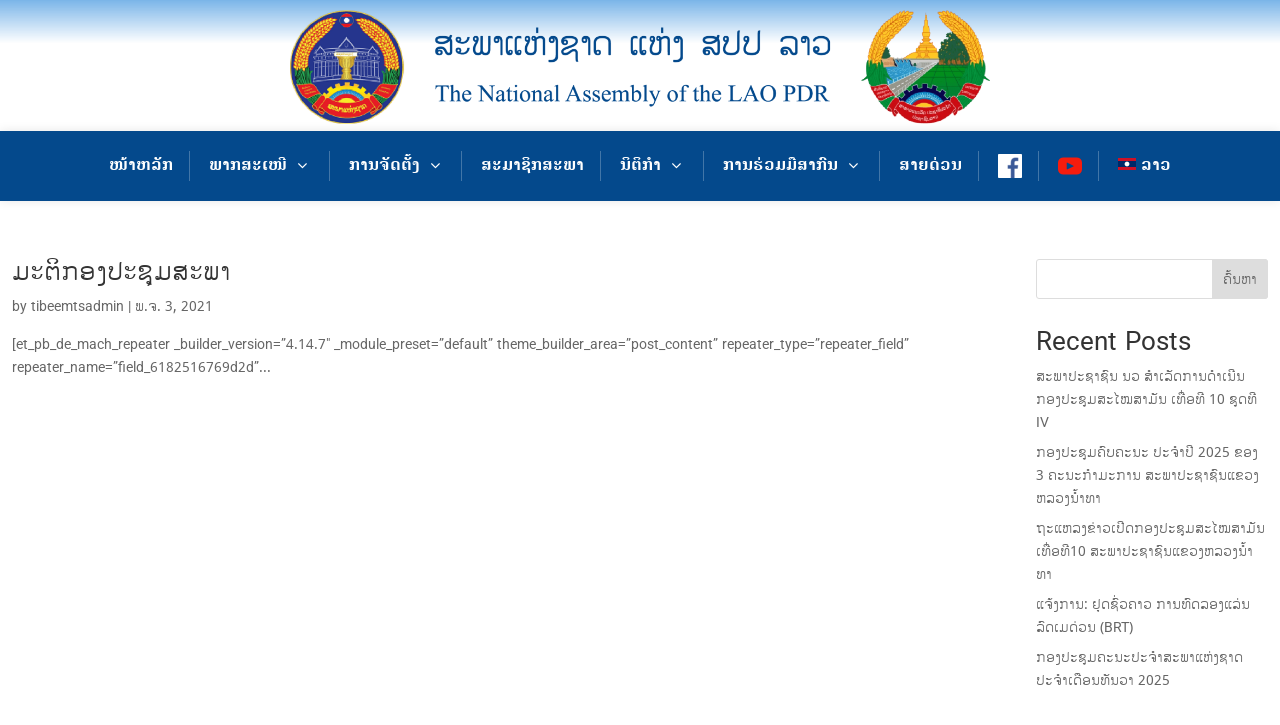

--- FILE ---
content_type: text/css
request_url: https://na.gov.la/wp-content/themes/mtsdivi_v5.4.0/fonts/bouasavanh/stylesheet.css?ver=6.9
body_size: -214
content:
/* This stylesheet generated by Transfonter (https://transfonter.org) on March 26, 2018 9:33 AM */

@font-face {
  font-family: "Bouasavanh";
  src: url("Bouasavanh-Bold.eot");
  src: url("Bouasavanh-Bold.eot?#iefix") format("embedded-opentype"),
    url("Bouasavanh-Bold.woff2") format("woff2"),
    url("Bouasavanh-Bold.woff") format("woff");
  font-weight: bold;
  font-style: normal;
}

@font-face {
  font-family: "Bouasavanh";
  src: url("Bouasavanh.eot");
  src: url("Bouasavanh.eot?#iefix") format("embedded-opentype"),
    url("Bouasavanh.woff2") format("woff2"),
    url("Bouasavanh.woff") format("woff");
  font-weight: normal;
  font-style: normal;
}


--- FILE ---
content_type: text/css
request_url: https://na.gov.la/wp-content/et-cache/global/et-divi-customizer-global.min.css?ver=1759304884
body_size: 360
content:
body,.et_pb_column_1_2 .et_quote_content blockquote cite,.et_pb_column_1_2 .et_link_content a.et_link_main_url,.et_pb_column_1_3 .et_quote_content blockquote cite,.et_pb_column_3_8 .et_quote_content blockquote cite,.et_pb_column_1_4 .et_quote_content blockquote cite,.et_pb_blog_grid .et_quote_content blockquote cite,.et_pb_column_1_3 .et_link_content a.et_link_main_url,.et_pb_column_3_8 .et_link_content a.et_link_main_url,.et_pb_column_1_4 .et_link_content a.et_link_main_url,.et_pb_blog_grid .et_link_content a.et_link_main_url,body .et_pb_bg_layout_light .et_pb_post p,body .et_pb_bg_layout_dark .et_pb_post p{font-size:14px}.et_pb_slide_content,.et_pb_best_value{font-size:15px}.container,.et_pb_row,.et_pb_slider .et_pb_container,.et_pb_fullwidth_section .et_pb_title_container,.et_pb_fullwidth_section .et_pb_title_featured_container,.et_pb_fullwidth_header:not(.et_pb_fullscreen) .et_pb_fullwidth_header_container{max-width:1366px}.et_boxed_layout #page-container,.et_boxed_layout.et_non_fixed_nav.et_transparent_nav #page-container #top-header,.et_boxed_layout.et_non_fixed_nav.et_transparent_nav #page-container #main-header,.et_fixed_nav.et_boxed_layout #page-container #top-header,.et_fixed_nav.et_boxed_layout #page-container #main-header,.et_boxed_layout #page-container .container,.et_boxed_layout #page-container .et_pb_row{max-width:1526px}#main-footer{background-color:#0c71c3}@media only screen and (min-width:1707px){.et_pb_row{padding:34px 0}.et_pb_section{padding:68px 0}.single.et_pb_pagebuilder_layout.et_full_width_page .et_post_meta_wrapper{padding-top:102px}.et_pb_fullwidth_section{padding:0}}.bck-bg-support:hover{background:#04498c}.vertical-align{display:flex;flex-direction:column;justify-content:center}.jr-zoom{transition:transform .2s}.jr-zoom:hover{transform:scale(1.1)}.gm-container{max-width:90%}.et_pb_de_mach_acf_item{text-align:center}#home-news .et_pb_module_inner img{content:url(https://na.gov.la/wp-content/uploads/2022/02/dsfdscvsc.jpg);width:500px}.et_divi_100_custom_back_to_top .et_pb_scroll_top{background:#85bbeb!important}@media only screen and (max-width:980px){.two-columns .et_pb_column{width:50%!important}}.bck-bg-support:hover{background:#04498c}.jr-zoom{transition:transform .2s}.jr-zoom:hover{transform:scale(1.1)}.gm-container{max-width:90%}.et_pb_de_mach_acf_item{text-align:center}#home-news .et_pb_module_inner img{content:url(https://na.gov.la/wp-content/uploads/2022/02/dsfdscvsc.jpg);width:500px}.et_divi_100_custom_back_to_top .et_pb_scroll_top{background:#85bbeb!important}@media only screen and (max-width:980px){.two-columns .et_pb_column{width:50%!important}}.bck-bg-support:hover{background:#04498c}.jr-zoom{transition:transform .2s}.jr-zoom:hover{transform:scale(1.1)}.gm-container{max-width:90%}.et_pb_de_mach_acf_item{text-align:center}#home-news .et_pb_module_inner img{content:url(https://na.gov.la/wp-content/uploads/2022/02/dsfdscvsc.jpg);width:500px}.et_divi_100_custom_back_to_top .et_pb_scroll_top{background:#85bbeb!important}@media only screen and (max-width:980px){.two-columns .et_pb_column{width:50%!important}}

--- FILE ---
content_type: text/javascript
request_url: https://na.gov.la/wp-content/plugins/groovy/assets/js/frontend.js?ver=2.5.8
body_size: 112174
content:
!function(e){var n={};function r(t){if(n[t])return n[t].exports;var a=n[t]={i:t,l:!1,exports:{}};return e[t].call(a.exports,a,a.exports,r),a.l=!0,a.exports}r.m=e,r.c=n,r.d=function(e,n,t){r.o(e,n)||Object.defineProperty(e,n,{enumerable:!0,get:t})},r.r=function(e){"undefined"!=typeof Symbol&&Symbol.toStringTag&&Object.defineProperty(e,Symbol.toStringTag,{value:"Module"}),Object.defineProperty(e,"__esModule",{value:!0})},r.t=function(e,n){if(1&n&&(e=r(e)),8&n)return e;if(4&n&&"object"==typeof e&&e&&e.__esModule)return e;var t=Object.create(null);if(r.r(t),Object.defineProperty(t,"default",{enumerable:!0,value:e}),2&n&&"string"!=typeof e)for(var a in e)r.d(t,a,function(n){return e[n]}.bind(null,a));return t},r.n=function(e){var n=e&&e.__esModule?function(){return e.default}:function(){return e};return r.d(n,"a",n),n},r.o=function(e,n){return Object.prototype.hasOwnProperty.call(e,n)},r.p="",r(r.s=41)}({41:function(e,n,r){"use strict";r.r(n);r(42)},42:function(module,exports){!function(e){var n={};function r(t){if(n[t])return n[t].exports;var a=n[t]={i:t,l:!1,exports:{}};return e[t].call(a.exports,a,a.exports,r),a.l=!0,a.exports}r.m=e,r.c=n,r.d=function(e,n,t){r.o(e,n)||Object.defineProperty(e,n,{enumerable:!0,get:t})},r.r=function(e){"undefined"!=typeof Symbol&&Symbol.toStringTag&&Object.defineProperty(e,Symbol.toStringTag,{value:"Module"}),Object.defineProperty(e,"__esModule",{value:!0})},r.t=function(e,n){if(1&n&&(e=r(e)),8&n)return e;if(4&n&&"object"==typeof e&&e&&e.__esModule)return e;var t=Object.create(null);if(r.r(t),Object.defineProperty(t,"default",{enumerable:!0,value:e}),2&n&&"string"!=typeof e)for(var a in e)r.d(t,a,function(n){return e[n]}.bind(null,a));return t},r.n=function(e){var n=e&&e.__esModule?function(){return e.default}:function(){return e};return r.d(n,"a",n),n},r.o=function(e,n){return Object.prototype.hasOwnProperty.call(e,n)},r.p="",r(r.s=207)}([function(e,n,r){"use strict";var t=r(25),a=Object.prototype.toString;function o(e){return"[object Array]"===a.call(e)}function i(e){return void 0===e}function m(e){return null!==e&&"object"==typeof e}function c(e){if("[object Object]"!==a.call(e))return!1;var n=Object.getPrototypeOf(e);return null===n||n===Object.prototype}function s(e){return"[object Function]"===a.call(e)}function u(e,n){if(null!=e)if("object"!=typeof e&&(e=[e]),o(e))for(var r=0,t=e.length;r<t;r++)n.call(null,e[r],r,e);else for(var a in e)Object.prototype.hasOwnProperty.call(e,a)&&n.call(null,e[a],a,e)}e.exports={isArray:o,isArrayBuffer:function(e){return"[object ArrayBuffer]"===a.call(e)},isBuffer:function(e){return null!==e&&!i(e)&&null!==e.constructor&&!i(e.constructor)&&"function"==typeof e.constructor.isBuffer&&e.constructor.isBuffer(e)},isFormData:function(e){return"undefined"!=typeof FormData&&e instanceof FormData},isArrayBufferView:function(e){return"undefined"!=typeof ArrayBuffer&&ArrayBuffer.isView?ArrayBuffer.isView(e):e&&e.buffer&&e.buffer instanceof ArrayBuffer},isString:function(e){return"string"==typeof e},isNumber:function(e){return"number"==typeof e},isObject:m,isPlainObject:c,isUndefined:i,isDate:function(e){return"[object Date]"===a.call(e)},isFile:function(e){return"[object File]"===a.call(e)},isBlob:function(e){return"[object Blob]"===a.call(e)},isFunction:s,isStream:function(e){return m(e)&&s(e.pipe)},isURLSearchParams:function(e){return"undefined"!=typeof URLSearchParams&&e instanceof URLSearchParams},isStandardBrowserEnv:function(){return("undefined"==typeof navigator||"ReactNative"!==navigator.product&&"NativeScript"!==navigator.product&&"NS"!==navigator.product)&&"undefined"!=typeof window&&"undefined"!=typeof document},forEach:u,merge:function e(){var n={};function r(r,t){c(n[t])&&c(r)?n[t]=e(n[t],r):c(r)?n[t]=e({},r):o(r)?n[t]=r.slice():n[t]=r}for(var t=0,a=arguments.length;t<a;t++)u(arguments[t],r);return n},extend:function(e,n,r){return u(n,(function(n,a){e[a]=r&&"function"==typeof n?t(n,r):n})),e},trim:function(e){return e.replace(/^\s*/,"").replace(/\s*$/,"")},stripBOM:function(e){return 65279===e.charCodeAt(0)&&(e=e.slice(1)),e}}},function(e,n,r){"use strict";function t(e,n){for(var r=0;r<n.length;r++){var t=n[r];t.enumerable=t.enumerable||!1,t.configurable=!0,"value"in t&&(t.writable=!0),Object.defineProperty(e,t.key,t)}}function a(){return"rtl"===document.documentElement.getAttribute("dir")}function o(e){return window.matchMedia("(max-width: ".concat(e,"px)")).matches}function i(e){var n=e.classList.contains("ps__rail-y"),r=e.classList.contains("ps__thumb-y");return n||r}function m(e){var n=e.getBoundingClientRect();return{top:n.top+pageYOffset,left:n.left+pageXOffset}}function c(e,n,r,t){for("string"==typeof n&&(n=document.createElement(n)),e.appendChild(n).setAttribute(r,t);e.firstChild!==n;)n.appendChild(e.firstChild)}function s(e){for(var n=document.querySelector(e),r=n.parentNode;n.firstChild;)r.insertBefore(n.firstChild,n);r.removeChild(n)}r.d(n,"g",(function(){return a})),r.d(n,"f",(function(){return o})),r.d(n,"h",(function(){return i})),r.d(n,"d",(function(){return m})),r.d(n,"j",(function(){return c})),r.d(n,"i",(function(){return s})),r.d(n,"a",(function(){return u})),r.d(n,"b",(function(){return g})),r.d(n,"c",(function(){return l})),r.d(n,"e",(function(){return p})),r(43),r(119),r(79),r(78),r(129),r(92);var u=function(){function e(){!function(e,n){if(!(e instanceof n))throw new TypeError("Cannot call a class as a function")}(this,e)}var n,r;return n=e,r=[{key:"slideUp",value:function(e){var n=arguments.length>1&&void 0!==arguments[1]?arguments[1]:300;return new Promise((function(r,t){e.style.height=e.offsetHeight+"px",e.style.transitionProperty="height, margin, padding",e.style.transitionDuration=n+"ms",e.offsetHeight,e.style.overflow="hidden",e.style.height="0",e.style.paddingTop="0",e.style.paddingBottom="0",e.style.marginTop="0",e.style.marginBottom="0",window.setTimeout((function(){e.style.display="none",e.style.removeProperty("height"),e.style.removeProperty("padding-top"),e.style.removeProperty("padding-bottom"),e.style.removeProperty("margin-top"),e.style.removeProperty("margin-bottom"),e.style.removeProperty("overflow"),e.style.removeProperty("transition-duration"),e.style.removeProperty("transition-property"),r(!1)}),n)}))}},{key:"slideDown",value:function(e){var n=arguments.length>1&&void 0!==arguments[1]?arguments[1]:300;return new Promise((function(r,t){e.style.removeProperty("display");var a=window.getComputedStyle(e).display;"none"===a&&(a="block"),e.style.display=a;var o=e.offsetHeight;e.style.overflow="hidden",e.style.height="0",e.style.paddingTop="0",e.style.paddingBottom="0",e.style.marginTop="0",e.style.marginBottom="0",e.offsetHeight,e.style.transitionProperty="height, margin, padding",e.style.transitionDuration=n+"ms",e.style.height=o+"px",e.style.removeProperty("padding-top"),e.style.removeProperty("padding-bottom"),e.style.removeProperty("margin-top"),e.style.removeProperty("margin-bottom"),window.setTimeout((function(){e.style.removeProperty("height"),e.style.removeProperty("overflow"),e.style.removeProperty("transition-duration"),e.style.removeProperty("transition-property")}),n)}))}},{key:"slideToggle",value:function(e){var n=arguments.length>1&&void 0!==arguments[1]?arguments[1]:300;return"none"===window.getComputedStyle(e).display?this.slideDown(e,n):this.slideUp(e,n)}}],null&&t(n.prototype,null),r&&t(n,r),e}();function g(){var e=/(iPad|iPhone|iPod)/g.test(navigator.userAgent),n=document.querySelector(".gm-navigation-drawer"),r=document.body;n&&new MutationObserver((function(){e&&(n.classList.contains("gm-navigation-drawer--open")?r.style.cursor="pointer":r.style.cursor="")})).observe(n,{attributes:!0})}function l(e){var n=e?e.split("?")[1]:window.location.search.slice(1),r={};if(n)for(var t=(n=n.split("#")[0]).split("&"),a=0;a<t.length;a++){var o=t[a].split("="),i=void 0,m=o[0].replace(/\[\d*]/,(function(e){return i=e.slice(1,-1),""})),c=void 0===o[1]||o[1];m=m.toLowerCase(),c=c.toLowerCase(),r[m]?("string"==typeof r[m]&&(r[m]=[r[m]]),void 0===i?r[m].push(c):r[m][i]=c):r[m]=c}return r}function p(e,n){for(var r=e,t=[];null!=r.parentNode&&r.parentNode!==document.documentElement;)r.parentNode.classList.contains(n)&&t.push(r.parentNode),r=r.parentNode;return t}},function(e,n,r){var t=r(34)("wks"),a=r(19),o=r(3).Symbol,i="function"==typeof o;(e.exports=function(e){return t[e]||(t[e]=i&&o[e]||(i?o:a)("Symbol."+e))}).store=t},function(e,n){var r=e.exports="undefined"!=typeof window&&window.Math==Math?window:"undefined"!=typeof self&&self.Math==Math?self:Function("return this")();"number"==typeof __g&&(__g=r)},function(e,n,r){var t=r(7);e.exports=function(e){if(!t(e))throw TypeError(e+" is not an object!");return e}},function(e,n,r){e.exports=!r(8)((function(){return 7!=Object.defineProperty({},"a",{get:function(){return 7}}).a}))},function(e,n,r){var t=r(4),a=r(74),o=r(42),i=Object.defineProperty;n.f=r(5)?Object.defineProperty:function(e,n,r){if(t(e),n=o(n,!0),t(r),a)try{return i(e,n,r)}catch(e){}if("get"in r||"set"in r)throw TypeError("Accessors not supported!");return"value"in r&&(e[n]=r.value),e}},function(e,n){e.exports=function(e){return"object"==typeof e?null!==e:"function"==typeof e}},function(e,n){e.exports=function(e){try{return!!e()}catch(e){return!0}}},function(e,n,r){var t=r(3),a=r(11),o=r(13),i=r(19)("src"),m=r(102),c=(""+m).split("toString");r(15).inspectSource=function(e){return m.call(e)},(e.exports=function(e,n,r,m){var s="function"==typeof r;s&&(o(r,"name")||a(r,"name",n)),e[n]!==r&&(s&&(o(r,i)||a(r,i,e[n]?""+e[n]:c.join(String(n)))),e===t?e[n]=r:m?e[n]?e[n]=r:a(e,n,r):(delete e[n],a(e,n,r)))})(Function.prototype,"toString",(function(){return"function"==typeof this&&this[i]||m.call(this)}))},function(e,n,r){e.exports=r(49)},function(e,n,r){var t=r(6),a=r(22);e.exports=r(5)?function(e,n,r){return t.f(e,n,a(1,r))}:function(e,n,r){return e[n]=r,e}},function(e,n){var r={}.toString;e.exports=function(e){return r.call(e).slice(8,-1)}},function(e,n){var r={}.hasOwnProperty;e.exports=function(e,n){return r.call(e,n)}},function(e,n,r){var t=r(3),a=r(15),o=r(11),i=r(9),m=r(17),c=function(e,n,r){var s,u,g,l,p=e&c.F,d=e&c.G,f=e&c.S,h=e&c.P,v=e&c.B,b=d?t:f?t[n]||(t[n]={}):(t[n]||{}).prototype,w=d?a:a[n]||(a[n]={}),y=w.prototype||(w.prototype={});for(s in d&&(r=n),r)g=((u=!p&&b&&void 0!==b[s])?b:r)[s],l=v&&u?m(g,t):h&&"function"==typeof g?m(Function.call,g):g,b&&i(b,s,g,e&c.U),w[s]!=g&&o(w,s,l),h&&y[s]!=g&&(y[s]=g)};t.core=a,c.F=1,c.G=2,c.S=4,c.P=8,c.B=16,c.W=32,c.U=64,c.R=128,e.exports=c},function(e,n){var r=e.exports={version:"2.6.12"};"number"==typeof __e&&(__e=r)},function(e,n,r){var t=r(33),a=Math.min;e.exports=function(e){return e>0?a(t(e),9007199254740991):0}},function(e,n,r){var t=r(35);e.exports=function(e,n,r){if(t(e),void 0===n)return e;switch(r){case 1:return function(r){return e.call(n,r)};case 2:return function(r,t){return e.call(n,r,t)};case 3:return function(r,t,a){return e.call(n,r,t,a)}}return function(){return e.apply(n,arguments)}}},function(e,n,r){var t=r(107),a=r(20);e.exports=function(e){return t(a(e))}},function(e,n){var r=0,t=Math.random();e.exports=function(e){return"Symbol(".concat(void 0===e?"":e,")_",(++r+t).toString(36))}},function(e,n){e.exports=function(e){if(null==e)throw TypeError("Can't call method on  "+e);return e}},function(e,n){e.exports=!1},function(e,n){e.exports=function(e,n){return{enumerable:!(1&e),configurable:!(2&e),writable:!(4&e),value:n}}},function(e,n){e.exports={}},function(e,n,r){(function(e,t){var a;
/**
 * @license
 * Lodash <https://lodash.com/>
 * Copyright OpenJS Foundation and other contributors <https://openjsf.org/>
 * Released under MIT license <https://lodash.com/license>
 * Based on Underscore.js 1.8.3 <http://underscorejs.org/LICENSE>
 * Copyright Jeremy Ashkenas, DocumentCloud and Investigative Reporters & Editors
 */(function(){var o="Expected a function",i="__lodash_placeholder__",m=[["ary",128],["bind",1],["bindKey",2],["curry",8],["curryRight",16],["flip",512],["partial",32],["partialRight",64],["rearg",256]],c="[object Arguments]",s="[object Array]",u="[object Boolean]",g="[object Date]",l="[object Error]",p="[object Function]",d="[object GeneratorFunction]",f="[object Map]",h="[object Number]",v="[object Object]",b="[object RegExp]",w="[object Set]",y="[object String]",x="[object Symbol]",k="[object WeakMap]",_="[object ArrayBuffer]",S="[object DataView]",C="[object Float32Array]",T="[object Float64Array]",L="[object Int8Array]",M="[object Int16Array]",A="[object Int32Array]",E="[object Uint8Array]",B="[object Uint16Array]",O="[object Uint32Array]",I=/\b__p \+= '';/g,R=/\b(__p \+=) '' \+/g,H=/(__e\(.*?\)|\b__t\)) \+\n'';/g,P=/&(?:amp|lt|gt|quot|#39);/g,j=/[&<>"']/g,W=RegExp(P.source),F=RegExp(j.source),z=/<%-([\s\S]+?)%>/g,D=/<%([\s\S]+?)%>/g,N=/<%=([\s\S]+?)%>/g,q=/\.|\[(?:[^[\]]*|(["'])(?:(?!\1)[^\\]|\\.)*?\1)\]/,Y=/^\w*$/,U=/[^.[\]]+|\[(?:(-?\d+(?:\.\d+)?)|(["'])((?:(?!\2)[^\\]|\\.)*?)\2)\]|(?=(?:\.|\[\])(?:\.|\[\]|$))/g,X=/[\\^$.*+?()[\]{}|]/g,$=RegExp(X.source),G=/^\s+/,V=/\s/,K=/\{(?:\n\/\* \[wrapped with .+\] \*\/)?\n?/,J=/\{\n\/\* \[wrapped with (.+)\] \*/,Z=/,? & /,Q=/[^\x00-\x2f\x3a-\x40\x5b-\x60\x7b-\x7f]+/g,ee=/[()=,{}\[\]\/\s]/,ne=/\\(\\)?/g,re=/\$\{([^\\}]*(?:\\.[^\\}]*)*)\}/g,te=/\w*$/,ae=/^[-+]0x[0-9a-f]+$/i,oe=/^0b[01]+$/i,ie=/^\[object .+?Constructor\]$/,me=/^0o[0-7]+$/i,ce=/^(?:0|[1-9]\d*)$/,se=/[\xc0-\xd6\xd8-\xf6\xf8-\xff\u0100-\u017f]/g,ue=/($^)/,ge=/['\n\r\u2028\u2029\\]/g,le="\\u0300-\\u036f\\ufe20-\\ufe2f\\u20d0-\\u20ff",pe="\\xac\\xb1\\xd7\\xf7\\x00-\\x2f\\x3a-\\x40\\x5b-\\x60\\x7b-\\xbf\\u2000-\\u206f \\t\\x0b\\f\\xa0\\ufeff\\n\\r\\u2028\\u2029\\u1680\\u180e\\u2000\\u2001\\u2002\\u2003\\u2004\\u2005\\u2006\\u2007\\u2008\\u2009\\u200a\\u202f\\u205f\\u3000",de="["+pe+"]",fe="["+le+"]",he="\\d+",ve="[a-z\\xdf-\\xf6\\xf8-\\xff]",be="[^\\ud800-\\udfff"+pe+he+"\\u2700-\\u27bfa-z\\xdf-\\xf6\\xf8-\\xffA-Z\\xc0-\\xd6\\xd8-\\xde]",we="\\ud83c[\\udffb-\\udfff]",ye="[^\\ud800-\\udfff]",xe="(?:\\ud83c[\\udde6-\\uddff]){2}",ke="[\\ud800-\\udbff][\\udc00-\\udfff]",_e="[A-Z\\xc0-\\xd6\\xd8-\\xde]",Se="(?:"+ve+"|"+be+")",Ce="(?:"+_e+"|"+be+")",Te="(?:"+fe+"|"+we+")?",Le="[\\ufe0e\\ufe0f]?"+Te+"(?:\\u200d(?:"+[ye,xe,ke].join("|")+")[\\ufe0e\\ufe0f]?"+Te+")*",Me="(?:"+["[\\u2700-\\u27bf]",xe,ke].join("|")+")"+Le,Ae="(?:"+[ye+fe+"?",fe,xe,ke,"[\\ud800-\\udfff]"].join("|")+")",Ee=RegExp("['’]","g"),Be=RegExp(fe,"g"),Oe=RegExp(we+"(?="+we+")|"+Ae+Le,"g"),Ie=RegExp([_e+"?"+ve+"+(?:['’](?:d|ll|m|re|s|t|ve))?(?="+[de,_e,"$"].join("|")+")",Ce+"+(?:['’](?:D|LL|M|RE|S|T|VE))?(?="+[de,_e+Se,"$"].join("|")+")",_e+"?"+Se+"+(?:['’](?:d|ll|m|re|s|t|ve))?",_e+"+(?:['’](?:D|LL|M|RE|S|T|VE))?","\\d*(?:1ST|2ND|3RD|(?![123])\\dTH)(?=\\b|[a-z_])","\\d*(?:1st|2nd|3rd|(?![123])\\dth)(?=\\b|[A-Z_])",he,Me].join("|"),"g"),Re=RegExp("[\\u200d\\ud800-\\udfff"+le+"\\ufe0e\\ufe0f]"),He=/[a-z][A-Z]|[A-Z]{2}[a-z]|[0-9][a-zA-Z]|[a-zA-Z][0-9]|[^a-zA-Z0-9 ]/,Pe=["Array","Buffer","DataView","Date","Error","Float32Array","Float64Array","Function","Int8Array","Int16Array","Int32Array","Map","Math","Object","Promise","RegExp","Set","String","Symbol","TypeError","Uint8Array","Uint8ClampedArray","Uint16Array","Uint32Array","WeakMap","_","clearTimeout","isFinite","parseInt","setTimeout"],je=-1,We={};We[C]=We[T]=We[L]=We[M]=We[A]=We[E]=We["[object Uint8ClampedArray]"]=We[B]=We[O]=!0,We[c]=We[s]=We[_]=We[u]=We[S]=We[g]=We[l]=We[p]=We[f]=We[h]=We[v]=We[b]=We[w]=We[y]=We[k]=!1;var Fe={};Fe[c]=Fe[s]=Fe[_]=Fe[S]=Fe[u]=Fe[g]=Fe[C]=Fe[T]=Fe[L]=Fe[M]=Fe[A]=Fe[f]=Fe[h]=Fe[v]=Fe[b]=Fe[w]=Fe[y]=Fe[x]=Fe[E]=Fe["[object Uint8ClampedArray]"]=Fe[B]=Fe[O]=!0,Fe[l]=Fe[p]=Fe[k]=!1;var ze={"\\":"\\","'":"'","\n":"n","\r":"r","\u2028":"u2028","\u2029":"u2029"},De=parseFloat,Ne=parseInt,qe="object"==typeof e&&e&&e.Object===Object&&e,Ye="object"==typeof self&&self&&self.Object===Object&&self,Ue=qe||Ye||Function("return this")(),Xe=n&&!n.nodeType&&n,$e=Xe&&"object"==typeof t&&t&&!t.nodeType&&t,Ge=$e&&$e.exports===Xe,Ve=Ge&&qe.process,Ke=function(){try{return $e&&$e.require&&$e.require("util").types||Ve&&Ve.binding&&Ve.binding("util")}catch(e){}}(),Je=Ke&&Ke.isArrayBuffer,Ze=Ke&&Ke.isDate,Qe=Ke&&Ke.isMap,en=Ke&&Ke.isRegExp,nn=Ke&&Ke.isSet,rn=Ke&&Ke.isTypedArray;function tn(e,n,r){switch(r.length){case 0:return e.call(n);case 1:return e.call(n,r[0]);case 2:return e.call(n,r[0],r[1]);case 3:return e.call(n,r[0],r[1],r[2])}return e.apply(n,r)}function an(e,n,r,t){for(var a=-1,o=null==e?0:e.length;++a<o;){var i=e[a];n(t,i,r(i),e)}return t}function on(e,n){for(var r=-1,t=null==e?0:e.length;++r<t&&!1!==n(e[r],r,e););return e}function mn(e,n){for(var r=null==e?0:e.length;r--&&!1!==n(e[r],r,e););return e}function cn(e,n){for(var r=-1,t=null==e?0:e.length;++r<t;)if(!n(e[r],r,e))return!1;return!0}function sn(e,n){for(var r=-1,t=null==e?0:e.length,a=0,o=[];++r<t;){var i=e[r];n(i,r,e)&&(o[a++]=i)}return o}function un(e,n){return!(null==e||!e.length)&&yn(e,n,0)>-1}function gn(e,n,r){for(var t=-1,a=null==e?0:e.length;++t<a;)if(r(n,e[t]))return!0;return!1}function ln(e,n){for(var r=-1,t=null==e?0:e.length,a=Array(t);++r<t;)a[r]=n(e[r],r,e);return a}function pn(e,n){for(var r=-1,t=n.length,a=e.length;++r<t;)e[a+r]=n[r];return e}function dn(e,n,r,t){var a=-1,o=null==e?0:e.length;for(t&&o&&(r=e[++a]);++a<o;)r=n(r,e[a],a,e);return r}function fn(e,n,r,t){var a=null==e?0:e.length;for(t&&a&&(r=e[--a]);a--;)r=n(r,e[a],a,e);return r}function hn(e,n){for(var r=-1,t=null==e?0:e.length;++r<t;)if(n(e[r],r,e))return!0;return!1}var vn=Sn("length");function bn(e,n,r){var t;return r(e,(function(e,r,a){if(n(e,r,a))return t=r,!1})),t}function wn(e,n,r,t){for(var a=e.length,o=r+(t?1:-1);t?o--:++o<a;)if(n(e[o],o,e))return o;return-1}function yn(e,n,r){return n==n?function(e,n,r){for(var t=r-1,a=e.length;++t<a;)if(e[t]===n)return t;return-1}(e,n,r):wn(e,kn,r)}function xn(e,n,r,t){for(var a=r-1,o=e.length;++a<o;)if(t(e[a],n))return a;return-1}function kn(e){return e!=e}function _n(e,n){var r=null==e?0:e.length;return r?Ln(e,n)/r:NaN}function Sn(e){return function(n){return null==n?void 0:n[e]}}function Cn(e){return function(n){return null==e?void 0:e[n]}}function Tn(e,n,r,t,a){return a(e,(function(e,a,o){r=t?(t=!1,e):n(r,e,a,o)})),r}function Ln(e,n){for(var r,t=-1,a=e.length;++t<a;){var o=n(e[t]);void 0!==o&&(r=void 0===r?o:r+o)}return r}function Mn(e,n){for(var r=-1,t=Array(e);++r<e;)t[r]=n(r);return t}function An(e){return e?e.slice(0,Xn(e)+1).replace(G,""):e}function En(e){return function(n){return e(n)}}function Bn(e,n){return ln(n,(function(n){return e[n]}))}function On(e,n){return e.has(n)}function In(e,n){for(var r=-1,t=e.length;++r<t&&yn(n,e[r],0)>-1;);return r}function Rn(e,n){for(var r=e.length;r--&&yn(n,e[r],0)>-1;);return r}function Hn(e,n){for(var r=e.length,t=0;r--;)e[r]===n&&++t;return t}var Pn=Cn({"À":"A","Á":"A","Â":"A","Ã":"A","Ä":"A","Å":"A","à":"a","á":"a","â":"a","ã":"a","ä":"a","å":"a","Ç":"C","ç":"c","Ð":"D","ð":"d","È":"E","É":"E","Ê":"E","Ë":"E","è":"e","é":"e","ê":"e","ë":"e","Ì":"I","Í":"I","Î":"I","Ï":"I","ì":"i","í":"i","î":"i","ï":"i","Ñ":"N","ñ":"n","Ò":"O","Ó":"O","Ô":"O","Õ":"O","Ö":"O","Ø":"O","ò":"o","ó":"o","ô":"o","õ":"o","ö":"o","ø":"o","Ù":"U","Ú":"U","Û":"U","Ü":"U","ù":"u","ú":"u","û":"u","ü":"u","Ý":"Y","ý":"y","ÿ":"y","Æ":"Ae","æ":"ae","Þ":"Th","þ":"th","ß":"ss","Ā":"A","Ă":"A","Ą":"A","ā":"a","ă":"a","ą":"a","Ć":"C","Ĉ":"C","Ċ":"C","Č":"C","ć":"c","ĉ":"c","ċ":"c","č":"c","Ď":"D","Đ":"D","ď":"d","đ":"d","Ē":"E","Ĕ":"E","Ė":"E","Ę":"E","Ě":"E","ē":"e","ĕ":"e","ė":"e","ę":"e","ě":"e","Ĝ":"G","Ğ":"G","Ġ":"G","Ģ":"G","ĝ":"g","ğ":"g","ġ":"g","ģ":"g","Ĥ":"H","Ħ":"H","ĥ":"h","ħ":"h","Ĩ":"I","Ī":"I","Ĭ":"I","Į":"I","İ":"I","ĩ":"i","ī":"i","ĭ":"i","į":"i","ı":"i","Ĵ":"J","ĵ":"j","Ķ":"K","ķ":"k","ĸ":"k","Ĺ":"L","Ļ":"L","Ľ":"L","Ŀ":"L","Ł":"L","ĺ":"l","ļ":"l","ľ":"l","ŀ":"l","ł":"l","Ń":"N","Ņ":"N","Ň":"N","Ŋ":"N","ń":"n","ņ":"n","ň":"n","ŋ":"n","Ō":"O","Ŏ":"O","Ő":"O","ō":"o","ŏ":"o","ő":"o","Ŕ":"R","Ŗ":"R","Ř":"R","ŕ":"r","ŗ":"r","ř":"r","Ś":"S","Ŝ":"S","Ş":"S","Š":"S","ś":"s","ŝ":"s","ş":"s","š":"s","Ţ":"T","Ť":"T","Ŧ":"T","ţ":"t","ť":"t","ŧ":"t","Ũ":"U","Ū":"U","Ŭ":"U","Ů":"U","Ű":"U","Ų":"U","ũ":"u","ū":"u","ŭ":"u","ů":"u","ű":"u","ų":"u","Ŵ":"W","ŵ":"w","Ŷ":"Y","ŷ":"y","Ÿ":"Y","Ź":"Z","Ż":"Z","Ž":"Z","ź":"z","ż":"z","ž":"z","Ĳ":"IJ","ĳ":"ij","Œ":"Oe","œ":"oe","ŉ":"'n","ſ":"s"}),jn=Cn({"&":"&amp;","<":"&lt;",">":"&gt;",'"':"&quot;","'":"&#39;"});function Wn(e){return"\\"+ze[e]}function Fn(e){return Re.test(e)}function zn(e){var n=-1,r=Array(e.size);return e.forEach((function(e,t){r[++n]=[t,e]})),r}function Dn(e,n){return function(r){return e(n(r))}}function Nn(e,n){for(var r=-1,t=e.length,a=0,o=[];++r<t;){var m=e[r];m!==n&&m!==i||(e[r]=i,o[a++]=r)}return o}function qn(e){var n=-1,r=Array(e.size);return e.forEach((function(e){r[++n]=e})),r}function Yn(e){return Fn(e)?function(e){for(var n=Oe.lastIndex=0;Oe.test(e);)++n;return n}(e):vn(e)}function Un(e){return Fn(e)?function(e){return e.match(Oe)||[]}(e):function(e){return e.split("")}(e)}function Xn(e){for(var n=e.length;n--&&V.test(e.charAt(n)););return n}var $n=Cn({"&amp;":"&","&lt;":"<","&gt;":">","&quot;":'"',"&#39;":"'"}),Gn=function e(n){var r,t=(n=null==n?Ue:Gn.defaults(Ue.Object(),n,Gn.pick(Ue,Pe))).Array,a=n.Date,V=n.Error,le=n.Function,pe=n.Math,de=n.Object,fe=n.RegExp,he=n.String,ve=n.TypeError,be=t.prototype,we=le.prototype,ye=de.prototype,xe=n["__core-js_shared__"],ke=we.toString,_e=ye.hasOwnProperty,Se=0,Ce=(r=/[^.]+$/.exec(xe&&xe.keys&&xe.keys.IE_PROTO||""))?"Symbol(src)_1."+r:"",Te=ye.toString,Le=ke.call(de),Me=Ue._,Ae=fe("^"+ke.call(_e).replace(X,"\\$&").replace(/hasOwnProperty|(function).*?(?=\\\()| for .+?(?=\\\])/g,"$1.*?")+"$"),Oe=Ge?n.Buffer:void 0,Re=n.Symbol,ze=n.Uint8Array,qe=Oe?Oe.allocUnsafe:void 0,Ye=Dn(de.getPrototypeOf,de),Xe=de.create,$e=ye.propertyIsEnumerable,Ve=be.splice,Ke=Re?Re.isConcatSpreadable:void 0,vn=Re?Re.iterator:void 0,Cn=Re?Re.toStringTag:void 0,Vn=function(){try{var e=Za(de,"defineProperty");return e({},"",{}),e}catch(e){}}(),Kn=n.clearTimeout!==Ue.clearTimeout&&n.clearTimeout,Jn=a&&a.now!==Ue.Date.now&&a.now,Zn=n.setTimeout!==Ue.setTimeout&&n.setTimeout,Qn=pe.ceil,er=pe.floor,nr=de.getOwnPropertySymbols,rr=Oe?Oe.isBuffer:void 0,tr=n.isFinite,ar=be.join,or=Dn(de.keys,de),ir=pe.max,mr=pe.min,cr=a.now,sr=n.parseInt,ur=pe.random,gr=be.reverse,lr=Za(n,"DataView"),pr=Za(n,"Map"),dr=Za(n,"Promise"),fr=Za(n,"Set"),hr=Za(n,"WeakMap"),vr=Za(de,"create"),br=hr&&new hr,wr={},yr=To(lr),xr=To(pr),kr=To(dr),_r=To(fr),Sr=To(hr),Cr=Re?Re.prototype:void 0,Tr=Cr?Cr.valueOf:void 0,Lr=Cr?Cr.toString:void 0;function Mr(e){if(qi(e)&&!Oi(e)&&!(e instanceof Or)){if(e instanceof Br)return e;if(_e.call(e,"__wrapped__"))return Lo(e)}return new Br(e)}var Ar=function(){function e(){}return function(n){if(!Ni(n))return{};if(Xe)return Xe(n);e.prototype=n;var r=new e;return e.prototype=void 0,r}}();function Er(){}function Br(e,n){this.__wrapped__=e,this.__actions__=[],this.__chain__=!!n,this.__index__=0,this.__values__=void 0}function Or(e){this.__wrapped__=e,this.__actions__=[],this.__dir__=1,this.__filtered__=!1,this.__iteratees__=[],this.__takeCount__=4294967295,this.__views__=[]}function Ir(e){var n=-1,r=null==e?0:e.length;for(this.clear();++n<r;){var t=e[n];this.set(t[0],t[1])}}function Rr(e){var n=-1,r=null==e?0:e.length;for(this.clear();++n<r;){var t=e[n];this.set(t[0],t[1])}}function Hr(e){var n=-1,r=null==e?0:e.length;for(this.clear();++n<r;){var t=e[n];this.set(t[0],t[1])}}function Pr(e){var n=-1,r=null==e?0:e.length;for(this.__data__=new Hr;++n<r;)this.add(e[n])}function jr(e){var n=this.__data__=new Rr(e);this.size=n.size}function Wr(e,n){var r=Oi(e),t=!r&&Bi(e),a=!r&&!t&&Pi(e),o=!r&&!t&&!a&&Ji(e),i=r||t||a||o,m=i?Mn(e.length,he):[],c=m.length;for(var s in e)!n&&!_e.call(e,s)||i&&("length"==s||a&&("offset"==s||"parent"==s)||o&&("buffer"==s||"byteLength"==s||"byteOffset"==s)||oo(s,c))||m.push(s);return m}function Fr(e){var n=e.length;return n?e[Ht(0,n-1)]:void 0}function zr(e,n){return _o(ha(e),Vr(n,0,e.length))}function Dr(e){return _o(ha(e))}function Nr(e,n,r){(void 0!==r&&!Mi(e[n],r)||void 0===r&&!(n in e))&&$r(e,n,r)}function qr(e,n,r){var t=e[n];_e.call(e,n)&&Mi(t,r)&&(void 0!==r||n in e)||$r(e,n,r)}function Yr(e,n){for(var r=e.length;r--;)if(Mi(e[r][0],n))return r;return-1}function Ur(e,n,r,t){return et(e,(function(e,a,o){n(t,e,r(e),o)})),t}function Xr(e,n){return e&&va(n,wm(n),e)}function $r(e,n,r){"__proto__"==n&&Vn?Vn(e,n,{configurable:!0,enumerable:!0,value:r,writable:!0}):e[n]=r}function Gr(e,n){for(var r=-1,a=n.length,o=t(a),i=null==e;++r<a;)o[r]=i?void 0:dm(e,n[r]);return o}function Vr(e,n,r){return e==e&&(void 0!==r&&(e=e<=r?e:r),void 0!==n&&(e=e>=n?e:n)),e}function Kr(e,n,r,t,a,o){var i,m=1&n,s=2&n,l=4&n;if(r&&(i=a?r(e,t,a,o):r(e)),void 0!==i)return i;if(!Ni(e))return e;var k=Oi(e);if(k){if(i=function(e){var n=e.length,r=new e.constructor(n);return n&&"string"==typeof e[0]&&_e.call(e,"index")&&(r.index=e.index,r.input=e.input),r}(e),!m)return ha(e,i)}else{var I=no(e),R=I==p||I==d;if(Pi(e))return ua(e,m);if(I==v||I==c||R&&!a){if(i=s||R?{}:to(e),!m)return s?function(e,n){return va(e,eo(e),n)}(e,function(e,n){return e&&va(n,ym(n),e)}(i,e)):function(e,n){return va(e,Qa(e),n)}(e,Xr(i,e))}else{if(!Fe[I])return a?e:{};i=function(e,n,r){var t,a=e.constructor;switch(n){case _:return ga(e);case u:case g:return new a(+e);case S:return function(e,n){var r=n?ga(e.buffer):e.buffer;return new e.constructor(r,e.byteOffset,e.byteLength)}(e,r);case C:case T:case L:case M:case A:case E:case"[object Uint8ClampedArray]":case B:case O:return la(e,r);case f:return new a;case h:case y:return new a(e);case b:return function(e){var n=new e.constructor(e.source,te.exec(e));return n.lastIndex=e.lastIndex,n}(e);case w:return new a;case x:return t=e,Tr?de(Tr.call(t)):{}}}(e,I,m)}}o||(o=new jr);var H=o.get(e);if(H)return H;o.set(e,i),Gi(e)?e.forEach((function(t){i.add(Kr(t,n,r,t,e,o))})):Yi(e)&&e.forEach((function(t,a){i.set(a,Kr(t,n,r,a,e,o))}));var P=k?void 0:(l?s?Ua:Ya:s?ym:wm)(e);return on(P||e,(function(t,a){P&&(t=e[a=t]),qr(i,a,Kr(t,n,r,a,e,o))})),i}function Jr(e,n,r){var t=r.length;if(null==e)return!t;for(e=de(e);t--;){var a=r[t],o=n[a],i=e[a];if(void 0===i&&!(a in e)||!o(i))return!1}return!0}function Zr(e,n,r){if("function"!=typeof e)throw new ve(o);return wo((function(){e.apply(void 0,r)}),n)}function Qr(e,n,r,t){var a=-1,o=un,i=!0,m=e.length,c=[],s=n.length;if(!m)return c;r&&(n=ln(n,En(r))),t?(o=gn,i=!1):n.length>=200&&(o=On,i=!1,n=new Pr(n));e:for(;++a<m;){var u=e[a],g=null==r?u:r(u);if(u=t||0!==u?u:0,i&&g==g){for(var l=s;l--;)if(n[l]===g)continue e;c.push(u)}else o(n,g,t)||c.push(u)}return c}Mr.templateSettings={escape:z,evaluate:D,interpolate:N,variable:"",imports:{_:Mr}},Mr.prototype=Er.prototype,Mr.prototype.constructor=Mr,Br.prototype=Ar(Er.prototype),Br.prototype.constructor=Br,Or.prototype=Ar(Er.prototype),Or.prototype.constructor=Or,Ir.prototype.clear=function(){this.__data__=vr?vr(null):{},this.size=0},Ir.prototype.delete=function(e){var n=this.has(e)&&delete this.__data__[e];return this.size-=n?1:0,n},Ir.prototype.get=function(e){var n=this.__data__;if(vr){var r=n[e];return"__lodash_hash_undefined__"===r?void 0:r}return _e.call(n,e)?n[e]:void 0},Ir.prototype.has=function(e){var n=this.__data__;return vr?void 0!==n[e]:_e.call(n,e)},Ir.prototype.set=function(e,n){var r=this.__data__;return this.size+=this.has(e)?0:1,r[e]=vr&&void 0===n?"__lodash_hash_undefined__":n,this},Rr.prototype.clear=function(){this.__data__=[],this.size=0},Rr.prototype.delete=function(e){var n=this.__data__,r=Yr(n,e);return!(r<0||(r==n.length-1?n.pop():Ve.call(n,r,1),--this.size,0))},Rr.prototype.get=function(e){var n=this.__data__,r=Yr(n,e);return r<0?void 0:n[r][1]},Rr.prototype.has=function(e){return Yr(this.__data__,e)>-1},Rr.prototype.set=function(e,n){var r=this.__data__,t=Yr(r,e);return t<0?(++this.size,r.push([e,n])):r[t][1]=n,this},Hr.prototype.clear=function(){this.size=0,this.__data__={hash:new Ir,map:new(pr||Rr),string:new Ir}},Hr.prototype.delete=function(e){var n=Ka(this,e).delete(e);return this.size-=n?1:0,n},Hr.prototype.get=function(e){return Ka(this,e).get(e)},Hr.prototype.has=function(e){return Ka(this,e).has(e)},Hr.prototype.set=function(e,n){var r=Ka(this,e),t=r.size;return r.set(e,n),this.size+=r.size==t?0:1,this},Pr.prototype.add=Pr.prototype.push=function(e){return this.__data__.set(e,"__lodash_hash_undefined__"),this},Pr.prototype.has=function(e){return this.__data__.has(e)},jr.prototype.clear=function(){this.__data__=new Rr,this.size=0},jr.prototype.delete=function(e){var n=this.__data__,r=n.delete(e);return this.size=n.size,r},jr.prototype.get=function(e){return this.__data__.get(e)},jr.prototype.has=function(e){return this.__data__.has(e)},jr.prototype.set=function(e,n){var r=this.__data__;if(r instanceof Rr){var t=r.__data__;if(!pr||t.length<199)return t.push([e,n]),this.size=++r.size,this;r=this.__data__=new Hr(t)}return r.set(e,n),this.size=r.size,this};var et=ya(ct),nt=ya(st,!0);function rt(e,n){var r=!0;return et(e,(function(e,t,a){return r=!!n(e,t,a)})),r}function tt(e,n,r){for(var t=-1,a=e.length;++t<a;){var o=e[t],i=n(o);if(null!=i&&(void 0===m?i==i&&!Ki(i):r(i,m)))var m=i,c=o}return c}function at(e,n){var r=[];return et(e,(function(e,t,a){n(e,t,a)&&r.push(e)})),r}function ot(e,n,r,t,a){var o=-1,i=e.length;for(r||(r=ao),a||(a=[]);++o<i;){var m=e[o];n>0&&r(m)?n>1?ot(m,n-1,r,t,a):pn(a,m):t||(a[a.length]=m)}return a}var it=xa(),mt=xa(!0);function ct(e,n){return e&&it(e,n,wm)}function st(e,n){return e&&mt(e,n,wm)}function ut(e,n){return sn(n,(function(n){return Fi(e[n])}))}function gt(e,n){for(var r=0,t=(n=ia(n,e)).length;null!=e&&r<t;)e=e[Co(n[r++])];return r&&r==t?e:void 0}function lt(e,n,r){var t=n(e);return Oi(e)?t:pn(t,r(e))}function pt(e){return null==e?void 0===e?"[object Undefined]":"[object Null]":Cn&&Cn in de(e)?function(e){var n=_e.call(e,Cn),r=e[Cn];try{e[Cn]=void 0;var t=!0}catch(e){}var a=Te.call(e);return t&&(n?e[Cn]=r:delete e[Cn]),a}(e):function(e){return Te.call(e)}(e)}function dt(e,n){return e>n}function ft(e,n){return null!=e&&_e.call(e,n)}function ht(e,n){return null!=e&&n in de(e)}function vt(e,n,r){for(var a=r?gn:un,o=e[0].length,i=e.length,m=i,c=t(i),s=1/0,u=[];m--;){var g=e[m];m&&n&&(g=ln(g,En(n))),s=mr(g.length,s),c[m]=!r&&(n||o>=120&&g.length>=120)?new Pr(m&&g):void 0}g=e[0];var l=-1,p=c[0];e:for(;++l<o&&u.length<s;){var d=g[l],f=n?n(d):d;if(d=r||0!==d?d:0,!(p?On(p,f):a(u,f,r))){for(m=i;--m;){var h=c[m];if(!(h?On(h,f):a(e[m],f,r)))continue e}p&&p.push(f),u.push(d)}}return u}function bt(e,n,r){var t=null==(e=fo(e,n=ia(n,e)))?e:e[Co(Wo(n))];return null==t?void 0:tn(t,e,r)}function wt(e){return qi(e)&&pt(e)==c}function yt(e,n,r,t,a){return e===n||(null==e||null==n||!qi(e)&&!qi(n)?e!=e&&n!=n:function(e,n,r,t,a,o){var i=Oi(e),m=Oi(n),p=i?s:no(e),d=m?s:no(n),k=(p=p==c?v:p)==v,C=(d=d==c?v:d)==v,T=p==d;if(T&&Pi(e)){if(!Pi(n))return!1;i=!0,k=!1}if(T&&!k)return o||(o=new jr),i||Ji(e)?Na(e,n,r,t,a,o):function(e,n,r,t,a,o,i){switch(r){case S:if(e.byteLength!=n.byteLength||e.byteOffset!=n.byteOffset)return!1;e=e.buffer,n=n.buffer;case _:return!(e.byteLength!=n.byteLength||!o(new ze(e),new ze(n)));case u:case g:case h:return Mi(+e,+n);case l:return e.name==n.name&&e.message==n.message;case b:case y:return e==n+"";case f:var m=zn;case w:var c=1&t;if(m||(m=qn),e.size!=n.size&&!c)return!1;var s=i.get(e);if(s)return s==n;t|=2,i.set(e,n);var p=Na(m(e),m(n),t,a,o,i);return i.delete(e),p;case x:if(Tr)return Tr.call(e)==Tr.call(n)}return!1}(e,n,p,r,t,a,o);if(!(1&r)){var L=k&&_e.call(e,"__wrapped__"),M=C&&_e.call(n,"__wrapped__");if(L||M){var A=L?e.value():e,E=M?n.value():n;return o||(o=new jr),a(A,E,r,t,o)}}return!!T&&(o||(o=new jr),function(e,n,r,t,a,o){var i=1&r,m=Ya(e),c=m.length;if(c!=Ya(n).length&&!i)return!1;for(var s=c;s--;){var u=m[s];if(!(i?u in n:_e.call(n,u)))return!1}var g=o.get(e),l=o.get(n);if(g&&l)return g==n&&l==e;var p=!0;o.set(e,n),o.set(n,e);for(var d=i;++s<c;){var f=e[u=m[s]],h=n[u];if(t)var v=i?t(h,f,u,n,e,o):t(f,h,u,e,n,o);if(!(void 0===v?f===h||a(f,h,r,t,o):v)){p=!1;break}d||(d="constructor"==u)}if(p&&!d){var b=e.constructor,w=n.constructor;b==w||!("constructor"in e)||!("constructor"in n)||"function"==typeof b&&b instanceof b&&"function"==typeof w&&w instanceof w||(p=!1)}return o.delete(e),o.delete(n),p}(e,n,r,t,a,o))}(e,n,r,t,yt,a))}function xt(e,n,r,t){var a=r.length,o=a,i=!t;if(null==e)return!o;for(e=de(e);a--;){var m=r[a];if(i&&m[2]?m[1]!==e[m[0]]:!(m[0]in e))return!1}for(;++a<o;){var c=(m=r[a])[0],s=e[c],u=m[1];if(i&&m[2]){if(void 0===s&&!(c in e))return!1}else{var g=new jr;if(t)var l=t(s,u,c,e,n,g);if(!(void 0===l?yt(u,s,3,t,g):l))return!1}}return!0}function kt(e){return!(!Ni(e)||(n=e,Ce&&Ce in n))&&(Fi(e)?Ae:ie).test(To(e));var n}function _t(e){return"function"==typeof e?e:null==e?Um:"object"==typeof e?Oi(e)?Mt(e[0],e[1]):Lt(e):ec(e)}function St(e){if(!uo(e))return or(e);var n=[];for(var r in de(e))_e.call(e,r)&&"constructor"!=r&&n.push(r);return n}function Ct(e,n){return e<n}function Tt(e,n){var r=-1,a=Ri(e)?t(e.length):[];return et(e,(function(e,t,o){a[++r]=n(e,t,o)})),a}function Lt(e){var n=Ja(e);return 1==n.length&&n[0][2]?lo(n[0][0],n[0][1]):function(r){return r===e||xt(r,e,n)}}function Mt(e,n){return mo(e)&&go(n)?lo(Co(e),n):function(r){var t=dm(r,e);return void 0===t&&t===n?fm(r,e):yt(n,t,3)}}function At(e,n,r,t,a){e!==n&&it(n,(function(o,i){if(a||(a=new jr),Ni(o))!function(e,n,r,t,a,o,i){var m=vo(e,r),c=vo(n,r),s=i.get(c);if(s)Nr(e,r,s);else{var u=o?o(m,c,r+"",e,n,i):void 0,g=void 0===u;if(g){var l=Oi(c),p=!l&&Pi(c),d=!l&&!p&&Ji(c);u=c,l||p||d?Oi(m)?u=m:Hi(m)?u=ha(m):p?(g=!1,u=ua(c,!0)):d?(g=!1,u=la(c,!0)):u=[]:Xi(c)||Bi(c)?(u=m,Bi(m)?u=om(m):Ni(m)&&!Fi(m)||(u=to(c))):g=!1}g&&(i.set(c,u),a(u,c,t,o,i),i.delete(c)),Nr(e,r,u)}}(e,n,i,r,At,t,a);else{var m=t?t(vo(e,i),o,i+"",e,n,a):void 0;void 0===m&&(m=o),Nr(e,i,m)}}),ym)}function Et(e,n){var r=e.length;if(r)return oo(n+=n<0?r:0,r)?e[n]:void 0}function Bt(e,n,r){n=n.length?ln(n,(function(e){return Oi(e)?function(n){return gt(n,1===e.length?e[0]:e)}:e})):[Um];var t=-1;return n=ln(n,En(Va())),function(e,n){var r=e.length;for(e.sort(n);r--;)e[r]=e[r].value;return e}(Tt(e,(function(e,r,a){return{criteria:ln(n,(function(n){return n(e)})),index:++t,value:e}})),(function(e,n){return function(e,n,r){for(var t=-1,a=e.criteria,o=n.criteria,i=a.length,m=r.length;++t<i;){var c=pa(a[t],o[t]);if(c)return t>=m?c:c*("desc"==r[t]?-1:1)}return e.index-n.index}(e,n,r)}))}function Ot(e,n,r){for(var t=-1,a=n.length,o={};++t<a;){var i=n[t],m=gt(e,i);r(m,i)&&zt(o,ia(i,e),m)}return o}function It(e,n,r,t){var a=t?xn:yn,o=-1,i=n.length,m=e;for(e===n&&(n=ha(n)),r&&(m=ln(e,En(r)));++o<i;)for(var c=0,s=n[o],u=r?r(s):s;(c=a(m,u,c,t))>-1;)m!==e&&Ve.call(m,c,1),Ve.call(e,c,1);return e}function Rt(e,n){for(var r=e?n.length:0,t=r-1;r--;){var a=n[r];if(r==t||a!==o){var o=a;oo(a)?Ve.call(e,a,1):Zt(e,a)}}return e}function Ht(e,n){return e+er(ur()*(n-e+1))}function Pt(e,n){var r="";if(!e||n<1||n>9007199254740991)return r;do{n%2&&(r+=e),(n=er(n/2))&&(e+=e)}while(n);return r}function jt(e,n){return yo(po(e,n,Um),e+"")}function Wt(e){return Fr(Mm(e))}function Ft(e,n){var r=Mm(e);return _o(r,Vr(n,0,r.length))}function zt(e,n,r,t){if(!Ni(e))return e;for(var a=-1,o=(n=ia(n,e)).length,i=o-1,m=e;null!=m&&++a<o;){var c=Co(n[a]),s=r;if("__proto__"===c||"constructor"===c||"prototype"===c)return e;if(a!=i){var u=m[c];void 0===(s=t?t(u,c,m):void 0)&&(s=Ni(u)?u:oo(n[a+1])?[]:{})}qr(m,c,s),m=m[c]}return e}var Dt=br?function(e,n){return br.set(e,n),e}:Um,Nt=Vn?function(e,n){return Vn(e,"toString",{configurable:!0,enumerable:!1,value:Nm(n),writable:!0})}:Um;function qt(e){return _o(Mm(e))}function Yt(e,n,r){var a=-1,o=e.length;n<0&&(n=-n>o?0:o+n),(r=r>o?o:r)<0&&(r+=o),o=n>r?0:r-n>>>0,n>>>=0;for(var i=t(o);++a<o;)i[a]=e[a+n];return i}function Ut(e,n){var r;return et(e,(function(e,t,a){return!(r=n(e,t,a))})),!!r}function Xt(e,n,r){var t=0,a=null==e?t:e.length;if("number"==typeof n&&n==n&&a<=2147483647){for(;t<a;){var o=t+a>>>1,i=e[o];null!==i&&!Ki(i)&&(r?i<=n:i<n)?t=o+1:a=o}return a}return $t(e,n,Um,r)}function $t(e,n,r,t){var a=0,o=null==e?0:e.length;if(0===o)return 0;for(var i=(n=r(n))!=n,m=null===n,c=Ki(n),s=void 0===n;a<o;){var u=er((a+o)/2),g=r(e[u]),l=void 0!==g,p=null===g,d=g==g,f=Ki(g);if(i)var h=t||d;else h=s?d&&(t||l):m?d&&l&&(t||!p):c?d&&l&&!p&&(t||!f):!p&&!f&&(t?g<=n:g<n);h?a=u+1:o=u}return mr(o,4294967294)}function Gt(e,n){for(var r=-1,t=e.length,a=0,o=[];++r<t;){var i=e[r],m=n?n(i):i;if(!r||!Mi(m,c)){var c=m;o[a++]=0===i?0:i}}return o}function Vt(e){return"number"==typeof e?e:Ki(e)?NaN:+e}function Kt(e){if("string"==typeof e)return e;if(Oi(e))return ln(e,Kt)+"";if(Ki(e))return Lr?Lr.call(e):"";var n=e+"";return"0"==n&&1/e==-1/0?"-0":n}function Jt(e,n,r){var t=-1,a=un,o=e.length,i=!0,m=[],c=m;if(r)i=!1,a=gn;else if(o>=200){var s=n?null:Pa(e);if(s)return qn(s);i=!1,a=On,c=new Pr}else c=n?[]:m;e:for(;++t<o;){var u=e[t],g=n?n(u):u;if(u=r||0!==u?u:0,i&&g==g){for(var l=c.length;l--;)if(c[l]===g)continue e;n&&c.push(g),m.push(u)}else a(c,g,r)||(c!==m&&c.push(g),m.push(u))}return m}function Zt(e,n){return null==(e=fo(e,n=ia(n,e)))||delete e[Co(Wo(n))]}function Qt(e,n,r,t){return zt(e,n,r(gt(e,n)),t)}function ea(e,n,r,t){for(var a=e.length,o=t?a:-1;(t?o--:++o<a)&&n(e[o],o,e););return r?Yt(e,t?0:o,t?o+1:a):Yt(e,t?o+1:0,t?a:o)}function na(e,n){var r=e;return r instanceof Or&&(r=r.value()),dn(n,(function(e,n){return n.func.apply(n.thisArg,pn([e],n.args))}),r)}function ra(e,n,r){var a=e.length;if(a<2)return a?Jt(e[0]):[];for(var o=-1,i=t(a);++o<a;)for(var m=e[o],c=-1;++c<a;)c!=o&&(i[o]=Qr(i[o]||m,e[c],n,r));return Jt(ot(i,1),n,r)}function ta(e,n,r){for(var t=-1,a=e.length,o=n.length,i={};++t<a;){var m=t<o?n[t]:void 0;r(i,e[t],m)}return i}function aa(e){return Hi(e)?e:[]}function oa(e){return"function"==typeof e?e:Um}function ia(e,n){return Oi(e)?e:mo(e,n)?[e]:So(im(e))}var ma=jt;function ca(e,n,r){var t=e.length;return r=void 0===r?t:r,!n&&r>=t?e:Yt(e,n,r)}var sa=Kn||function(e){return Ue.clearTimeout(e)};function ua(e,n){if(n)return e.slice();var r=e.length,t=qe?qe(r):new e.constructor(r);return e.copy(t),t}function ga(e){var n=new e.constructor(e.byteLength);return new ze(n).set(new ze(e)),n}function la(e,n){var r=n?ga(e.buffer):e.buffer;return new e.constructor(r,e.byteOffset,e.length)}function pa(e,n){if(e!==n){var r=void 0!==e,t=null===e,a=e==e,o=Ki(e),i=void 0!==n,m=null===n,c=n==n,s=Ki(n);if(!m&&!s&&!o&&e>n||o&&i&&c&&!m&&!s||t&&i&&c||!r&&c||!a)return 1;if(!t&&!o&&!s&&e<n||s&&r&&a&&!t&&!o||m&&r&&a||!i&&a||!c)return-1}return 0}function da(e,n,r,a){for(var o=-1,i=e.length,m=r.length,c=-1,s=n.length,u=ir(i-m,0),g=t(s+u),l=!a;++c<s;)g[c]=n[c];for(;++o<m;)(l||o<i)&&(g[r[o]]=e[o]);for(;u--;)g[c++]=e[o++];return g}function fa(e,n,r,a){for(var o=-1,i=e.length,m=-1,c=r.length,s=-1,u=n.length,g=ir(i-c,0),l=t(g+u),p=!a;++o<g;)l[o]=e[o];for(var d=o;++s<u;)l[d+s]=n[s];for(;++m<c;)(p||o<i)&&(l[d+r[m]]=e[o++]);return l}function ha(e,n){var r=-1,a=e.length;for(n||(n=t(a));++r<a;)n[r]=e[r];return n}function va(e,n,r,t){var a=!r;r||(r={});for(var o=-1,i=n.length;++o<i;){var m=n[o],c=t?t(r[m],e[m],m,r,e):void 0;void 0===c&&(c=e[m]),a?$r(r,m,c):qr(r,m,c)}return r}function ba(e,n){return function(r,t){var a=Oi(r)?an:Ur,o=n?n():{};return a(r,e,Va(t,2),o)}}function wa(e){return jt((function(n,r){var t=-1,a=r.length,o=a>1?r[a-1]:void 0,i=a>2?r[2]:void 0;for(o=e.length>3&&"function"==typeof o?(a--,o):void 0,i&&io(r[0],r[1],i)&&(o=a<3?void 0:o,a=1),n=de(n);++t<a;){var m=r[t];m&&e(n,m,t,o)}return n}))}function ya(e,n){return function(r,t){if(null==r)return r;if(!Ri(r))return e(r,t);for(var a=r.length,o=n?a:-1,i=de(r);(n?o--:++o<a)&&!1!==t(i[o],o,i););return r}}function xa(e){return function(n,r,t){for(var a=-1,o=de(n),i=t(n),m=i.length;m--;){var c=i[e?m:++a];if(!1===r(o[c],c,o))break}return n}}function ka(e){return function(n){var r=Fn(n=im(n))?Un(n):void 0,t=r?r[0]:n.charAt(0),a=r?ca(r,1).join(""):n.slice(1);return t[e]()+a}}function _a(e){return function(n){return dn(Fm(Bm(n).replace(Ee,"")),e,"")}}function Sa(e){return function(){var n=arguments;switch(n.length){case 0:return new e;case 1:return new e(n[0]);case 2:return new e(n[0],n[1]);case 3:return new e(n[0],n[1],n[2]);case 4:return new e(n[0],n[1],n[2],n[3]);case 5:return new e(n[0],n[1],n[2],n[3],n[4]);case 6:return new e(n[0],n[1],n[2],n[3],n[4],n[5]);case 7:return new e(n[0],n[1],n[2],n[3],n[4],n[5],n[6])}var r=Ar(e.prototype),t=e.apply(r,n);return Ni(t)?t:r}}function Ca(e){return function(n,r,t){var a=de(n);if(!Ri(n)){var o=Va(r,3);n=wm(n),r=function(e){return o(a[e],e,a)}}var i=e(n,r,t);return i>-1?a[o?n[i]:i]:void 0}}function Ta(e){return qa((function(n){var r=n.length,t=r,a=Br.prototype.thru;for(e&&n.reverse();t--;){var i=n[t];if("function"!=typeof i)throw new ve(o);if(a&&!m&&"wrapper"==$a(i))var m=new Br([],!0)}for(t=m?t:r;++t<r;){var c=$a(i=n[t]),s="wrapper"==c?Xa(i):void 0;m=s&&co(s[0])&&424==s[1]&&!s[4].length&&1==s[9]?m[$a(s[0])].apply(m,s[3]):1==i.length&&co(i)?m[c]():m.thru(i)}return function(){var e=arguments,t=e[0];if(m&&1==e.length&&Oi(t))return m.plant(t).value();for(var a=0,o=r?n[a].apply(this,e):t;++a<r;)o=n[a].call(this,o);return o}}))}function La(e,n,r,a,o,i,m,c,s,u){var g=128&n,l=1&n,p=2&n,d=24&n,f=512&n,h=p?void 0:Sa(e);return function v(){for(var b=arguments.length,w=t(b),y=b;y--;)w[y]=arguments[y];if(d)var x=Ga(v),k=Hn(w,x);if(a&&(w=da(w,a,o,d)),i&&(w=fa(w,i,m,d)),b-=k,d&&b<u){var _=Nn(w,x);return Ra(e,n,La,v.placeholder,r,w,_,c,s,u-b)}var S=l?r:this,C=p?S[e]:e;return b=w.length,c?w=ho(w,c):f&&b>1&&w.reverse(),g&&s<b&&(w.length=s),this&&this!==Ue&&this instanceof v&&(C=h||Sa(C)),C.apply(S,w)}}function Ma(e,n){return function(r,t){return function(e,n,r,t){return ct(e,(function(e,a,o){n(t,r(e),a,o)})),t}(r,e,n(t),{})}}function Aa(e,n){return function(r,t){var a;if(void 0===r&&void 0===t)return n;if(void 0!==r&&(a=r),void 0!==t){if(void 0===a)return t;"string"==typeof r||"string"==typeof t?(r=Kt(r),t=Kt(t)):(r=Vt(r),t=Vt(t)),a=e(r,t)}return a}}function Ea(e){return qa((function(n){return n=ln(n,En(Va())),jt((function(r){var t=this;return e(n,(function(e){return tn(e,t,r)}))}))}))}function Ba(e,n){var r=(n=void 0===n?" ":Kt(n)).length;if(r<2)return r?Pt(n,e):n;var t=Pt(n,Qn(e/Yn(n)));return Fn(n)?ca(Un(t),0,e).join(""):t.slice(0,e)}function Oa(e){return function(n,r,a){return a&&"number"!=typeof a&&io(n,r,a)&&(r=a=void 0),n=nm(n),void 0===r?(r=n,n=0):r=nm(r),function(e,n,r,a){for(var o=-1,i=ir(Qn((n-e)/(r||1)),0),m=t(i);i--;)m[a?i:++o]=e,e+=r;return m}(n,r,a=void 0===a?n<r?1:-1:nm(a),e)}}function Ia(e){return function(n,r){return"string"==typeof n&&"string"==typeof r||(n=am(n),r=am(r)),e(n,r)}}function Ra(e,n,r,t,a,o,i,m,c,s){var u=8&n;n|=u?32:64,4&(n&=~(u?64:32))||(n&=-4);var g=[e,n,a,u?o:void 0,u?i:void 0,u?void 0:o,u?void 0:i,m,c,s],l=r.apply(void 0,g);return co(e)&&bo(l,g),l.placeholder=t,xo(l,e,n)}function Ha(e){var n=pe[e];return function(e,r){if(e=am(e),(r=null==r?0:mr(rm(r),292))&&tr(e)){var t=(im(e)+"e").split("e");return+((t=(im(n(t[0]+"e"+(+t[1]+r)))+"e").split("e"))[0]+"e"+(+t[1]-r))}return n(e)}}var Pa=fr&&1/qn(new fr([,-0]))[1]==1/0?function(e){return new fr(e)}:Km;function ja(e){return function(n){var r=no(n);return r==f?zn(n):r==w?function(e){var n=-1,r=Array(e.size);return e.forEach((function(e){r[++n]=[e,e]})),r}(n):function(e,n){return ln(n,(function(n){return[n,e[n]]}))}(n,e(n))}}function Wa(e,n,r,a,m,c,s,u){var g=2&n;if(!g&&"function"!=typeof e)throw new ve(o);var l=a?a.length:0;if(l||(n&=-97,a=m=void 0),s=void 0===s?s:ir(rm(s),0),u=void 0===u?u:rm(u),l-=m?m.length:0,64&n){var p=a,d=m;a=m=void 0}var f=g?void 0:Xa(e),h=[e,n,r,a,m,p,d,c,s,u];if(f&&function(e,n){var r=e[1],t=n[1],a=r|t,o=a<131,m=128==t&&8==r||128==t&&256==r&&e[7].length<=n[8]||384==t&&n[7].length<=n[8]&&8==r;if(!o&&!m)return e;1&t&&(e[2]=n[2],a|=1&r?0:4);var c=n[3];if(c){var s=e[3];e[3]=s?da(s,c,n[4]):c,e[4]=s?Nn(e[3],i):n[4]}(c=n[5])&&(s=e[5],e[5]=s?fa(s,c,n[6]):c,e[6]=s?Nn(e[5],i):n[6]),(c=n[7])&&(e[7]=c),128&t&&(e[8]=null==e[8]?n[8]:mr(e[8],n[8])),null==e[9]&&(e[9]=n[9]),e[0]=n[0],e[1]=a}(h,f),e=h[0],n=h[1],r=h[2],a=h[3],m=h[4],!(u=h[9]=void 0===h[9]?g?0:e.length:ir(h[9]-l,0))&&24&n&&(n&=-25),n&&1!=n)v=8==n||16==n?function(e,n,r){var a=Sa(e);return function o(){for(var i=arguments.length,m=t(i),c=i,s=Ga(o);c--;)m[c]=arguments[c];var u=i<3&&m[0]!==s&&m[i-1]!==s?[]:Nn(m,s);if((i-=u.length)<r)return Ra(e,n,La,o.placeholder,void 0,m,u,void 0,void 0,r-i);var g=this&&this!==Ue&&this instanceof o?a:e;return tn(g,this,m)}}(e,n,u):32!=n&&33!=n||m.length?La.apply(void 0,h):function(e,n,r,a){var o=1&n,i=Sa(e);return function n(){for(var m=-1,c=arguments.length,s=-1,u=a.length,g=t(u+c),l=this&&this!==Ue&&this instanceof n?i:e;++s<u;)g[s]=a[s];for(;c--;)g[s++]=arguments[++m];return tn(l,o?r:this,g)}}(e,n,r,a);else var v=function(e,n,r){var t=1&n,a=Sa(e);return function n(){var o=this&&this!==Ue&&this instanceof n?a:e;return o.apply(t?r:this,arguments)}}(e,n,r);return xo((f?Dt:bo)(v,h),e,n)}function Fa(e,n,r,t){return void 0===e||Mi(e,ye[r])&&!_e.call(t,r)?n:e}function za(e,n,r,t,a,o){return Ni(e)&&Ni(n)&&(o.set(n,e),At(e,n,void 0,za,o),o.delete(n)),e}function Da(e){return Xi(e)?void 0:e}function Na(e,n,r,t,a,o){var i=1&r,m=e.length,c=n.length;if(m!=c&&!(i&&c>m))return!1;var s=o.get(e),u=o.get(n);if(s&&u)return s==n&&u==e;var g=-1,l=!0,p=2&r?new Pr:void 0;for(o.set(e,n),o.set(n,e);++g<m;){var d=e[g],f=n[g];if(t)var h=i?t(f,d,g,n,e,o):t(d,f,g,e,n,o);if(void 0!==h){if(h)continue;l=!1;break}if(p){if(!hn(n,(function(e,n){if(!On(p,n)&&(d===e||a(d,e,r,t,o)))return p.push(n)}))){l=!1;break}}else if(d!==f&&!a(d,f,r,t,o)){l=!1;break}}return o.delete(e),o.delete(n),l}function qa(e){return yo(po(e,void 0,Io),e+"")}function Ya(e){return lt(e,wm,Qa)}function Ua(e){return lt(e,ym,eo)}var Xa=br?function(e){return br.get(e)}:Km;function $a(e){for(var n=e.name+"",r=wr[n],t=_e.call(wr,n)?r.length:0;t--;){var a=r[t],o=a.func;if(null==o||o==e)return a.name}return n}function Ga(e){return(_e.call(Mr,"placeholder")?Mr:e).placeholder}function Va(){var e=Mr.iteratee||Xm;return e=e===Xm?_t:e,arguments.length?e(arguments[0],arguments[1]):e}function Ka(e,n){var r,t,a=e.__data__;return("string"==(t=typeof(r=n))||"number"==t||"symbol"==t||"boolean"==t?"__proto__"!==r:null===r)?a["string"==typeof n?"string":"hash"]:a.map}function Ja(e){for(var n=wm(e),r=n.length;r--;){var t=n[r],a=e[t];n[r]=[t,a,go(a)]}return n}function Za(e,n){var r=function(e,n){return null==e?void 0:e[n]}(e,n);return kt(r)?r:void 0}var Qa=nr?function(e){return null==e?[]:(e=de(e),sn(nr(e),(function(n){return $e.call(e,n)})))}:tc,eo=nr?function(e){for(var n=[];e;)pn(n,Qa(e)),e=Ye(e);return n}:tc,no=pt;function ro(e,n,r){for(var t=-1,a=(n=ia(n,e)).length,o=!1;++t<a;){var i=Co(n[t]);if(!(o=null!=e&&r(e,i)))break;e=e[i]}return o||++t!=a?o:!!(a=null==e?0:e.length)&&Di(a)&&oo(i,a)&&(Oi(e)||Bi(e))}function to(e){return"function"!=typeof e.constructor||uo(e)?{}:Ar(Ye(e))}function ao(e){return Oi(e)||Bi(e)||!!(Ke&&e&&e[Ke])}function oo(e,n){var r=typeof e;return!!(n=null==n?9007199254740991:n)&&("number"==r||"symbol"!=r&&ce.test(e))&&e>-1&&e%1==0&&e<n}function io(e,n,r){if(!Ni(r))return!1;var t=typeof n;return!!("number"==t?Ri(r)&&oo(n,r.length):"string"==t&&n in r)&&Mi(r[n],e)}function mo(e,n){if(Oi(e))return!1;var r=typeof e;return!("number"!=r&&"symbol"!=r&&"boolean"!=r&&null!=e&&!Ki(e))||Y.test(e)||!q.test(e)||null!=n&&e in de(n)}function co(e){var n=$a(e),r=Mr[n];if("function"!=typeof r||!(n in Or.prototype))return!1;if(e===r)return!0;var t=Xa(r);return!!t&&e===t[0]}(lr&&no(new lr(new ArrayBuffer(1)))!=S||pr&&no(new pr)!=f||dr&&"[object Promise]"!=no(dr.resolve())||fr&&no(new fr)!=w||hr&&no(new hr)!=k)&&(no=function(e){var n=pt(e),r=n==v?e.constructor:void 0,t=r?To(r):"";if(t)switch(t){case yr:return S;case xr:return f;case kr:return"[object Promise]";case _r:return w;case Sr:return k}return n});var so=xe?Fi:ac;function uo(e){var n=e&&e.constructor;return e===("function"==typeof n&&n.prototype||ye)}function go(e){return e==e&&!Ni(e)}function lo(e,n){return function(r){return null!=r&&r[e]===n&&(void 0!==n||e in de(r))}}function po(e,n,r){return n=ir(void 0===n?e.length-1:n,0),function(){for(var a=arguments,o=-1,i=ir(a.length-n,0),m=t(i);++o<i;)m[o]=a[n+o];o=-1;for(var c=t(n+1);++o<n;)c[o]=a[o];return c[n]=r(m),tn(e,this,c)}}function fo(e,n){return n.length<2?e:gt(e,Yt(n,0,-1))}function ho(e,n){for(var r=e.length,t=mr(n.length,r),a=ha(e);t--;){var o=n[t];e[t]=oo(o,r)?a[o]:void 0}return e}function vo(e,n){if(("constructor"!==n||"function"!=typeof e[n])&&"__proto__"!=n)return e[n]}var bo=ko(Dt),wo=Zn||function(e,n){return Ue.setTimeout(e,n)},yo=ko(Nt);function xo(e,n,r){var t=n+"";return yo(e,function(e,n){var r=n.length;if(!r)return e;var t=r-1;return n[t]=(r>1?"& ":"")+n[t],n=n.join(r>2?", ":" "),e.replace(K,"{\n/* [wrapped with "+n+"] */\n")}(t,function(e,n){return on(m,(function(r){var t="_."+r[0];n&r[1]&&!un(e,t)&&e.push(t)})),e.sort()}(function(e){var n=e.match(J);return n?n[1].split(Z):[]}(t),r)))}function ko(e){var n=0,r=0;return function(){var t=cr(),a=16-(t-r);if(r=t,a>0){if(++n>=800)return arguments[0]}else n=0;return e.apply(void 0,arguments)}}function _o(e,n){var r=-1,t=e.length,a=t-1;for(n=void 0===n?t:n;++r<n;){var o=Ht(r,a),i=e[o];e[o]=e[r],e[r]=i}return e.length=n,e}var So=function(e){var n=ki((function(e){var n=[];return 46===e.charCodeAt(0)&&n.push(""),e.replace(U,(function(e,r,t,a){n.push(t?a.replace(ne,"$1"):r||e)})),n}),(function(e){return 500===r.size&&r.clear(),e})),r=n.cache;return n}();function Co(e){if("string"==typeof e||Ki(e))return e;var n=e+"";return"0"==n&&1/e==-1/0?"-0":n}function To(e){if(null!=e){try{return ke.call(e)}catch(e){}try{return e+""}catch(e){}}return""}function Lo(e){if(e instanceof Or)return e.clone();var n=new Br(e.__wrapped__,e.__chain__);return n.__actions__=ha(e.__actions__),n.__index__=e.__index__,n.__values__=e.__values__,n}var Mo=jt((function(e,n){return Hi(e)?Qr(e,ot(n,1,Hi,!0)):[]})),Ao=jt((function(e,n){var r=Wo(n);return Hi(r)&&(r=void 0),Hi(e)?Qr(e,ot(n,1,Hi,!0),Va(r,2)):[]})),Eo=jt((function(e,n){var r=Wo(n);return Hi(r)&&(r=void 0),Hi(e)?Qr(e,ot(n,1,Hi,!0),void 0,r):[]}));function Bo(e,n,r){var t=null==e?0:e.length;if(!t)return-1;var a=null==r?0:rm(r);return a<0&&(a=ir(t+a,0)),wn(e,Va(n,3),a)}function Oo(e,n,r){var t=null==e?0:e.length;if(!t)return-1;var a=t-1;return void 0!==r&&(a=rm(r),a=r<0?ir(t+a,0):mr(a,t-1)),wn(e,Va(n,3),a,!0)}function Io(e){return null!=e&&e.length?ot(e,1):[]}function Ro(e){return e&&e.length?e[0]:void 0}var Ho=jt((function(e){var n=ln(e,aa);return n.length&&n[0]===e[0]?vt(n):[]})),Po=jt((function(e){var n=Wo(e),r=ln(e,aa);return n===Wo(r)?n=void 0:r.pop(),r.length&&r[0]===e[0]?vt(r,Va(n,2)):[]})),jo=jt((function(e){var n=Wo(e),r=ln(e,aa);return(n="function"==typeof n?n:void 0)&&r.pop(),r.length&&r[0]===e[0]?vt(r,void 0,n):[]}));function Wo(e){var n=null==e?0:e.length;return n?e[n-1]:void 0}var Fo=jt(zo);function zo(e,n){return e&&e.length&&n&&n.length?It(e,n):e}var Do=qa((function(e,n){var r=null==e?0:e.length,t=Gr(e,n);return Rt(e,ln(n,(function(e){return oo(e,r)?+e:e})).sort(pa)),t}));function No(e){return null==e?e:gr.call(e)}var qo=jt((function(e){return Jt(ot(e,1,Hi,!0))})),Yo=jt((function(e){var n=Wo(e);return Hi(n)&&(n=void 0),Jt(ot(e,1,Hi,!0),Va(n,2))})),Uo=jt((function(e){var n=Wo(e);return n="function"==typeof n?n:void 0,Jt(ot(e,1,Hi,!0),void 0,n)}));function Xo(e){if(!e||!e.length)return[];var n=0;return e=sn(e,(function(e){if(Hi(e))return n=ir(e.length,n),!0})),Mn(n,(function(n){return ln(e,Sn(n))}))}function $o(e,n){if(!e||!e.length)return[];var r=Xo(e);return null==n?r:ln(r,(function(e){return tn(n,void 0,e)}))}var Go=jt((function(e,n){return Hi(e)?Qr(e,n):[]})),Vo=jt((function(e){return ra(sn(e,Hi))})),Ko=jt((function(e){var n=Wo(e);return Hi(n)&&(n=void 0),ra(sn(e,Hi),Va(n,2))})),Jo=jt((function(e){var n=Wo(e);return n="function"==typeof n?n:void 0,ra(sn(e,Hi),void 0,n)})),Zo=jt(Xo),Qo=jt((function(e){var n=e.length,r=n>1?e[n-1]:void 0;return r="function"==typeof r?(e.pop(),r):void 0,$o(e,r)}));function ei(e){var n=Mr(e);return n.__chain__=!0,n}function ni(e,n){return n(e)}var ri=qa((function(e){var n=e.length,r=n?e[0]:0,t=this.__wrapped__,a=function(n){return Gr(n,e)};return!(n>1||this.__actions__.length)&&t instanceof Or&&oo(r)?((t=t.slice(r,+r+(n?1:0))).__actions__.push({func:ni,args:[a],thisArg:void 0}),new Br(t,this.__chain__).thru((function(e){return n&&!e.length&&e.push(void 0),e}))):this.thru(a)})),ti=ba((function(e,n,r){_e.call(e,r)?++e[r]:$r(e,r,1)})),ai=Ca(Bo),oi=Ca(Oo);function ii(e,n){return(Oi(e)?on:et)(e,Va(n,3))}function mi(e,n){return(Oi(e)?mn:nt)(e,Va(n,3))}var ci=ba((function(e,n,r){_e.call(e,r)?e[r].push(n):$r(e,r,[n])})),si=jt((function(e,n,r){var a=-1,o="function"==typeof n,i=Ri(e)?t(e.length):[];return et(e,(function(e){i[++a]=o?tn(n,e,r):bt(e,n,r)})),i})),ui=ba((function(e,n,r){$r(e,r,n)}));function gi(e,n){return(Oi(e)?ln:Tt)(e,Va(n,3))}var li=ba((function(e,n,r){e[r?0:1].push(n)}),(function(){return[[],[]]})),pi=jt((function(e,n){if(null==e)return[];var r=n.length;return r>1&&io(e,n[0],n[1])?n=[]:r>2&&io(n[0],n[1],n[2])&&(n=[n[0]]),Bt(e,ot(n,1),[])})),di=Jn||function(){return Ue.Date.now()};function fi(e,n,r){return n=r?void 0:n,Wa(e,128,void 0,void 0,void 0,void 0,n=e&&null==n?e.length:n)}function hi(e,n){var r;if("function"!=typeof n)throw new ve(o);return e=rm(e),function(){return--e>0&&(r=n.apply(this,arguments)),e<=1&&(n=void 0),r}}var vi=jt((function(e,n,r){var t=1;if(r.length){var a=Nn(r,Ga(vi));t|=32}return Wa(e,t,n,r,a)})),bi=jt((function(e,n,r){var t=3;if(r.length){var a=Nn(r,Ga(bi));t|=32}return Wa(n,t,e,r,a)}));function wi(e,n,r){var t,a,i,m,c,s,u=0,g=!1,l=!1,p=!0;if("function"!=typeof e)throw new ve(o);function d(n){var r=t,o=a;return t=a=void 0,u=n,m=e.apply(o,r)}function f(e){return u=e,c=wo(v,n),g?d(e):m}function h(e){var r=e-s;return void 0===s||r>=n||r<0||l&&e-u>=i}function v(){var e=di();if(h(e))return b(e);c=wo(v,function(e){var r=n-(e-s);return l?mr(r,i-(e-u)):r}(e))}function b(e){return c=void 0,p&&t?d(e):(t=a=void 0,m)}function w(){var e=di(),r=h(e);if(t=arguments,a=this,s=e,r){if(void 0===c)return f(s);if(l)return sa(c),c=wo(v,n),d(s)}return void 0===c&&(c=wo(v,n)),m}return n=am(n)||0,Ni(r)&&(g=!!r.leading,i=(l="maxWait"in r)?ir(am(r.maxWait)||0,n):i,p="trailing"in r?!!r.trailing:p),w.cancel=function(){void 0!==c&&sa(c),u=0,t=s=a=c=void 0},w.flush=function(){return void 0===c?m:b(di())},w}var yi=jt((function(e,n){return Zr(e,1,n)})),xi=jt((function(e,n,r){return Zr(e,am(n)||0,r)}));function ki(e,n){if("function"!=typeof e||null!=n&&"function"!=typeof n)throw new ve(o);var r=function(){var t=arguments,a=n?n.apply(this,t):t[0],o=r.cache;if(o.has(a))return o.get(a);var i=e.apply(this,t);return r.cache=o.set(a,i)||o,i};return r.cache=new(ki.Cache||Hr),r}function _i(e){if("function"!=typeof e)throw new ve(o);return function(){var n=arguments;switch(n.length){case 0:return!e.call(this);case 1:return!e.call(this,n[0]);case 2:return!e.call(this,n[0],n[1]);case 3:return!e.call(this,n[0],n[1],n[2])}return!e.apply(this,n)}}ki.Cache=Hr;var Si=ma((function(e,n){var r=(n=1==n.length&&Oi(n[0])?ln(n[0],En(Va())):ln(ot(n,1),En(Va()))).length;return jt((function(t){for(var a=-1,o=mr(t.length,r);++a<o;)t[a]=n[a].call(this,t[a]);return tn(e,this,t)}))})),Ci=jt((function(e,n){return Wa(e,32,void 0,n,Nn(n,Ga(Ci)))})),Ti=jt((function(e,n){return Wa(e,64,void 0,n,Nn(n,Ga(Ti)))})),Li=qa((function(e,n){return Wa(e,256,void 0,void 0,void 0,n)}));function Mi(e,n){return e===n||e!=e&&n!=n}var Ai=Ia(dt),Ei=Ia((function(e,n){return e>=n})),Bi=wt(function(){return arguments}())?wt:function(e){return qi(e)&&_e.call(e,"callee")&&!$e.call(e,"callee")},Oi=t.isArray,Ii=Je?En(Je):function(e){return qi(e)&&pt(e)==_};function Ri(e){return null!=e&&Di(e.length)&&!Fi(e)}function Hi(e){return qi(e)&&Ri(e)}var Pi=rr||ac,ji=Ze?En(Ze):function(e){return qi(e)&&pt(e)==g};function Wi(e){if(!qi(e))return!1;var n=pt(e);return n==l||"[object DOMException]"==n||"string"==typeof e.message&&"string"==typeof e.name&&!Xi(e)}function Fi(e){if(!Ni(e))return!1;var n=pt(e);return n==p||n==d||"[object AsyncFunction]"==n||"[object Proxy]"==n}function zi(e){return"number"==typeof e&&e==rm(e)}function Di(e){return"number"==typeof e&&e>-1&&e%1==0&&e<=9007199254740991}function Ni(e){var n=typeof e;return null!=e&&("object"==n||"function"==n)}function qi(e){return null!=e&&"object"==typeof e}var Yi=Qe?En(Qe):function(e){return qi(e)&&no(e)==f};function Ui(e){return"number"==typeof e||qi(e)&&pt(e)==h}function Xi(e){if(!qi(e)||pt(e)!=v)return!1;var n=Ye(e);if(null===n)return!0;var r=_e.call(n,"constructor")&&n.constructor;return"function"==typeof r&&r instanceof r&&ke.call(r)==Le}var $i=en?En(en):function(e){return qi(e)&&pt(e)==b},Gi=nn?En(nn):function(e){return qi(e)&&no(e)==w};function Vi(e){return"string"==typeof e||!Oi(e)&&qi(e)&&pt(e)==y}function Ki(e){return"symbol"==typeof e||qi(e)&&pt(e)==x}var Ji=rn?En(rn):function(e){return qi(e)&&Di(e.length)&&!!We[pt(e)]},Zi=Ia(Ct),Qi=Ia((function(e,n){return e<=n}));function em(e){if(!e)return[];if(Ri(e))return Vi(e)?Un(e):ha(e);if(vn&&e[vn])return function(e){for(var n,r=[];!(n=e.next()).done;)r.push(n.value);return r}(e[vn]());var n=no(e);return(n==f?zn:n==w?qn:Mm)(e)}function nm(e){return e?(e=am(e))===1/0||e===-1/0?17976931348623157e292*(e<0?-1:1):e==e?e:0:0===e?e:0}function rm(e){var n=nm(e),r=n%1;return n==n?r?n-r:n:0}function tm(e){return e?Vr(rm(e),0,4294967295):0}function am(e){if("number"==typeof e)return e;if(Ki(e))return NaN;if(Ni(e)){var n="function"==typeof e.valueOf?e.valueOf():e;e=Ni(n)?n+"":n}if("string"!=typeof e)return 0===e?e:+e;e=An(e);var r=oe.test(e);return r||me.test(e)?Ne(e.slice(2),r?2:8):ae.test(e)?NaN:+e}function om(e){return va(e,ym(e))}function im(e){return null==e?"":Kt(e)}var mm=wa((function(e,n){if(uo(n)||Ri(n))va(n,wm(n),e);else for(var r in n)_e.call(n,r)&&qr(e,r,n[r])})),cm=wa((function(e,n){va(n,ym(n),e)})),sm=wa((function(e,n,r,t){va(n,ym(n),e,t)})),um=wa((function(e,n,r,t){va(n,wm(n),e,t)})),gm=qa(Gr),lm=jt((function(e,n){e=de(e);var r=-1,t=n.length,a=t>2?n[2]:void 0;for(a&&io(n[0],n[1],a)&&(t=1);++r<t;)for(var o=n[r],i=ym(o),m=-1,c=i.length;++m<c;){var s=i[m],u=e[s];(void 0===u||Mi(u,ye[s])&&!_e.call(e,s))&&(e[s]=o[s])}return e})),pm=jt((function(e){return e.push(void 0,za),tn(km,void 0,e)}));function dm(e,n,r){var t=null==e?void 0:gt(e,n);return void 0===t?r:t}function fm(e,n){return null!=e&&ro(e,n,ht)}var hm=Ma((function(e,n,r){null!=n&&"function"!=typeof n.toString&&(n=Te.call(n)),e[n]=r}),Nm(Um)),vm=Ma((function(e,n,r){null!=n&&"function"!=typeof n.toString&&(n=Te.call(n)),_e.call(e,n)?e[n].push(r):e[n]=[r]}),Va),bm=jt(bt);function wm(e){return Ri(e)?Wr(e):St(e)}function ym(e){return Ri(e)?Wr(e,!0):function(e){if(!Ni(e))return function(e){var n=[];if(null!=e)for(var r in de(e))n.push(r);return n}(e);var n=uo(e),r=[];for(var t in e)("constructor"!=t||!n&&_e.call(e,t))&&r.push(t);return r}(e)}var xm=wa((function(e,n,r){At(e,n,r)})),km=wa((function(e,n,r,t){At(e,n,r,t)})),_m=qa((function(e,n){var r={};if(null==e)return r;var t=!1;n=ln(n,(function(n){return n=ia(n,e),t||(t=n.length>1),n})),va(e,Ua(e),r),t&&(r=Kr(r,7,Da));for(var a=n.length;a--;)Zt(r,n[a]);return r})),Sm=qa((function(e,n){return null==e?{}:function(e,n){return Ot(e,n,(function(n,r){return fm(e,r)}))}(e,n)}));function Cm(e,n){if(null==e)return{};var r=ln(Ua(e),(function(e){return[e]}));return n=Va(n),Ot(e,r,(function(e,r){return n(e,r[0])}))}var Tm=ja(wm),Lm=ja(ym);function Mm(e){return null==e?[]:Bn(e,wm(e))}var Am=_a((function(e,n,r){return n=n.toLowerCase(),e+(r?Em(n):n)}));function Em(e){return Wm(im(e).toLowerCase())}function Bm(e){return(e=im(e))&&e.replace(se,Pn).replace(Be,"")}var Om=_a((function(e,n,r){return e+(r?"-":"")+n.toLowerCase()})),Im=_a((function(e,n,r){return e+(r?" ":"")+n.toLowerCase()})),Rm=ka("toLowerCase"),Hm=_a((function(e,n,r){return e+(r?"_":"")+n.toLowerCase()})),Pm=_a((function(e,n,r){return e+(r?" ":"")+Wm(n)})),jm=_a((function(e,n,r){return e+(r?" ":"")+n.toUpperCase()})),Wm=ka("toUpperCase");function Fm(e,n,r){return e=im(e),void 0===(n=r?void 0:n)?function(e){return He.test(e)}(e)?function(e){return e.match(Ie)||[]}(e):function(e){return e.match(Q)||[]}(e):e.match(n)||[]}var zm=jt((function(e,n){try{return tn(e,void 0,n)}catch(e){return Wi(e)?e:new V(e)}})),Dm=qa((function(e,n){return on(n,(function(n){n=Co(n),$r(e,n,vi(e[n],e))})),e}));function Nm(e){return function(){return e}}var qm=Ta(),Ym=Ta(!0);function Um(e){return e}function Xm(e){return _t("function"==typeof e?e:Kr(e,1))}var $m=jt((function(e,n){return function(r){return bt(r,e,n)}})),Gm=jt((function(e,n){return function(r){return bt(e,r,n)}}));function Vm(e,n,r){var t=wm(n),a=ut(n,t);null!=r||Ni(n)&&(a.length||!t.length)||(r=n,n=e,e=this,a=ut(n,wm(n)));var o=!(Ni(r)&&"chain"in r&&!r.chain),i=Fi(e);return on(a,(function(r){var t=n[r];e[r]=t,i&&(e.prototype[r]=function(){var n=this.__chain__;if(o||n){var r=e(this.__wrapped__),a=r.__actions__=ha(this.__actions__);return a.push({func:t,args:arguments,thisArg:e}),r.__chain__=n,r}return t.apply(e,pn([this.value()],arguments))})})),e}function Km(){}var Jm=Ea(ln),Zm=Ea(cn),Qm=Ea(hn);function ec(e){return mo(e)?Sn(Co(e)):function(e){return function(n){return gt(n,e)}}(e)}var nc=Oa(),rc=Oa(!0);function tc(){return[]}function ac(){return!1}var oc,ic=Aa((function(e,n){return e+n}),0),mc=Ha("ceil"),cc=Aa((function(e,n){return e/n}),1),sc=Ha("floor"),uc=Aa((function(e,n){return e*n}),1),gc=Ha("round"),lc=Aa((function(e,n){return e-n}),0);return Mr.after=function(e,n){if("function"!=typeof n)throw new ve(o);return e=rm(e),function(){if(--e<1)return n.apply(this,arguments)}},Mr.ary=fi,Mr.assign=mm,Mr.assignIn=cm,Mr.assignInWith=sm,Mr.assignWith=um,Mr.at=gm,Mr.before=hi,Mr.bind=vi,Mr.bindAll=Dm,Mr.bindKey=bi,Mr.castArray=function(){if(!arguments.length)return[];var e=arguments[0];return Oi(e)?e:[e]},Mr.chain=ei,Mr.chunk=function(e,n,r){n=(r?io(e,n,r):void 0===n)?1:ir(rm(n),0);var a=null==e?0:e.length;if(!a||n<1)return[];for(var o=0,i=0,m=t(Qn(a/n));o<a;)m[i++]=Yt(e,o,o+=n);return m},Mr.compact=function(e){for(var n=-1,r=null==e?0:e.length,t=0,a=[];++n<r;){var o=e[n];o&&(a[t++]=o)}return a},Mr.concat=function(){var e=arguments.length;if(!e)return[];for(var n=t(e-1),r=arguments[0],a=e;a--;)n[a-1]=arguments[a];return pn(Oi(r)?ha(r):[r],ot(n,1))},Mr.cond=function(e){var n=null==e?0:e.length,r=Va();return e=n?ln(e,(function(e){if("function"!=typeof e[1])throw new ve(o);return[r(e[0]),e[1]]})):[],jt((function(r){for(var t=-1;++t<n;){var a=e[t];if(tn(a[0],this,r))return tn(a[1],this,r)}}))},Mr.conforms=function(e){return function(e){var n=wm(e);return function(r){return Jr(r,e,n)}}(Kr(e,1))},Mr.constant=Nm,Mr.countBy=ti,Mr.create=function(e,n){var r=Ar(e);return null==n?r:Xr(r,n)},Mr.curry=function e(n,r,t){var a=Wa(n,8,void 0,void 0,void 0,void 0,void 0,r=t?void 0:r);return a.placeholder=e.placeholder,a},Mr.curryRight=function e(n,r,t){var a=Wa(n,16,void 0,void 0,void 0,void 0,void 0,r=t?void 0:r);return a.placeholder=e.placeholder,a},Mr.debounce=wi,Mr.defaults=lm,Mr.defaultsDeep=pm,Mr.defer=yi,Mr.delay=xi,Mr.difference=Mo,Mr.differenceBy=Ao,Mr.differenceWith=Eo,Mr.drop=function(e,n,r){var t=null==e?0:e.length;return t?Yt(e,(n=r||void 0===n?1:rm(n))<0?0:n,t):[]},Mr.dropRight=function(e,n,r){var t=null==e?0:e.length;return t?Yt(e,0,(n=t-(n=r||void 0===n?1:rm(n)))<0?0:n):[]},Mr.dropRightWhile=function(e,n){return e&&e.length?ea(e,Va(n,3),!0,!0):[]},Mr.dropWhile=function(e,n){return e&&e.length?ea(e,Va(n,3),!0):[]},Mr.fill=function(e,n,r,t){var a=null==e?0:e.length;return a?(r&&"number"!=typeof r&&io(e,n,r)&&(r=0,t=a),function(e,n,r,t){var a=e.length;for((r=rm(r))<0&&(r=-r>a?0:a+r),(t=void 0===t||t>a?a:rm(t))<0&&(t+=a),t=r>t?0:tm(t);r<t;)e[r++]=n;return e}(e,n,r,t)):[]},Mr.filter=function(e,n){return(Oi(e)?sn:at)(e,Va(n,3))},Mr.flatMap=function(e,n){return ot(gi(e,n),1)},Mr.flatMapDeep=function(e,n){return ot(gi(e,n),1/0)},Mr.flatMapDepth=function(e,n,r){return r=void 0===r?1:rm(r),ot(gi(e,n),r)},Mr.flatten=Io,Mr.flattenDeep=function(e){return null!=e&&e.length?ot(e,1/0):[]},Mr.flattenDepth=function(e,n){return null!=e&&e.length?ot(e,n=void 0===n?1:rm(n)):[]},Mr.flip=function(e){return Wa(e,512)},Mr.flow=qm,Mr.flowRight=Ym,Mr.fromPairs=function(e){for(var n=-1,r=null==e?0:e.length,t={};++n<r;){var a=e[n];t[a[0]]=a[1]}return t},Mr.functions=function(e){return null==e?[]:ut(e,wm(e))},Mr.functionsIn=function(e){return null==e?[]:ut(e,ym(e))},Mr.groupBy=ci,Mr.initial=function(e){return null!=e&&e.length?Yt(e,0,-1):[]},Mr.intersection=Ho,Mr.intersectionBy=Po,Mr.intersectionWith=jo,Mr.invert=hm,Mr.invertBy=vm,Mr.invokeMap=si,Mr.iteratee=Xm,Mr.keyBy=ui,Mr.keys=wm,Mr.keysIn=ym,Mr.map=gi,Mr.mapKeys=function(e,n){var r={};return n=Va(n,3),ct(e,(function(e,t,a){$r(r,n(e,t,a),e)})),r},Mr.mapValues=function(e,n){var r={};return n=Va(n,3),ct(e,(function(e,t,a){$r(r,t,n(e,t,a))})),r},Mr.matches=function(e){return Lt(Kr(e,1))},Mr.matchesProperty=function(e,n){return Mt(e,Kr(n,1))},Mr.memoize=ki,Mr.merge=xm,Mr.mergeWith=km,Mr.method=$m,Mr.methodOf=Gm,Mr.mixin=Vm,Mr.negate=_i,Mr.nthArg=function(e){return e=rm(e),jt((function(n){return Et(n,e)}))},Mr.omit=_m,Mr.omitBy=function(e,n){return Cm(e,_i(Va(n)))},Mr.once=function(e){return hi(2,e)},Mr.orderBy=function(e,n,r,t){return null==e?[]:(Oi(n)||(n=null==n?[]:[n]),Oi(r=t?void 0:r)||(r=null==r?[]:[r]),Bt(e,n,r))},Mr.over=Jm,Mr.overArgs=Si,Mr.overEvery=Zm,Mr.overSome=Qm,Mr.partial=Ci,Mr.partialRight=Ti,Mr.partition=li,Mr.pick=Sm,Mr.pickBy=Cm,Mr.property=ec,Mr.propertyOf=function(e){return function(n){return null==e?void 0:gt(e,n)}},Mr.pull=Fo,Mr.pullAll=zo,Mr.pullAllBy=function(e,n,r){return e&&e.length&&n&&n.length?It(e,n,Va(r,2)):e},Mr.pullAllWith=function(e,n,r){return e&&e.length&&n&&n.length?It(e,n,void 0,r):e},Mr.pullAt=Do,Mr.range=nc,Mr.rangeRight=rc,Mr.rearg=Li,Mr.reject=function(e,n){return(Oi(e)?sn:at)(e,_i(Va(n,3)))},Mr.remove=function(e,n){var r=[];if(!e||!e.length)return r;var t=-1,a=[],o=e.length;for(n=Va(n,3);++t<o;){var i=e[t];n(i,t,e)&&(r.push(i),a.push(t))}return Rt(e,a),r},Mr.rest=function(e,n){if("function"!=typeof e)throw new ve(o);return jt(e,n=void 0===n?n:rm(n))},Mr.reverse=No,Mr.sampleSize=function(e,n,r){return n=(r?io(e,n,r):void 0===n)?1:rm(n),(Oi(e)?zr:Ft)(e,n)},Mr.set=function(e,n,r){return null==e?e:zt(e,n,r)},Mr.setWith=function(e,n,r,t){return t="function"==typeof t?t:void 0,null==e?e:zt(e,n,r,t)},Mr.shuffle=function(e){return(Oi(e)?Dr:qt)(e)},Mr.slice=function(e,n,r){var t=null==e?0:e.length;return t?(r&&"number"!=typeof r&&io(e,n,r)?(n=0,r=t):(n=null==n?0:rm(n),r=void 0===r?t:rm(r)),Yt(e,n,r)):[]},Mr.sortBy=pi,Mr.sortedUniq=function(e){return e&&e.length?Gt(e):[]},Mr.sortedUniqBy=function(e,n){return e&&e.length?Gt(e,Va(n,2)):[]},Mr.split=function(e,n,r){return r&&"number"!=typeof r&&io(e,n,r)&&(n=r=void 0),(r=void 0===r?4294967295:r>>>0)?(e=im(e))&&("string"==typeof n||null!=n&&!$i(n))&&!(n=Kt(n))&&Fn(e)?ca(Un(e),0,r):e.split(n,r):[]},Mr.spread=function(e,n){if("function"!=typeof e)throw new ve(o);return n=null==n?0:ir(rm(n),0),jt((function(r){var t=r[n],a=ca(r,0,n);return t&&pn(a,t),tn(e,this,a)}))},Mr.tail=function(e){var n=null==e?0:e.length;return n?Yt(e,1,n):[]},Mr.take=function(e,n,r){return e&&e.length?Yt(e,0,(n=r||void 0===n?1:rm(n))<0?0:n):[]},Mr.takeRight=function(e,n,r){var t=null==e?0:e.length;return t?Yt(e,(n=t-(n=r||void 0===n?1:rm(n)))<0?0:n,t):[]},Mr.takeRightWhile=function(e,n){return e&&e.length?ea(e,Va(n,3),!1,!0):[]},Mr.takeWhile=function(e,n){return e&&e.length?ea(e,Va(n,3)):[]},Mr.tap=function(e,n){return n(e),e},Mr.throttle=function(e,n,r){var t=!0,a=!0;if("function"!=typeof e)throw new ve(o);return Ni(r)&&(t="leading"in r?!!r.leading:t,a="trailing"in r?!!r.trailing:a),wi(e,n,{leading:t,maxWait:n,trailing:a})},Mr.thru=ni,Mr.toArray=em,Mr.toPairs=Tm,Mr.toPairsIn=Lm,Mr.toPath=function(e){return Oi(e)?ln(e,Co):Ki(e)?[e]:ha(So(im(e)))},Mr.toPlainObject=om,Mr.transform=function(e,n,r){var t=Oi(e),a=t||Pi(e)||Ji(e);if(n=Va(n,4),null==r){var o=e&&e.constructor;r=a?t?new o:[]:Ni(e)&&Fi(o)?Ar(Ye(e)):{}}return(a?on:ct)(e,(function(e,t,a){return n(r,e,t,a)})),r},Mr.unary=function(e){return fi(e,1)},Mr.union=qo,Mr.unionBy=Yo,Mr.unionWith=Uo,Mr.uniq=function(e){return e&&e.length?Jt(e):[]},Mr.uniqBy=function(e,n){return e&&e.length?Jt(e,Va(n,2)):[]},Mr.uniqWith=function(e,n){return n="function"==typeof n?n:void 0,e&&e.length?Jt(e,void 0,n):[]},Mr.unset=function(e,n){return null==e||Zt(e,n)},Mr.unzip=Xo,Mr.unzipWith=$o,Mr.update=function(e,n,r){return null==e?e:Qt(e,n,oa(r))},Mr.updateWith=function(e,n,r,t){return t="function"==typeof t?t:void 0,null==e?e:Qt(e,n,oa(r),t)},Mr.values=Mm,Mr.valuesIn=function(e){return null==e?[]:Bn(e,ym(e))},Mr.without=Go,Mr.words=Fm,Mr.wrap=function(e,n){return Ci(oa(n),e)},Mr.xor=Vo,Mr.xorBy=Ko,Mr.xorWith=Jo,Mr.zip=Zo,Mr.zipObject=function(e,n){return ta(e||[],n||[],qr)},Mr.zipObjectDeep=function(e,n){return ta(e||[],n||[],zt)},Mr.zipWith=Qo,Mr.entries=Tm,Mr.entriesIn=Lm,Mr.extend=cm,Mr.extendWith=sm,Vm(Mr,Mr),Mr.add=ic,Mr.attempt=zm,Mr.camelCase=Am,Mr.capitalize=Em,Mr.ceil=mc,Mr.clamp=function(e,n,r){return void 0===r&&(r=n,n=void 0),void 0!==r&&(r=(r=am(r))==r?r:0),void 0!==n&&(n=(n=am(n))==n?n:0),Vr(am(e),n,r)},Mr.clone=function(e){return Kr(e,4)},Mr.cloneDeep=function(e){return Kr(e,5)},Mr.cloneDeepWith=function(e,n){return Kr(e,5,n="function"==typeof n?n:void 0)},Mr.cloneWith=function(e,n){return Kr(e,4,n="function"==typeof n?n:void 0)},Mr.conformsTo=function(e,n){return null==n||Jr(e,n,wm(n))},Mr.deburr=Bm,Mr.defaultTo=function(e,n){return null==e||e!=e?n:e},Mr.divide=cc,Mr.endsWith=function(e,n,r){e=im(e),n=Kt(n);var t=e.length,a=r=void 0===r?t:Vr(rm(r),0,t);return(r-=n.length)>=0&&e.slice(r,a)==n},Mr.eq=Mi,Mr.escape=function(e){return(e=im(e))&&F.test(e)?e.replace(j,jn):e},Mr.escapeRegExp=function(e){return(e=im(e))&&$.test(e)?e.replace(X,"\\$&"):e},Mr.every=function(e,n,r){var t=Oi(e)?cn:rt;return r&&io(e,n,r)&&(n=void 0),t(e,Va(n,3))},Mr.find=ai,Mr.findIndex=Bo,Mr.findKey=function(e,n){return bn(e,Va(n,3),ct)},Mr.findLast=oi,Mr.findLastIndex=Oo,Mr.findLastKey=function(e,n){return bn(e,Va(n,3),st)},Mr.floor=sc,Mr.forEach=ii,Mr.forEachRight=mi,Mr.forIn=function(e,n){return null==e?e:it(e,Va(n,3),ym)},Mr.forInRight=function(e,n){return null==e?e:mt(e,Va(n,3),ym)},Mr.forOwn=function(e,n){return e&&ct(e,Va(n,3))},Mr.forOwnRight=function(e,n){return e&&st(e,Va(n,3))},Mr.get=dm,Mr.gt=Ai,Mr.gte=Ei,Mr.has=function(e,n){return null!=e&&ro(e,n,ft)},Mr.hasIn=fm,Mr.head=Ro,Mr.identity=Um,Mr.includes=function(e,n,r,t){e=Ri(e)?e:Mm(e),r=r&&!t?rm(r):0;var a=e.length;return r<0&&(r=ir(a+r,0)),Vi(e)?r<=a&&e.indexOf(n,r)>-1:!!a&&yn(e,n,r)>-1},Mr.indexOf=function(e,n,r){var t=null==e?0:e.length;if(!t)return-1;var a=null==r?0:rm(r);return a<0&&(a=ir(t+a,0)),yn(e,n,a)},Mr.inRange=function(e,n,r){return n=nm(n),void 0===r?(r=n,n=0):r=nm(r),function(e,n,r){return e>=mr(n,r)&&e<ir(n,r)}(e=am(e),n,r)},Mr.invoke=bm,Mr.isArguments=Bi,Mr.isArray=Oi,Mr.isArrayBuffer=Ii,Mr.isArrayLike=Ri,Mr.isArrayLikeObject=Hi,Mr.isBoolean=function(e){return!0===e||!1===e||qi(e)&&pt(e)==u},Mr.isBuffer=Pi,Mr.isDate=ji,Mr.isElement=function(e){return qi(e)&&1===e.nodeType&&!Xi(e)},Mr.isEmpty=function(e){if(null==e)return!0;if(Ri(e)&&(Oi(e)||"string"==typeof e||"function"==typeof e.splice||Pi(e)||Ji(e)||Bi(e)))return!e.length;var n=no(e);if(n==f||n==w)return!e.size;if(uo(e))return!St(e).length;for(var r in e)if(_e.call(e,r))return!1;return!0},Mr.isEqual=function(e,n){return yt(e,n)},Mr.isEqualWith=function(e,n,r){var t=(r="function"==typeof r?r:void 0)?r(e,n):void 0;return void 0===t?yt(e,n,void 0,r):!!t},Mr.isError=Wi,Mr.isFinite=function(e){return"number"==typeof e&&tr(e)},Mr.isFunction=Fi,Mr.isInteger=zi,Mr.isLength=Di,Mr.isMap=Yi,Mr.isMatch=function(e,n){return e===n||xt(e,n,Ja(n))},Mr.isMatchWith=function(e,n,r){return r="function"==typeof r?r:void 0,xt(e,n,Ja(n),r)},Mr.isNaN=function(e){return Ui(e)&&e!=+e},Mr.isNative=function(e){if(so(e))throw new V("Unsupported core-js use. Try https://npms.io/search?q=ponyfill.");return kt(e)},Mr.isNil=function(e){return null==e},Mr.isNull=function(e){return null===e},Mr.isNumber=Ui,Mr.isObject=Ni,Mr.isObjectLike=qi,Mr.isPlainObject=Xi,Mr.isRegExp=$i,Mr.isSafeInteger=function(e){return zi(e)&&e>=-9007199254740991&&e<=9007199254740991},Mr.isSet=Gi,Mr.isString=Vi,Mr.isSymbol=Ki,Mr.isTypedArray=Ji,Mr.isUndefined=function(e){return void 0===e},Mr.isWeakMap=function(e){return qi(e)&&no(e)==k},Mr.isWeakSet=function(e){return qi(e)&&"[object WeakSet]"==pt(e)},Mr.join=function(e,n){return null==e?"":ar.call(e,n)},Mr.kebabCase=Om,Mr.last=Wo,Mr.lastIndexOf=function(e,n,r){var t=null==e?0:e.length;if(!t)return-1;var a=t;return void 0!==r&&(a=(a=rm(r))<0?ir(t+a,0):mr(a,t-1)),n==n?function(e,n,r){for(var t=r+1;t--;)if(e[t]===n)return t;return t}(e,n,a):wn(e,kn,a,!0)},Mr.lowerCase=Im,Mr.lowerFirst=Rm,Mr.lt=Zi,Mr.lte=Qi,Mr.max=function(e){return e&&e.length?tt(e,Um,dt):void 0},Mr.maxBy=function(e,n){return e&&e.length?tt(e,Va(n,2),dt):void 0},Mr.mean=function(e){return _n(e,Um)},Mr.meanBy=function(e,n){return _n(e,Va(n,2))},Mr.min=function(e){return e&&e.length?tt(e,Um,Ct):void 0},Mr.minBy=function(e,n){return e&&e.length?tt(e,Va(n,2),Ct):void 0},Mr.stubArray=tc,Mr.stubFalse=ac,Mr.stubObject=function(){return{}},Mr.stubString=function(){return""},Mr.stubTrue=function(){return!0},Mr.multiply=uc,Mr.nth=function(e,n){return e&&e.length?Et(e,rm(n)):void 0},Mr.noConflict=function(){return Ue._===this&&(Ue._=Me),this},Mr.noop=Km,Mr.now=di,Mr.pad=function(e,n,r){e=im(e);var t=(n=rm(n))?Yn(e):0;if(!n||t>=n)return e;var a=(n-t)/2;return Ba(er(a),r)+e+Ba(Qn(a),r)},Mr.padEnd=function(e,n,r){e=im(e);var t=(n=rm(n))?Yn(e):0;return n&&t<n?e+Ba(n-t,r):e},Mr.padStart=function(e,n,r){e=im(e);var t=(n=rm(n))?Yn(e):0;return n&&t<n?Ba(n-t,r)+e:e},Mr.parseInt=function(e,n,r){return r||null==n?n=0:n&&(n=+n),sr(im(e).replace(G,""),n||0)},Mr.random=function(e,n,r){if(r&&"boolean"!=typeof r&&io(e,n,r)&&(n=r=void 0),void 0===r&&("boolean"==typeof n?(r=n,n=void 0):"boolean"==typeof e&&(r=e,e=void 0)),void 0===e&&void 0===n?(e=0,n=1):(e=nm(e),void 0===n?(n=e,e=0):n=nm(n)),e>n){var t=e;e=n,n=t}if(r||e%1||n%1){var a=ur();return mr(e+a*(n-e+De("1e-"+((a+"").length-1))),n)}return Ht(e,n)},Mr.reduce=function(e,n,r){var t=Oi(e)?dn:Tn,a=arguments.length<3;return t(e,Va(n,4),r,a,et)},Mr.reduceRight=function(e,n,r){var t=Oi(e)?fn:Tn,a=arguments.length<3;return t(e,Va(n,4),r,a,nt)},Mr.repeat=function(e,n,r){return n=(r?io(e,n,r):void 0===n)?1:rm(n),Pt(im(e),n)},Mr.replace=function(){var e=arguments,n=im(e[0]);return e.length<3?n:n.replace(e[1],e[2])},Mr.result=function(e,n,r){var t=-1,a=(n=ia(n,e)).length;for(a||(a=1,e=void 0);++t<a;){var o=null==e?void 0:e[Co(n[t])];void 0===o&&(t=a,o=r),e=Fi(o)?o.call(e):o}return e},Mr.round=gc,Mr.runInContext=e,Mr.sample=function(e){return(Oi(e)?Fr:Wt)(e)},Mr.size=function(e){if(null==e)return 0;if(Ri(e))return Vi(e)?Yn(e):e.length;var n=no(e);return n==f||n==w?e.size:St(e).length},Mr.snakeCase=Hm,Mr.some=function(e,n,r){var t=Oi(e)?hn:Ut;return r&&io(e,n,r)&&(n=void 0),t(e,Va(n,3))},Mr.sortedIndex=function(e,n){return Xt(e,n)},Mr.sortedIndexBy=function(e,n,r){return $t(e,n,Va(r,2))},Mr.sortedIndexOf=function(e,n){var r=null==e?0:e.length;if(r){var t=Xt(e,n);if(t<r&&Mi(e[t],n))return t}return-1},Mr.sortedLastIndex=function(e,n){return Xt(e,n,!0)},Mr.sortedLastIndexBy=function(e,n,r){return $t(e,n,Va(r,2),!0)},Mr.sortedLastIndexOf=function(e,n){if(null!=e&&e.length){var r=Xt(e,n,!0)-1;if(Mi(e[r],n))return r}return-1},Mr.startCase=Pm,Mr.startsWith=function(e,n,r){return e=im(e),r=null==r?0:Vr(rm(r),0,e.length),n=Kt(n),e.slice(r,r+n.length)==n},Mr.subtract=lc,Mr.sum=function(e){return e&&e.length?Ln(e,Um):0},Mr.sumBy=function(e,n){return e&&e.length?Ln(e,Va(n,2)):0},Mr.template=function(e,n,r){var t=Mr.templateSettings;r&&io(e,n,r)&&(n=void 0),e=im(e),n=sm({},n,t,Fa);var a,o,i=sm({},n.imports,t.imports,Fa),m=wm(i),c=Bn(i,m),s=0,u=n.interpolate||ue,g="__p += '",l=fe((n.escape||ue).source+"|"+u.source+"|"+(u===N?re:ue).source+"|"+(n.evaluate||ue).source+"|$","g"),p="//# sourceURL="+(_e.call(n,"sourceURL")?(n.sourceURL+"").replace(/\s/g," "):"lodash.templateSources["+ ++je+"]")+"\n";e.replace(l,(function(n,r,t,i,m,c){return t||(t=i),g+=e.slice(s,c).replace(ge,Wn),r&&(a=!0,g+="' +\n__e("+r+") +\n'"),m&&(o=!0,g+="';\n"+m+";\n__p += '"),t&&(g+="' +\n((__t = ("+t+")) == null ? '' : __t) +\n'"),s=c+n.length,n})),g+="';\n";var d=_e.call(n,"variable")&&n.variable;if(d){if(ee.test(d))throw new V("Invalid `variable` option passed into `_.template`")}else g="with (obj) {\n"+g+"\n}\n";g=(o?g.replace(I,""):g).replace(R,"$1").replace(H,"$1;"),g="function("+(d||"obj")+") {\n"+(d?"":"obj || (obj = {});\n")+"var __t, __p = ''"+(a?", __e = _.escape":"")+(o?", __j = Array.prototype.join;\nfunction print() { __p += __j.call(arguments, '') }\n":";\n")+g+"return __p\n}";var f=zm((function(){return le(m,p+"return "+g).apply(void 0,c)}));if(f.source=g,Wi(f))throw f;return f},Mr.times=function(e,n){if((e=rm(e))<1||e>9007199254740991)return[];var r=4294967295,t=mr(e,4294967295);e-=4294967295;for(var a=Mn(t,n=Va(n));++r<e;)n(r);return a},Mr.toFinite=nm,Mr.toInteger=rm,Mr.toLength=tm,Mr.toLower=function(e){return im(e).toLowerCase()},Mr.toNumber=am,Mr.toSafeInteger=function(e){return e?Vr(rm(e),-9007199254740991,9007199254740991):0===e?e:0},Mr.toString=im,Mr.toUpper=function(e){return im(e).toUpperCase()},Mr.trim=function(e,n,r){if((e=im(e))&&(r||void 0===n))return An(e);if(!e||!(n=Kt(n)))return e;var t=Un(e),a=Un(n);return ca(t,In(t,a),Rn(t,a)+1).join("")},Mr.trimEnd=function(e,n,r){if((e=im(e))&&(r||void 0===n))return e.slice(0,Xn(e)+1);if(!e||!(n=Kt(n)))return e;var t=Un(e);return ca(t,0,Rn(t,Un(n))+1).join("")},Mr.trimStart=function(e,n,r){if((e=im(e))&&(r||void 0===n))return e.replace(G,"");if(!e||!(n=Kt(n)))return e;var t=Un(e);return ca(t,In(t,Un(n))).join("")},Mr.truncate=function(e,n){var r=30,t="...";if(Ni(n)){var a="separator"in n?n.separator:a;r="length"in n?rm(n.length):r,t="omission"in n?Kt(n.omission):t}var o=(e=im(e)).length;if(Fn(e)){var i=Un(e);o=i.length}if(r>=o)return e;var m=r-Yn(t);if(m<1)return t;var c=i?ca(i,0,m).join(""):e.slice(0,m);if(void 0===a)return c+t;if(i&&(m+=c.length-m),$i(a)){if(e.slice(m).search(a)){var s,u=c;for(a.global||(a=fe(a.source,im(te.exec(a))+"g")),a.lastIndex=0;s=a.exec(u);)var g=s.index;c=c.slice(0,void 0===g?m:g)}}else if(e.indexOf(Kt(a),m)!=m){var l=c.lastIndexOf(a);l>-1&&(c=c.slice(0,l))}return c+t},Mr.unescape=function(e){return(e=im(e))&&W.test(e)?e.replace(P,$n):e},Mr.uniqueId=function(e){var n=++Se;return im(e)+n},Mr.upperCase=jm,Mr.upperFirst=Wm,Mr.each=ii,Mr.eachRight=mi,Mr.first=Ro,Vm(Mr,(oc={},ct(Mr,(function(e,n){_e.call(Mr.prototype,n)||(oc[n]=e)})),oc),{chain:!1}),Mr.VERSION="4.17.21",on(["bind","bindKey","curry","curryRight","partial","partialRight"],(function(e){Mr[e].placeholder=Mr})),on(["drop","take"],(function(e,n){Or.prototype[e]=function(r){r=void 0===r?1:ir(rm(r),0);var t=this.__filtered__&&!n?new Or(this):this.clone();return t.__filtered__?t.__takeCount__=mr(r,t.__takeCount__):t.__views__.push({size:mr(r,4294967295),type:e+(t.__dir__<0?"Right":"")}),t},Or.prototype[e+"Right"]=function(n){return this.reverse()[e](n).reverse()}})),on(["filter","map","takeWhile"],(function(e,n){var r=n+1,t=1==r||3==r;Or.prototype[e]=function(e){var n=this.clone();return n.__iteratees__.push({iteratee:Va(e,3),type:r}),n.__filtered__=n.__filtered__||t,n}})),on(["head","last"],(function(e,n){var r="take"+(n?"Right":"");Or.prototype[e]=function(){return this[r](1).value()[0]}})),on(["initial","tail"],(function(e,n){var r="drop"+(n?"":"Right");Or.prototype[e]=function(){return this.__filtered__?new Or(this):this[r](1)}})),Or.prototype.compact=function(){return this.filter(Um)},Or.prototype.find=function(e){return this.filter(e).head()},Or.prototype.findLast=function(e){return this.reverse().find(e)},Or.prototype.invokeMap=jt((function(e,n){return"function"==typeof e?new Or(this):this.map((function(r){return bt(r,e,n)}))})),Or.prototype.reject=function(e){return this.filter(_i(Va(e)))},Or.prototype.slice=function(e,n){e=rm(e);var r=this;return r.__filtered__&&(e>0||n<0)?new Or(r):(e<0?r=r.takeRight(-e):e&&(r=r.drop(e)),void 0!==n&&(r=(n=rm(n))<0?r.dropRight(-n):r.take(n-e)),r)},Or.prototype.takeRightWhile=function(e){return this.reverse().takeWhile(e).reverse()},Or.prototype.toArray=function(){return this.take(4294967295)},ct(Or.prototype,(function(e,n){var r=/^(?:filter|find|map|reject)|While$/.test(n),t=/^(?:head|last)$/.test(n),a=Mr[t?"take"+("last"==n?"Right":""):n],o=t||/^find/.test(n);a&&(Mr.prototype[n]=function(){var n=this.__wrapped__,i=t?[1]:arguments,m=n instanceof Or,c=i[0],s=m||Oi(n),u=function(e){var n=a.apply(Mr,pn([e],i));return t&&g?n[0]:n};s&&r&&"function"==typeof c&&1!=c.length&&(m=s=!1);var g=this.__chain__,l=!!this.__actions__.length,p=o&&!g,d=m&&!l;if(!o&&s){n=d?n:new Or(this);var f=e.apply(n,i);return f.__actions__.push({func:ni,args:[u],thisArg:void 0}),new Br(f,g)}return p&&d?e.apply(this,i):(f=this.thru(u),p?t?f.value()[0]:f.value():f)})})),on(["pop","push","shift","sort","splice","unshift"],(function(e){var n=be[e],r=/^(?:push|sort|unshift)$/.test(e)?"tap":"thru",t=/^(?:pop|shift)$/.test(e);Mr.prototype[e]=function(){var e=arguments;if(t&&!this.__chain__){var a=this.value();return n.apply(Oi(a)?a:[],e)}return this[r]((function(r){return n.apply(Oi(r)?r:[],e)}))}})),ct(Or.prototype,(function(e,n){var r=Mr[n];if(r){var t=r.name+"";_e.call(wr,t)||(wr[t]=[]),wr[t].push({name:n,func:r})}})),wr[La(void 0,2).name]=[{name:"wrapper",func:void 0}],Or.prototype.clone=function(){var e=new Or(this.__wrapped__);return e.__actions__=ha(this.__actions__),e.__dir__=this.__dir__,e.__filtered__=this.__filtered__,e.__iteratees__=ha(this.__iteratees__),e.__takeCount__=this.__takeCount__,e.__views__=ha(this.__views__),e},Or.prototype.reverse=function(){if(this.__filtered__){var e=new Or(this);e.__dir__=-1,e.__filtered__=!0}else(e=this.clone()).__dir__*=-1;return e},Or.prototype.value=function(){var e=this.__wrapped__.value(),n=this.__dir__,r=Oi(e),t=n<0,a=r?e.length:0,o=function(e,n,r){for(var t=-1,a=r.length;++t<a;){var o=r[t],i=o.size;switch(o.type){case"drop":e+=i;break;case"dropRight":n-=i;break;case"take":n=mr(n,e+i);break;case"takeRight":e=ir(e,n-i)}}return{start:e,end:n}}(0,a,this.__views__),i=o.start,m=o.end,c=m-i,s=t?m:i-1,u=this.__iteratees__,g=u.length,l=0,p=mr(c,this.__takeCount__);if(!r||!t&&a==c&&p==c)return na(e,this.__actions__);var d=[];e:for(;c--&&l<p;){for(var f=-1,h=e[s+=n];++f<g;){var v=u[f],b=v.iteratee,w=v.type,y=b(h);if(2==w)h=y;else if(!y){if(1==w)continue e;break e}}d[l++]=h}return d},Mr.prototype.at=ri,Mr.prototype.chain=function(){return ei(this)},Mr.prototype.commit=function(){return new Br(this.value(),this.__chain__)},Mr.prototype.next=function(){void 0===this.__values__&&(this.__values__=em(this.value()));var e=this.__index__>=this.__values__.length;return{done:e,value:e?void 0:this.__values__[this.__index__++]}},Mr.prototype.plant=function(e){for(var n,r=this;r instanceof Er;){var t=Lo(r);t.__index__=0,t.__values__=void 0,n?a.__wrapped__=t:n=t;var a=t;r=r.__wrapped__}return a.__wrapped__=e,n},Mr.prototype.reverse=function(){var e=this.__wrapped__;if(e instanceof Or){var n=e;return this.__actions__.length&&(n=new Or(this)),(n=n.reverse()).__actions__.push({func:ni,args:[No],thisArg:void 0}),new Br(n,this.__chain__)}return this.thru(No)},Mr.prototype.toJSON=Mr.prototype.valueOf=Mr.prototype.value=function(){return na(this.__wrapped__,this.__actions__)},Mr.prototype.first=Mr.prototype.head,vn&&(Mr.prototype[vn]=function(){return this}),Mr}();Ue._=Gn,void 0===(a=function(){return Gn}.call(n,r,n,t))||(t.exports=a)}).call(this)}).call(this,r(110),r(194)(e))},function(e,n,r){"use strict";e.exports=function(e,n){return function(){for(var r=new Array(arguments.length),t=0;t<r.length;t++)r[t]=arguments[t];return e.apply(n,r)}}},function(e,n,r){"use strict";var t=r(0);function a(e){return encodeURIComponent(e).replace(/%3A/gi,":").replace(/%24/g,"$").replace(/%2C/gi,",").replace(/%20/g,"+").replace(/%5B/gi,"[").replace(/%5D/gi,"]")}e.exports=function(e,n,r){if(!n)return e;var o;if(r)o=r(n);else if(t.isURLSearchParams(n))o=n.toString();else{var i=[];t.forEach(n,(function(e,n){null!=e&&(t.isArray(e)?n+="[]":e=[e],t.forEach(e,(function(e){t.isDate(e)?e=e.toISOString():t.isObject(e)&&(e=JSON.stringify(e)),i.push(a(n)+"="+a(e))})))})),o=i.join("&")}if(o){var m=e.indexOf("#");-1!==m&&(e=e.slice(0,m)),e+=(-1===e.indexOf("?")?"?":"&")+o}return e}},function(e,n,r){"use strict";e.exports=function(e){return!(!e||!e.__CANCEL__)}},function(e,n,r){"use strict";(function(n){var t=r(0),a=r(54),o={"Content-Type":"application/x-www-form-urlencoded"};function i(e,n){!t.isUndefined(e)&&t.isUndefined(e["Content-Type"])&&(e["Content-Type"]=n)}var m,c={adapter:(("undefined"!=typeof XMLHttpRequest||void 0!==n&&"[object process]"===Object.prototype.toString.call(n))&&(m=r(29)),m),transformRequest:[function(e,n){return a(n,"Accept"),a(n,"Content-Type"),t.isFormData(e)||t.isArrayBuffer(e)||t.isBuffer(e)||t.isStream(e)||t.isFile(e)||t.isBlob(e)?e:t.isArrayBufferView(e)?e.buffer:t.isURLSearchParams(e)?(i(n,"application/x-www-form-urlencoded;charset=utf-8"),e.toString()):t.isObject(e)?(i(n,"application/json;charset=utf-8"),JSON.stringify(e)):e}],transformResponse:[function(e){if("string"==typeof e)try{e=JSON.parse(e)}catch(e){}return e}],timeout:0,xsrfCookieName:"XSRF-TOKEN",xsrfHeaderName:"X-XSRF-TOKEN",maxContentLength:-1,maxBodyLength:-1,validateStatus:function(e){return e>=200&&e<300},headers:{common:{Accept:"application/json, text/plain, */*"}}};t.forEach(["delete","get","head"],(function(e){c.headers[e]={}})),t.forEach(["post","put","patch"],(function(e){c.headers[e]=t.merge(o)})),e.exports=c}).call(this,r(46))},function(e,n,r){"use strict";var t=r(0),a=r(55),o=r(57),i=r(26),m=r(58),c=r(61),s=r(62),u=r(30);e.exports=function(e){return new Promise((function(n,r){var g=e.data,l=e.headers;t.isFormData(g)&&delete l["Content-Type"];var p=new XMLHttpRequest;if(e.auth){var d=e.auth.username||"",f=e.auth.password?unescape(encodeURIComponent(e.auth.password)):"";l.Authorization="Basic "+btoa(d+":"+f)}var h=m(e.baseURL,e.url);if(p.open(e.method.toUpperCase(),i(h,e.params,e.paramsSerializer),!0),p.timeout=e.timeout,p.onreadystatechange=function(){if(p&&4===p.readyState&&(0!==p.status||p.responseURL&&0===p.responseURL.indexOf("file:"))){var t="getAllResponseHeaders"in p?c(p.getAllResponseHeaders()):null,o={data:e.responseType&&"text"!==e.responseType?p.response:p.responseText,status:p.status,statusText:p.statusText,headers:t,config:e,request:p};a(n,r,o),p=null}},p.onabort=function(){p&&(r(u("Request aborted",e,"ECONNABORTED",p)),p=null)},p.onerror=function(){r(u("Network Error",e,null,p)),p=null},p.ontimeout=function(){var n="timeout of "+e.timeout+"ms exceeded";e.timeoutErrorMessage&&(n=e.timeoutErrorMessage),r(u(n,e,"ECONNABORTED",p)),p=null},t.isStandardBrowserEnv()){var v=(e.withCredentials||s(h))&&e.xsrfCookieName?o.read(e.xsrfCookieName):void 0;v&&(l[e.xsrfHeaderName]=v)}if("setRequestHeader"in p&&t.forEach(l,(function(e,n){void 0===g&&"content-type"===n.toLowerCase()?delete l[n]:p.setRequestHeader(n,e)})),t.isUndefined(e.withCredentials)||(p.withCredentials=!!e.withCredentials),e.responseType)try{p.responseType=e.responseType}catch(n){if("json"!==e.responseType)throw n}"function"==typeof e.onDownloadProgress&&p.addEventListener("progress",e.onDownloadProgress),"function"==typeof e.onUploadProgress&&p.upload&&p.upload.addEventListener("progress",e.onUploadProgress),e.cancelToken&&e.cancelToken.promise.then((function(e){p&&(p.abort(),r(e),p=null)})),g||(g=null),p.send(g)}))}},function(e,n,r){"use strict";var t=r(56);e.exports=function(e,n,r,a,o){var i=new Error(e);return t(i,n,r,a,o)}},function(e,n,r){"use strict";var t=r(0);e.exports=function(e,n){n=n||{};var r={},a=["url","method","data"],o=["headers","auth","proxy","params"],i=["baseURL","transformRequest","transformResponse","paramsSerializer","timeout","timeoutMessage","withCredentials","adapter","responseType","xsrfCookieName","xsrfHeaderName","onUploadProgress","onDownloadProgress","decompress","maxContentLength","maxBodyLength","maxRedirects","transport","httpAgent","httpsAgent","cancelToken","socketPath","responseEncoding"],m=["validateStatus"];function c(e,n){return t.isPlainObject(e)&&t.isPlainObject(n)?t.merge(e,n):t.isPlainObject(n)?t.merge({},n):t.isArray(n)?n.slice():n}function s(a){t.isUndefined(n[a])?t.isUndefined(e[a])||(r[a]=c(void 0,e[a])):r[a]=c(e[a],n[a])}t.forEach(a,(function(e){t.isUndefined(n[e])||(r[e]=c(void 0,n[e]))})),t.forEach(o,s),t.forEach(i,(function(a){t.isUndefined(n[a])?t.isUndefined(e[a])||(r[a]=c(void 0,e[a])):r[a]=c(void 0,n[a])})),t.forEach(m,(function(t){t in n?r[t]=c(e[t],n[t]):t in e&&(r[t]=c(void 0,e[t]))}));var u=a.concat(o).concat(i).concat(m),g=Object.keys(e).concat(Object.keys(n)).filter((function(e){return-1===u.indexOf(e)}));return t.forEach(g,s),r}},function(e,n,r){"use strict";function t(e){this.message=e}t.prototype.toString=function(){return"Cancel"+(this.message?": "+this.message:"")},t.prototype.__CANCEL__=!0,e.exports=t},function(e,n){var r=Math.ceil,t=Math.floor;e.exports=function(e){return isNaN(e=+e)?0:(e>0?t:r)(e)}},function(e,n,r){var t=r(15),a=r(3),o=a["__core-js_shared__"]||(a["__core-js_shared__"]={});(e.exports=function(e,n){return o[e]||(o[e]=void 0!==n?n:{})})("versions",[]).push({version:t.version,mode:r(21)?"pure":"global",copyright:"© 2020 Denis Pushkarev (zloirock.ru)"})},function(e,n){e.exports=function(e){if("function"!=typeof e)throw TypeError(e+" is not a function!");return e}},function(e,n,r){var t=r(12),a=r(2)("toStringTag"),o="Arguments"==t(function(){return arguments}());e.exports=function(e){var n,r,i;return void 0===e?"Undefined":null===e?"Null":"string"==typeof(r=function(e,n){try{return e[n]}catch(e){}}(n=Object(e),a))?r:o?t(n):"Object"==(i=t(n))&&"function"==typeof n.callee?"Arguments":i}},function(e,n,r){var t=r(6).f,a=r(13),o=r(2)("toStringTag");e.exports=function(e,n,r){e&&!a(e=r?e:e.prototype,o)&&t(e,o,{configurable:!0,value:n})}},function(e,n,r){var t=r(20);e.exports=function(e){return Object(t(e))}},function(e,n,r){"use strict";var t=r(36),a=RegExp.prototype.exec;e.exports=function(e,n){var r=e.exec;if("function"==typeof r){var o=r.call(e,n);if("object"!=typeof o)throw new TypeError("RegExp exec method returned something other than an Object or null");return o}if("RegExp"!==t(e))throw new TypeError("RegExp#exec called on incompatible receiver");return a.call(e,n)}},function(e,n,r){"use strict";var t,a,o=r(67),i=RegExp.prototype.exec,m=String.prototype.replace,c=i,s=(t=/a/,a=/b*/g,i.call(t,"a"),i.call(a,"a"),0!==t.lastIndex||0!==a.lastIndex),u=void 0!==/()??/.exec("")[1];(s||u)&&(c=function(e){var n,r,t,a,c=this;return u&&(r=new RegExp("^"+c.source+"$(?!\\s)",o.call(c))),s&&(n=c.lastIndex),t=i.call(c,e),s&&t&&(c.lastIndex=c.global?t.index+t[0].length:n),u&&t&&t.length>1&&m.call(t[0],r,(function(){for(a=1;a<arguments.length-2;a++)void 0===arguments[a]&&(t[a]=void 0)})),t}),e.exports=c},function(e,n,r){"use strict";r(101);var t=r(9),a=r(11),o=r(8),i=r(20),m=r(2),c=r(40),s=m("species"),u=!o((function(){var e=/./;return e.exec=function(){var e=[];return e.groups={a:"7"},e},"7"!=="".replace(e,"$<a>")})),g=function(){var e=/(?:)/,n=e.exec;e.exec=function(){return n.apply(this,arguments)};var r="ab".split(e);return 2===r.length&&"a"===r[0]&&"b"===r[1]}();e.exports=function(e,n,r){var l=m(e),p=!o((function(){var n={};return n[l]=function(){return 7},7!=""[e](n)})),d=p?!o((function(){var n=!1,r=/a/;return r.exec=function(){return n=!0,null},"split"===e&&(r.constructor={},r.constructor[s]=function(){return r}),r[l](""),!n})):void 0;if(!p||!d||"replace"===e&&!u||"split"===e&&!g){var f=/./[l],h=r(i,l,""[e],(function(e,n,r,t,a){return n.exec===c?p&&!a?{done:!0,value:f.call(n,r,t)}:{done:!0,value:e.call(r,n,t)}:{done:!1}})),v=h[0],b=h[1];t(String.prototype,e,v),a(RegExp.prototype,l,2==n?function(e,n){return b.call(e,this,n)}:function(e){return b.call(e,this)})}}},function(e,n,r){var t=r(7);e.exports=function(e,n){if(!t(e))return e;var r,a;if(n&&"function"==typeof(r=e.toString)&&!t(a=r.call(e)))return a;if("function"==typeof(r=e.valueOf)&&!t(a=r.call(e)))return a;if(!n&&"function"==typeof(r=e.toString)&&!t(a=r.call(e)))return a;throw TypeError("Can't convert object to primitive value")}},function(e,n,r){"use strict";var t=r(36),a={};a[r(2)("toStringTag")]="z",a+""!="[object z]"&&r(9)(Object.prototype,"toString",(function(){return"[object "+t(this)+"]"}),!0)},function(e,n,r){var t=r(84),a=r(69);e.exports=Object.keys||function(e){return t(e,a)}},,function(e,n){var r,t,a=e.exports={};function o(){throw new Error("setTimeout has not been defined")}function i(){throw new Error("clearTimeout has not been defined")}function m(e){if(r===setTimeout)return setTimeout(e,0);if((r===o||!r)&&setTimeout)return r=setTimeout,setTimeout(e,0);try{return r(e,0)}catch(n){try{return r.call(null,e,0)}catch(n){return r.call(this,e,0)}}}!function(){try{r="function"==typeof setTimeout?setTimeout:o}catch(e){r=o}try{t="function"==typeof clearTimeout?clearTimeout:i}catch(e){t=i}}();var c,s=[],u=!1,g=-1;function l(){u&&c&&(u=!1,c.length?s=c.concat(s):g=-1,s.length&&p())}function p(){if(!u){var e=m(l);u=!0;for(var n=s.length;n;){for(c=s,s=[];++g<n;)c&&c[g].run();g=-1,n=s.length}c=null,u=!1,function(e){if(t===clearTimeout)return clearTimeout(e);if((t===i||!t)&&clearTimeout)return t=clearTimeout,clearTimeout(e);try{t(e)}catch(n){try{return t.call(null,e)}catch(n){return t.call(this,e)}}}(e)}}function d(e,n){this.fun=e,this.array=n}function f(){}a.nextTick=function(e){var n=new Array(arguments.length-1);if(arguments.length>1)for(var r=1;r<arguments.length;r++)n[r-1]=arguments[r];s.push(new d(e,n)),1!==s.length||u||m(p)},d.prototype.run=function(){this.fun.apply(null,this.array)},a.title="browser",a.browser=!0,a.env={},a.argv=[],a.version="",a.versions={},a.on=f,a.addListener=f,a.once=f,a.off=f,a.removeListener=f,a.removeAllListeners=f,a.emit=f,a.prependListener=f,a.prependOnceListener=f,a.listeners=function(e){return[]},a.binding=function(e){throw new Error("process.binding is not supported")},a.cwd=function(){return"/"},a.chdir=function(e){throw new Error("process.chdir is not supported")},a.umask=function(){return 0}},function(e,n,r){var t=r(7),a=r(3).document,o=t(a)&&t(a.createElement);e.exports=function(e){return o?a.createElement(e):{}}},function(e,n,r){var t=r(3).document;e.exports=t&&t.documentElement},function(e,n,r){"use strict";var t=r(0),a=r(25),o=r(50),i=r(31);function m(e){var n=new o(e),r=a(o.prototype.request,n);return t.extend(r,o.prototype,n),t.extend(r,n),r}var c=m(r(28));c.Axios=o,c.create=function(e){return m(i(c.defaults,e))},c.Cancel=r(32),c.CancelToken=r(63),c.isCancel=r(27),c.all=function(e){return Promise.all(e)},c.spread=r(64),c.isAxiosError=r(65),e.exports=c,e.exports.default=c},function(e,n,r){"use strict";var t=r(0),a=r(26),o=r(51),i=r(52),m=r(31);function c(e){this.defaults=e,this.interceptors={request:new o,response:new o}}c.prototype.request=function(e){"string"==typeof e?(e=arguments[1]||{}).url=arguments[0]:e=e||{},(e=m(this.defaults,e)).method?e.method=e.method.toLowerCase():this.defaults.method?e.method=this.defaults.method.toLowerCase():e.method="get";var n=[i,void 0],r=Promise.resolve(e);for(this.interceptors.request.forEach((function(e){n.unshift(e.fulfilled,e.rejected)})),this.interceptors.response.forEach((function(e){n.push(e.fulfilled,e.rejected)}));n.length;)r=r.then(n.shift(),n.shift());return r},c.prototype.getUri=function(e){return e=m(this.defaults,e),a(e.url,e.params,e.paramsSerializer).replace(/^\?/,"")},t.forEach(["delete","get","head","options"],(function(e){c.prototype[e]=function(n,r){return this.request(m(r||{},{method:e,url:n,data:(r||{}).data}))}})),t.forEach(["post","put","patch"],(function(e){c.prototype[e]=function(n,r,t){return this.request(m(t||{},{method:e,url:n,data:r}))}})),e.exports=c},function(e,n,r){"use strict";var t=r(0);function a(){this.handlers=[]}a.prototype.use=function(e,n){return this.handlers.push({fulfilled:e,rejected:n}),this.handlers.length-1},a.prototype.eject=function(e){this.handlers[e]&&(this.handlers[e]=null)},a.prototype.forEach=function(e){t.forEach(this.handlers,(function(n){null!==n&&e(n)}))},e.exports=a},function(e,n,r){"use strict";var t=r(0),a=r(53),o=r(27),i=r(28);function m(e){e.cancelToken&&e.cancelToken.throwIfRequested()}e.exports=function(e){return m(e),e.headers=e.headers||{},e.data=a(e.data,e.headers,e.transformRequest),e.headers=t.merge(e.headers.common||{},e.headers[e.method]||{},e.headers),t.forEach(["delete","get","head","post","put","patch","common"],(function(n){delete e.headers[n]})),(e.adapter||i.adapter)(e).then((function(n){return m(e),n.data=a(n.data,n.headers,e.transformResponse),n}),(function(n){return o(n)||(m(e),n&&n.response&&(n.response.data=a(n.response.data,n.response.headers,e.transformResponse))),Promise.reject(n)}))}},function(e,n,r){"use strict";var t=r(0);e.exports=function(e,n,r){return t.forEach(r,(function(r){e=r(e,n)})),e}},function(e,n,r){"use strict";var t=r(0);e.exports=function(e,n){t.forEach(e,(function(r,t){t!==n&&t.toUpperCase()===n.toUpperCase()&&(e[n]=r,delete e[t])}))}},function(e,n,r){"use strict";var t=r(30);e.exports=function(e,n,r){var a=r.config.validateStatus;r.status&&a&&!a(r.status)?n(t("Request failed with status code "+r.status,r.config,null,r.request,r)):e(r)}},function(e,n,r){"use strict";e.exports=function(e,n,r,t,a){return e.config=n,r&&(e.code=r),e.request=t,e.response=a,e.isAxiosError=!0,e.toJSON=function(){return{message:this.message,name:this.name,description:this.description,number:this.number,fileName:this.fileName,lineNumber:this.lineNumber,columnNumber:this.columnNumber,stack:this.stack,config:this.config,code:this.code}},e}},function(e,n,r){"use strict";var t=r(0);e.exports=t.isStandardBrowserEnv()?{write:function(e,n,r,a,o,i){var m=[];m.push(e+"="+encodeURIComponent(n)),t.isNumber(r)&&m.push("expires="+new Date(r).toGMTString()),t.isString(a)&&m.push("path="+a),t.isString(o)&&m.push("domain="+o),!0===i&&m.push("secure"),document.cookie=m.join("; ")},read:function(e){var n=document.cookie.match(new RegExp("(^|;\\s*)("+e+")=([^;]*)"));return n?decodeURIComponent(n[3]):null},remove:function(e){this.write(e,"",Date.now()-864e5)}}:{write:function(){},read:function(){return null},remove:function(){}}},function(e,n,r){"use strict";var t=r(59),a=r(60);e.exports=function(e,n){return e&&!t(n)?a(e,n):n}},function(e,n,r){"use strict";e.exports=function(e){return/^([a-z][a-z\d\+\-\.]*:)?\/\//i.test(e)}},function(e,n,r){"use strict";e.exports=function(e,n){return n?e.replace(/\/+$/,"")+"/"+n.replace(/^\/+/,""):e}},function(e,n,r){"use strict";var t=r(0),a=["age","authorization","content-length","content-type","etag","expires","from","host","if-modified-since","if-unmodified-since","last-modified","location","max-forwards","proxy-authorization","referer","retry-after","user-agent"];e.exports=function(e){var n,r,o,i={};return e?(t.forEach(e.split("\n"),(function(e){if(o=e.indexOf(":"),n=t.trim(e.substr(0,o)).toLowerCase(),r=t.trim(e.substr(o+1)),n){if(i[n]&&a.indexOf(n)>=0)return;i[n]="set-cookie"===n?(i[n]?i[n]:[]).concat([r]):i[n]?i[n]+", "+r:r}})),i):i}},function(e,n,r){"use strict";var t=r(0);e.exports=t.isStandardBrowserEnv()?function(){var e,n=/(msie|trident)/i.test(navigator.userAgent),r=document.createElement("a");function a(e){var t=e;return n&&(r.setAttribute("href",t),t=r.href),r.setAttribute("href",t),{href:r.href,protocol:r.protocol?r.protocol.replace(/:$/,""):"",host:r.host,search:r.search?r.search.replace(/^\?/,""):"",hash:r.hash?r.hash.replace(/^#/,""):"",hostname:r.hostname,port:r.port,pathname:"/"===r.pathname.charAt(0)?r.pathname:"/"+r.pathname}}return e=a(window.location.href),function(n){var r=t.isString(n)?a(n):n;return r.protocol===e.protocol&&r.host===e.host}}():function(){return!0}},function(e,n,r){"use strict";var t=r(32);function a(e){if("function"!=typeof e)throw new TypeError("executor must be a function.");var n;this.promise=new Promise((function(e){n=e}));var r=this;e((function(e){r.reason||(r.reason=new t(e),n(r.reason))}))}a.prototype.throwIfRequested=function(){if(this.reason)throw this.reason},a.source=function(){var e;return{token:new a((function(n){e=n})),cancel:e}},e.exports=a},function(e,n,r){"use strict";e.exports=function(e){return function(n){return e.apply(null,n)}}},function(e,n,r){"use strict";e.exports=function(e){return"object"==typeof e&&!0===e.isAxiosError}},function(e,n,r){"use strict";var t=r(73)(!0);e.exports=function(e,n,r){return n+(r?t(e,n).length:1)}},function(e,n,r){"use strict";var t=r(4);e.exports=function(){var e=t(this),n="";return e.global&&(n+="g"),e.ignoreCase&&(n+="i"),e.multiline&&(n+="m"),e.unicode&&(n+="u"),e.sticky&&(n+="y"),n}},function(e,n,r){var t=r(34)("keys"),a=r(19);e.exports=function(e){return t[e]||(t[e]=a(e))}},function(e,n){e.exports="constructor,hasOwnProperty,isPrototypeOf,propertyIsEnumerable,toLocaleString,toString,valueOf".split(",")},function(e,n){n.f={}.propertyIsEnumerable},function(e,n,r){"use strict";var t=r(95),a=r(118),o=r(23),i=r(18);e.exports=r(88)(Array,"Array",(function(e,n){this._t=i(e),this._i=0,this._k=n}),(function(){var e=this._t,n=this._k,r=this._i++;return!e||r>=e.length?(this._t=void 0,a(1)):a(0,"keys"==n?r:"values"==n?e[r]:[r,e[r]])}),"values"),o.Arguments=o.Array,t("keys"),t("values"),t("entries")},function(e,n,r){var t=r(4),a=r(35),o=r(2)("species");e.exports=function(e,n){var r,i=t(e).constructor;return void 0===i||null==(r=t(i)[o])?n:a(r)}},function(e,n,r){var t=r(33),a=r(20);e.exports=function(e){return function(n,r){var o,i,m=String(a(n)),c=t(r),s=m.length;return c<0||c>=s?e?"":void 0:(o=m.charCodeAt(c))<55296||o>56319||c+1===s||(i=m.charCodeAt(c+1))<56320||i>57343?e?m.charAt(c):o:e?m.slice(c,c+2):i-56320+(o-55296<<10)+65536}}},function(e,n,r){e.exports=!r(5)&&!r(8)((function(){return 7!=Object.defineProperty(r(47)("div"),"a",{get:function(){return 7}}).a}))},function(e,n,r){var t=r(6).f,a=Function.prototype,o=/^\s*function ([^ (]*)/;"name"in a||r(5)&&t(a,"name",{configurable:!0,get:function(){try{return(""+this).match(o)[1]}catch(e){return""}}})},function(e,n,r){var t=r(4),a=r(114),o=r(69),i=r(68)("IE_PROTO"),m=function(){},c=function(){var e,n=r(47)("iframe"),t=o.length;for(n.style.display="none",r(48).appendChild(n),n.src="javascript:",(e=n.contentWindow.document).open(),e.write("<script>document.F=Object<\/script>"),e.close(),c=e.F;t--;)delete c.prototype[o[t]];return c()};e.exports=Object.create||function(e,n){var r;return null!==e?(m.prototype=t(e),r=new m,m.prototype=null,r[i]=e):r=c(),void 0===n?r:a(r,n)}},function(e,n,r){var t=r(84),a=r(69).concat("length","prototype");n.f=Object.getOwnPropertyNames||function(e){return t(e,a)}},function(e,n,r){"use strict";var t=r(14),a=r(48),o=r(12),i=r(80),m=r(16),c=[].slice;t(t.P+t.F*r(8)((function(){a&&c.call(a)})),"Array",{slice:function(e,n){var r=m(this.length),t=o(this);if(n=void 0===n?r:n,"Array"==t)return c.call(this,e,n);for(var a=i(e,r),s=i(n,r),u=m(s-a),g=new Array(u),l=0;l<u;l++)g[l]="String"==t?this.charAt(a+l):this[a+l];return g}})},function(e,n,r){"use strict";var t=r(94),a=r(4),o=r(72),i=r(66),m=r(16),c=r(39),s=r(40),u=r(8),g=Math.min,l=[].push,p="length",d=!u((function(){RegExp(4294967295,"y")}));r(41)("split",2,(function(e,n,r,u){var f;return f="c"=="abbc".split(/(b)*/)[1]||4!="test".split(/(?:)/,-1)[p]||2!="ab".split(/(?:ab)*/)[p]||4!=".".split(/(.?)(.?)/)[p]||".".split(/()()/)[p]>1||"".split(/.?/)[p]?function(e,n){var a=String(this);if(void 0===e&&0===n)return[];if(!t(e))return r.call(a,e,n);for(var o,i,m,c=[],u=(e.ignoreCase?"i":"")+(e.multiline?"m":"")+(e.unicode?"u":"")+(e.sticky?"y":""),g=0,d=void 0===n?4294967295:n>>>0,f=new RegExp(e.source,u+"g");(o=s.call(f,a))&&!((i=f.lastIndex)>g&&(c.push(a.slice(g,o.index)),o[p]>1&&o.index<a[p]&&l.apply(c,o.slice(1)),m=o[0][p],g=i,c[p]>=d));)f.lastIndex===o.index&&f.lastIndex++;return g===a[p]?!m&&f.test("")||c.push(""):c.push(a.slice(g)),c[p]>d?c.slice(0,d):c}:"0".split(void 0,0)[p]?function(e,n){return void 0===e&&0===n?[]:r.call(this,e,n)}:r,[function(r,t){var a=e(this),o=null==r?void 0:r[n];return void 0!==o?o.call(r,a,t):f.call(String(a),r,t)},function(e,n){var t=u(f,e,this,n,f!==r);if(t.done)return t.value;var s=a(e),l=String(this),p=o(s,RegExp),h=s.unicode,v=(s.ignoreCase?"i":"")+(s.multiline?"m":"")+(s.unicode?"u":"")+(d?"y":"g"),b=new p(d?s:"^(?:"+s.source+")",v),w=void 0===n?4294967295:n>>>0;if(0===w)return[];if(0===l.length)return null===c(b,l)?[l]:[];for(var y=0,x=0,k=[];x<l.length;){b.lastIndex=d?x:0;var _,S=c(b,d?l:l.slice(x));if(null===S||(_=g(m(b.lastIndex+(d?0:x)),l.length))===y)x=i(l,x,h);else{if(k.push(l.slice(y,x)),k.length===w)return k;for(var C=1;C<=S.length-1;C++)if(k.push(S[C]),k.length===w)return k;x=y=_}}return k.push(l.slice(y)),k}]}))},function(e,n,r){var t=r(33),a=Math.max,o=Math.min;e.exports=function(e,n){return(e=t(e))<0?a(e+n,0):o(e,n)}},,function(e,n,r){"use strict";var t=r(3),a=r(13),o=r(5),i=r(14),m=r(9),c=r(111).KEY,s=r(8),u=r(34),g=r(37),l=r(19),p=r(2),d=r(83),f=r(112),h=r(113),v=r(108),b=r(4),w=r(7),y=r(38),x=r(18),k=r(42),_=r(22),S=r(76),C=r(115),T=r(86),L=r(85),M=r(6),A=r(44),E=T.f,B=M.f,O=C.f,I=t.Symbol,R=t.JSON,H=R&&R.stringify,P=p("_hidden"),j=p("toPrimitive"),W={}.propertyIsEnumerable,F=u("symbol-registry"),z=u("symbols"),D=u("op-symbols"),N=Object.prototype,q="function"==typeof I&&!!L.f,Y=t.QObject,U=!Y||!Y.prototype||!Y.prototype.findChild,X=o&&s((function(){return 7!=S(B({},"a",{get:function(){return B(this,"a",{value:7}).a}})).a}))?function(e,n,r){var t=E(N,n);t&&delete N[n],B(e,n,r),t&&e!==N&&B(N,n,t)}:B,$=function(e){var n=z[e]=S(I.prototype);return n._k=e,n},G=q&&"symbol"==typeof I.iterator?function(e){return"symbol"==typeof e}:function(e){return e instanceof I},V=function(e,n,r){return e===N&&V(D,n,r),b(e),n=k(n,!0),b(r),a(z,n)?(r.enumerable?(a(e,P)&&e[P][n]&&(e[P][n]=!1),r=S(r,{enumerable:_(0,!1)})):(a(e,P)||B(e,P,_(1,{})),e[P][n]=!0),X(e,n,r)):B(e,n,r)},K=function(e,n){b(e);for(var r,t=h(n=x(n)),a=0,o=t.length;o>a;)V(e,r=t[a++],n[r]);return e},J=function(e){var n=W.call(this,e=k(e,!0));return!(this===N&&a(z,e)&&!a(D,e))&&(!(n||!a(this,e)||!a(z,e)||a(this,P)&&this[P][e])||n)},Z=function(e,n){if(e=x(e),n=k(n,!0),e!==N||!a(z,n)||a(D,n)){var r=E(e,n);return!r||!a(z,n)||a(e,P)&&e[P][n]||(r.enumerable=!0),r}},Q=function(e){for(var n,r=O(x(e)),t=[],o=0;r.length>o;)a(z,n=r[o++])||n==P||n==c||t.push(n);return t},ee=function(e){for(var n,r=e===N,t=O(r?D:x(e)),o=[],i=0;t.length>i;)!a(z,n=t[i++])||r&&!a(N,n)||o.push(z[n]);return o};q||(m((I=function(){if(this instanceof I)throw TypeError("Symbol is not a constructor!");var e=l(arguments.length>0?arguments[0]:void 0),n=function(r){this===N&&n.call(D,r),a(this,P)&&a(this[P],e)&&(this[P][e]=!1),X(this,e,_(1,r))};return o&&U&&X(N,e,{configurable:!0,set:n}),$(e)}).prototype,"toString",(function(){return this._k})),T.f=Z,M.f=V,r(77).f=C.f=Q,r(70).f=J,L.f=ee,o&&!r(21)&&m(N,"propertyIsEnumerable",J,!0),d.f=function(e){return $(p(e))}),i(i.G+i.W+i.F*!q,{Symbol:I});for(var ne="hasInstance,isConcatSpreadable,iterator,match,replace,search,species,split,toPrimitive,toStringTag,unscopables".split(","),re=0;ne.length>re;)p(ne[re++]);for(var te=A(p.store),ae=0;te.length>ae;)f(te[ae++]);i(i.S+i.F*!q,"Symbol",{for:function(e){return a(F,e+="")?F[e]:F[e]=I(e)},keyFor:function(e){if(!G(e))throw TypeError(e+" is not a symbol!");for(var n in F)if(F[n]===e)return n},useSetter:function(){U=!0},useSimple:function(){U=!1}}),i(i.S+i.F*!q,"Object",{create:function(e,n){return void 0===n?S(e):K(S(e),n)},defineProperty:V,defineProperties:K,getOwnPropertyDescriptor:Z,getOwnPropertyNames:Q,getOwnPropertySymbols:ee});var oe=s((function(){L.f(1)}));i(i.S+i.F*oe,"Object",{getOwnPropertySymbols:function(e){return L.f(y(e))}}),R&&i(i.S+i.F*(!q||s((function(){var e=I();return"[null]"!=H([e])||"{}"!=H({a:e})||"{}"!=H(Object(e))}))),"JSON",{stringify:function(e){for(var n,r,t=[e],a=1;arguments.length>a;)t.push(arguments[a++]);if(r=n=t[1],(w(n)||void 0!==e)&&!G(e))return v(n)||(n=function(e,n){if("function"==typeof r&&(n=r.call(this,e,n)),!G(n))return n}),t[1]=n,H.apply(R,t)}}),I.prototype[j]||r(11)(I.prototype,j,I.prototype.valueOf),g(I,"Symbol"),g(Math,"Math",!0),g(t.JSON,"JSON",!0)},function(e,n,r){n.f=r(2)},function(e,n,r){var t=r(13),a=r(18),o=r(103)(!1),i=r(68)("IE_PROTO");e.exports=function(e,n){var r,m=a(e),c=0,s=[];for(r in m)r!=i&&t(m,r)&&s.push(r);for(;n.length>c;)t(m,r=n[c++])&&(~o(s,r)||s.push(r));return s}},function(e,n){n.f=Object.getOwnPropertySymbols},function(e,n,r){var t=r(70),a=r(22),o=r(18),i=r(42),m=r(13),c=r(74),s=Object.getOwnPropertyDescriptor;n.f=r(5)?s:function(e,n){if(e=o(e),n=i(n,!0),c)try{return s(e,n)}catch(e){}if(m(e,n))return a(!t.f.call(e,n),e[n])}},function(e,n,r){"use strict";var t=r(73)(!0);r(88)(String,"String",(function(e){this._t=String(e),this._i=0}),(function(){var e,n=this._t,r=this._i;return r>=n.length?{value:void 0,done:!0}:(e=t(n,r),this._i+=e.length,{value:e,done:!1})}))},function(e,n,r){"use strict";var t=r(21),a=r(14),o=r(9),i=r(11),m=r(23),c=r(116),s=r(37),u=r(117),g=r(2)("iterator"),l=!([].keys&&"next"in[].keys()),p=function(){return this};e.exports=function(e,n,r,d,f,h,v){c(r,n,d);var b,w,y,x=function(e){if(!l&&e in C)return C[e];switch(e){case"keys":case"values":return function(){return new r(this,e)}}return function(){return new r(this,e)}},k=n+" Iterator",_="values"==f,S=!1,C=e.prototype,T=C[g]||C["@@iterator"]||f&&C[f],L=T||x(f),M=f?_?x("entries"):L:void 0,A="Array"==n&&C.entries||T;if(A&&(y=u(A.call(new e)))!==Object.prototype&&y.next&&(s(y,k,!0),t||"function"==typeof y[g]||i(y,g,p)),_&&T&&"values"!==T.name&&(S=!0,L=function(){return T.call(this)}),t&&!v||!l&&!S&&C[g]||i(C,g,L),m[n]=L,m[k]=p,f)if(b={values:_?L:x("values"),keys:h?L:x("keys"),entries:M},v)for(w in b)w in C||o(C,w,b[w]);else a(a.P+a.F*(l||S),n,b);return b}},function(e,n,r){for(var t=r(71),a=r(44),o=r(9),i=r(3),m=r(11),c=r(23),s=r(2),u=s("iterator"),g=s("toStringTag"),l=c.Array,p={CSSRuleList:!0,CSSStyleDeclaration:!1,CSSValueList:!1,ClientRectList:!1,DOMRectList:!1,DOMStringList:!1,DOMTokenList:!0,DataTransferItemList:!1,FileList:!1,HTMLAllCollection:!1,HTMLCollection:!1,HTMLFormElement:!1,HTMLSelectElement:!1,MediaList:!0,MimeTypeArray:!1,NamedNodeMap:!1,NodeList:!0,PaintRequestList:!1,Plugin:!1,PluginArray:!1,SVGLengthList:!1,SVGNumberList:!1,SVGPathSegList:!1,SVGPointList:!1,SVGStringList:!1,SVGTransformList:!1,SourceBufferList:!1,StyleSheetList:!0,TextTrackCueList:!1,TextTrackList:!1,TouchList:!1},d=a(p),f=0;f<d.length;f++){var h,v=d[f],b=p[v],w=i[v],y=w&&w.prototype;if(y&&(y[u]||m(y,u,l),y[g]||m(y,g,v),c[v]=l,b))for(h in t)y[h]||o(y,h,t[h],!0)}},function(e,n,r){var t,a,o,i=r(17),m=r(122),c=r(48),s=r(47),u=r(3),g=u.process,l=u.setImmediate,p=u.clearImmediate,d=u.MessageChannel,f=u.Dispatch,h=0,v={},b=function(){var e=+this;if(v.hasOwnProperty(e)){var n=v[e];delete v[e],n()}},w=function(e){b.call(e.data)};l&&p||(l=function(e){for(var n=[],r=1;arguments.length>r;)n.push(arguments[r++]);return v[++h]=function(){m("function"==typeof e?e:Function(e),n)},t(h),h},p=function(e){delete v[e]},"process"==r(12)(g)?t=function(e){g.nextTick(i(b,e,1))}:f&&f.now?t=function(e){f.now(i(b,e,1))}:d?(o=(a=new d).port2,a.port1.onmessage=w,t=i(o.postMessage,o,1)):u.addEventListener&&"function"==typeof postMessage&&!u.importScripts?(t=function(e){u.postMessage(e+"","*")},u.addEventListener("message",w,!1)):t="onreadystatechange"in s("script")?function(e){c.appendChild(s("script")).onreadystatechange=function(){c.removeChild(this),b.call(e)}}:function(e){setTimeout(i(b,e,1),0)}),e.exports={set:l,clear:p}},function(e,n,r){"use strict";var t=r(35);function a(e){var n,r;this.promise=new e((function(e,t){if(void 0!==n||void 0!==r)throw TypeError("Bad Promise constructor");n=e,r=t})),this.resolve=t(n),this.reject=t(r)}e.exports.f=function(e){return new a(e)}},function(e,n,r){"use strict";var t=r(4),a=r(38),o=r(16),i=r(33),m=r(66),c=r(39),s=Math.max,u=Math.min,g=Math.floor,l=/\$([$&`']|\d\d?|<[^>]*>)/g,p=/\$([$&`']|\d\d?)/g;r(41)("replace",2,(function(e,n,r,d){return[function(t,a){var o=e(this),i=null==t?void 0:t[n];return void 0!==i?i.call(t,o,a):r.call(String(o),t,a)},function(e,n){var a=d(r,e,this,n);if(a.done)return a.value;var g=t(e),l=String(this),p="function"==typeof n;p||(n=String(n));var h=g.global;if(h){var v=g.unicode;g.lastIndex=0}for(var b=[];;){var w=c(g,l);if(null===w)break;if(b.push(w),!h)break;""===String(w[0])&&(g.lastIndex=m(l,o(g.lastIndex),v))}for(var y,x="",k=0,_=0;_<b.length;_++){w=b[_];for(var S=String(w[0]),C=s(u(i(w.index),l.length),0),T=[],L=1;L<w.length;L++)T.push(void 0===(y=w[L])?y:String(y));var M=w.groups;if(p){var A=[S].concat(T,C,l);void 0!==M&&A.push(M);var E=String(n.apply(void 0,A))}else E=f(S,l,C,T,M,n);C>=k&&(x+=l.slice(k,C)+E,k=C+S.length)}return x+l.slice(k)}];function f(e,n,t,o,i,m){var c=t+e.length,s=o.length,u=p;return void 0!==i&&(i=a(i),u=l),r.call(m,u,(function(r,a){var m;switch(a.charAt(0)){case"$":return"$";case"&":return e;case"`":return n.slice(0,t);case"'":return n.slice(c);case"<":m=i[a.slice(1,-1)];break;default:var u=+a;if(0===u)return r;if(u>s){var l=g(u/10);return 0===l?r:l<=s?void 0===o[l-1]?a.charAt(1):o[l-1]+a.charAt(1):r}m=o[u-1]}return void 0===m?"":m}))}}))},function(e,n){n.getArg=function(e,n,r){if(n in e)return e[n];if(3===arguments.length)return r;throw new Error('"'+n+'" is a required argument.')};var r=/^(?:([\w+\-.]+):)?\/\/(?:(\w+:\w+)@)?([\w.-]*)(?::(\d+))?(.*)$/,t=/^data:.+\,.+$/;function a(e){var n=e.match(r);return n?{scheme:n[1],auth:n[2],host:n[3],port:n[4],path:n[5]}:null}function o(e){var n="";return e.scheme&&(n+=e.scheme+":"),n+="//",e.auth&&(n+=e.auth+"@"),e.host&&(n+=e.host),e.port&&(n+=":"+e.port),e.path&&(n+=e.path),n}function i(e){var r=e,t=a(e);if(t){if(!t.path)return e;r=t.path}for(var i,m=n.isAbsolute(r),c=r.split(/\/+/),s=0,u=c.length-1;u>=0;u--)"."===(i=c[u])?c.splice(u,1):".."===i?s++:s>0&&(""===i?(c.splice(u+1,s),s=0):(c.splice(u,2),s--));return""===(r=c.join("/"))&&(r=m?"/":"."),t?(t.path=r,o(t)):r}function m(e,n){""===e&&(e="."),""===n&&(n=".");var r=a(n),m=a(e);if(m&&(e=m.path||"/"),r&&!r.scheme)return m&&(r.scheme=m.scheme),o(r);if(r||n.match(t))return n;if(m&&!m.host&&!m.path)return m.host=n,o(m);var c="/"===n.charAt(0)?n:i(e.replace(/\/+$/,"")+"/"+n);return m?(m.path=c,o(m)):c}n.urlParse=a,n.urlGenerate=o,n.normalize=i,n.join=m,n.isAbsolute=function(e){return"/"===e.charAt(0)||r.test(e)},n.relative=function(e,n){""===e&&(e="."),e=e.replace(/\/$/,"");for(var r=0;0!==n.indexOf(e+"/");){var t=e.lastIndexOf("/");if(t<0)return n;if((e=e.slice(0,t)).match(/^([^\/]+:\/)?\/*$/))return n;++r}return Array(r+1).join("../")+n.substr(e.length+1)};var c=!("__proto__"in Object.create(null));function s(e){return e}function u(e){if(!e)return!1;var n=e.length;if(n<9)return!1;if(95!==e.charCodeAt(n-1)||95!==e.charCodeAt(n-2)||111!==e.charCodeAt(n-3)||116!==e.charCodeAt(n-4)||111!==e.charCodeAt(n-5)||114!==e.charCodeAt(n-6)||112!==e.charCodeAt(n-7)||95!==e.charCodeAt(n-8)||95!==e.charCodeAt(n-9))return!1;for(var r=n-10;r>=0;r--)if(36!==e.charCodeAt(r))return!1;return!0}function g(e,n){return e===n?0:null===e?1:null===n?-1:e>n?1:-1}n.toSetString=c?s:function(e){return u(e)?"$"+e:e},n.fromSetString=c?s:function(e){return u(e)?e.slice(1):e},n.compareByOriginalPositions=function(e,n,r){var t=g(e.source,n.source);return 0!==t||0!=(t=e.originalLine-n.originalLine)||0!=(t=e.originalColumn-n.originalColumn)||r||0!=(t=e.generatedColumn-n.generatedColumn)||0!=(t=e.generatedLine-n.generatedLine)?t:g(e.name,n.name)},n.compareByGeneratedPositionsDeflated=function(e,n,r){var t=e.generatedLine-n.generatedLine;return 0!==t||0!=(t=e.generatedColumn-n.generatedColumn)||r||0!==(t=g(e.source,n.source))||0!=(t=e.originalLine-n.originalLine)||0!=(t=e.originalColumn-n.originalColumn)?t:g(e.name,n.name)},n.compareByGeneratedPositionsInflated=function(e,n){var r=e.generatedLine-n.generatedLine;return 0!==r||0!=(r=e.generatedColumn-n.generatedColumn)||0!==(r=g(e.source,n.source))||0!=(r=e.originalLine-n.originalLine)||0!=(r=e.originalColumn-n.originalColumn)?r:g(e.name,n.name)},n.parseSourceMapInput=function(e){return JSON.parse(e.replace(/^\)]}'[^\n]*\n/,""))},n.computeSourceURL=function(e,n,r){if(n=n||"",e&&("/"!==e[e.length-1]&&"/"!==n[0]&&(e+="/"),n=e+n),r){var t=a(r);if(!t)throw new Error("sourceMapURL could not be parsed");if(t.path){var c=t.path.lastIndexOf("/");c>=0&&(t.path=t.path.substring(0,c+1))}n=m(o(t),n)}return i(n)}},function(e,n,r){var t=r(7),a=r(12),o=r(2)("match");e.exports=function(e){var n;return t(e)&&(void 0!==(n=e[o])?!!n:"RegExp"==a(e))}},function(e,n,r){var t=r(2)("unscopables"),a=Array.prototype;null==a[t]&&r(11)(a,t,{}),e.exports=function(e){a[t][e]=!0}},function(e,n,r){var t=r(4);e.exports=function(e,n,r,a){try{return a?n(t(r)[0],r[1]):n(r)}catch(n){var o=e.return;throw void 0!==o&&t(o.call(e)),n}}},function(e,n,r){var t=r(23),a=r(2)("iterator"),o=Array.prototype;e.exports=function(e){return void 0!==e&&(t.Array===e||o[a]===e)}},function(e,n,r){var t=r(36),a=r(2)("iterator"),o=r(23);e.exports=r(15).getIteratorMethod=function(e){if(null!=e)return e[a]||e["@@iterator"]||o[t(e)]}},function(e,n,r){var t=r(2)("iterator"),a=!1;try{var o=[7][t]();o.return=function(){a=!0},Array.from(o,(function(){throw 2}))}catch(e){}e.exports=function(e,n){if(!n&&!a)return!1;var r=!1;try{var o=[7],i=o[t]();i.next=function(){return{done:r=!0}},o[t]=function(){return i},e(o)}catch(e){}return r}},,function(e,n,r){"use strict";var t=r(40);r(14)({target:"RegExp",proto:!0,forced:t!==/./.exec},{exec:t})},function(e,n,r){e.exports=r(34)("native-function-to-string",Function.toString)},function(e,n,r){var t=r(18),a=r(16),o=r(80);e.exports=function(e){return function(n,r,i){var m,c=t(n),s=a(c.length),u=o(i,s);if(e&&r!=r){for(;s>u;)if((m=c[u++])!=m)return!0}else for(;s>u;u++)if((e||u in c)&&c[u]===r)return e||u||0;return!e&&-1}}},function(e,n,r){"use strict";n.__esModule=!0;var t,a=function(e){function n(r){!function(e,n){if(!(e instanceof n))throw new TypeError("Cannot call a class as a function")}(this,n);var t=function(e,n){if(!e)throw new ReferenceError("this hasn't been initialised - super() hasn't been called");return!n||"object"!=typeof n&&"function"!=typeof n?e:n}(this,e.call(this,r));return t.type="atrule",t}return function(e,n){if("function"!=typeof n&&null!==n)throw new TypeError("Super expression must either be null or a function, not "+typeof n);e.prototype=Object.create(n&&n.prototype,{constructor:{value:e,enumerable:!1,writable:!0,configurable:!0}}),n&&(Object.setPrototypeOf?Object.setPrototypeOf(e,n):e.__proto__=n)}(n,e),n.prototype.append=function(){var n;this.nodes||(this.nodes=[]);for(var r=arguments.length,t=Array(r),a=0;a<r;a++)t[a]=arguments[a];return(n=e.prototype.append).call.apply(n,[this].concat(t))},n.prototype.prepend=function(){var n;this.nodes||(this.nodes=[]);for(var r=arguments.length,t=Array(r),a=0;a<r;a++)t[a]=arguments[a];return(n=e.prototype.prepend).call.apply(n,[this].concat(t))},n}(((t=r(137))&&t.__esModule?t:{default:t}).default);n.default=a,e.exports=n.default},function(e,n,r){"use strict";n.__esModule=!0;var t=function(){function e(e,n){for(var r=0;r<n.length;r++){var t=n[r];t.enumerable=t.enumerable||!1,t.configurable=!0,"value"in t&&(t.writable=!0),Object.defineProperty(e,t.key,t)}}return function(n,r,t){return r&&e(n.prototype,r),t&&e(n,t),n}}(),a=i(r(137)),o=i(r(156));function i(e){return e&&e.__esModule?e:{default:e}}var m=function(e){function n(r){!function(e,n){if(!(e instanceof n))throw new TypeError("Cannot call a class as a function")}(this,n);var t=function(e,n){if(!e)throw new ReferenceError("this hasn't been initialised - super() hasn't been called");return!n||"object"!=typeof n&&"function"!=typeof n?e:n}(this,e.call(this,r));return t.type="rule",t.nodes||(t.nodes=[]),t}return function(e,n){if("function"!=typeof n&&null!==n)throw new TypeError("Super expression must either be null or a function, not "+typeof n);e.prototype=Object.create(n&&n.prototype,{constructor:{value:e,enumerable:!1,writable:!0,configurable:!0}}),n&&(Object.setPrototypeOf?Object.setPrototypeOf(e,n):e.__proto__=n)}(n,e),t(n,[{key:"selectors",get:function(){return o.default.comma(this.selector)},set:function(e){var n=this.selector?this.selector.match(/,\s*/):null,r=n?n[0]:","+this.raw("between","beforeOpen");this.selector=e.join(r)}}]),n}(a.default);n.default=m,e.exports=n.default},function(e,n,r){"use strict";r(140);var t=r(4),a=r(67),o=r(5),i=/./.toString,m=function(e){r(9)(RegExp.prototype,"toString",e,!0)};r(8)((function(){return"/a/b"!=i.call({source:"a",flags:"b"})}))?m((function(){var e=t(this);return"/".concat(e.source,"/","flags"in e?e.flags:!o&&e instanceof RegExp?a.call(e):void 0)})):"toString"!=i.name&&m((function(){return i.call(this)}))},function(e,n,r){var t=r(12);e.exports=Object("z").propertyIsEnumerable(0)?Object:function(e){return"String"==t(e)?e.split(""):Object(e)}},function(e,n,r){var t=r(12);e.exports=Array.isArray||function(e){return"Array"==t(e)}},function(e,n,r){"use strict";var t=r(17),a=r(14),o=r(38),i=r(96),m=r(97),c=r(16),s=r(141),u=r(98);a(a.S+a.F*!r(99)((function(e){Array.from(e)})),"Array",{from:function(e){var n,r,a,g,l=o(e),p="function"==typeof this?this:Array,d=arguments.length,f=d>1?arguments[1]:void 0,h=void 0!==f,v=0,b=u(l);if(h&&(f=t(f,d>2?arguments[2]:void 0,2)),null==b||p==Array&&m(b))for(r=new p(n=c(l.length));n>v;v++)s(r,v,h?f(l[v],v):l[v]);else for(g=b.call(l),r=new p;!(a=g.next()).done;v++)s(r,v,h?i(g,f,[a.value,v],!0):a.value);return r.length=v,r}})},function(e,n){var r;r=function(){return this}();try{r=r||new Function("return this")()}catch(e){"object"==typeof window&&(r=window)}e.exports=r},function(e,n,r){var t=r(19)("meta"),a=r(7),o=r(13),i=r(6).f,m=0,c=Object.isExtensible||function(){return!0},s=!r(8)((function(){return c(Object.preventExtensions({}))})),u=function(e){i(e,t,{value:{i:"O"+ ++m,w:{}}})},g=e.exports={KEY:t,NEED:!1,fastKey:function(e,n){if(!a(e))return"symbol"==typeof e?e:("string"==typeof e?"S":"P")+e;if(!o(e,t)){if(!c(e))return"F";if(!n)return"E";u(e)}return e[t].i},getWeak:function(e,n){if(!o(e,t)){if(!c(e))return!0;if(!n)return!1;u(e)}return e[t].w},onFreeze:function(e){return s&&g.NEED&&c(e)&&!o(e,t)&&u(e),e}}},function(e,n,r){var t=r(3),a=r(15),o=r(21),i=r(83),m=r(6).f;e.exports=function(e){var n=a.Symbol||(a.Symbol=o?{}:t.Symbol||{});"_"==e.charAt(0)||e in n||m(n,e,{value:i.f(e)})}},function(e,n,r){var t=r(44),a=r(85),o=r(70);e.exports=function(e){var n=t(e),r=a.f;if(r)for(var i,m=r(e),c=o.f,s=0;m.length>s;)c.call(e,i=m[s++])&&n.push(i);return n}},function(e,n,r){var t=r(6),a=r(4),o=r(44);e.exports=r(5)?Object.defineProperties:function(e,n){a(e);for(var r,i=o(n),m=i.length,c=0;m>c;)t.f(e,r=i[c++],n[r]);return e}},function(e,n,r){var t=r(18),a=r(77).f,o={}.toString,i="object"==typeof window&&window&&Object.getOwnPropertyNames?Object.getOwnPropertyNames(window):[];e.exports.f=function(e){return i&&"[object Window]"==o.call(e)?function(e){try{return a(e)}catch(e){return i.slice()}}(e):a(t(e))}},function(e,n,r){"use strict";var t=r(76),a=r(22),o=r(37),i={};r(11)(i,r(2)("iterator"),(function(){return this})),e.exports=function(e,n,r){e.prototype=t(i,{next:a(1,r)}),o(e,n+" Iterator")}},function(e,n,r){var t=r(13),a=r(38),o=r(68)("IE_PROTO"),i=Object.prototype;e.exports=Object.getPrototypeOf||function(e){return e=a(e),t(e,o)?e[o]:"function"==typeof e.constructor&&e instanceof e.constructor?e.constructor.prototype:e instanceof Object?i:null}},function(e,n){e.exports=function(e,n){return{value:n,done:!!e}}},function(e,n,r){"use strict";var t,a,o,i,m=r(21),c=r(3),s=r(17),u=r(36),g=r(14),l=r(7),p=r(35),d=r(120),f=r(121),h=r(72),v=r(90).set,b=r(123)(),w=r(91),y=r(124),x=r(125),k=r(126),_=c.TypeError,S=c.process,C=S&&S.versions,T=C&&C.v8||"",L=c.Promise,M="process"==u(S),A=function(){},E=a=w.f,B=!!function(){try{var e=L.resolve(1),n=(e.constructor={})[r(2)("species")]=function(e){e(A,A)};return(M||"function"==typeof PromiseRejectionEvent)&&e.then(A)instanceof n&&0!==T.indexOf("6.6")&&-1===x.indexOf("Chrome/66")}catch(e){}}(),O=function(e){var n;return!(!l(e)||"function"!=typeof(n=e.then))&&n},I=function(e,n){if(!e._n){e._n=!0;var r=e._c;b((function(){for(var t=e._v,a=1==e._s,o=0,i=function(n){var r,o,i,m=a?n.ok:n.fail,c=n.resolve,s=n.reject,u=n.domain;try{m?(a||(2==e._h&&P(e),e._h=1),!0===m?r=t:(u&&u.enter(),r=m(t),u&&(u.exit(),i=!0)),r===n.promise?s(_("Promise-chain cycle")):(o=O(r))?o.call(r,c,s):c(r)):s(t)}catch(e){u&&!i&&u.exit(),s(e)}};r.length>o;)i(r[o++]);e._c=[],e._n=!1,n&&!e._h&&R(e)}))}},R=function(e){v.call(c,(function(){var n,r,t,a=e._v,o=H(e);if(o&&(n=y((function(){M?S.emit("unhandledRejection",a,e):(r=c.onunhandledrejection)?r({promise:e,reason:a}):(t=c.console)&&t.error&&t.error("Unhandled promise rejection",a)})),e._h=M||H(e)?2:1),e._a=void 0,o&&n.e)throw n.v}))},H=function(e){return 1!==e._h&&0===(e._a||e._c).length},P=function(e){v.call(c,(function(){var n;M?S.emit("rejectionHandled",e):(n=c.onrejectionhandled)&&n({promise:e,reason:e._v})}))},j=function(e){var n=this;n._d||(n._d=!0,(n=n._w||n)._v=e,n._s=2,n._a||(n._a=n._c.slice()),I(n,!0))},W=function(e){var n,r=this;if(!r._d){r._d=!0,r=r._w||r;try{if(r===e)throw _("Promise can't be resolved itself");(n=O(e))?b((function(){var t={_w:r,_d:!1};try{n.call(e,s(W,t,1),s(j,t,1))}catch(e){j.call(t,e)}})):(r._v=e,r._s=1,I(r,!1))}catch(e){j.call({_w:r,_d:!1},e)}}};B||(L=function(e){d(this,L,"Promise","_h"),p(e),t.call(this);try{e(s(W,this,1),s(j,this,1))}catch(e){j.call(this,e)}},(t=function(e){this._c=[],this._a=void 0,this._s=0,this._d=!1,this._v=void 0,this._h=0,this._n=!1}).prototype=r(127)(L.prototype,{then:function(e,n){var r=E(h(this,L));return r.ok="function"!=typeof e||e,r.fail="function"==typeof n&&n,r.domain=M?S.domain:void 0,this._c.push(r),this._a&&this._a.push(r),this._s&&I(this,!1),r.promise},catch:function(e){return this.then(void 0,e)}}),o=function(){var e=new t;this.promise=e,this.resolve=s(W,e,1),this.reject=s(j,e,1)},w.f=E=function(e){return e===L||e===i?new o(e):a(e)}),g(g.G+g.W+g.F*!B,{Promise:L}),r(37)(L,"Promise"),r(128)("Promise"),i=r(15).Promise,g(g.S+g.F*!B,"Promise",{reject:function(e){var n=E(this);return(0,n.reject)(e),n.promise}}),g(g.S+g.F*(m||!B),"Promise",{resolve:function(e){return k(m&&this===i?L:this,e)}}),g(g.S+g.F*!(B&&r(99)((function(e){L.all(e).catch(A)}))),"Promise",{all:function(e){var n=this,r=E(n),t=r.resolve,a=r.reject,o=y((function(){var r=[],o=0,i=1;f(e,!1,(function(e){var m=o++,c=!1;r.push(void 0),i++,n.resolve(e).then((function(e){c||(c=!0,r[m]=e,--i||t(r))}),a)})),--i||t(r)}));return o.e&&a(o.v),r.promise},race:function(e){var n=this,r=E(n),t=r.reject,a=y((function(){f(e,!1,(function(e){n.resolve(e).then(r.resolve,t)}))}));return a.e&&t(a.v),r.promise}})},function(e,n){e.exports=function(e,n,r,t){if(!(e instanceof n)||void 0!==t&&t in e)throw TypeError(r+": incorrect invocation!");return e}},function(e,n,r){var t=r(17),a=r(96),o=r(97),i=r(4),m=r(16),c=r(98),s={},u={};(n=e.exports=function(e,n,r,g,l){var p,d,f,h,v=l?function(){return e}:c(e),b=t(r,g,n?2:1),w=0;if("function"!=typeof v)throw TypeError(e+" is not iterable!");if(o(v)){for(p=m(e.length);p>w;w++)if((h=n?b(i(d=e[w])[0],d[1]):b(e[w]))===s||h===u)return h}else for(f=v.call(e);!(d=f.next()).done;)if((h=a(f,b,d.value,n))===s||h===u)return h}).BREAK=s,n.RETURN=u},function(e,n){e.exports=function(e,n,r){var t=void 0===r;switch(n.length){case 0:return t?e():e.call(r);case 1:return t?e(n[0]):e.call(r,n[0]);case 2:return t?e(n[0],n[1]):e.call(r,n[0],n[1]);case 3:return t?e(n[0],n[1],n[2]):e.call(r,n[0],n[1],n[2]);case 4:return t?e(n[0],n[1],n[2],n[3]):e.call(r,n[0],n[1],n[2],n[3])}return e.apply(r,n)}},function(e,n,r){var t=r(3),a=r(90).set,o=t.MutationObserver||t.WebKitMutationObserver,i=t.process,m=t.Promise,c="process"==r(12)(i);e.exports=function(){var e,n,r,s=function(){var t,a;for(c&&(t=i.domain)&&t.exit();e;){a=e.fn,e=e.next;try{a()}catch(t){throw e?r():n=void 0,t}}n=void 0,t&&t.enter()};if(c)r=function(){i.nextTick(s)};else if(!o||t.navigator&&t.navigator.standalone)if(m&&m.resolve){var u=m.resolve(void 0);r=function(){u.then(s)}}else r=function(){a.call(t,s)};else{var g=!0,l=document.createTextNode("");new o(s).observe(l,{characterData:!0}),r=function(){l.data=g=!g}}return function(t){var a={fn:t,next:void 0};n&&(n.next=a),e||(e=a,r()),n=a}}},function(e,n){e.exports=function(e){try{return{e:!1,v:e()}}catch(e){return{e:!0,v:e}}}},function(e,n,r){var t=r(3).navigator;e.exports=t&&t.userAgent||""},function(e,n,r){var t=r(4),a=r(7),o=r(91);e.exports=function(e,n){if(t(e),a(n)&&n.constructor===e)return n;var r=o.f(e);return(0,r.resolve)(n),r.promise}},function(e,n,r){var t=r(9);e.exports=function(e,n,r){for(var a in n)t(e,a,n[a],r);return e}},function(e,n,r){"use strict";var t=r(3),a=r(6),o=r(5),i=r(2)("species");e.exports=function(e){var n=t[e];o&&n&&!n[i]&&a.f(n,i,{configurable:!0,get:function(){return this}})}},function(e,n,r){"use strict";var t=r(4),a=r(130),o=r(39);r(41)("search",1,(function(e,n,r,i){return[function(r){var t=e(this),a=null==r?void 0:r[n];return void 0!==a?a.call(r,t):new RegExp(r)[n](String(t))},function(e){var n=i(r,e,this);if(n.done)return n.value;var m=t(e),c=String(this),s=m.lastIndex;a(s,0)||(m.lastIndex=0);var u=o(m,c);return a(m.lastIndex,s)||(m.lastIndex=s),null===u?-1:u.index}]}))},function(e,n){e.exports=Object.is||function(e,n){return e===n?0!==e||1/e==1/n:e!=e&&n!=n}},function(e,n,r){"use strict";n.__esModule=!0;var t,a=function(e){function n(r){!function(e,n){if(!(e instanceof n))throw new TypeError("Cannot call a class as a function")}(this,n);var t=function(e,n){if(!e)throw new ReferenceError("this hasn't been initialised - super() hasn't been called");return!n||"object"!=typeof n&&"function"!=typeof n?e:n}(this,e.call(this,r));return t.type="decl",t}return function(e,n){if("function"!=typeof n&&null!==n)throw new TypeError("Super expression must either be null or a function, not "+typeof n);e.prototype=Object.create(n&&n.prototype,{constructor:{value:e,enumerable:!1,writable:!0,configurable:!0}}),n&&(Object.setPrototypeOf?Object.setPrototypeOf(e,n):e.__proto__=n)}(n,e),n}(((t=r(132))&&t.__esModule?t:{default:t}).default);n.default=a,e.exports=n.default},function(e,n,r){"use strict";n.__esModule=!0;var t="function"==typeof Symbol&&"symbol"==typeof Symbol.iterator?function(e){return typeof e}:function(e){return e&&"function"==typeof Symbol&&e.constructor===Symbol&&e!==Symbol.prototype?"symbol":typeof e},a=c(r(143)),o=c(r(152)),i=c(r(134)),m=c(r(153));function c(e){return e&&e.__esModule?e:{default:e}}function s(e,n){if(!(e instanceof n))throw new TypeError("Cannot call a class as a function")}var u=function e(n,r){var a=new n.constructor;for(var o in n)if(n.hasOwnProperty(o)){var i=n[o],m=void 0===i?"undefined":t(i);"parent"===o&&"object"===m?r&&(a[o]=r):"source"===o?a[o]=i:i instanceof Array?a[o]=i.map((function(n){return e(n,a)})):("object"===m&&null!==i&&(i=e(i)),a[o]=i)}return a},g=function(){function e(){var n=arguments.length>0&&void 0!==arguments[0]?arguments[0]:{};if(s(this,e),this.raws={},"object"!==(void 0===n?"undefined":t(n))&&void 0!==n)throw new Error("PostCSS nodes constructor accepts object, not "+JSON.stringify(n));for(var r in n)this[r]=n[r]}return e.prototype.error=function(e){var n=arguments.length>1&&void 0!==arguments[1]?arguments[1]:{};if(this.source){var r=this.positionBy(n);return this.source.input.error(e,r.line,r.column,n)}return new a.default(e)},e.prototype.warn=function(e,n,r){var t={node:this};for(var a in r)t[a]=r[a];return e.warn(n,t)},e.prototype.remove=function(){return this.parent&&this.parent.removeChild(this),this.parent=void 0,this},e.prototype.toString=function(){var e=arguments.length>0&&void 0!==arguments[0]?arguments[0]:i.default;e.stringify&&(e=e.stringify);var n="";return e(this,(function(e){n+=e})),n},e.prototype.clone=function(){var e=arguments.length>0&&void 0!==arguments[0]?arguments[0]:{},n=u(this);for(var r in e)n[r]=e[r];return n},e.prototype.cloneBefore=function(){var e=arguments.length>0&&void 0!==arguments[0]?arguments[0]:{},n=this.clone(e);return this.parent.insertBefore(this,n),n},e.prototype.cloneAfter=function(){var e=arguments.length>0&&void 0!==arguments[0]?arguments[0]:{},n=this.clone(e);return this.parent.insertAfter(this,n),n},e.prototype.replaceWith=function(){if(this.parent){for(var e=arguments.length,n=Array(e),r=0;r<e;r++)n[r]=arguments[r];var t=n,a=Array.isArray(t),o=0;for(t=a?t:t[Symbol.iterator]();;){var i;if(a){if(o>=t.length)break;i=t[o++]}else{if((o=t.next()).done)break;i=o.value}var m=i;this.parent.insertBefore(this,m)}this.remove()}return this},e.prototype.moveTo=function(e){return(0,m.default)("Node#moveTo was deprecated. Use Container#append."),this.cleanRaws(this.root()===e.root()),this.remove(),e.append(this),this},e.prototype.moveBefore=function(e){return(0,m.default)("Node#moveBefore was deprecated. Use Node#before."),this.cleanRaws(this.root()===e.root()),this.remove(),e.parent.insertBefore(e,this),this},e.prototype.moveAfter=function(e){return(0,m.default)("Node#moveAfter was deprecated. Use Node#after."),this.cleanRaws(this.root()===e.root()),this.remove(),e.parent.insertAfter(e,this),this},e.prototype.next=function(){if(this.parent){var e=this.parent.index(this);return this.parent.nodes[e+1]}},e.prototype.prev=function(){if(this.parent){var e=this.parent.index(this);return this.parent.nodes[e-1]}},e.prototype.before=function(e){return this.parent.insertBefore(this,e),this},e.prototype.after=function(e){return this.parent.insertAfter(this,e),this},e.prototype.toJSON=function(){var e={};for(var n in this)if(this.hasOwnProperty(n)&&"parent"!==n){var r=this[n];r instanceof Array?e[n]=r.map((function(e){return"object"===(void 0===e?"undefined":t(e))&&e.toJSON?e.toJSON():e})):"object"===(void 0===r?"undefined":t(r))&&r.toJSON?e[n]=r.toJSON():e[n]=r}return e},e.prototype.raw=function(e,n){return(new o.default).raw(this,e,n)},e.prototype.root=function(){for(var e=this;e.parent;)e=e.parent;return e},e.prototype.cleanRaws=function(e){delete this.raws.before,delete this.raws.after,e||delete this.raws.between},e.prototype.positionInside=function(e){for(var n=this.toString(),r=this.source.start.column,t=this.source.start.line,a=0;a<e;a++)"\n"===n[a]?(r=1,t+=1):r+=1;return{line:t,column:r}},e.prototype.positionBy=function(e){var n=this.source.start;if(e.index)n=this.positionInside(e.index);else if(e.word){var r=this.toString().indexOf(e.word);-1!==r&&(n=this.positionInside(r))}return n},e}();n.default=g,e.exports=n.default},function(e,n,r){(function(e){function r(e,n){for(var r=0,t=e.length-1;t>=0;t--){var a=e[t];"."===a?e.splice(t,1):".."===a?(e.splice(t,1),r++):r&&(e.splice(t,1),r--)}if(n)for(;r--;r)e.unshift("..");return e}function t(e,n){if(e.filter)return e.filter(n);for(var r=[],t=0;t<e.length;t++)n(e[t],t,e)&&r.push(e[t]);return r}n.resolve=function(){for(var n="",a=!1,o=arguments.length-1;o>=-1&&!a;o--){var i=o>=0?arguments[o]:e.cwd();if("string"!=typeof i)throw new TypeError("Arguments to path.resolve must be strings");i&&(n=i+"/"+n,a="/"===i.charAt(0))}return(a?"/":"")+(n=r(t(n.split("/"),(function(e){return!!e})),!a).join("/"))||"."},n.normalize=function(e){var o=n.isAbsolute(e),i="/"===a(e,-1);return(e=r(t(e.split("/"),(function(e){return!!e})),!o).join("/"))||o||(e="."),e&&i&&(e+="/"),(o?"/":"")+e},n.isAbsolute=function(e){return"/"===e.charAt(0)},n.join=function(){var e=Array.prototype.slice.call(arguments,0);return n.normalize(t(e,(function(e,n){if("string"!=typeof e)throw new TypeError("Arguments to path.join must be strings");return e})).join("/"))},n.relative=function(e,r){function t(e){for(var n=0;n<e.length&&""===e[n];n++);for(var r=e.length-1;r>=0&&""===e[r];r--);return n>r?[]:e.slice(n,r-n+1)}e=n.resolve(e).substr(1),r=n.resolve(r).substr(1);for(var a=t(e.split("/")),o=t(r.split("/")),i=Math.min(a.length,o.length),m=i,c=0;c<i;c++)if(a[c]!==o[c]){m=c;break}var s=[];for(c=m;c<a.length;c++)s.push("..");return(s=s.concat(o.slice(m))).join("/")},n.sep="/",n.delimiter=":",n.dirname=function(e){if("string"!=typeof e&&(e+=""),0===e.length)return".";for(var n=e.charCodeAt(0),r=47===n,t=-1,a=!0,o=e.length-1;o>=1;--o)if(47===(n=e.charCodeAt(o))){if(!a){t=o;break}}else a=!1;return-1===t?r?"/":".":r&&1===t?"/":e.slice(0,t)},n.basename=function(e,n){var r=function(e){"string"!=typeof e&&(e+="");var n,r=0,t=-1,a=!0;for(n=e.length-1;n>=0;--n)if(47===e.charCodeAt(n)){if(!a){r=n+1;break}}else-1===t&&(a=!1,t=n+1);return-1===t?"":e.slice(r,t)}(e);return n&&r.substr(-1*n.length)===n&&(r=r.substr(0,r.length-n.length)),r},n.extname=function(e){"string"!=typeof e&&(e+="");for(var n=-1,r=0,t=-1,a=!0,o=0,i=e.length-1;i>=0;--i){var m=e.charCodeAt(i);if(47!==m)-1===t&&(a=!1,t=i+1),46===m?-1===n?n=i:1!==o&&(o=1):-1!==n&&(o=-1);else if(!a){r=i+1;break}}return-1===n||-1===t||0===o||1===o&&n===t-1&&n===r+1?"":e.slice(n,t)};var a="b"==="ab".substr(-1)?function(e,n,r){return e.substr(n,r)}:function(e,n,r){return n<0&&(n=e.length+n),e.substr(n,r)}}).call(this,r(46))},function(e,n,r){"use strict";n.__esModule=!0,n.default=function(e,n){new a.default(n).stringify(e)};var t,a=(t=r(152))&&t.__esModule?t:{default:t};e.exports=n.default},function(e,n,r){"use strict";n.__esModule=!0,n.default=function(e,n){if(n&&n.safe)throw new Error('Option safe was removed. Use parser: require("postcss-safe-parser")');var r=new a.default(e,n),o=new t.default(r);try{o.parse()}catch(e){throw"CssSyntaxError"===e.name&&n&&n.from&&(/\.scss$/i.test(n.from)?e.message+="\nYou tried to parse SCSS with the standard CSS parser; try again with the postcss-scss parser":/\.sass/i.test(n.from)?e.message+="\nYou tried to parse Sass with the standard CSS parser; try again with the postcss-sass parser":/\.less$/i.test(n.from)&&(e.message+="\nYou tried to parse Less with the standard CSS parser; try again with the postcss-less parser")),e}return o.root};var t=o(r(189)),a=o(r(146));function o(e){return e&&e.__esModule?e:{default:e}}e.exports=n.default},function(e,n,r){"use strict";n.__esModule=!0;var t,a=function(e){function n(r){!function(e,n){if(!(e instanceof n))throw new TypeError("Cannot call a class as a function")}(this,n);var t=function(e,n){if(!e)throw new ReferenceError("this hasn't been initialised - super() hasn't been called");return!n||"object"!=typeof n&&"function"!=typeof n?e:n}(this,e.call(this,r));return t.type="comment",t}return function(e,n){if("function"!=typeof n&&null!==n)throw new TypeError("Super expression must either be null or a function, not "+typeof n);e.prototype=Object.create(n&&n.prototype,{constructor:{value:e,enumerable:!1,writable:!0,configurable:!0}}),n&&(Object.setPrototypeOf?Object.setPrototypeOf(e,n):e.__proto__=n)}(n,e),n}(((t=r(132))&&t.__esModule?t:{default:t}).default);n.default=a,e.exports=n.default},function(e,n,r){"use strict";n.__esModule=!0;var t=function(){function e(e,n){for(var r=0;r<n.length;r++){var t=n[r];t.enumerable=t.enumerable||!1,t.configurable=!0,"value"in t&&(t.writable=!0),Object.defineProperty(e,t.key,t)}}return function(n,r,t){return r&&e(n.prototype,r),t&&e(n,t),n}}(),a=i(r(131)),o=i(r(136));function i(e){return e&&e.__esModule?e:{default:e}}function m(e,n){if(!(e instanceof n))throw new TypeError("Cannot call a class as a function")}function c(e,n){if(!e)throw new ReferenceError("this hasn't been initialised - super() hasn't been called");return!n||"object"!=typeof n&&"function"!=typeof n?e:n}var s=function(e){function n(){return m(this,n),c(this,e.apply(this,arguments))}return function(e,n){if("function"!=typeof n&&null!==n)throw new TypeError("Super expression must either be null or a function, not "+typeof n);e.prototype=Object.create(n&&n.prototype,{constructor:{value:e,enumerable:!1,writable:!0,configurable:!0}}),n&&(Object.setPrototypeOf?Object.setPrototypeOf(e,n):e.__proto__=n)}(n,e),n.prototype.push=function(e){return e.parent=this,this.nodes.push(e),this},n.prototype.each=function(e){this.lastEach||(this.lastEach=0),this.indexes||(this.indexes={}),this.lastEach+=1;var n=this.lastEach;if(this.indexes[n]=0,this.nodes){for(var r=void 0,t=void 0;this.indexes[n]<this.nodes.length&&(r=this.indexes[n],!1!==(t=e(this.nodes[r],r)));)this.indexes[n]+=1;return delete this.indexes[n],t}},n.prototype.walk=function(e){return this.each((function(n,r){var t=e(n,r);return!1!==t&&n.walk&&(t=n.walk(e)),t}))},n.prototype.walkDecls=function(e,n){return n?e instanceof RegExp?this.walk((function(r,t){if("decl"===r.type&&e.test(r.prop))return n(r,t)})):this.walk((function(r,t){if("decl"===r.type&&r.prop===e)return n(r,t)})):(n=e,this.walk((function(e,r){if("decl"===e.type)return n(e,r)})))},n.prototype.walkRules=function(e,n){return n?e instanceof RegExp?this.walk((function(r,t){if("rule"===r.type&&e.test(r.selector))return n(r,t)})):this.walk((function(r,t){if("rule"===r.type&&r.selector===e)return n(r,t)})):(n=e,this.walk((function(e,r){if("rule"===e.type)return n(e,r)})))},n.prototype.walkAtRules=function(e,n){return n?e instanceof RegExp?this.walk((function(r,t){if("atrule"===r.type&&e.test(r.name))return n(r,t)})):this.walk((function(r,t){if("atrule"===r.type&&r.name===e)return n(r,t)})):(n=e,this.walk((function(e,r){if("atrule"===e.type)return n(e,r)})))},n.prototype.walkComments=function(e){return this.walk((function(n,r){if("comment"===n.type)return e(n,r)}))},n.prototype.append=function(){for(var e=arguments.length,n=Array(e),r=0;r<e;r++)n[r]=arguments[r];var t=n,a=Array.isArray(t),o=0;for(t=a?t:t[Symbol.iterator]();;){var i;if(a){if(o>=t.length)break;i=t[o++]}else{if((o=t.next()).done)break;i=o.value}var m=i,c=this.normalize(m,this.last),s=c,u=Array.isArray(s),g=0;for(s=u?s:s[Symbol.iterator]();;){var l;if(u){if(g>=s.length)break;l=s[g++]}else{if((g=s.next()).done)break;l=g.value}var p=l;this.nodes.push(p)}}return this},n.prototype.prepend=function(){for(var e=arguments.length,n=Array(e),r=0;r<e;r++)n[r]=arguments[r];var t=n=n.reverse(),a=Array.isArray(t),o=0;for(t=a?t:t[Symbol.iterator]();;){var i;if(a){if(o>=t.length)break;i=t[o++]}else{if((o=t.next()).done)break;i=o.value}var m=i,c=this.normalize(m,this.first,"prepend").reverse(),s=c,u=Array.isArray(s),g=0;for(s=u?s:s[Symbol.iterator]();;){var l;if(u){if(g>=s.length)break;l=s[g++]}else{if((g=s.next()).done)break;l=g.value}var p=l;this.nodes.unshift(p)}for(var d in this.indexes)this.indexes[d]=this.indexes[d]+c.length}return this},n.prototype.cleanRaws=function(n){if(e.prototype.cleanRaws.call(this,n),this.nodes){var r=this.nodes,t=Array.isArray(r),a=0;for(r=t?r:r[Symbol.iterator]();;){var o;if(t){if(a>=r.length)break;o=r[a++]}else{if((a=r.next()).done)break;o=a.value}o.cleanRaws(n)}}},n.prototype.insertBefore=function(e,n){var r=0===(e=this.index(e))&&"prepend",t=this.normalize(n,this.nodes[e],r).reverse(),a=t,o=Array.isArray(a),i=0;for(a=o?a:a[Symbol.iterator]();;){var m;if(o){if(i>=a.length)break;m=a[i++]}else{if((i=a.next()).done)break;m=i.value}var c=m;this.nodes.splice(e,0,c)}var s=void 0;for(var u in this.indexes)e<=(s=this.indexes[u])&&(this.indexes[u]=s+t.length);return this},n.prototype.insertAfter=function(e,n){e=this.index(e);var r=this.normalize(n,this.nodes[e]).reverse(),t=r,a=Array.isArray(t),o=0;for(t=a?t:t[Symbol.iterator]();;){var i;if(a){if(o>=t.length)break;i=t[o++]}else{if((o=t.next()).done)break;i=o.value}var m=i;this.nodes.splice(e+1,0,m)}var c=void 0;for(var s in this.indexes)e<(c=this.indexes[s])&&(this.indexes[s]=c+r.length);return this},n.prototype.removeChild=function(e){e=this.index(e),this.nodes[e].parent=void 0,this.nodes.splice(e,1);var n=void 0;for(var r in this.indexes)(n=this.indexes[r])>=e&&(this.indexes[r]=n-1);return this},n.prototype.removeAll=function(){var e=this.nodes,n=Array.isArray(e),r=0;for(e=n?e:e[Symbol.iterator]();;){var t;if(n){if(r>=e.length)break;t=e[r++]}else{if((r=e.next()).done)break;t=r.value}t.parent=void 0}return this.nodes=[],this},n.prototype.replaceValues=function(e,n,r){return r||(r=n,n={}),this.walkDecls((function(t){n.props&&-1===n.props.indexOf(t.prop)||n.fast&&-1===t.value.indexOf(n.fast)||(t.value=t.value.replace(e,r))})),this},n.prototype.every=function(e){return this.nodes.every(e)},n.prototype.some=function(e){return this.nodes.some(e)},n.prototype.index=function(e){return"number"==typeof e?e:this.nodes.indexOf(e)},n.prototype.normalize=function(e,n){var t=this;if("string"==typeof e)e=function e(n){return n.map((function(n){return n.nodes&&(n.nodes=e(n.nodes)),delete n.source,n}))}(r(135)(e).nodes);else if(Array.isArray(e)){var i=e=e.slice(0),m=Array.isArray(i),c=0;for(i=m?i:i[Symbol.iterator]();;){var s;if(m){if(c>=i.length)break;s=i[c++]}else{if((c=i.next()).done)break;s=c.value}var u=s;u.parent&&u.parent.removeChild(u,"ignore")}}else if("root"===e.type){var g=e=e.nodes.slice(0),l=Array.isArray(g),p=0;for(g=l?g:g[Symbol.iterator]();;){var d;if(l){if(p>=g.length)break;d=g[p++]}else{if((p=g.next()).done)break;d=p.value}var f=d;f.parent&&f.parent.removeChild(f,"ignore")}}else if(e.type)e=[e];else if(e.prop){if(void 0===e.value)throw new Error("Value field is missed in node creation");"string"!=typeof e.value&&(e.value=String(e.value)),e=[new a.default(e)]}else if(e.selector)e=[new(r(105))(e)];else if(e.name)e=[new(r(104))(e)];else{if(!e.text)throw new Error("Unknown node type in node creation");e=[new o.default(e)]}return e.map((function(e){return"function"!=typeof e.before&&(e=t.rebuild(e)),e.parent&&e.parent.removeChild(e),void 0===e.raws.before&&n&&void 0!==n.raws.before&&(e.raws.before=n.raws.before.replace(/[^\s]/g,"")),e.parent=t,e}))},n.prototype.rebuild=function(e,n){var t=this,i=void 0;if("root"===e.type){var m=r(138);i=new m}else if("atrule"===e.type){var c=r(104);i=new c}else if("rule"===e.type){var s=r(105);i=new s}else"decl"===e.type?i=new a.default:"comment"===e.type&&(i=new o.default);for(var u in e)"nodes"===u?i.nodes=e.nodes.map((function(e){return t.rebuild(e,i)})):"parent"===u&&n?i.parent=n:e.hasOwnProperty(u)&&(i[u]=e[u]);return i},t(n,[{key:"first",get:function(){if(this.nodes)return this.nodes[0]}},{key:"last",get:function(){if(this.nodes)return this.nodes[this.nodes.length-1]}}]),n}(i(r(132)).default);n.default=s,e.exports=n.default},function(e,n,r){"use strict";n.__esModule=!0;var t,a=function(e){function n(r){!function(e,n){if(!(e instanceof n))throw new TypeError("Cannot call a class as a function")}(this,n);var t=function(e,n){if(!e)throw new ReferenceError("this hasn't been initialised - super() hasn't been called");return!n||"object"!=typeof n&&"function"!=typeof n?e:n}(this,e.call(this,r));return t.type="root",t.nodes||(t.nodes=[]),t}return function(e,n){if("function"!=typeof n&&null!==n)throw new TypeError("Super expression must either be null or a function, not "+typeof n);e.prototype=Object.create(n&&n.prototype,{constructor:{value:e,enumerable:!1,writable:!0,configurable:!0}}),n&&(Object.setPrototypeOf?Object.setPrototypeOf(e,n):e.__proto__=n)}(n,e),n.prototype.removeChild=function(n,r){var t=this.index(n);return!r&&0===t&&this.nodes.length>1&&(this.nodes[1].raws.before=this.nodes[t].raws.before),e.prototype.removeChild.call(this,n)},n.prototype.normalize=function(n,r,t){var a=e.prototype.normalize.call(this,n);if(r)if("prepend"===t)this.nodes.length>1?r.raws.before=this.nodes[1].raws.before:delete r.raws.before;else if(this.first!==r){var o=a,i=Array.isArray(o),m=0;for(o=i?o:o[Symbol.iterator]();;){var c;if(i){if(m>=o.length)break;c=o[m++]}else{if((m=o.next()).done)break;c=m.value}c.raws.before=r.raws.before}}return a},n.prototype.toResult=function(){var e=arguments.length>0&&void 0!==arguments[0]?arguments[0]:{},n=r(155),t=r(154),a=new n(new t,this,e);return a.stringify()},n}(((t=r(137))&&t.__esModule?t:{default:t}).default);n.default=a,e.exports=n.default},,function(e,n,r){r(5)&&"g"!=/./g.flags&&r(6).f(RegExp.prototype,"flags",{configurable:!0,get:r(67)})},function(e,n,r){"use strict";var t=r(6),a=r(22);e.exports=function(e,n,r){n in e?t.f(e,n,a(0,r)):e[n]=r}},function(e,n,r){"use strict";var t=r(3),a=r(13),o=r(12),i=r(168),m=r(42),c=r(8),s=r(77).f,u=r(86).f,g=r(6).f,l=r(164).trim,p=t.Number,d=p,f=p.prototype,h="Number"==o(r(76)(f)),v="trim"in String.prototype,b=function(e){var n=m(e,!1);if("string"==typeof n&&n.length>2){var r,t,a,o=(n=v?n.trim():l(n,3)).charCodeAt(0);if(43===o||45===o){if(88===(r=n.charCodeAt(2))||120===r)return NaN}else if(48===o){switch(n.charCodeAt(1)){case 66:case 98:t=2,a=49;break;case 79:case 111:t=8,a=55;break;default:return+n}for(var i,c=n.slice(2),s=0,u=c.length;s<u;s++)if((i=c.charCodeAt(s))<48||i>a)return NaN;return parseInt(c,t)}}return+n};if(!p(" 0o1")||!p("0b1")||p("+0x1")){p=function(e){var n=arguments.length<1?0:e,r=this;return r instanceof p&&(h?c((function(){f.valueOf.call(r)})):"Number"!=o(r))?i(new d(b(n)),r,p):b(n)};for(var w,y=r(5)?s(d):"MAX_VALUE,MIN_VALUE,NaN,NEGATIVE_INFINITY,POSITIVE_INFINITY,EPSILON,isFinite,isInteger,isNaN,isSafeInteger,MAX_SAFE_INTEGER,MIN_SAFE_INTEGER,parseFloat,parseInt,isInteger".split(","),x=0;y.length>x;x++)a(d,w=y[x])&&!a(p,w)&&g(p,w,u(d,w));p.prototype=f,f.constructor=p,r(9)(t,"Number",p)}},function(e,n,r){"use strict";n.__esModule=!0;var t=i(r(173)),a=i(r(144)),o=i(r(174));function i(e){return e&&e.__esModule?e:{default:e}}var m=function(){function e(n,r,t,a,o,i){!function(e,n){if(!(e instanceof n))throw new TypeError("Cannot call a class as a function")}(this,e),this.name="CssSyntaxError",this.reason=n,o&&(this.file=o),a&&(this.source=a),i&&(this.plugin=i),void 0!==r&&void 0!==t&&(this.line=r,this.column=t),this.setMessage(),Error.captureStackTrace&&Error.captureStackTrace(this,e)}return e.prototype.setMessage=function(){this.message=this.plugin?this.plugin+": ":"",this.message+=this.file?this.file:"<css input>",void 0!==this.line&&(this.message+=":"+this.line+":"+this.column),this.message+=": "+this.reason},e.prototype.showSourceCode=function(e){var n=this;if(!this.source)return"";var r=this.source;void 0===e&&(e=t.default.stdout),e&&(r=(0,o.default)(r));var i=r.split(/\r?\n/),m=Math.max(this.line-3,0),c=Math.min(this.line+2,i.length),s=String(c).length;function u(n){return e&&a.default.red?a.default.red.bold(n):n}function g(n){return e&&a.default.gray?a.default.gray(n):n}return i.slice(m,c).map((function(e,r){var t=m+1+r,a=" "+(" "+t).slice(-s)+" | ";if(t===n.line){var o=g(a.replace(/\d/g," "))+e.slice(0,n.column-1).replace(/[^\t]/g," ");return u(">")+g(a)+e+"\n "+o+u("^")}return" "+g(a)+e})).join("\n")},e.prototype.toString=function(){var e=this.showSourceCode();return e&&(e="\n\n"+e+"\n"),this.name+": "+this.message+e},e}();n.default=m,e.exports=n.default},function(e,n){},function(e,n,r){"use strict";n.__esModule=!0,n.default=function(e){var n=arguments.length>1&&void 0!==arguments[1]?arguments[1]:{},r=e.css.valueOf(),m=n.ignoreErrors,c=void 0,s=void 0,u=void 0,g=void 0,l=void 0,p=void 0,d=void 0,f=void 0,h=void 0,v=void 0,b=void 0,w=void 0,y=void 0,x=void 0,k=r.length,_=-1,S=1,C=0,T=[],L=[];function M(n){throw e.error("Unclosed "+n,S,C-_)}function A(){return 0===L.length&&C>=k}function E(){if(L.length)return L.pop();if(!(C>=k)){switch((10===(c=r.charCodeAt(C))||12===c||13===c&&10!==r.charCodeAt(C+1))&&(_=C,S+=1),c){case 10:case 32:case 9:case 13:case 12:s=C;do{s+=1,10===(c=r.charCodeAt(s))&&(_=s,S+=1)}while(32===c||10===c||9===c||13===c||12===c);x=["space",r.slice(C,s)],C=s-1;break;case 91:x=["[","[",S,C-_];break;case 93:x=["]","]",S,C-_];break;case 123:x=["{","{",S,C-_];break;case 125:x=["}","}",S,C-_];break;case 58:x=[":",":",S,C-_];break;case 59:x=[";",";",S,C-_];break;case 40:if(w=T.length?T.pop()[1]:"",y=r.charCodeAt(C+1),"url"===w&&39!==y&&34!==y&&32!==y&&10!==y&&9!==y&&12!==y&&13!==y){s=C;do{if(v=!1,-1===(s=r.indexOf(")",s+1))){if(m){s=C;break}M("bracket")}for(b=s;92===r.charCodeAt(b-1);)b-=1,v=!v}while(v);x=["brackets",r.slice(C,s+1),S,C-_,S,s-_],C=s}else s=r.indexOf(")",C+1),p=r.slice(C,s+1),-1===s||o.test(p)?x=["(","(",S,C-_]:(x=["brackets",p,S,C-_,S,s-_],C=s);break;case 41:x=[")",")",S,C-_];break;case 39:case 34:u=39===c?"'":'"',s=C;do{if(v=!1,-1===(s=r.indexOf(u,s+1))){if(m){s=C+1;break}M("string")}for(b=s;92===r.charCodeAt(b-1);)b-=1,v=!v}while(v);p=r.slice(C,s+1),g=p.split("\n"),(l=g.length-1)>0?(f=S+l,h=s-g[l].length):(f=S,h=_),x=["string",r.slice(C,s+1),S,C-_,f,s-h],_=h,S=f,C=s;break;case 64:t.lastIndex=C+1,t.test(r),s=0===t.lastIndex?r.length-1:t.lastIndex-2,x=["at-word",r.slice(C,s+1),S,C-_,S,s-_],C=s;break;case 92:for(s=C,d=!0;92===r.charCodeAt(s+1);)s+=1,d=!d;if(c=r.charCodeAt(s+1),d&&47!==c&&32!==c&&10!==c&&9!==c&&13!==c&&12!==c&&(s+=1,i.test(r.charAt(s)))){for(;i.test(r.charAt(s+1));)s+=1;32===r.charCodeAt(s+1)&&(s+=1)}x=["word",r.slice(C,s+1),S,C-_,S,s-_],C=s;break;default:47===c&&42===r.charCodeAt(C+1)?(0===(s=r.indexOf("*/",C+2)+1)&&(m?s=r.length:M("comment")),p=r.slice(C,s+1),g=p.split("\n"),(l=g.length-1)>0?(f=S+l,h=s-g[l].length):(f=S,h=_),x=["comment",p,S,C-_,f,s-h],_=h,S=f,C=s):(a.lastIndex=C+1,a.test(r),s=0===a.lastIndex?r.length-1:a.lastIndex-2,x=["word",r.slice(C,s+1),S,C-_,S,s-_],T.push(x),C=s)}return C++,x}}function B(e){L.push(e)}return{back:B,nextToken:E,endOfFile:A}};var t=/[ \n\t\r\f\{\}\(\)'"\\;/\[\]#]/g,a=/[ \n\t\r\f\(\)\{\}:;@!'"\\\]\[#]|\/(?=\*)/g,o=/.[\\\/\("'\n]/,i=/[a-f0-9]/i;e.exports=n.default},function(e,n,r){"use strict";n.__esModule=!0;var t="function"==typeof Symbol&&"symbol"==typeof Symbol.iterator?function(e){return typeof e}:function(e){return e&&"function"==typeof Symbol&&e.constructor===Symbol&&e!==Symbol.prototype?"symbol":typeof e},a=function(){function e(e,n){for(var r=0;r<n.length;r++){var t=n[r];t.enumerable=t.enumerable||!1,t.configurable=!0,"value"in t&&(t.writable=!0),Object.defineProperty(e,t.key,t)}}return function(n,r,t){return r&&e(n.prototype,r),t&&e(n,t),n}}(),o=c(r(143)),i=c(r(175)),m=c(r(133));function c(e){return e&&e.__esModule?e:{default:e}}function s(e,n){if(!(e instanceof n))throw new TypeError("Cannot call a class as a function")}var u=0,g=function(){function e(n){var r=arguments.length>1&&void 0!==arguments[1]?arguments[1]:{};if(s(this,e),null===n||"object"===(void 0===n?"undefined":t(n))&&!n.toString)throw new Error("PostCSS received "+n+" instead of CSS string");this.css=n.toString(),"\ufeff"!==this.css[0]&&"￾"!==this.css[0]||(this.css=this.css.slice(1)),r.from&&(/^\w+:\/\//.test(r.from)?this.file=r.from:this.file=m.default.resolve(r.from));var a=new i.default(this.css,r);if(a.text){this.map=a;var o=a.consumer().file;!this.file&&o&&(this.file=this.mapResolve(o))}this.file||(u+=1,this.id="<input css "+u+">"),this.map&&(this.map.file=this.from)}return e.prototype.error=function(e,n,r){var t=arguments.length>3&&void 0!==arguments[3]?arguments[3]:{},a=void 0,i=this.origin(n,r);return(a=i?new o.default(e,i.line,i.column,i.source,i.file,t.plugin):new o.default(e,n,r,this.css,this.file,t.plugin)).input={line:n,column:r,source:this.css},this.file&&(a.input.file=this.file),a},e.prototype.origin=function(e,n){if(!this.map)return!1;var r=this.map.consumer(),t=r.originalPositionFor({line:e,column:n});if(!t.source)return!1;var a={file:this.mapResolve(t.source),line:t.line,column:t.column},o=r.sourceContentFor(t.source);return o&&(a.source=o),a},e.prototype.mapResolve=function(e){return/^\w+:\/\//.test(e)?e:m.default.resolve(this.map.consumer().sourceRoot||".",e)},a(e,[{key:"from",get:function(){return this.file||this.id}}]),e}();n.default=g,e.exports=n.default},function(e,n,r){"use strict";(function(e){
/*!
 * The buffer module from node.js, for the browser.
 *
 * @author   Feross Aboukhadijeh <http://feross.org>
 * @license  MIT
 */
var t=r(176),a=r(177),o=r(178);function i(){return c.TYPED_ARRAY_SUPPORT?2147483647:1073741823}function m(e,n){if(i()<n)throw new RangeError("Invalid typed array length");return c.TYPED_ARRAY_SUPPORT?(e=new Uint8Array(n)).__proto__=c.prototype:(null===e&&(e=new c(n)),e.length=n),e}function c(e,n,r){if(!(c.TYPED_ARRAY_SUPPORT||this instanceof c))return new c(e,n,r);if("number"==typeof e){if("string"==typeof n)throw new Error("If encoding is specified then the first argument must be a string");return g(this,e)}return s(this,e,n,r)}function s(e,n,r,t){if("number"==typeof n)throw new TypeError('"value" argument must not be a number');return"undefined"!=typeof ArrayBuffer&&n instanceof ArrayBuffer?function(e,n,r,t){if(n.byteLength,r<0||n.byteLength<r)throw new RangeError("'offset' is out of bounds");if(n.byteLength<r+(t||0))throw new RangeError("'length' is out of bounds");return n=void 0===r&&void 0===t?new Uint8Array(n):void 0===t?new Uint8Array(n,r):new Uint8Array(n,r,t),c.TYPED_ARRAY_SUPPORT?(e=n).__proto__=c.prototype:e=l(e,n),e}(e,n,r,t):"string"==typeof n?function(e,n,r){if("string"==typeof r&&""!==r||(r="utf8"),!c.isEncoding(r))throw new TypeError('"encoding" must be a valid string encoding');var t=0|d(n,r),a=(e=m(e,t)).write(n,r);return a!==t&&(e=e.slice(0,a)),e}(e,n,r):function(e,n){if(c.isBuffer(n)){var r=0|p(n.length);return 0===(e=m(e,r)).length||n.copy(e,0,0,r),e}if(n){if("undefined"!=typeof ArrayBuffer&&n.buffer instanceof ArrayBuffer||"length"in n)return"number"!=typeof n.length||(t=n.length)!=t?m(e,0):l(e,n);if("Buffer"===n.type&&o(n.data))return l(e,n.data)}var t;throw new TypeError("First argument must be a string, Buffer, ArrayBuffer, Array, or array-like object.")}(e,n)}function u(e){if("number"!=typeof e)throw new TypeError('"size" argument must be a number');if(e<0)throw new RangeError('"size" argument must not be negative')}function g(e,n){if(u(n),e=m(e,n<0?0:0|p(n)),!c.TYPED_ARRAY_SUPPORT)for(var r=0;r<n;++r)e[r]=0;return e}function l(e,n){var r=n.length<0?0:0|p(n.length);e=m(e,r);for(var t=0;t<r;t+=1)e[t]=255&n[t];return e}function p(e){if(e>=i())throw new RangeError("Attempt to allocate Buffer larger than maximum size: 0x"+i().toString(16)+" bytes");return 0|e}function d(e,n){if(c.isBuffer(e))return e.length;if("undefined"!=typeof ArrayBuffer&&"function"==typeof ArrayBuffer.isView&&(ArrayBuffer.isView(e)||e instanceof ArrayBuffer))return e.byteLength;"string"!=typeof e&&(e=""+e);var r=e.length;if(0===r)return 0;for(var t=!1;;)switch(n){case"ascii":case"latin1":case"binary":return r;case"utf8":case"utf-8":case void 0:return z(e).length;case"ucs2":case"ucs-2":case"utf16le":case"utf-16le":return 2*r;case"hex":return r>>>1;case"base64":return D(e).length;default:if(t)return z(e).length;n=(""+n).toLowerCase(),t=!0}}function f(e,n,r){var t=!1;if((void 0===n||n<0)&&(n=0),n>this.length)return"";if((void 0===r||r>this.length)&&(r=this.length),r<=0)return"";if((r>>>=0)<=(n>>>=0))return"";for(e||(e="utf8");;)switch(e){case"hex":return A(this,n,r);case"utf8":case"utf-8":return T(this,n,r);case"ascii":return L(this,n,r);case"latin1":case"binary":return M(this,n,r);case"base64":return C(this,n,r);case"ucs2":case"ucs-2":case"utf16le":case"utf-16le":return E(this,n,r);default:if(t)throw new TypeError("Unknown encoding: "+e);e=(e+"").toLowerCase(),t=!0}}function h(e,n,r){var t=e[n];e[n]=e[r],e[r]=t}function v(e,n,r,t,a){if(0===e.length)return-1;if("string"==typeof r?(t=r,r=0):r>2147483647?r=2147483647:r<-2147483648&&(r=-2147483648),r=+r,isNaN(r)&&(r=a?0:e.length-1),r<0&&(r=e.length+r),r>=e.length){if(a)return-1;r=e.length-1}else if(r<0){if(!a)return-1;r=0}if("string"==typeof n&&(n=c.from(n,t)),c.isBuffer(n))return 0===n.length?-1:b(e,n,r,t,a);if("number"==typeof n)return n&=255,c.TYPED_ARRAY_SUPPORT&&"function"==typeof Uint8Array.prototype.indexOf?a?Uint8Array.prototype.indexOf.call(e,n,r):Uint8Array.prototype.lastIndexOf.call(e,n,r):b(e,[n],r,t,a);throw new TypeError("val must be string, number or Buffer")}function b(e,n,r,t,a){var o,i=1,m=e.length,c=n.length;if(void 0!==t&&("ucs2"===(t=String(t).toLowerCase())||"ucs-2"===t||"utf16le"===t||"utf-16le"===t)){if(e.length<2||n.length<2)return-1;i=2,m/=2,c/=2,r/=2}function s(e,n){return 1===i?e[n]:e.readUInt16BE(n*i)}if(a){var u=-1;for(o=r;o<m;o++)if(s(e,o)===s(n,-1===u?0:o-u)){if(-1===u&&(u=o),o-u+1===c)return u*i}else-1!==u&&(o-=o-u),u=-1}else for(r+c>m&&(r=m-c),o=r;o>=0;o--){for(var g=!0,l=0;l<c;l++)if(s(e,o+l)!==s(n,l)){g=!1;break}if(g)return o}return-1}function w(e,n,r,t){r=Number(r)||0;var a=e.length-r;t?(t=Number(t))>a&&(t=a):t=a;var o=n.length;if(o%2!=0)throw new TypeError("Invalid hex string");t>o/2&&(t=o/2);for(var i=0;i<t;++i){var m=parseInt(n.substr(2*i,2),16);if(isNaN(m))return i;e[r+i]=m}return i}function y(e,n,r,t){return N(z(n,e.length-r),e,r,t)}function x(e,n,r,t){return N(function(e){for(var n=[],r=0;r<e.length;++r)n.push(255&e.charCodeAt(r));return n}(n),e,r,t)}function k(e,n,r,t){return x(e,n,r,t)}function _(e,n,r,t){return N(D(n),e,r,t)}function S(e,n,r,t){return N(function(e,n){for(var r,t,a,o=[],i=0;i<e.length&&!((n-=2)<0);++i)t=(r=e.charCodeAt(i))>>8,a=r%256,o.push(a),o.push(t);return o}(n,e.length-r),e,r,t)}function C(e,n,r){return 0===n&&r===e.length?t.fromByteArray(e):t.fromByteArray(e.slice(n,r))}function T(e,n,r){r=Math.min(e.length,r);for(var t=[],a=n;a<r;){var o,i,m,c,s=e[a],u=null,g=s>239?4:s>223?3:s>191?2:1;if(a+g<=r)switch(g){case 1:s<128&&(u=s);break;case 2:128==(192&(o=e[a+1]))&&(c=(31&s)<<6|63&o)>127&&(u=c);break;case 3:o=e[a+1],i=e[a+2],128==(192&o)&&128==(192&i)&&(c=(15&s)<<12|(63&o)<<6|63&i)>2047&&(c<55296||c>57343)&&(u=c);break;case 4:o=e[a+1],i=e[a+2],m=e[a+3],128==(192&o)&&128==(192&i)&&128==(192&m)&&(c=(15&s)<<18|(63&o)<<12|(63&i)<<6|63&m)>65535&&c<1114112&&(u=c)}null===u?(u=65533,g=1):u>65535&&(u-=65536,t.push(u>>>10&1023|55296),u=56320|1023&u),t.push(u),a+=g}return function(e){var n=e.length;if(n<=4096)return String.fromCharCode.apply(String,e);for(var r="",t=0;t<n;)r+=String.fromCharCode.apply(String,e.slice(t,t+=4096));return r}(t)}function L(e,n,r){var t="";r=Math.min(e.length,r);for(var a=n;a<r;++a)t+=String.fromCharCode(127&e[a]);return t}function M(e,n,r){var t="";r=Math.min(e.length,r);for(var a=n;a<r;++a)t+=String.fromCharCode(e[a]);return t}function A(e,n,r){var t=e.length;(!n||n<0)&&(n=0),(!r||r<0||r>t)&&(r=t);for(var a="",o=n;o<r;++o)a+=F(e[o]);return a}function E(e,n,r){for(var t=e.slice(n,r),a="",o=0;o<t.length;o+=2)a+=String.fromCharCode(t[o]+256*t[o+1]);return a}function B(e,n,r){if(e%1!=0||e<0)throw new RangeError("offset is not uint");if(e+n>r)throw new RangeError("Trying to access beyond buffer length")}function O(e,n,r,t,a,o){if(!c.isBuffer(e))throw new TypeError('"buffer" argument must be a Buffer instance');if(n>a||n<o)throw new RangeError('"value" argument is out of bounds');if(r+t>e.length)throw new RangeError("Index out of range")}function I(e,n,r,t){n<0&&(n=65535+n+1);for(var a=0,o=Math.min(e.length-r,2);a<o;++a)e[r+a]=(n&255<<8*(t?a:1-a))>>>8*(t?a:1-a)}function R(e,n,r,t){n<0&&(n=4294967295+n+1);for(var a=0,o=Math.min(e.length-r,4);a<o;++a)e[r+a]=n>>>8*(t?a:3-a)&255}function H(e,n,r,t,a,o){if(r+t>e.length)throw new RangeError("Index out of range");if(r<0)throw new RangeError("Index out of range")}function P(e,n,r,t,o){return o||H(e,0,r,4),a.write(e,n,r,t,23,4),r+4}function j(e,n,r,t,o){return o||H(e,0,r,8),a.write(e,n,r,t,52,8),r+8}n.Buffer=c,n.SlowBuffer=function(e){return+e!=e&&(e=0),c.alloc(+e)},n.INSPECT_MAX_BYTES=50,c.TYPED_ARRAY_SUPPORT=void 0!==e.TYPED_ARRAY_SUPPORT?e.TYPED_ARRAY_SUPPORT:function(){try{var e=new Uint8Array(1);return e.__proto__={__proto__:Uint8Array.prototype,foo:function(){return 42}},42===e.foo()&&"function"==typeof e.subarray&&0===e.subarray(1,1).byteLength}catch(e){return!1}}(),n.kMaxLength=i(),c.poolSize=8192,c._augment=function(e){return e.__proto__=c.prototype,e},c.from=function(e,n,r){return s(null,e,n,r)},c.TYPED_ARRAY_SUPPORT&&(c.prototype.__proto__=Uint8Array.prototype,c.__proto__=Uint8Array,"undefined"!=typeof Symbol&&Symbol.species&&c[Symbol.species]===c&&Object.defineProperty(c,Symbol.species,{value:null,configurable:!0})),c.alloc=function(e,n,r){return function(e,n,r,t){return u(n),n<=0?m(e,n):void 0!==r?"string"==typeof t?m(e,n).fill(r,t):m(e,n).fill(r):m(e,n)}(null,e,n,r)},c.allocUnsafe=function(e){return g(null,e)},c.allocUnsafeSlow=function(e){return g(null,e)},c.isBuffer=function(e){return!(null==e||!e._isBuffer)},c.compare=function(e,n){if(!c.isBuffer(e)||!c.isBuffer(n))throw new TypeError("Arguments must be Buffers");if(e===n)return 0;for(var r=e.length,t=n.length,a=0,o=Math.min(r,t);a<o;++a)if(e[a]!==n[a]){r=e[a],t=n[a];break}return r<t?-1:t<r?1:0},c.isEncoding=function(e){switch(String(e).toLowerCase()){case"hex":case"utf8":case"utf-8":case"ascii":case"latin1":case"binary":case"base64":case"ucs2":case"ucs-2":case"utf16le":case"utf-16le":return!0;default:return!1}},c.concat=function(e,n){if(!o(e))throw new TypeError('"list" argument must be an Array of Buffers');if(0===e.length)return c.alloc(0);var r;if(void 0===n)for(n=0,r=0;r<e.length;++r)n+=e[r].length;var t=c.allocUnsafe(n),a=0;for(r=0;r<e.length;++r){var i=e[r];if(!c.isBuffer(i))throw new TypeError('"list" argument must be an Array of Buffers');i.copy(t,a),a+=i.length}return t},c.byteLength=d,c.prototype._isBuffer=!0,c.prototype.swap16=function(){var e=this.length;if(e%2!=0)throw new RangeError("Buffer size must be a multiple of 16-bits");for(var n=0;n<e;n+=2)h(this,n,n+1);return this},c.prototype.swap32=function(){var e=this.length;if(e%4!=0)throw new RangeError("Buffer size must be a multiple of 32-bits");for(var n=0;n<e;n+=4)h(this,n,n+3),h(this,n+1,n+2);return this},c.prototype.swap64=function(){var e=this.length;if(e%8!=0)throw new RangeError("Buffer size must be a multiple of 64-bits");for(var n=0;n<e;n+=8)h(this,n,n+7),h(this,n+1,n+6),h(this,n+2,n+5),h(this,n+3,n+4);return this},c.prototype.toString=function(){var e=0|this.length;return 0===e?"":0===arguments.length?T(this,0,e):f.apply(this,arguments)},c.prototype.equals=function(e){if(!c.isBuffer(e))throw new TypeError("Argument must be a Buffer");return this===e||0===c.compare(this,e)},c.prototype.inspect=function(){var e="",r=n.INSPECT_MAX_BYTES;return this.length>0&&(e=this.toString("hex",0,r).match(/.{2}/g).join(" "),this.length>r&&(e+=" ... ")),"<Buffer "+e+">"},c.prototype.compare=function(e,n,r,t,a){if(!c.isBuffer(e))throw new TypeError("Argument must be a Buffer");if(void 0===n&&(n=0),void 0===r&&(r=e?e.length:0),void 0===t&&(t=0),void 0===a&&(a=this.length),n<0||r>e.length||t<0||a>this.length)throw new RangeError("out of range index");if(t>=a&&n>=r)return 0;if(t>=a)return-1;if(n>=r)return 1;if(this===e)return 0;for(var o=(a>>>=0)-(t>>>=0),i=(r>>>=0)-(n>>>=0),m=Math.min(o,i),s=this.slice(t,a),u=e.slice(n,r),g=0;g<m;++g)if(s[g]!==u[g]){o=s[g],i=u[g];break}return o<i?-1:i<o?1:0},c.prototype.includes=function(e,n,r){return-1!==this.indexOf(e,n,r)},c.prototype.indexOf=function(e,n,r){return v(this,e,n,r,!0)},c.prototype.lastIndexOf=function(e,n,r){return v(this,e,n,r,!1)},c.prototype.write=function(e,n,r,t){if(void 0===n)t="utf8",r=this.length,n=0;else if(void 0===r&&"string"==typeof n)t=n,r=this.length,n=0;else{if(!isFinite(n))throw new Error("Buffer.write(string, encoding, offset[, length]) is no longer supported");n|=0,isFinite(r)?(r|=0,void 0===t&&(t="utf8")):(t=r,r=void 0)}var a=this.length-n;if((void 0===r||r>a)&&(r=a),e.length>0&&(r<0||n<0)||n>this.length)throw new RangeError("Attempt to write outside buffer bounds");t||(t="utf8");for(var o=!1;;)switch(t){case"hex":return w(this,e,n,r);case"utf8":case"utf-8":return y(this,e,n,r);case"ascii":return x(this,e,n,r);case"latin1":case"binary":return k(this,e,n,r);case"base64":return _(this,e,n,r);case"ucs2":case"ucs-2":case"utf16le":case"utf-16le":return S(this,e,n,r);default:if(o)throw new TypeError("Unknown encoding: "+t);t=(""+t).toLowerCase(),o=!0}},c.prototype.toJSON=function(){return{type:"Buffer",data:Array.prototype.slice.call(this._arr||this,0)}},c.prototype.slice=function(e,n){var r,t=this.length;if((e=~~e)<0?(e+=t)<0&&(e=0):e>t&&(e=t),(n=void 0===n?t:~~n)<0?(n+=t)<0&&(n=0):n>t&&(n=t),n<e&&(n=e),c.TYPED_ARRAY_SUPPORT)(r=this.subarray(e,n)).__proto__=c.prototype;else{var a=n-e;r=new c(a,void 0);for(var o=0;o<a;++o)r[o]=this[o+e]}return r},c.prototype.readUIntLE=function(e,n,r){e|=0,n|=0,r||B(e,n,this.length);for(var t=this[e],a=1,o=0;++o<n&&(a*=256);)t+=this[e+o]*a;return t},c.prototype.readUIntBE=function(e,n,r){e|=0,n|=0,r||B(e,n,this.length);for(var t=this[e+--n],a=1;n>0&&(a*=256);)t+=this[e+--n]*a;return t},c.prototype.readUInt8=function(e,n){return n||B(e,1,this.length),this[e]},c.prototype.readUInt16LE=function(e,n){return n||B(e,2,this.length),this[e]|this[e+1]<<8},c.prototype.readUInt16BE=function(e,n){return n||B(e,2,this.length),this[e]<<8|this[e+1]},c.prototype.readUInt32LE=function(e,n){return n||B(e,4,this.length),(this[e]|this[e+1]<<8|this[e+2]<<16)+16777216*this[e+3]},c.prototype.readUInt32BE=function(e,n){return n||B(e,4,this.length),16777216*this[e]+(this[e+1]<<16|this[e+2]<<8|this[e+3])},c.prototype.readIntLE=function(e,n,r){e|=0,n|=0,r||B(e,n,this.length);for(var t=this[e],a=1,o=0;++o<n&&(a*=256);)t+=this[e+o]*a;return t>=(a*=128)&&(t-=Math.pow(2,8*n)),t},c.prototype.readIntBE=function(e,n,r){e|=0,n|=0,r||B(e,n,this.length);for(var t=n,a=1,o=this[e+--t];t>0&&(a*=256);)o+=this[e+--t]*a;return o>=(a*=128)&&(o-=Math.pow(2,8*n)),o},c.prototype.readInt8=function(e,n){return n||B(e,1,this.length),128&this[e]?-1*(255-this[e]+1):this[e]},c.prototype.readInt16LE=function(e,n){n||B(e,2,this.length);var r=this[e]|this[e+1]<<8;return 32768&r?4294901760|r:r},c.prototype.readInt16BE=function(e,n){n||B(e,2,this.length);var r=this[e+1]|this[e]<<8;return 32768&r?4294901760|r:r},c.prototype.readInt32LE=function(e,n){return n||B(e,4,this.length),this[e]|this[e+1]<<8|this[e+2]<<16|this[e+3]<<24},c.prototype.readInt32BE=function(e,n){return n||B(e,4,this.length),this[e]<<24|this[e+1]<<16|this[e+2]<<8|this[e+3]},c.prototype.readFloatLE=function(e,n){return n||B(e,4,this.length),a.read(this,e,!0,23,4)},c.prototype.readFloatBE=function(e,n){return n||B(e,4,this.length),a.read(this,e,!1,23,4)},c.prototype.readDoubleLE=function(e,n){return n||B(e,8,this.length),a.read(this,e,!0,52,8)},c.prototype.readDoubleBE=function(e,n){return n||B(e,8,this.length),a.read(this,e,!1,52,8)},c.prototype.writeUIntLE=function(e,n,r,t){e=+e,n|=0,r|=0,t||O(this,e,n,r,Math.pow(2,8*r)-1,0);var a=1,o=0;for(this[n]=255&e;++o<r&&(a*=256);)this[n+o]=e/a&255;return n+r},c.prototype.writeUIntBE=function(e,n,r,t){e=+e,n|=0,r|=0,t||O(this,e,n,r,Math.pow(2,8*r)-1,0);var a=r-1,o=1;for(this[n+a]=255&e;--a>=0&&(o*=256);)this[n+a]=e/o&255;return n+r},c.prototype.writeUInt8=function(e,n,r){return e=+e,n|=0,r||O(this,e,n,1,255,0),c.TYPED_ARRAY_SUPPORT||(e=Math.floor(e)),this[n]=255&e,n+1},c.prototype.writeUInt16LE=function(e,n,r){return e=+e,n|=0,r||O(this,e,n,2,65535,0),c.TYPED_ARRAY_SUPPORT?(this[n]=255&e,this[n+1]=e>>>8):I(this,e,n,!0),n+2},c.prototype.writeUInt16BE=function(e,n,r){return e=+e,n|=0,r||O(this,e,n,2,65535,0),c.TYPED_ARRAY_SUPPORT?(this[n]=e>>>8,this[n+1]=255&e):I(this,e,n,!1),n+2},c.prototype.writeUInt32LE=function(e,n,r){return e=+e,n|=0,r||O(this,e,n,4,4294967295,0),c.TYPED_ARRAY_SUPPORT?(this[n+3]=e>>>24,this[n+2]=e>>>16,this[n+1]=e>>>8,this[n]=255&e):R(this,e,n,!0),n+4},c.prototype.writeUInt32BE=function(e,n,r){return e=+e,n|=0,r||O(this,e,n,4,4294967295,0),c.TYPED_ARRAY_SUPPORT?(this[n]=e>>>24,this[n+1]=e>>>16,this[n+2]=e>>>8,this[n+3]=255&e):R(this,e,n,!1),n+4},c.prototype.writeIntLE=function(e,n,r,t){if(e=+e,n|=0,!t){var a=Math.pow(2,8*r-1);O(this,e,n,r,a-1,-a)}var o=0,i=1,m=0;for(this[n]=255&e;++o<r&&(i*=256);)e<0&&0===m&&0!==this[n+o-1]&&(m=1),this[n+o]=(e/i>>0)-m&255;return n+r},c.prototype.writeIntBE=function(e,n,r,t){if(e=+e,n|=0,!t){var a=Math.pow(2,8*r-1);O(this,e,n,r,a-1,-a)}var o=r-1,i=1,m=0;for(this[n+o]=255&e;--o>=0&&(i*=256);)e<0&&0===m&&0!==this[n+o+1]&&(m=1),this[n+o]=(e/i>>0)-m&255;return n+r},c.prototype.writeInt8=function(e,n,r){return e=+e,n|=0,r||O(this,e,n,1,127,-128),c.TYPED_ARRAY_SUPPORT||(e=Math.floor(e)),e<0&&(e=255+e+1),this[n]=255&e,n+1},c.prototype.writeInt16LE=function(e,n,r){return e=+e,n|=0,r||O(this,e,n,2,32767,-32768),c.TYPED_ARRAY_SUPPORT?(this[n]=255&e,this[n+1]=e>>>8):I(this,e,n,!0),n+2},c.prototype.writeInt16BE=function(e,n,r){return e=+e,n|=0,r||O(this,e,n,2,32767,-32768),c.TYPED_ARRAY_SUPPORT?(this[n]=e>>>8,this[n+1]=255&e):I(this,e,n,!1),n+2},c.prototype.writeInt32LE=function(e,n,r){return e=+e,n|=0,r||O(this,e,n,4,2147483647,-2147483648),c.TYPED_ARRAY_SUPPORT?(this[n]=255&e,this[n+1]=e>>>8,this[n+2]=e>>>16,this[n+3]=e>>>24):R(this,e,n,!0),n+4},c.prototype.writeInt32BE=function(e,n,r){return e=+e,n|=0,r||O(this,e,n,4,2147483647,-2147483648),e<0&&(e=4294967295+e+1),c.TYPED_ARRAY_SUPPORT?(this[n]=e>>>24,this[n+1]=e>>>16,this[n+2]=e>>>8,this[n+3]=255&e):R(this,e,n,!1),n+4},c.prototype.writeFloatLE=function(e,n,r){return P(this,e,n,!0,r)},c.prototype.writeFloatBE=function(e,n,r){return P(this,e,n,!1,r)},c.prototype.writeDoubleLE=function(e,n,r){return j(this,e,n,!0,r)},c.prototype.writeDoubleBE=function(e,n,r){return j(this,e,n,!1,r)},c.prototype.copy=function(e,n,r,t){if(r||(r=0),t||0===t||(t=this.length),n>=e.length&&(n=e.length),n||(n=0),t>0&&t<r&&(t=r),t===r)return 0;if(0===e.length||0===this.length)return 0;if(n<0)throw new RangeError("targetStart out of bounds");if(r<0||r>=this.length)throw new RangeError("sourceStart out of bounds");if(t<0)throw new RangeError("sourceEnd out of bounds");t>this.length&&(t=this.length),e.length-n<t-r&&(t=e.length-n+r);var a,o=t-r;if(this===e&&r<n&&n<t)for(a=o-1;a>=0;--a)e[a+n]=this[a+r];else if(o<1e3||!c.TYPED_ARRAY_SUPPORT)for(a=0;a<o;++a)e[a+n]=this[a+r];else Uint8Array.prototype.set.call(e,this.subarray(r,r+o),n);return o},c.prototype.fill=function(e,n,r,t){if("string"==typeof e){if("string"==typeof n?(t=n,n=0,r=this.length):"string"==typeof r&&(t=r,r=this.length),1===e.length){var a=e.charCodeAt(0);a<256&&(e=a)}if(void 0!==t&&"string"!=typeof t)throw new TypeError("encoding must be a string");if("string"==typeof t&&!c.isEncoding(t))throw new TypeError("Unknown encoding: "+t)}else"number"==typeof e&&(e&=255);if(n<0||this.length<n||this.length<r)throw new RangeError("Out of range index");if(r<=n)return this;var o;if(n>>>=0,r=void 0===r?this.length:r>>>0,e||(e=0),"number"==typeof e)for(o=n;o<r;++o)this[o]=e;else{var i=c.isBuffer(e)?e:z(new c(e,t).toString()),m=i.length;for(o=0;o<r-n;++o)this[o+n]=i[o%m]}return this};var W=/[^+\/0-9A-Za-z-_]/g;function F(e){return e<16?"0"+e.toString(16):e.toString(16)}function z(e,n){var r;n=n||1/0;for(var t=e.length,a=null,o=[],i=0;i<t;++i){if((r=e.charCodeAt(i))>55295&&r<57344){if(!a){if(r>56319){(n-=3)>-1&&o.push(239,191,189);continue}if(i+1===t){(n-=3)>-1&&o.push(239,191,189);continue}a=r;continue}if(r<56320){(n-=3)>-1&&o.push(239,191,189),a=r;continue}r=65536+(a-55296<<10|r-56320)}else a&&(n-=3)>-1&&o.push(239,191,189);if(a=null,r<128){if((n-=1)<0)break;o.push(r)}else if(r<2048){if((n-=2)<0)break;o.push(r>>6|192,63&r|128)}else if(r<65536){if((n-=3)<0)break;o.push(r>>12|224,r>>6&63|128,63&r|128)}else{if(!(r<1114112))throw new Error("Invalid code point");if((n-=4)<0)break;o.push(r>>18|240,r>>12&63|128,r>>6&63|128,63&r|128)}}return o}function D(e){return t.toByteArray(function(e){if((e=function(e){return e.trim?e.trim():e.replace(/^\s+|\s+$/g,"")}(e).replace(W,"")).length<2)return"";for(;e.length%4!=0;)e+="=";return e}(e))}function N(e,n,r,t){for(var a=0;a<t&&!(a+r>=n.length||a>=e.length);++a)n[a+r]=e[a];return a}}).call(this,r(110))},function(e,n,r){n.SourceMapGenerator=r(149).SourceMapGenerator,n.SourceMapConsumer=r(181).SourceMapConsumer,n.SourceNode=r(184).SourceNode},function(e,n,r){var t=r(150),a=r(93),o=r(151).ArraySet,i=r(180).MappingList;function m(e){e||(e={}),this._file=a.getArg(e,"file",null),this._sourceRoot=a.getArg(e,"sourceRoot",null),this._skipValidation=a.getArg(e,"skipValidation",!1),this._sources=new o,this._names=new o,this._mappings=new i,this._sourcesContents=null}m.prototype._version=3,m.fromSourceMap=function(e){var n=e.sourceRoot,r=new m({file:e.file,sourceRoot:n});return e.eachMapping((function(e){var t={generated:{line:e.generatedLine,column:e.generatedColumn}};null!=e.source&&(t.source=e.source,null!=n&&(t.source=a.relative(n,t.source)),t.original={line:e.originalLine,column:e.originalColumn},null!=e.name&&(t.name=e.name)),r.addMapping(t)})),e.sources.forEach((function(t){var o=t;null!==n&&(o=a.relative(n,t)),r._sources.has(o)||r._sources.add(o);var i=e.sourceContentFor(t);null!=i&&r.setSourceContent(t,i)})),r},m.prototype.addMapping=function(e){var n=a.getArg(e,"generated"),r=a.getArg(e,"original",null),t=a.getArg(e,"source",null),o=a.getArg(e,"name",null);this._skipValidation||this._validateMapping(n,r,t,o),null!=t&&(t=String(t),this._sources.has(t)||this._sources.add(t)),null!=o&&(o=String(o),this._names.has(o)||this._names.add(o)),this._mappings.add({generatedLine:n.line,generatedColumn:n.column,originalLine:null!=r&&r.line,originalColumn:null!=r&&r.column,source:t,name:o})},m.prototype.setSourceContent=function(e,n){var r=e;null!=this._sourceRoot&&(r=a.relative(this._sourceRoot,r)),null!=n?(this._sourcesContents||(this._sourcesContents=Object.create(null)),this._sourcesContents[a.toSetString(r)]=n):this._sourcesContents&&(delete this._sourcesContents[a.toSetString(r)],0===Object.keys(this._sourcesContents).length&&(this._sourcesContents=null))},m.prototype.applySourceMap=function(e,n,r){var t=n;if(null==n){if(null==e.file)throw new Error('SourceMapGenerator.prototype.applySourceMap requires either an explicit source file, or the source map\'s "file" property. Both were omitted.');t=e.file}var i=this._sourceRoot;null!=i&&(t=a.relative(i,t));var m=new o,c=new o;this._mappings.unsortedForEach((function(n){if(n.source===t&&null!=n.originalLine){var o=e.originalPositionFor({line:n.originalLine,column:n.originalColumn});null!=o.source&&(n.source=o.source,null!=r&&(n.source=a.join(r,n.source)),null!=i&&(n.source=a.relative(i,n.source)),n.originalLine=o.line,n.originalColumn=o.column,null!=o.name&&(n.name=o.name))}var s=n.source;null==s||m.has(s)||m.add(s);var u=n.name;null==u||c.has(u)||c.add(u)}),this),this._sources=m,this._names=c,e.sources.forEach((function(n){var t=e.sourceContentFor(n);null!=t&&(null!=r&&(n=a.join(r,n)),null!=i&&(n=a.relative(i,n)),this.setSourceContent(n,t))}),this)},m.prototype._validateMapping=function(e,n,r,t){if(n&&"number"!=typeof n.line&&"number"!=typeof n.column)throw new Error("original.line and original.column are not numbers -- you probably meant to omit the original mapping entirely and only map the generated position. If so, pass null for the original mapping instead of an object with empty or null values.");if((!(e&&"line"in e&&"column"in e&&e.line>0&&e.column>=0)||n||r||t)&&!(e&&"line"in e&&"column"in e&&n&&"line"in n&&"column"in n&&e.line>0&&e.column>=0&&n.line>0&&n.column>=0&&r))throw new Error("Invalid mapping: "+JSON.stringify({generated:e,source:r,original:n,name:t}))},m.prototype._serializeMappings=function(){for(var e,n,r,o,i=0,m=1,c=0,s=0,u=0,g=0,l="",p=this._mappings.toArray(),d=0,f=p.length;d<f;d++){if(e="",(n=p[d]).generatedLine!==m)for(i=0;n.generatedLine!==m;)e+=";",m++;else if(d>0){if(!a.compareByGeneratedPositionsInflated(n,p[d-1]))continue;e+=","}e+=t.encode(n.generatedColumn-i),i=n.generatedColumn,null!=n.source&&(o=this._sources.indexOf(n.source),e+=t.encode(o-g),g=o,e+=t.encode(n.originalLine-1-s),s=n.originalLine-1,e+=t.encode(n.originalColumn-c),c=n.originalColumn,null!=n.name&&(r=this._names.indexOf(n.name),e+=t.encode(r-u),u=r)),l+=e}return l},m.prototype._generateSourcesContent=function(e,n){return e.map((function(e){if(!this._sourcesContents)return null;null!=n&&(e=a.relative(n,e));var r=a.toSetString(e);return Object.prototype.hasOwnProperty.call(this._sourcesContents,r)?this._sourcesContents[r]:null}),this)},m.prototype.toJSON=function(){var e={version:this._version,sources:this._sources.toArray(),names:this._names.toArray(),mappings:this._serializeMappings()};return null!=this._file&&(e.file=this._file),null!=this._sourceRoot&&(e.sourceRoot=this._sourceRoot),this._sourcesContents&&(e.sourcesContent=this._generateSourcesContent(e.sources,e.sourceRoot)),e},m.prototype.toString=function(){return JSON.stringify(this.toJSON())},n.SourceMapGenerator=m},function(e,n,r){var t=r(179);n.encode=function(e){var n,r="",a=function(e){return e<0?1+(-e<<1):0+(e<<1)}(e);do{n=31&a,(a>>>=5)>0&&(n|=32),r+=t.encode(n)}while(a>0);return r},n.decode=function(e,n,r){var a,o,i,m,c=e.length,s=0,u=0;do{if(n>=c)throw new Error("Expected more digits in base 64 VLQ value.");if(-1===(o=t.decode(e.charCodeAt(n++))))throw new Error("Invalid base64 digit: "+e.charAt(n-1));a=!!(32&o),s+=(o&=31)<<u,u+=5}while(a);r.value=(m=(i=s)>>1,1==(1&i)?-m:m),r.rest=n}},function(e,n,r){var t=r(93),a=Object.prototype.hasOwnProperty,o="undefined"!=typeof Map;function i(){this._array=[],this._set=o?new Map:Object.create(null)}i.fromArray=function(e,n){for(var r=new i,t=0,a=e.length;t<a;t++)r.add(e[t],n);return r},i.prototype.size=function(){return o?this._set.size:Object.getOwnPropertyNames(this._set).length},i.prototype.add=function(e,n){var r=o?e:t.toSetString(e),i=o?this.has(e):a.call(this._set,r),m=this._array.length;i&&!n||this._array.push(e),i||(o?this._set.set(e,m):this._set[r]=m)},i.prototype.has=function(e){if(o)return this._set.has(e);var n=t.toSetString(e);return a.call(this._set,n)},i.prototype.indexOf=function(e){if(o){var n=this._set.get(e);if(n>=0)return n}else{var r=t.toSetString(e);if(a.call(this._set,r))return this._set[r]}throw new Error('"'+e+'" is not in the set.')},i.prototype.at=function(e){if(e>=0&&e<this._array.length)return this._array[e];throw new Error("No element indexed by "+e)},i.prototype.toArray=function(){return this._array.slice()},n.ArraySet=i},function(e,n,r){"use strict";n.__esModule=!0;var t={colon:": ",indent:"    ",beforeDecl:"\n",beforeRule:"\n",beforeOpen:" ",beforeClose:"\n",beforeComment:"\n",after:"\n",emptyBody:"",commentLeft:" ",commentRight:" "},a=function(){function e(n){!function(e,n){if(!(e instanceof n))throw new TypeError("Cannot call a class as a function")}(this,e),this.builder=n}return e.prototype.stringify=function(e,n){this[e.type](e,n)},e.prototype.root=function(e){this.body(e),e.raws.after&&this.builder(e.raws.after)},e.prototype.comment=function(e){var n=this.raw(e,"left","commentLeft"),r=this.raw(e,"right","commentRight");this.builder("/*"+n+e.text+r+"*/",e)},e.prototype.decl=function(e,n){var r=this.raw(e,"between","colon"),t=e.prop+r+this.rawValue(e,"value");e.important&&(t+=e.raws.important||" !important"),n&&(t+=";"),this.builder(t,e)},e.prototype.rule=function(e){this.block(e,this.rawValue(e,"selector")),e.raws.ownSemicolon&&this.builder(e.raws.ownSemicolon,e,"end")},e.prototype.atrule=function(e,n){var r="@"+e.name,t=e.params?this.rawValue(e,"params"):"";if(void 0!==e.raws.afterName?r+=e.raws.afterName:t&&(r+=" "),e.nodes)this.block(e,r+t);else{var a=(e.raws.between||"")+(n?";":"");this.builder(r+t+a,e)}},e.prototype.body=function(e){for(var n=e.nodes.length-1;n>0&&"comment"===e.nodes[n].type;)n-=1;for(var r=this.raw(e,"semicolon"),t=0;t<e.nodes.length;t++){var a=e.nodes[t],o=this.raw(a,"before");o&&this.builder(o),this.stringify(a,n!==t||r)}},e.prototype.block=function(e,n){var r=this.raw(e,"between","beforeOpen");this.builder(n+r+"{",e,"start");var t=void 0;e.nodes&&e.nodes.length?(this.body(e),t=this.raw(e,"after")):t=this.raw(e,"after","emptyBody"),t&&this.builder(t),this.builder("}",e,"end")},e.prototype.raw=function(e,n,r){var a=void 0;if(r||(r=n),n&&void 0!==(a=e.raws[n]))return a;var o=e.parent;if("before"===r&&(!o||"root"===o.type&&o.first===e))return"";if(!o)return t[r];var i=e.root();if(i.rawCache||(i.rawCache={}),void 0!==i.rawCache[r])return i.rawCache[r];if("before"===r||"after"===r)return this.beforeAfter(e,r);var m,c="raw"+((m=r)[0].toUpperCase()+m.slice(1));return this[c]?a=this[c](i,e):i.walk((function(e){if(void 0!==(a=e.raws[n]))return!1})),void 0===a&&(a=t[r]),i.rawCache[r]=a,a},e.prototype.rawSemicolon=function(e){var n=void 0;return e.walk((function(e){if(e.nodes&&e.nodes.length&&"decl"===e.last.type&&void 0!==(n=e.raws.semicolon))return!1})),n},e.prototype.rawEmptyBody=function(e){var n=void 0;return e.walk((function(e){if(e.nodes&&0===e.nodes.length&&void 0!==(n=e.raws.after))return!1})),n},e.prototype.rawIndent=function(e){if(e.raws.indent)return e.raws.indent;var n=void 0;return e.walk((function(r){var t=r.parent;if(t&&t!==e&&t.parent&&t.parent===e&&void 0!==r.raws.before){var a=r.raws.before.split("\n");return n=(n=a[a.length-1]).replace(/[^\s]/g,""),!1}})),n},e.prototype.rawBeforeComment=function(e,n){var r=void 0;return e.walkComments((function(e){if(void 0!==e.raws.before)return-1!==(r=e.raws.before).indexOf("\n")&&(r=r.replace(/[^\n]+$/,"")),!1})),void 0===r?r=this.raw(n,null,"beforeDecl"):r&&(r=r.replace(/[^\s]/g,"")),r},e.prototype.rawBeforeDecl=function(e,n){var r=void 0;return e.walkDecls((function(e){if(void 0!==e.raws.before)return-1!==(r=e.raws.before).indexOf("\n")&&(r=r.replace(/[^\n]+$/,"")),!1})),void 0===r?r=this.raw(n,null,"beforeRule"):r&&(r=r.replace(/[^\s]/g,"")),r},e.prototype.rawBeforeRule=function(e){var n=void 0;return e.walk((function(r){if(r.nodes&&(r.parent!==e||e.first!==r)&&void 0!==r.raws.before)return-1!==(n=r.raws.before).indexOf("\n")&&(n=n.replace(/[^\n]+$/,"")),!1})),n&&(n=n.replace(/[^\s]/g,"")),n},e.prototype.rawBeforeClose=function(e){var n=void 0;return e.walk((function(e){if(e.nodes&&e.nodes.length>0&&void 0!==e.raws.after)return-1!==(n=e.raws.after).indexOf("\n")&&(n=n.replace(/[^\n]+$/,"")),!1})),n&&(n=n.replace(/[^\s]/g,"")),n},e.prototype.rawBeforeOpen=function(e){var n=void 0;return e.walk((function(e){if("decl"!==e.type&&void 0!==(n=e.raws.between))return!1})),n},e.prototype.rawColon=function(e){var n=void 0;return e.walkDecls((function(e){if(void 0!==e.raws.between)return n=e.raws.between.replace(/[^\s:]/g,""),!1})),n},e.prototype.beforeAfter=function(e,n){var r=void 0;r="decl"===e.type?this.raw(e,null,"beforeDecl"):"comment"===e.type?this.raw(e,null,"beforeComment"):"before"===n?this.raw(e,null,"beforeRule"):this.raw(e,null,"beforeClose");for(var t=e.parent,a=0;t&&"root"!==t.type;)a+=1,t=t.parent;if(-1!==r.indexOf("\n")){var o=this.raw(e,null,"indent");if(o.length)for(var i=0;i<a;i++)r+=o}return r},e.prototype.rawValue=function(e,n){var r=e[n],t=e.raws[n];return t&&t.value===r?t.raw:r},e}();n.default=a,e.exports=n.default},function(e,n,r){"use strict";n.__esModule=!0,n.default=function(e){t[e]||(t[e]=!0,"undefined"!=typeof console&&console.warn&&console.warn(e))};var t={};e.exports=n.default},function(e,n,r){"use strict";n.__esModule=!0;var t,a="function"==typeof Symbol&&"symbol"==typeof Symbol.iterator?function(e){return typeof e}:function(e){return e&&"function"==typeof Symbol&&e.constructor===Symbol&&e!==Symbol.prototype?"symbol":typeof e},o=(t=r(155))&&t.__esModule?t:{default:t};function i(e,n){if(!(e instanceof n))throw new TypeError("Cannot call a class as a function")}var m=function(){function e(){var n=arguments.length>0&&void 0!==arguments[0]?arguments[0]:[];i(this,e),this.version="6.0.23",this.plugins=this.normalize(n)}return e.prototype.use=function(e){return this.plugins=this.plugins.concat(this.normalize([e])),this},e.prototype.process=function(e){var n=arguments.length>1&&void 0!==arguments[1]?arguments[1]:{};return new o.default(this,e,n)},e.prototype.normalize=function(e){var n=[],r=e,t=Array.isArray(r),o=0;for(r=t?r:r[Symbol.iterator]();;){var i;if(t){if(o>=r.length)break;i=r[o++]}else{if((o=r.next()).done)break;i=o.value}var m=i;if(m.postcss&&(m=m.postcss),"object"===(void 0===m?"undefined":a(m))&&Array.isArray(m.plugins))n=n.concat(m.plugins);else{if("function"!=typeof m)throw"object"===(void 0===m?"undefined":a(m))&&(m.parse||m.stringify)?new Error("PostCSS syntaxes cannot be used as plugins. Instead, please use one of the syntax/parser/stringifier options as outlined in your PostCSS runner documentation."):new Error(m+" is not a PostCSS plugin");n.push(m)}}return n},e}();n.default=m,e.exports=n.default},function(e,n,r){"use strict";n.__esModule=!0;var t=function(){function e(e,n){for(var r=0;r<n.length;r++){var t=n[r];t.enumerable=t.enumerable||!1,t.configurable=!0,"value"in t&&(t.writable=!0),Object.defineProperty(e,t.key,t)}}return function(n,r,t){return r&&e(n.prototype,r),t&&e(n,t),n}}(),a="function"==typeof Symbol&&"symbol"==typeof Symbol.iterator?function(e){return typeof e}:function(e){return e&&"function"==typeof Symbol&&e.constructor===Symbol&&e!==Symbol.prototype?"symbol":typeof e},o=u(r(186)),i=u(r(134)),m=u(r(153)),c=u(r(187)),s=u(r(135));function u(e){return e&&e.__esModule?e:{default:e}}function g(e){return"object"===(void 0===e?"undefined":a(e))&&"function"==typeof e.then}var l=function(){function e(n,r,t){!function(e,n){if(!(e instanceof n))throw new TypeError("Cannot call a class as a function")}(this,e),this.stringified=!1,this.processed=!1;var o=void 0;if("object"===(void 0===r?"undefined":a(r))&&null!==r&&"root"===r.type)o=r;else if(r instanceof e||r instanceof c.default)o=r.root,r.map&&(void 0===t.map&&(t.map={}),t.map.inline||(t.map.inline=!1),t.map.prev=r.map);else{var i=s.default;t.syntax&&(i=t.syntax.parse),t.parser&&(i=t.parser),i.parse&&(i=i.parse);try{o=i(r,t)}catch(e){this.error=e}}this.result=new c.default(n,o,t)}return e.prototype.warnings=function(){return this.sync().warnings()},e.prototype.toString=function(){return this.css},e.prototype.then=function(e,n){return"from"in this.opts||(0,m.default)("Without `from` option PostCSS could generate wrong source map and will not find Browserslist config. Set it to CSS file path or to `undefined` to prevent this warning."),this.async().then(e,n)},e.prototype.catch=function(e){return this.async().catch(e)},e.prototype.handleError=function(e,n){try{if(this.error=e,"CssSyntaxError"!==e.name||e.plugin){if(n.postcssVersion){var r=n.postcssPlugin,t=n.postcssVersion,a=this.result.processor.version,o=t.split("."),i=a.split(".");(o[0]!==i[0]||parseInt(o[1])>parseInt(i[1]))&&console.error("Unknown error from PostCSS plugin. Your current PostCSS version is "+a+", but "+r+" uses "+t+". Perhaps this is the source of the error below.")}}else e.plugin=n.postcssPlugin,e.setMessage()}catch(e){console&&console.error&&console.error(e)}},e.prototype.asyncTick=function(e,n){var r=this;if(this.plugin>=this.processor.plugins.length)return this.processed=!0,e();try{var t=this.processor.plugins[this.plugin],a=this.run(t);this.plugin+=1,g(a)?a.then((function(){r.asyncTick(e,n)})).catch((function(e){r.handleError(e,t),r.processed=!0,n(e)})):this.asyncTick(e,n)}catch(e){this.processed=!0,n(e)}},e.prototype.async=function(){var e=this;return this.processed?new Promise((function(n,r){e.error?r(e.error):n(e.stringify())})):(this.processing||(this.processing=new Promise((function(n,r){if(e.error)return r(e.error);e.plugin=0,e.asyncTick(n,r)})).then((function(){return e.processed=!0,e.stringify()}))),this.processing)},e.prototype.sync=function(){if(this.processed)return this.result;if(this.processed=!0,this.processing)throw new Error("Use process(css).then(cb) to work with async plugins");if(this.error)throw this.error;var e=this.result.processor.plugins,n=Array.isArray(e),r=0;for(e=n?e:e[Symbol.iterator]();;){var t;if(n){if(r>=e.length)break;t=e[r++]}else{if((r=e.next()).done)break;t=r.value}var a=t;if(g(this.run(a)))throw new Error("Use process(css).then(cb) to work with async plugins")}return this.result},e.prototype.run=function(e){this.result.lastPlugin=e;try{return e(this.result.root,this.result)}catch(n){throw this.handleError(n,e),n}},e.prototype.stringify=function(){if(this.stringified)return this.result;this.stringified=!0,this.sync();var e=this.result.opts,n=i.default;e.syntax&&(n=e.syntax.stringify),e.stringifier&&(n=e.stringifier),n.stringify&&(n=n.stringify);var r=new o.default(n,this.result.root,this.result.opts).generate();return this.result.css=r[0],this.result.map=r[1],this.result},t(e,[{key:"processor",get:function(){return this.result.processor}},{key:"opts",get:function(){return this.result.opts}},{key:"css",get:function(){return this.stringify().css}},{key:"content",get:function(){return this.stringify().content}},{key:"map",get:function(){return this.stringify().map}},{key:"root",get:function(){return this.sync().root}},{key:"messages",get:function(){return this.sync().messages}}]),e}();n.default=l,e.exports=n.default},function(e,n,r){"use strict";n.__esModule=!0;var t={split:function(e,n,r){for(var t=[],a="",o=!1,i=0,m=!1,c=!1,s=0;s<e.length;s++){var u=e[s];m?c?c=!1:"\\"===u?c=!0:u===m&&(m=!1):'"'===u||"'"===u?m=u:"("===u?i+=1:")"===u?i>0&&(i-=1):0===i&&-1!==n.indexOf(u)&&(o=!0),o?(""!==a&&t.push(a.trim()),a="",o=!1):a+=u}return(r||""!==a)&&t.push(a.trim()),t},space:function(e){return t.split(e,[" ","\n","\t"])},comma:function(e){return t.split(e,[","],!0)}};n.default=t,e.exports=n.default},function(e,n,r){"use strict";var t,a={},o=r(193);function i(e,n){a[e]=function(e,n){return e in t?t[e]:n}(e,n)}e.exports.configure=function(e,n,r){if(t=e||{},r=r||{},i("autoRename",!1),i("autoRenameStrict",!1),i("blacklist",{}),i("clean",!0),i("greedy",!1),i("processUrls",!1),i("stringMap",[]),i("useCalc",!1),Array.isArray(a.stringMap)){for(var m,c,s=0;s<a.stringMap.length;s++){var u=a.stringMap[s];if(m&&c)break;"left-right"===u.name?m=!0:"ltr-rtl"===u.name&&(c=!0)}m||a.stringMap.push({name:"left-right",priority:100,exclusive:!1,search:["left","Left","LEFT"],replace:["right","Right","RIGHT"],options:{scope:"*",ignoreCase:!1}}),c||a.stringMap.push({name:"ltr-rtl",priority:100,exclusive:!1,search:["ltr","Ltr","LTR"],replace:["rtl","Rtl","RTL"],options:{scope:"*",ignoreCase:!1}}),a.stringMap.sort((function(e,n){return e.priority-n.priority}))}return a.plugins=[],Array.isArray(n)?(n.some((function(e){return"rtlcss"===e.name}))||a.plugins.push(o),a.plugins=a.plugins.concat(n)):n&&"rtlcss"===n.name||a.plugins.push(o),a.plugins.sort((function(e,n){return e.priority-n.priority})),a.hooks={pre:function(){},post:function(){}},"function"==typeof r.pre&&(a.hooks.pre=r.pre),"function"==typeof r.post&&(a.hooks.post=r.post),a}},function(e,n,r){"use strict";var t,a=new RegExp("�","ig"),o=new RegExp("¤","ig"),i=/\/\*[^]*?\*\//gim,m=/\/\*\s*(?:!)?\s*rtl:[^]*?\*\//gim,c=/[.*+?^${}()|[\]\\]/g,s=/\([^\(\)]+\)/i,u=/#[a-f0-9]{3,6}/gi,g=/calc/,l=new RegExp("«\\d+:\\d+»","ig"),p=new RegExp("\\w*?«\\d+:\\d+»","ig"),d=new RegExp("(calc¤)|(\\-?(\\d*?\\.\\d+|\\d+))(?!d\\()","i"),f=new RegExp("(calc¤)|(\\-?(\\d*?\\.\\d+|\\d+))(?!d\\()","ig"),h=new RegExp("(calc¤)|(\\-?(\\d*?\\.\\d+|\\d+))(?!d\\()","i"),v={scope:"*",ignoreCase:!0},b=0;function w(e){return e.replace(c,"\\$&")}e.exports={extend:function(e,n){for(var r in void 0!==e&&"object"==typeof e||(e={}),n)e.hasOwnProperty(r)||(e[r]=n[r]);return e},swap:function(e,n,r,a){var o=w(n)+"|"+w(r);((a=a||v).hasOwnProperty("greedy")?a.greedy:t.greedy)||(o="\\b("+o+")\\b");var i=a.ignoreCase?"img":"mg";return e.replace(new RegExp(o,i),(function(e){return t=e,o=n,(a.ignoreCase?t.toLowerCase()===o.toLowerCase():t===o)?r:n;var t,o}))},swapLeftRight:function(e){return this.swap(e,"left","right")},swapLtrRtl:function(e){return this.swap(e,"ltr","rtl")},applyStringMap:function(e,n){for(var r=e,a=0;a<t.stringMap.length;a++){var o=t.stringMap[a],i=this.extend(o.options,v);if("*"===i.scope||n&&"url"===i.scope||!n&&"selector"===i.scope){if(Array.isArray(o.search)&&Array.isArray(o.replace))for(var m=0;m<o.search.length;m++)r=this.swap(r,o.search[m],o.replace[m%o.search.length],i);else r=this.swap(r,o.search,o.replace,i);if(!0===o.exclusive)break}}return r},negate:function(e){var n=this.saveTokens(e);return n.value=n.value.replace(h,(function(e){return o.test(e)?e.replace(o,(function(e){return"(-1*"+e+")"})):-1*parseFloat(e,10)})),this.restoreTokens(n)},negateAll:function(e){var n=this.saveTokens(e);return n.value=n.value.replace(f,(function(e){return o.test(e)?e.replace(o,(function(e){return"(-1*"+e+")"})):-1*parseFloat(e,10)})),this.restoreTokens(n)},complement:function(e){var n=this.saveTokens(e);return n.value=n.value.replace(d,(function(e){return o.test(e)?e.replace(o,(function(e){return"(100% - "+e+")"})):100-parseFloat(e,10)})),this.restoreTokens(n)},flipLength:function(e){return t.useCalc?"calc(100% - "+e+")":e},save:function(e,n,r,t,a){var o={value:n,store:[],replacement:r,restorer:t};return o.value=o.value.replace(e,(function(e){return a&&e.match(a)?e:(o.store.push(e),o.replacement)})),o},restore:function(e){var n=0,r=e.value.replace(e.restorer,(function(){return e.store[n++]}));return e.store.length=0,r},saveComments:function(e){return this.save(i,e,"�",a)},restoreComments:function(e){return this.restore(e)},saveTokens:function(e,n){return!0===n?this.save(p,e,"¤",o,g):this.save(l,e,"¤",o)},restoreTokens:function(e){return this.restore(e)},guard:function(e,n,r){var t={value:n,store:[],offset:b++,token:"«"+b,indexed:!0===r};if(!0===t.indexed)for(;e.test(t.value);)t.value=t.value.replace(e,(function(e){return t.store.push(e),t.token+":"+t.store.length+"»"}));else t.value=t.value.replace(e,(function(e){return t.store.push(e),t.token+"»"}));return t},unguard:function(e,n){if(!0===e.indexed){for(var r=new RegExp("(\\w*?)"+e.token+":(\\d+)»","i");r.test(e.value);)e.value=e.value.replace(r,(function(r,t,a){var o=e.store[a-1];return"function"==typeof n?t+n(o,t):t+o}));return e.value}return e.value.replace(new RegExp("(\\w*?)"+e.token+"»","i"),(function(r,t){var a=e.store.shift();return"function"==typeof n?t+n(a,t):t+a}))},guardHexColors:function(e){return this.guard(u,e,!0)},unguardHexColors:function(e,n){return this.unguard(e,n)},guardFunctions:function(e){return this.guard(s,e,!0)},unguardFunctions:function(e,n){return this.unguard(e,n)},trimDirective:function(e){return e.replace(m,"")},regexCache:{},regexDirective:function(e){return this.regexCache[e]=this.regexCache[e]||new RegExp("(?:\\/\\*\\s*(?:!)?\\s*rtl:"+(e?w(e)+"(?::)?":"")+")([^]*?)(?:\\*\\/)","img"),this.regexCache[e]},regex:function(e,n){e=e||[];for(var r="",t=0;t<e.length;t++)switch(e[t]){case"percent":r+="|(\\-?(\\d*?\\.\\d+|\\d+)%)";break;case"length":r+="|(\\-?(\\d*?\\.\\d+|\\d+))(?:ex|ch|r?em|vh|vw|vmin|vmax|px|mm|cm|in|pt|pc)?";break;case"number":r+="|(\\-?(\\d*?\\.\\d+|\\d+))";break;case"position":r+="|(left|center|right|top|bottom)";break;case"calc":r+="|(calc«\\d+:\\d+»)"}return new RegExp(r.slice(1),n)},isLastOfType:function(e){for(var n=!0,r=e.next();r;){if(r&&r.type===e.type){n=!1;break}r=r.next()}return n},each:function(e,n){for(var r=0;r<e.length;r++)if(!1===n(e[r]))return!1;return!0}},e.exports.configure=function(e){return t=e,this}},,,,function(e,n,r){"use strict";r.d(n,"a",(function(){return l})),r(142),r(43),r(106),r(170),r(92),r(82),r(87),r(71),r(89),r(109),r(78),r(75);var t=r(1),a=r(24),o=r.n(a);function i(e){return function(e){if(Array.isArray(e))return m(e)}(e)||function(e){if("undefined"!=typeof Symbol&&null!=e[Symbol.iterator]||null!=e["@@iterator"])return Array.from(e)}(e)||function(e,n){if(e){if("string"==typeof e)return m(e,n);var r=Object.prototype.toString.call(e).slice(8,-1);return"Object"===r&&e.constructor&&(r=e.constructor.name),"Map"===r||"Set"===r?Array.from(e):"Arguments"===r||/^(?:Ui|I)nt(?:8|16|32)(?:Clamped)?Array$/.test(r)?m(e,n):void 0}}(e)||function(){throw new TypeError("Invalid attempt to spread non-iterable instance.\nIn order to be iterable, non-array objects must have a [Symbol.iterator]() method.")}()}function m(e,n){(null==n||n>e.length)&&(n=e.length);for(var r=0,t=new Array(n);r<n;r++)t[r]=e[r];return t}function c(e){return(c="function"==typeof Symbol&&"symbol"==typeof Symbol.iterator?function(e){return typeof e}:function(e){return e&&"function"==typeof Symbol&&e.constructor===Symbol&&e!==Symbol.prototype?"symbol":typeof e})(e)}function s(e,n){for(var r=0;r<n.length;r++){var t=n[r];t.enumerable=t.enumerable||!1,t.configurable=!0,"value"in t&&(t.writable=!0),Object.defineProperty(e,t.key,t)}}var u=r(171),g=o.a.noConflict(),l=function(){function e(n){!function(e,n){if(!(e instanceof n))throw new TypeError("Cannot call a class as a function")}(this,e),this.settings=n,this.styles=""}var n,r;return n=e,(r=[{key:"_append",value:function(e){var n=this.settings,r="";g.forEach(e,(function(e){var t=!1;if(e.media){if(t=!0,"mobile"===e.media)r+="@media (max-width: ".concat(n.mobileWidth,"px) {");else if("desktop"===e.media){var a=+n.mobileWidth+1;r+="@media (min-width: ".concat(a,"px) {")}else r+="@media (".concat(e.media,"px) {");delete e.media}g.forEach(e,(function(e,n){r+="".concat(n," {").concat(e,"}")})),t&&(r+="}")})),this.styles+=r}},{key:"_generate",value:function(){var e=this.settings,n=[],r=Number(e.hoverStyle),t=1===e.header.style?r:1,a=e.header.toolbar;if(e.menuZIndex>0){var o=e.menuZIndex,m=o+12,s=m+6,u=m+12,g=o-3,l=o<99949?0:u+12+12;n.push({".gm-navbar":"z-index: ".concat(o," !important")}),n.push({".gm-main-menu-wrapper":"z-index: ".concat(o," !important")}),n.push({".gm-navigation-drawer, gm-second-nav-drawer":"z-index: ".concat(u," !important")}),n.push({".gm-navbar--style-3 .gm-toolbar":"z-index: ".concat(m," !important")}),n.push({".gm-navbar--style-5 .gm-toolbar":"z-index: ".concat(m," !important")}),n.push({".gm-navbar .gm-toolbar .wpml-ls":"z-index: ".concat(m," !important")}),n.push({".gm-navbar .gm-logo":"z-index: ".concat(m," !important"),media:"desktop"}),n.push({".gm-navbar .gm-menu-btn--expanded, .gm-burger":"z-index: ".concat(s," !important"),media:"desktop"}),n.push({".gm-search__fullscreen-container":"z-index: ".concat(u," !important")}),n.push({".gm-dropdown-overlay":"z-index: ".concat(g," !important")}),l>0&&n.push({"#wpadminbar":"z-index: ".concat(l)})}if(1===e.header.style){if(e.submenuBorderStyle&&e.submenuBorderThickness&&e.submenuBorderColor){var p=e.submenuBorderThickness,d=e.submenuBorderStyle,f=e.submenuBorderColor;n.push({".gm-main-menu-wrapper .gm-navbar-nav .gm-dropdown-menu .gm-menu-item__link, .gm-main-menu-wrapper .gm-mega-menu__item__title":"border-bottom: ".concat(p,"px ").concat(d," ").concat(f,";"),media:"desktop"})}var h=e.logoMarginTop,v=e.logoMarginRight,b=e.logoMarginBottom,w=e.logoMarginLeft;if(e.headerHeight&&n.push({".gm-inner .gm-container":"height: ".concat(e.headerHeight,"px;"),".gm-navbar:not(.gm-navbar-sticky-toggle) .gm-inner":"min-height: ".concat(e.headerHeight,"px;"),media:"desktop"}),"canvas-boxed-container-boxed"===e.canvasContainerWidthType&&n.push({".gm-wrapper":"max-width: ".concat(e.canvasBoxedContainerBoxedWidth,"px"),".gm-padding":"max-width: ".concat(e.canvasBoxedContainerBoxedWidth,"px; margin-right: auto; margin-left: auto;")}),"canvas-wide-container-boxed"===e.canvasContainerWidthType&&n.push({".gm-container":"max-width: ".concat(e.canvasWideContainerBoxedWidth,"px")}),"canvas-wide-container-wide"===e.canvasContainerWidthType){var y="".concat(e.canvasWideContainerWidePadding,"px !important;"),x="".concat(e.canvasWideContainerWidePadding,"px !important;");n.push({".gm-wrapper, .gm-container":"max-width: none"}),n.push({".gm-container":"padding-left: ".concat(y),media:"desktop"}),n.push({".gm-container":"padding-right: ".concat(x),media:"desktop"})}if(e.subLevelBorderTopColor){var k=e.subLevelBorderTopThickness,_=e.subLevelBorderTopStyle,S=e.subLevelBorderTopColor,C=e.subLevelBorderTopShift;n.push({".gm-main-menu-wrapper .gm-navbar-nav .gm-dropdown-menu":"border-top: ".concat(k,"px ").concat(_," ").concat(S),media:"desktop"}),C||n.push({".gm-main-menu-wrapper .gm-navbar-nav .gm-dropdown-submenu .gm-dropdown-menu-wrapper":"margin-top: -".concat(k,"px"),media:"desktop"})}if(e.subLevelBackgroundColor&&n.push({".gm-main-menu-wrapper .gm-navbar-nav .gm-dropdown-menu":"background-color: ".concat(e.subLevelBackgroundColor),media:"desktop"}),e.megamenuBackgroundColorCustom&&e.megamenuBackgroundColor&&n.push({".gm-main-menu-wrapper .gm-navbar-nav .mega-gm-dropdown .gm-dropdown-menu":"background-color: ".concat(e.megamenuBackgroundColor),media:"desktop"}),e.megamenuColumnPadding||n.push({".gm-grid-container":"padding-left: 0; padding-right: 0;",".gm-grid-row":"margin-left: 0; margin-right: 0;",".gm-grid-container .gm-mega-menu__item .gm-mega-menu__item__title":"margin-left: 15px; margin-right: 15px;",".gm-grid-container .gm-mega-menu__item .gm-dropdown-menu-wrapper":"margin-left: 15px !important; margin-right: 15px !important;",".gm-navigation-drawer .gm-grid-container":"padding-left: 15px; padding-right: 15px;",".gm-navbar .grid,.gm-navbar .grid-5,.gm-navbar .grid-10,.gm-navbar .grid-11,.gm-navbar .grid-12,.gm-navbar .grid-14,.gm-navbar .grid-15,.gm-navbar .grid-16,.gm-navbar .grid-20,.gm-navbar .grid-25,.gm-navbar .grid-30,.gm-navbar .grid-35,.gm-navbar .grid-40,.gm-navbar .grid-45,.gm-navbar .grid-50,.gm-navbar .grid-55,.gm-navbar .grid-60,.gm-navbar .grid-65,.gm-navbar .grid-70,.gm-navbar .grid-75,.gm-navbar .grid-80,.gm-navbar .grid-85,.gm-navbar .grid-90,.gm-navbar .grid-95,.gm-navbar .grid-100,.gm-navbar .grid-33,.gm-navbar .grid-66,.gm-navbar .mobile-grid,.gm-navbar .mobile-grid-5,.gm-navbar .mobile-grid-10,.gm-navbar .mobile-grid-11,.gm-navbar .mobile-grid-12,.gm-navbar .mobile-grid-14,.gm-navbar .mobile-grid-15,.gm-navbar .mobile-grid-16,.gm-navbar .mobile-grid-20,.gm-navbar .mobile-grid-25,.gm-navbar .mobile-grid-30,.gm-navbar .mobile-grid-35,.gm-navbar .mobile-grid-40,.gm-navbar .mobile-grid-45,.gm-navbar .mobile-grid-50,.gm-navbar .mobile-grid-55,.gm-navbar .mobile-grid-60,.gm-navbar .mobile-grid-65,.gm-navbar .mobile-grid-70,.gm-navbar .mobile-grid-75,.gm-navbar .mobile-grid-80,.gm-navbar .mobile-grid-85,.gm-navbar .mobile-grid-90,.gm-navbar .mobile-grid-95,.gm-navbar .mobile-grid-100,.gm-navbar .mobile-grid-33,.gm-navbar .mobile-grid-66":"padding-left: 0; padding-right: 0;",media:"desktop"}),"mega-menu-canvas-wide-container-boxed"!==e.megaMenuCanvasContainerWidthType&&"mega-menu-canvas-wide-container-wide"!==e.megaMenuCanvasContainerWidthType||n.push({".gm-navbar .gm-main-menu-wrapper .mega-gm-dropdown > .gm-dropdown-menu, .gm-navbar .gm-main-menu-wrapper .mega-gm-dropdown > .gm-dropdown-menu-wrapper":"\n            width: 100vw;\n            margin-left  : calc( -100vw / 2 + 100% / 2 );\n            margin-right : calc( -100vw / 2 + 100% / 2 );\n            max-width : 100vw;\n            position: absolute;"}),"mega-menu-canvas-wide-container-boxed"!==e.megaMenuCanvasContainerWidthType&&"mega-menu-canvas-wide-container-wide"!==e.megaMenuCanvasContainerWidthType&&"slide-from-right-fadein"!==e.dropdownAppearanceStyle&&"slide-from-right-fadein"!==e.dropdownAppearanceStyle||n.push({html:"overflow-x: hidden;",media:"desktop"}),"mega-menu-canvas-boxed-container-boxed"===e.megaMenuCanvasContainerWidthType){var T="".concat(e.megaMenuCanvasBoxedContainerBoxedWidth,"px");n.push({".gm-navbar .gm-main-menu-wrapper .mega-gm-dropdown > .gm-dropdown-menu, .gm-navbar .gm-main-menu-wrapper .mega-gm-dropdown > .gm-dropdown-menu-wrapper":"\n            width: ".concat(T,";\n            max-width : ").concat(T,";\n            position: absolute;")})}if("mega-menu-canvas-wide-container-boxed"===e.megaMenuCanvasContainerWidthType){var L="".concat(e.megaMenuCanvasWideContainerBoxedWidth,"px");n.push({".gm-navbar .gm-main-menu-wrapper .gm-grid-container":"max-width: ".concat(L)})}if("mega-menu-canvas-wide-container-wide"===e.megaMenuCanvasContainerWidthType&&n.push({".gm-navbar .gm-main-menu-wrapper .gm-dropdown.mega-gm-dropdown .gm-dropdown-menu, .gm-grid-container":"max-width: none"}),1===t&&n.push({".gm-main-menu-wrapper .gm-navbar-nav > .menu-item > .gm-anchor":"margin-top: 5px; margin-bottom: 5px; padding-top: 0; padding-bottom: 0;",media:"desktop"}),"right"===e.header.align&&n.push({".gm-navbar .gm-container, .gm-navbar .gm-main-menu-wrapper, .gm-navbar .gm-actions, .gm-navbar .gm-minicart":"flex-direction: row-reverse;"}),"center"===e.header.align&&(n.push({".gm-navbar .gm-main-menu-wrapper .gm-navbar-nav":"width: 50%;",media:"desktop"}),n.push({".gm-navbar .gm-main-menu-wrapper":"opacity: 0; transition: opacity 0.2s",media:"desktop"}),n.push({".gm-navbar .gm-inner .gm-container, #gm-main-menu":"justify-content: center;",".gm-navbar .gm-logo":"position: absolute; top: 50%; left: 50%; right: auto; transform: translate(-50%, -50%); z-index: 9999;",".gm-navbar .gm-main-menu-wrapper .gm-navbar-nav.nav--left":"justify-content: flex-end;",".gm-navbar .gm-main-menu-wrapper .gm-navbar-nav.nav--right":"justify-content: flex-start;",media:"desktop"})),e.topLevelTextColorHover&&("2"===e.hoverStyle&&(n.push({".gm-navbar:not(.gm-navbar-sticky-toggle) .gm-navbar-nav > li.current-menu-ancestor > .gm-anchor::after, .gm-navbar:not(.gm-navbar-sticky-toggle) .gm-navbar-nav > li.current-page-ancestor > .gm-anchor::after, .gm-navbar:not(.gm-navbar-sticky-toggle) .gm-navbar-nav > li.current-menu-item > .gm-anchor::after, .gm-navbar:not(.gm-navbar-sticky-toggle) .gm-navbar-nav > li.current-menu-parent > .gm-anchor::after, .gm-navbar:not(.gm-navbar-sticky-toggle) .gm-navbar-nav > li.menu-item > .gm-anchor:hover::after, .gm-navbar:not(.gm-navbar-sticky-toggle) .gm-navbar-nav > li.menu-item.gm-open > .gm-anchor::after":"border-top-color: ".concat(e.topLevelTextColorHover," !important"),media:"desktop"}),n.push({".gm-main-menu-wrapper .gm-navbar-nav > li.current-menu-ancestor > .gm-anchor, .gm-main-menu-wrapper .gm-navbar-nav > li.current-page-ancestor > .gm-anchor, .gm-main-menu-wrapper .gm-navbar-nav > li.current-menu-item > .gm-anchor, .gm-main-menu-wrapper .gm-navbar-nav > .menu-item > .gm-anchor:hover, .gm-main-menu-wrapper .gm-navbar-nav > .menu-item.gm-open > .gm-anchor":"color: ".concat(e.topLevelTextColorHover," !important"),media:"desktop"}),e.topLevelTextColorHoverSeparate&&e.topLevelTextColorHoverHover&&n.push({".gm-navbar:not(.gm-navbar-sticky-toggle) .gm-navbar-nav > li.gm-menu-item > .gm-anchor:hover::after":"border-top-color: ".concat(e.topLevelTextColorHoverHover," !important;"),".gm-main-menu-wrapper .gm-navbar-nav > li.menu-item > .gm-anchor:hover":"color: ".concat(e.topLevelTextColorHoverHover," !important;"),media:"desktop"})),"3"===e.hoverStyle&&(n.push({".gm-main-menu-wrapper .gm-navbar-nav > li.current-menu-ancestor, .gm-main-menu-wrapper .gm-navbar-nav > li.current-page-ancestor, .gm-main-menu-wrapper .gm-navbar-nav > li.current-menu-parent, .gm-main-menu-wrapper .gm-navbar-nav > li.current-menu-item, .gm-main-menu-wrapper .gm-navbar-nav > .menu-item.gm-open, .gm-main-menu-wrapper .gm-navbar-nav > .menu-item:hover":"background-color: ".concat(e.topLevelTextColorHover),media:"desktop"}),e.topLevelTextColorHoverSeparate&&e.topLevelTextColorHoverHover&&n.push({".gm-main-menu-wrapper .gm-navbar-nav > li.menu-item:hover":"background-color: ".concat(e.topLevelTextColorHoverHover," !important;"),media:"desktop"})),"4"===e.hoverStyle&&(n.push({".gm-main-menu-wrapper .gm-navbar-nav > li.current-menu-ancestor > .gm-anchor, .gm-main-menu-wrapper .gm-navbar-nav > li.current-page-ancestor > .gm-anchor, .gm-main-menu-wrapper .gm-navbar-nav > li.current-menu-item > .gm-anchor, .gm-main-menu-wrapper .gm-navbar-nav > li.current-menu-parent > .gm-anchor, .gm-main-menu-wrapper .gm-navbar-nav > .menu-item > .gm-anchor:hover, .gm-main-menu-wrapper .gm-navbar-nav > .menu-item.gm-open > .gm-anchor":"background-color: ".concat(e.topLevelTextColorHover),media:"desktop"}),n.push({".gm-main-menu-wrapper .gm-navbar-nav > li.current-menu-ancestor > .gm-anchor, .gm-main-menu-wrapper .gm-navbar-nav > li.current-page-ancestor > .gm-anchor, .gm-main-menu-wrapper .gm-navbar-nav > li.current-menu-item > .gm-anchor, .gm-main-menu-wrapper .gm-navbar-nav > li.current-menu-parent > .gm-anchor, .gm-main-menu-wrapper .gm-navbar-nav > .menu-item > .gm-anchor:hover, .gm-main-menu-wrapper .gm-navbar-nav > .menu-item.gm-open > .gm-anchor":"border-color: ".concat(e.topLevelTextColorHover),media:"desktop"}),e.topLevelTextColorHoverSeparate&&e.topLevelTextColorHoverHover&&n.push({".gm-main-menu-wrapper .gm-navbar-nav > li.menu-item > .gm-anchor:hover":"background-color: ".concat(e.topLevelTextColorHoverHover," !important; border-color: ").concat(e.topLevelTextColorHoverHover," !important;"),media:"desktop"})),"5"===e.hoverStyle&&(n.push({".gm-main-menu-wrapper .gm-navbar-nav > li.current-menu-ancestor > .gm-anchor .gm-menu-item__txt:after, .gm-main-menu-wrapper .gm-navbar-nav > li.current-page-ancestor > .gm-anchor .gm-menu-item__txt:after, .gm-main-menu-wrapper .gm-navbar-nav > li.current-menu-parent > .gm-anchor .gm-menu-item__txt:after, .gm-main-menu-wrapper .gm-navbar-nav > li.current-menu-item > .gm-anchor .gm-menu-item__txt:after, .gm-main-menu-wrapper .gm-navbar-nav > .menu-item > .gm-anchor:hover .gm-menu-item__txt:after, .gm-main-menu-wrapper .gm-navbar-nav > .menu-item.gm-open > .gm-anchor .gm-menu-item__txt:after":"background-color: ".concat(e.topLevelTextColorHover),media:"desktop"}),e.topLevelTextColorHoverSeparate&&e.topLevelTextColorHoverHover&&n.push({".gm-main-menu-wrapper .gm-navbar-nav > .menu-item > .gm-anchor:hover .gm-menu-item__txt:after":"background-color: ".concat(e.topLevelTextColorHoverHover," !important;"),media:"desktop"})),"6"===e.hoverStyle&&(n.push({".gm-main-menu-wrapper .gm-navbar-nav > li.current-menu-item > .gm-anchor, .gm-main-menu-wrapper .gm-navbar-nav > li.current-menu-parent > .gm-anchor, .gm-main-menu-wrapper .gm-navbar-nav > li.current-menu-ancestor > .gm-anchor, .gm-main-menu-wrapper .gm-navbar-nav > li.current-page-ancestor > .gm-anchor, .gm-main-menu-wrapper .gm-navbar-nav > .menu-item > .gm-anchor:hover, .gm-main-menu-wrapper .gm-navbar-nav > .menu-item.gm-open > .gm-anchor":"background-color: ".concat(e.topLevelTextColorHover),media:"desktop"}),e.topLevelTextColorHoverSeparate&&e.topLevelTextColorHoverHover&&n.push({".gm-main-menu-wrapper .gm-navbar-nav > .menu-item > .gm-anchor:hover":"background-color: ".concat(e.topLevelTextColorHoverHover," !important;"),media:"desktop"})),"7"===e.hoverStyle&&(n.push({".gm-main-menu-wrapper .gm-navbar-nav > li.current-menu-parent > .gm-anchor::after, .gm-main-menu-wrapper .gm-navbar-nav > li.current-menu-item > .gm-anchor::after, .gm-main-menu-wrapper .gm-navbar-nav > li.current-menu-ancestor > .gm-anchor::after, .gm-main-menu-wrapper .gm-navbar-nav > li.current-page-ancestor > .gm-anchor::after, .gm-main-menu-wrapper .gm-navbar-nav > li.current-menu-item > .gm-anchor::after, .gm-main-menu-wrapper .gm-navbar-nav > li.menu-item > .gm-anchor:hover::after, .gm-main-menu-wrapper .gm-navbar-nav > li.menu-item.gm-open > .gm-anchor::after":"border-bottom-color: ".concat(e.topLevelTextColorHover," !important"),media:"desktop"}),n.push({".gm-main-menu-wrapper .gm-navbar-nav > li.current-menu-parent > .gm-anchor, .gm-main-menu-wrapper .gm-navbar-nav > li.current-menu-item > .gm-anchor, .gm-main-menu-wrapper .gm-navbar-nav li.current-menu-ancestor > .gm-anchor, .gm-main-menu-wrapper .gm-navbar-nav li.current-page-ancestor > .gm-anchor, .gm-main-menu-wrapper .gm-navbar-nav li.current-menu-ancestor.gm-open > .gm-anchor, .gm-main-menu-wrapper .gm-navbar-nav li.current-page-ancestor.gm-open > .gm-anchor, .gm-main-menu-wrapper .gm-navbar-nav > li > .gm-anchor:hover, .gm-main-menu-wrapper .gm-navbar-nav > .menu-item.gm-open > .gm-anchor":"color: ".concat(e.topLevelTextColorHover," !important"),media:"desktop"}),e.topLevelTextColorHoverSeparate&&e.topLevelTextColorHoverHover&&n.push({".gm-main-menu-wrapper .gm-navbar-nav > li.gm-menu-item > .gm-anchor:hover::after":"border-bottom-color: ".concat(e.topLevelTextColorHoverHover," !important;"),".gm-main-menu-wrapper .gm-navbar-nav > li.gm-menu-item > .gm-anchor:hover":"color: ".concat(e.topLevelTextColorHoverHover," !important;"),media:"desktop"}))),e.topLevelTextColorHover2&&("3"===e.hoverStyle&&n.push({".gm-main-menu-wrapper #gm-main-menu .gm-navbar-nav > li.current-menu-parent > .gm-anchor, .gm-main-menu-wrapper #gm-main-menu .gm-navbar-nav > li.current-menu-item > .gm-anchor, .gm-main-menu-wrapper #gm-main-menu .gm-navbar-nav > li.current-menu-ancestor.gm-open > .gm-anchor, .gm-main-menu-wrapper #gm-main-menu .gm-navbar-nav > li.current-page-ancestor.gm-open > .gm-anchor, .gm-main-menu-wrapper #gm-main-menu .gm-navbar-nav > li.current-menu-ancestor > .gm-anchor, .gm-main-menu-wrapper #gm-main-menu .gm-navbar-nav > li.current-page-ancestor > .gm-anchor, .gm-main-menu-wrapper #gm-main-menu .gm-navbar-nav > li.gm-open > .gm-anchor, .gm-main-menu-wrapper #gm-main-menu .gm-navbar-nav > li:hover > .gm-anchor":"color: ".concat(e.topLevelTextColorHover2),media:"desktop"}),"4"===e.hoverStyle&&n.push({".gm-main-menu-wrapper #gm-main-menu .gm-navbar-nav > li > .gm-anchor:hover, .gm-main-menu-wrapper #gm-main-menu .gm-navbar-nav > .menu-item.gm-open > .gm-anchor, .gm-main-menu-wrapper #gm-main-menu .gm-navbar-nav li.current-menu-ancestor > .gm-anchor, .gm-main-menu-wrapper #gm-main-menu .gm-navbar-nav li.current-menu-ancestor.gm-open > .gm-anchor, .gm-main-menu-wrapper #gm-main-menu .gm-navbar-nav li.current-page-ancestor > .gm-anchor, .gm-main-menu-wrapper #gm-main-menu .gm-navbar-nav li.current-page-ancestor.gm-open > .gm-anchor, .gm-main-menu-wrapper #gm-main-menu .gm-navbar-nav li.current-menu-item > .gm-anchor.gm-menu-item__link, .gm-main-menu-wrapper #gm-main-menu .gm-navbar-nav li.current-menu-item > .gm-anchor, .gm-main-menu-wrapper #gm-main-menu .gm-navbar-nav li.current-menu-parent > .gm-anchor":"color: ".concat(e.topLevelTextColorHover2),media:"desktop"}),"6"===e.hoverStyle&&n.push({".gm-main-menu-wrapper #gm-main-menu .gm-navbar-nav > li > .gm-anchor:hover, .gm-main-menu-wrapper #gm-main-menu .gm-navbar-nav > .menu-item.gm-open > .gm-anchor, .gm-main-menu-wrapper #gm-main-menu .gm-navbar-nav > li.current-menu-item > .gm-anchor.gm-menu-item__link, .gm-main-menu-wrapper #gm-main-menu .gm-navbar-nav > li.current-menu-item > .gm-anchor, .gm-main-menu-wrapper #gm-main-menu .gm-navbar-nav > li.current-menu-ancestor > .gm-anchor, .gm-main-menu-wrapper #gm-main-menu .gm-navbar-nav > li.current-menu-ancestor.gm-open > .gm-anchor, .gm-main-menu-wrapper #gm-main-menu .gm-navbar-nav > li.current-page-ancestor > .gm-anchor, .gm-main-menu-wrapper #gm-main-menu .gm-navbar-nav > li.current-page-ancestor.gm-open > .gm-anchor, .gm-main-menu-wrapper #gm-main-menu .gm-navbar-nav > li.current-menu-parent > .gm-anchor":"color: ".concat(e.topLevelTextColorHover2),media:"desktop"})),e.backgroundColorChangeOnSubmenuOpened&&(e.topLevelTextColorChangeHover&&("2"===e.hoverStyle&&(n.push({".gm-navbar-dropdown-opened.gm-navbar:not(.gm-navbar-sticky-toggle) .gm-navbar-nav > li.current-menu-ancestor > .gm-anchor::after, .gm-navbar-dropdown-opened.gm-navbar:not(.gm-navbar-sticky-toggle) .gm-navbar-nav > li.current-page-ancestor > .gm-anchor::after, .gm-navbar-dropdown-opened.gm-navbar:not(.gm-navbar-sticky-toggle) .gm-navbar-nav > li.current-menu-item > .gm-anchor::after, .gm-navbar-dropdown-opened.gm-navbar:not(.gm-navbar-sticky-toggle) .gm-navbar-nav > li.current-menu-parent > .gm-anchor::after, .gm-navbar-dropdown-opened.gm-navbar:not(.gm-navbar-sticky-toggle) .gm-navbar-nav > li.menu-item > .gm-anchor:hover::after, .gm-navbar-dropdown-opened.gm-navbar:not(.gm-navbar-sticky-toggle) .gm-navbar-nav > li.menu-item.gm-open > .gm-anchor::after":"border-top-color: ".concat(e.topLevelTextColorChangeHover," !important"),media:"desktop"}),n.push({".gm-navbar-dropdown-opened .gm-main-menu-wrapper .gm-navbar-nav > li.current-menu-ancestor > .gm-anchor, .gm-navbar-dropdown-opened .gm-main-menu-wrapper .gm-navbar-nav > li.current-page-ancestor > .gm-anchor, .gm-navbar-dropdown-opened .gm-main-menu-wrapper .gm-navbar-nav > li.current-menu-item > .gm-anchor, .gm-navbar-dropdown-opened .gm-main-menu-wrapper .gm-navbar-nav > .menu-item > .gm-anchor:hover, .gm-navbar-dropdown-opened .gm-main-menu-wrapper .gm-navbar-nav > .menu-item.gm-open > .gm-anchor":"color: ".concat(e.topLevelTextColorChangeHover," !important"),media:"desktop"})),"3"===e.hoverStyle&&n.push({".gm-navbar-dropdown-opened .gm-main-menu-wrapper .gm-navbar-nav > li.current-menu-ancestor, .gm-navbar-dropdown-opened .gm-main-menu-wrapper .gm-navbar-nav > li.current-page-ancestor, .gm-navbar-dropdown-opened .gm-main-menu-wrapper .gm-navbar-nav > li.current-menu-parent, .gm-navbar-dropdown-opened .gm-main-menu-wrapper .gm-navbar-nav > li.current-menu-item, .gm-navbar-dropdown-opened .gm-main-menu-wrapper .gm-navbar-nav > .menu-item.gm-open, .gm-navbar-dropdown-opened .gm-main-menu-wrapper .gm-navbar-nav > .menu-item:hover":"background-color: ".concat(e.topLevelTextColorChangeHover),media:"desktop"}),"4"===e.hoverStyle&&(n.push({".gm-navbar-dropdown-opened .gm-main-menu-wrapper .gm-navbar-nav > li.current-menu-ancestor > .gm-anchor, .gm-navbar-dropdown-opened .gm-main-menu-wrapper .gm-navbar-nav > li.current-page-ancestor > .gm-anchor, .gm-navbar-dropdown-opened .gm-main-menu-wrapper .gm-navbar-nav > li.current-menu-item > .gm-anchor, .gm-navbar-dropdown-opened .gm-main-menu-wrapper .gm-navbar-nav > li.current-menu-parent > .gm-anchor, .gm-navbar-dropdown-opened .gm-main-menu-wrapper .gm-navbar-nav > .menu-item > .gm-anchor:hover, .gm-navbar-dropdown-opened .gm-main-menu-wrapper .gm-navbar-nav > .menu-item.gm-open > .gm-anchor":"background-color: ".concat(e.topLevelTextColorChangeHover),media:"desktop"}),n.push({".gm-navbar-dropdown-opened .gm-main-menu-wrapper .gm-navbar-nav > li.current-menu-ancestor > .gm-anchor, .gm-navbar-dropdown-opened .gm-main-menu-wrapper .gm-navbar-nav > li.current-page-ancestor > .gm-anchor, .gm-navbar-dropdown-opened .gm-main-menu-wrapper .gm-navbar-nav > li.current-menu-item > .gm-anchor, .gm-navbar-dropdown-opened .gm-main-menu-wrapper .gm-navbar-nav > li.current-menu-parent > .gm-anchor, .gm-navbar-dropdown-opened .gm-main-menu-wrapper .gm-navbar-nav > .menu-item > .gm-anchor:hover, .gm-navbar-dropdown-opened .gm-main-menu-wrapper .gm-navbar-nav > .menu-item.gm-open > .gm-anchor":"border-color: ".concat(e.topLevelTextColorChangeHover),media:"desktop"})),"5"===e.hoverStyle&&n.push({".gm-navbar-dropdown-opened .gm-main-menu-wrapper .gm-navbar-nav > li.current-menu-ancestor > .gm-anchor .gm-menu-item__txt:after, .gm-navbar-dropdown-opened .gm-main-menu-wrapper .gm-navbar-nav > li.current-page-ancestor > .gm-anchor .gm-menu-item__txt:after, .gm-navbar-dropdown-opened .gm-main-menu-wrapper .gm-navbar-nav > li.current-menu-parent > .gm-anchor .gm-menu-item__txt:after, .gm-navbar-dropdown-opened .gm-main-menu-wrapper .gm-navbar-nav > li.current-menu-item > .gm-anchor .gm-menu-item__txt:after, .gm-navbar-dropdown-opened .gm-main-menu-wrapper .gm-navbar-nav > .menu-item > .gm-anchor:hover .gm-menu-item__txt:after, .gm-navbar-dropdown-opened .gm-main-menu-wrapper .gm-navbar-nav > .menu-item.gm-open > .gm-anchor .gm-menu-item__txt:after":"background-color: ".concat(e.topLevelTextColorChangeHover),media:"desktop"}),"6"===e.hoverStyle&&n.push({".gm-navbar-dropdown-opened .gm-main-menu-wrapper .gm-navbar-nav > li.current-menu-item > .gm-anchor, .gm-navbar-dropdown-opened .gm-main-menu-wrapper .gm-navbar-nav > li.current-menu-parent > .gm-anchor, .gm-navbar-dropdown-opened .gm-main-menu-wrapper .gm-navbar-nav > li.current-menu-ancestor > .gm-anchor, .gm-navbar-dropdown-opened .gm-main-menu-wrapper .gm-navbar-nav > li.current-page-ancestor > .gm-anchor, .gm-navbar-dropdown-opened .gm-main-menu-wrapper .gm-navbar-nav > .menu-item > .gm-anchor:hover, .gm-navbar-dropdown-opened .gm-main-menu-wrapper .gm-navbar-nav > .menu-item.gm-open > .gm-anchor":"background-color: ".concat(e.topLevelTextColorChangeHover),media:"desktop"}),"7"===e.hoverStyle&&(n.push({".gm-navbar-dropdown-opened .gm-main-menu-wrapper .gm-navbar-nav > li.current-menu-parent > .gm-anchor::after, .gm-navbar-dropdown-opened .gm-main-menu-wrapper .gm-navbar-nav > li.current-menu-item > .gm-anchor::after, .gm-navbar-dropdown-opened .gm-main-menu-wrapper .gm-navbar-nav > li.current-menu-ancestor > .gm-anchor::after, .gm-navbar-dropdown-opened .gm-main-menu-wrapper .gm-navbar-nav > li.current-page-ancestor > .gm-anchor::after, .gm-navbar-dropdown-opened .gm-main-menu-wrapper .gm-navbar-nav > li.current-menu-item > .gm-anchor::after, .gm-navbar-dropdown-opened .gm-main-menu-wrapper .gm-navbar-nav > li.menu-item > .gm-anchor:hover::after, .gm-navbar-dropdown-opened .gm-main-menu-wrapper .gm-navbar-nav > li.menu-item.gm-open > .gm-anchor::after":"border-bottom-color: ".concat(e.topLevelTextColorChangeHover," !important"),media:"desktop"}),n.push({".gm-navbar-dropdown-opened .gm-main-menu-wrapper .gm-navbar-nav > li.current-menu-parent > .gm-anchor, .gm-navbar-dropdown-opened .gm-main-menu-wrapper .gm-navbar-nav > li.current-menu-item > .gm-anchor, .gm-navbar-dropdown-opened .gm-main-menu-wrapper .gm-navbar-nav > li.current-menu-ancestor > .gm-anchor, .gm-navbar-dropdown-opened .gm-main-menu-wrapper .gm-navbar-nav > li.current-page-ancestor > .gm-anchor, .gm-navbar-dropdown-opened .gm-main-menu-wrapper .gm-navbar-nav > li.current-menu-ancestor.gm-open > .gm-anchor, .gm-navbar-dropdown-opened .gm-main-menu-wrapper .gm-navbar-nav > li.current-page-ancestor.gm-open > .gm-anchor, .gm-navbar-dropdown-opened .gm-main-menu-wrapper .gm-navbar-nav > li > .gm-anchor:hover, .gm-navbar-dropdown-opened .gm-main-menu-wrapper .gm-navbar-nav > .menu-item.gm-open > .gm-anchor":"color: ".concat(e.topLevelTextColorChangeHover," !important"),media:"desktop"}))),e.topLevelTextColorChangeHover2&&("3"===e.hoverStyle&&n.push({".gm-navbar-dropdown-opened .gm-main-menu-wrapper #gm-main-menu .gm-navbar-nav > li.current-menu-parent > .gm-anchor, .gm-navbar-dropdown-opened .gm-main-menu-wrapper #gm-main-menu .gm-navbar-nav > li.current-menu-item > .gm-anchor, .gm-navbar-dropdown-opened .gm-main-menu-wrapper #gm-main-menu .gm-navbar-nav > li.current-menu-ancestor.gm-open > .gm-anchor, .gm-navbar-dropdown-opened .gm-main-menu-wrapper #gm-main-menu .gm-navbar-nav > li.current-page-ancestor.gm-open > .gm-anchor, .gm-navbar-dropdown-opened .gm-main-menu-wrapper #gm-main-menu .gm-navbar-nav > li.current-menu-ancestor > .gm-anchor, .gm-navbar-dropdown-opened .gm-main-menu-wrapper #gm-main-menu .gm-navbar-nav > li.current-page-ancestor > .gm-anchor, .gm-navbar-dropdown-opened .gm-main-menu-wrapper #gm-main-menu .gm-navbar-nav > li.gm-open > .gm-anchor, .gm-navbar-dropdown-opened .gm-main-menu-wrapper #gm-main-menu .gm-navbar-nav > li:hover > .gm-anchor":"color: ".concat(e.topLevelTextColorChangeHover2),media:"desktop"}),"4"===e.hoverStyle&&n.push({".gm-navbar-dropdown-opened .gm-main-menu-wrapper #gm-main-menu .gm-navbar-nav > li > .gm-anchor:hover, .gm-navbar-dropdown-opened .gm-main-menu-wrapper #gm-main-menu .gm-navbar-nav > .menu-item.gm-open > .gm-anchor, .gm-navbar-dropdown-opened .gm-main-menu-wrapper #gm-main-menu .gm-navbar-nav > li.current-menu-ancestor > .gm-anchor, .gm-navbar-dropdown-opened .gm-main-menu-wrapper #gm-main-menu .gm-navbar-nav > li.current-menu-ancestor.gm-open > .gm-anchor, .gm-navbar-dropdown-opened .gm-main-menu-wrapper #gm-main-menu .gm-navbar-nav > li.current-page-ancestor > .gm-anchor, .gm-navbar-dropdown-opened .gm-main-menu-wrapper #gm-main-menu .gm-navbar-nav > li.current-page-ancestor.gm-open > .gm-anchor, .gm-navbar-dropdown-opened .gm-main-menu-wrapper #gm-main-menu .gm-navbar-nav > li.current-menu-item > .gm-anchor.gm-menu-item__link, .gm-navbar-dropdown-opened .gm-main-menu-wrapper #gm-main-menu .gm-navbar-nav > li.current-menu-item > .gm-anchor, .gm-navbar-dropdown-opened .gm-main-menu-wrapper #gm-main-menu .gm-navbar-nav > li.current-menu-parent > .gm-anchor":"color: ".concat(e.topLevelTextColorChangeHover2),media:"desktop"}),"6"===e.hoverStyle&&n.push({".gm-navbar-dropdown-opened .gm-main-menu-wrapper #gm-main-menu .gm-navbar-nav > li > .gm-anchor:hover, .gm-navbar-dropdown-opened .gm-main-menu-wrapper #gm-main-menu .gm-navbar-nav > .menu-item.gm-open > .gm-anchor, .gm-navbar-dropdown-opened .gm-main-menu-wrapper #gm-main-menu .gm-navbar-nav > li.current-menu-item > .gm-anchor.gm-menu-item__link, .gm-navbar-dropdown-opened .gm-main-menu-wrapper #gm-main-menu .gm-navbar-nav > li.current-menu-item > .gm-anchor, .gm-navbar-dropdown-opened .gm-main-menu-wrapper #gm-main-menu .gm-navbar-nav > li.current-menu-ancestor > .gm-anchor, .gm-navbar-dropdown-opened .gm-main-menu-wrapper #gm-main-menu .gm-navbar-nav > li.current-menu-ancestor.gm-open > .gm-anchor, .gm-navbar-dropdown-opened .gm-main-menu-wrapper #gm-main-menu .gm-navbar-nav > li.current-page-ancestor > .gm-anchor, .gm-navbar-dropdown-opened .gm-main-menu-wrapper #gm-main-menu .gm-navbar-nav > li.current-page-ancestor.gm-open > .gm-anchor, .gm-navbar-dropdown-opened .gm-main-menu-wrapper #gm-main-menu .gm-navbar-nav > li.current-menu-parent > .gm-anchor":"color: ".concat(e.topLevelTextColorChangeHover2),media:"desktop"}))),e.itemsGutterSpace){var M=e.itemsGutterSpace;"1"===e.hoverStyle||"4"===e.hoverStyle||"5"===e.hoverStyle||"6"===e.hoverStyle?(n.push({".gm-main-menu-wrapper .gm-navbar-nav > .gm-menu-item > .gm-anchor":"margin-left: ".concat(M,"px"),media:"desktop"}),n.push({".gm-main-menu-wrapper .gm-navbar-nav > .gm-menu-item > .gm-anchor":"margin-right: ".concat(M,"px"),media:"desktop"}),n.push({".gm-navbar--has-divider .gm-navbar-nav > li:not(:last-of-type) > .gm-anchor::before":"right: -".concat(M,"px !important;"),media:"desktop"})):(n.push({".gm-main-menu-wrapper .gm-navbar-nav > .gm-menu-item > .gm-anchor":"padding-left: ".concat(M,"px"),media:"desktop"}),n.push({".gm-main-menu-wrapper .gm-navbar-nav > .gm-menu-item > .gm-anchor":"padding-right: ".concat(M,"px"),media:"desktop"}))}if(e.subDropdownRadius){var A=e.subDropdownRadius1,E=e.subDropdownRadius2,B=e.subDropdownRadius3,O=e.subDropdownRadius4;n.push({".gm-main-menu-wrapper:not(.gm-second-nav-drawer) .gm-dropdown-menu":"border-radius: ".concat(A,"px ").concat(E,"px ").concat(B,"px ").concat(O,"px"),media:"desktop"})}e.dropdownMargin&&n.push({".gm-main-menu-wrapper:not(.gm-second-nav-drawer) .gm-navbar-nav > .gm-dropdown:not(.mega-gm-dropdown) > .gm-dropdown-menu-wrapper":"margin-top: ".concat(e.dropdownMargin,"px"),".gm-main-menu-wrapper:not(.gm-second-nav-drawer) .gm-actions .gm-minicart .gm-minicart-dropdown, .gm-main-menu-wrapper:not(.gm-second-nav-drawer) .gm-actions .gm-search .gm-search-wrapper":"margin-top: ".concat(e.dropdownMargin,"px"),media:"desktop"}),e.subDropdownMargin&&n.push({".gm-main-menu-wrapper:not(.gm-second-nav-drawer) .gm-navbar-nav .gm-dropdown-submenu > .gm-dropdown-menu-wrapper:not(.gm-dropdown-menu-wrapper--left)":"margin-left: ".concat(e.subDropdownMargin,"px"),".gm-main-menu-wrapper:not(.gm-second-nav-drawer) .gm-navbar-nav .gm-dropdown-submenu > .gm-dropdown-menu-wrapper--left":"margin-right: ".concat(e.subDropdownMargin,"px"),media:"desktop"}),e.megaMenuDropdownMargin&&n.push({".gm-main-menu-wrapper:not(.gm-second-nav-drawer) .gm-navbar-nav > .mega-gm-dropdown > .gm-dropdown-menu-wrapper > .gm-dropdown-menu":"margin-top: ".concat(e.megaMenuDropdownMargin,"px"),media:"desktop"}),"no"!==e.logoType&&n.push({".gm-navbar .gm-logo":"margin: ".concat(h,"px ").concat(v,"px ").concat(b,"px ").concat(w,"px;"),media:"desktop"}),"left"===e.header.align&&"left"===e.topLvlLinkAlign&&"no"!==e.logoType&&n.push({".gm-navbar .gm-logo":"margin-right: ".concat(e.gapBetweenLogoAndLinks,"px"),media:"desktop"}),"right"!==e.header.align&&"left"!==e.header.align||"center"!==e.topLvlLinkAlign||!e.topLvlLinkCenterConsideringLogo||n.push({".gm-navbar.gm-top-links-align-center .gm-logo":"position: inherit !important;",media:"desktop"}),e.woocommerceCart&&(n.push({".gm-navbar .gm-minicart-icon-wrapper i":"display: block;",".gm-navbar .gm-minicart > a":"height: 30px; padding-right: 15px",media:"desktop"}),"right"===e.header.align?n.push({".gm-navbar .gm-minicart":"margin-left: 17px;",media:"desktop"}):n.push({".gm-navbar .gm-minicart":"margin-right: 17px;",media:"desktop"})),n.push({".gm-navbar .gm-container":"padding-right: 15px; padding-left: 15px; flex: 1 100%;",".gm-navbar .gm-toolbar .gm-container":"padding-top: ".concat(e.toolbarMarginTop,"px; padding-right: ").concat(e.toolbarMarginRight,"px; padding-bottom: ").concat(e.toolbarMarginBottom,"px; padding-left: ").concat(e.toolbarMarginLeft,"px;"),".gm-navbar .gm-dropdown-menu-wrapper--left":"right: 0; left: auto;",".gm-navbar .gm-dropdown-submenu .gm-dropdown-menu-wrapper":"left: 100%; z-index: 1;",".gm-navbar .gm-dropdown-submenu .gm-dropdown-menu-wrapper--left":"right: 100%; left: auto; z-index: 1;",".gm-navbar #gm-main-menu":"flex-grow: 1; display: flex;",".gm-navbar .gm-main-menu-wrapper":"flex-grow: 1; align-items: stretch;",".gm-navbar.gm-top-links-align-left #gm-main-menu":"justify-content: flex-start;",".gm-navbar.gm-top-links-align-center #gm-main-menu":"justify-content: center;",".gm-navbar.gm-top-links-align-center .gm-logo":"position: absolute; top: 50%; transform: translateY(-50%);",".gm-navbar.gm-top-links-align-right #gm-main-menu":"justify-content: flex-end;",".gm-navbar .gm-toolbar-bg":"position: absolute; top: 0; left: 0; width: 100%; height: 100%; transition: opacity 0.2s; z-index: -1;",".gm-navbar .gm-navbar-nav > .gm-menu-item > .gm-anchor > .gm-caret i":"transform: none;",".gm-navbar .gm-navbar-nav > .gm-dropdown > .gm-dropdown-menu-wrapper":"top: 100%;",".gm-navbar .gm-logo a img":"transition: height 0.2s, line-height 0.2s;",".gm-navbar .gm-search":"transition: height 0.2s, line-height 0.2s;",media:"desktop"}),"animate-from-bottom"===e.dropdownAppearanceStyle&&n.push({".gm-dropdown-appearance-animate-from-bottom .gm-dropdown > .gm-dropdown-menu-wrapper":"transition: all 0.2s; transform: translateY(40px);",".gm-dropdown-appearance-animate-from-bottom .gm-dropdown.gm-open > .gm-dropdown-menu-wrapper":"visibility: visible; transform: translateY(0); opacity: 1;",media:"desktop"}),"animate-with-scaling"===e.dropdownAppearanceStyle&&n.push({".gm-dropdown-appearance-animate-with-scaling .gm-dropdown > .gm-dropdown-menu-wrapper":"transition: transform .28s ease , opacity .28s ease; transform: translateY(-50%) scaleY(0); opacity: 0.2;",".gm-dropdown-appearance-animate-with-scaling .gm-dropdown.gm-open > .gm-dropdown-menu-wrapper":"transform: translateY(0) scaleY(1); opacity: 1;",media:"desktop"}),"slide-from-left"===e.dropdownAppearanceStyle&&n.push({".gm-dropdown-appearance-slide-from-left .gm-dropdown > .gm-dropdown-menu-wrapper":"transition: transform .28s ease-in-out 0s, -webkit-transform .28s ease-in-out 0s; transform: translateX(-50%);",".gm-dropdown-appearance-slide-from-left .gm-dropdown.gm-open > .gm-dropdown-menu-wrapper":"visibility: visible; transform: translateX(0); opacity: 1;",media:"desktop"}),"slide-from-left-fadein"===e.dropdownAppearanceStyle&&n.push({".gm-dropdown-appearance-slide-from-left-fadein .gm-dropdown > .gm-dropdown-menu-wrapper":"transition: all .28s ease-in-out 0s, -webkit-transform .28s ease-in-out 0s; transform: translateX(-50%); opacity: 0;",".gm-dropdown-appearance-slide-from-left-fadein .gm-dropdown.gm-open > .gm-dropdown-menu-wrapper":"visibility: visible; transform: translateX(0); opacity: 1;",media:"desktop"}),"slide-from-right"===e.dropdownAppearanceStyle&&n.push({".gm-dropdown-appearance-slide-from-right .gm-dropdown > .gm-dropdown-menu-wrapper":"transition: transform .28s ease-in-out 0s, -webkit-transform .28s ease-in-out 0s; transform: translateX(50%);",".gm-dropdown-appearance-slide-from-right .gm-dropdown.gm-open > .gm-dropdown-menu-wrapper":"visibility: visible; transform: translateX(0); opacity: 1;",media:"desktop"}),"slide-from-right-fadein"===e.dropdownAppearanceStyle&&n.push({".gm-dropdown-appearance-slide-from-right-fadein .gm-dropdown > .gm-dropdown-menu-wrapper":"transition: all .28s ease-in-out 0s, -webkit-transform .28s ease-in-out 0s; transform: translateX(50%); opacity: 0;",".gm-dropdown-appearance-slide-from-right-fadein .gm-dropdown.gm-open > .gm-dropdown-menu-wrapper":"visibility: visible; transform: translateX(0); opacity: 1;",media:"desktop"}),e.subLevelItemTextSize&&n.push({".gm-navbar .gm-dropdown-menu .gm-dropdown-toggle .gm-caret":"font-size: ".concat(e.subLevelItemTextSize,"px"),media:"desktop"})}if(1===e.header.style&&e.secondSidebarMenuEnable){var I=e.secondSidebarMenuTopBorderThickness,R=e.secondSidebarMenuTopBorderStyle,H=e.secondSidebarMenuTopBorderColor,P=e.secondSidebarMenuSubBorderThickness,j=e.secondSidebarMenuSubBorderStyle,W=e.secondSidebarMenuSubBorderColor,F=e.secondSidebarMenuTopColor,z=e.secondSidebarMenuTopBg,D=e.secondSidebarMenuTopColorHover,N=e.secondSidebarMenuTopBgHover,q=e.secondSidebarMenuTextWeight,Y=e.secondSidebarMenuTextCase,U=e.secondSidebarMenuLetterSpacing,X=e.secondSidebarMenuTopFontSize,$=e.secondSidebarMenuSubColor,G=e.secondSidebarMenuSubBg,V=e.secondSidebarMenuSubColorHover,K=e.secondSidebarMenuSubBgHover,J=e.secondSidebarMenuSubFontSize,Z=e.secondSidebarMenuFullscreen;if(e.secondSidebarMenuTopBorderThickness&&e.secondSidebarMenuTopBorderStyle&&e.secondSidebarMenuTopBorderColor&&n.push({".gm-second-nav-drawer .gm-navbar-nav > li > .gm-anchor":"border-bottom: ".concat(I,"px ").concat(R," ").concat(H,";")}),e.secondSidebarMenuSubBorderThickness&&e.secondSidebarMenuSubBorderStyle&&e.secondSidebarMenuSubBorderColor&&n.push({".gm-second-nav-drawer .gm-navbar-nav .gm-dropdown-menu .gm-menu-item__link:after":"border-bottom: ".concat(P,"px ").concat(j," ").concat(W,";")}),n.push({"#gm-second-nav-drawer .gm-navbar-nav > li > .gm-anchor":"font-size: ".concat(X,"px; color: ").concat(F,"; background: transparent;"),"#gm-second-nav-drawer .gm-navbar-nav > li.gm-menu-item--lvl-0":"background: ".concat(z,";"),"#gm-second-nav-drawer .gm-dropdown-menu-wrapper .gm-anchor":"font-size: ".concat(J,"px;"),"#gm-second-nav-drawer .gm-second-nav-container > ul > li:hover > a, .gm-second-nav-container > ul > li.current-menu-item > a, .gm-second-nav-container > ul > li.current-menu-ancestor > a":"color: ".concat(D," !important; background: transparent;"),"#gm-second-nav-drawer .gm-second-nav-container > ul > li:hover, .gm-second-nav-container > ul > li.current-menu-item, .gm-second-nav-container > ul > li.current-menu-ancestor":"background: ".concat(N," !important;"),"#gm-second-nav-drawer .gm-second-nav-container .gm-dropdown-menu .gm-menu-item > .gm-anchor":"color: ".concat($,"; background: ").concat(G,";"),"#gm-second-nav-drawer .gm-second-nav-container .gm-dropdown-menu li.gm-menu-item:hover > .gm-anchor, #gm-second-nav-drawer .gm-second-nav-container .gm-dropdown-menu li.current-menu-item > .gm-anchor, #gm-second-nav-drawer .gm-second-nav-container .gm-dropdown-menu li.current-menu-ancestor > .gm-anchor":"color: ".concat(V,"; background: ").concat(K,";"),"#gm-second-nav-drawer .gm-navbar-nav .gm-dropdown-menu .gm-menu-item:hover":"background: transparent"}),n.push({".gm-second-nav-drawer.gm-navigation-drawer--open":"transform: translate3d(0, 0, 0) !important;",media:"desktop"}),"offcanvasSlideLeft"!==e.secondSidebarMenuOpenType&&"offcanvasSlideSlide"!==e.secondSidebarMenuOpenType||n.push({".gm-second-nav-drawer.gm-navigation-drawer--left":"transform: translate3d(-300px, 0, 0);",".gm-second-nav-drawer":"left: 0; right: auto;",".gm-second-nav-drawer .gm-dropdown-menu-wrapper":"left: 100% !important;",".gm-second-nav-drawer .gm-navbar-nav > li > .gm-anchor .gm-caret i":"transform: rotate(-90deg);",media:"desktop"}),"offcanvasSlideRight"!==e.secondSidebarMenuOpenType&&"offcanvasSlideSlideRight"!==e.secondSidebarMenuOpenType||n.push({".gm-second-nav-drawer.gm-navigation-drawer--right":"transform: translate3d(300px, 0, 0);",".gm-second-nav-drawer":"right: 0; left: auto;",".gm-second-nav-drawer .gm-dropdown-menu-wrapper":"right: 100% !important; left: auto !important;",".gm-second-nav-drawer .gm-navbar-nav > li > .gm-anchor .gm-caret i":"transform: rotate(90deg);",".gm-second-nav-drawer .gm-dropdown-menu .gm-caret i":"transform: rotate(180deg);","[dir='rtl'] .gm-second-nav-drawer .gm-dropdown-menu .gm-caret i":"transform: none;",media:"desktop"}),"offcanvasSlideSlide"===e.secondSidebarMenuOpenType&&n.push({".gm-second-nav-drawer.gm-navigation-drawer--left.gm-navigation-drawer--open":"transform: translate3d(300px, 0, 0);",media:"desktop"}),"offcanvasSlideSlideRight"===e.secondSidebarMenuOpenType&&n.push({".gm-second-nav-drawer.gm-navigation-drawer--right.gm-navigation-drawer--open":"transform: translate3d(-300px, 0, 0);",media:"desktop"}),e.secondSidebarMenuTopLvlMenuBgColor){var Q=e.secondSidebarMenuTopLvlMenuBgColor;n.push({".gm-navbar ~ .gm-second-nav-drawer":"background-color: ".concat(Q),media:"desktop"})}if(e.secondSidebarMenuTopLvlMenuBgBlur){var ee=e.secondSidebarMenuTopLvlMenuBgBlurRadius;n.push({".gm-navbar ~ .gm-second-nav-drawer":"backdrop-filter: blur(".concat(ee,"px);"),media:"desktop"})}if(e.secondSidebarMenuDropdownBgColor){var ne=e.secondSidebarMenuDropdownBgColor;n.push({".gm-navbar ~ .gm-second-nav-drawer .gm-dropdown-menu-wrapper":"background-color: ".concat(ne),".gm-navbar ~ .gm-second-nav-drawer .gm-dropdown-menu:not(.gm-dropdown-menu--lvl-0)":"background-color: transparent",media:"desktop"})}var re=e.secondSidebarMenuDropdownWidth,te=e.secondSidebarMenuOpenAnimationSpeed,ae=te-23;if(n.push({".gm-navbar ~ .gm-second-nav-drawer":"position: fixed; z-index: 9999; width: 300px; justify-content: center;",".gm-navbar ~ .gm-second-nav-drawer .gm-second-nav-container":"flex: 1 100%;",".gm-navbar ~ .gm-second-nav-drawer .gm-navbar-nav":"flex-direction: column;",".gm-navbar ~ .gm-second-nav-drawer .gm-navbar-nav .gm-menu-item":"position: static;",".gm-navbar ~ .gm-second-nav-drawer .gm-navbar-nav > .gm-menu-item":"padding-right: 53px; padding-left: 53px;",".gm-navbar ~ .gm-second-nav-drawer .gm-navbar-nav > li > .gm-anchor":"padding: 8px 0;",".gm-navbar ~ .gm-second-nav-drawer .gm-navbar-nav > .gm-menu-item > .gm-anchor":"margin-top: 0; margin-bottom: 0;",".gm-navbar ~ .gm-second-nav-drawer .gm-menu-item__link":"position: relative;",".gm-navbar ~ .gm-second-nav-drawer .gm-dropdown-menu .gm-menu-item":"padding-right: 0; padding-left: 0;",".gm-navbar ~ .gm-second-nav-drawer .gm-dropdown-menu .gm-menu-item__link, .gm-navbar ~ .gm-second-nav-drawer .gm-dropdown-menu .groovy-menu-wim-wrap":"padding-right: 32px; padding-left: 32px; border-bottom: 0;",".gm-navbar ~ .gm-second-nav-drawer .gm-dropdown-menu .gm-menu-item__link::after":'position: absolute; right: 32px; bottom: 0; left: 32px; content: "";',".gm-navbar ~ .gm-second-nav-drawer .gm-actions":"position: fixed; bottom: 100px; z-index: 999; justify-content: center;",".gm-navbar ~ .gm-second-nav-drawer .gm-actions > div:nth-of-type(n+2)":"border-left-width: 1px; border-left-style: solid;",".gm-navbar ~ .gm-second-nav-drawer .gm-minicart":"margin: 0; text-align: center;",".gm-navbar ~ .gm-second-nav-drawer .gm-minicart > a, .gm-navbar ~ .gm-second-nav-drawer .gm-search > i":"padding: 0; line-height: 1;",".gm-navbar ~ .gm-second-nav-drawer .gm-minicart-icon-wrapper i, .gm-navbar ~ .gm-second-nav-drawer .gm-search > i":"display: block; padding-bottom: 15px; line-height: 1;",".gm-navbar ~ .gm-second-nav-drawer .gm-search":"text-align: center; transition: height 0.2s, line-height 0.2s;",".gm-navbar ~ .gm-second-nav-drawer .gm-minicart__txt, .gm-navbar ~ .gm-second-nav-drawer .gm-search__txt":"display: block; text-transform: uppercase; font-weight: 700; line-height: 1;",".gm-navbar ~ .gm-second-nav-drawer .gm-dropdown-menu":"top: 0; bottom: 0; display: flex; flex-direction: column; width: 100%; height: 100%; justify-content: center;",".gm-navbar ~ .gm-second-nav-drawer .gm-dropdown-menu-wrapper":"width: ".concat(re,"px; height: 100%;"),".gm-navbar ~ .gm-second-nav-drawer .attachment-menu-thumb":"display: none;",".gm-navbar .gm-menu-btn-second":"display: flex;",".gm-navbar ~ .gm-navbar-animated":"transition: transform cubic-bezier(0.7, 0, 0.3, 1) ".concat(ae,"ms, width cubic-bezier(0.7, 0, 0.3, 1) ").concat(ae,"ms;"),".gm-navbar ~ .gm-navbar-animated.gm-navigation-drawer--delay":"transition: transform cubic-bezier(0.7, 0, 0.3, 1) ".concat(te,"ms ").concat(17,"ms;"),".gm-nav-content-wrapper":"transition: transform cubic-bezier(0.7, 0, 0.3, 1) ".concat(te,"ms;"),".gm-navbar.gm-navbar--style-1 ~ .gm-second-nav-drawer .gm-dropdown-menu-wrapper":"z-index: -1;",".gm-navbar ~ .gm-second-nav-drawer .gm-navbar-nav .gm-dropdown-menu":"border-top: 0",media:"desktop"}),n.push({".gm-menu-btn-second":"display: none !important;",media:"mobile"}),n.push({"body:not(.admin-bar) .gm-navbar ~ .gm-second-nav-drawer":"top: 0; height: 100vh;"}),n.push({".admin-bar .gm-navbar ~ .gm-second-nav-drawer":"top: 46px; height: calc(100vh - 46px);",media:"max-width: 782"}),n.push({".admin-bar .gm-navbar ~ .gm-second-nav-drawer":"top: 32px; height: calc(100vh - 32px);",media:"min-width: 783"}),n.push({".gm-dropdown-with-scrollbar ~ .gm-second-nav-drawer .gm-dropdown-menu .ps__rail-y":"top: 0 !important;",".gm-dropdown-with-scrollbar ~ .gm-second-nav-drawer .gm-dropdown-menu .ps__thumb-y":"border-radius: 2px;",media:"desktop"}),"animate-from-bottom"===e.secondSidebarMenuAppearanceStyle&&n.push({".gm-second-nav-drawer.gm-dropdown-appearance-animate-from-bottom .gm-dropdown > .gm-dropdown-menu-wrapper":"transition: all 0.2s; transform: translateY(80px);",".gm-second-nav-drawer.gm-dropdown-appearance-animate-from-bottom .gm-dropdown.gm-open > .gm-dropdown-menu-wrapper":"visibility: visible; transform: translateY(0); opacity: 1;",media:"desktop"}),"animate-with-scaling"===e.secondSidebarMenuAppearanceStyle&&n.push({".gm-second-nav-drawer.gm-dropdown-appearance-animate-with-scaling .gm-dropdown > .gm-dropdown-menu-wrapper":"transition: transform .25s ease , opacity .22s ease; transform: scale3d(1,0.1,1); opacity: 0.3;",".gm-second-nav-drawer.gm-dropdown-appearance-animate-with-scaling .gm-dropdown.gm-open > .gm-dropdown-menu-wrapper":"transform: scale3d(1,1,1); opacity: 1;",media:"desktop"}),"slide-from-left"===e.secondSidebarMenuAppearanceStyle&&n.push({".gm-second-nav-drawer.gm-dropdown-appearance-slide-from-left .gm-dropdown > .gm-dropdown-menu-wrapper":"transition: transform .28s ease-in-out 0s, -webkit-transform .28s ease-in-out 0s; transform: translateX(-50%);",".gm-second-nav-drawer.gm-dropdown-appearance-slide-from-left .gm-dropdown.gm-open > .gm-dropdown-menu-wrapper":"visibility: visible; transform: translateX(0); opacity: 1;",".gm-second-nav-drawer.gm-dropdown-appearance-slide-from-left .gm-menu-item--lvl-0:not(.gm-open) > .gm-dropdown-menu-wrapper":"transform: translateX(-50px);",media:"desktop"}),"slide-from-left-fadein"===e.secondSidebarMenuAppearanceStyle&&n.push({".gm-second-nav-drawer.gm-dropdown-appearance-slide-from-left-fadein .gm-dropdown > .gm-dropdown-menu-wrapper":"transition: all .28s ease-in-out 0s, -webkit-transform .28s ease-in-out 0s; transform: translateX(-50%); opacity: 0;",".gm-second-nav-drawer.gm-dropdown-appearance-slide-from-left-fadein .gm-dropdown.gm-open > .gm-dropdown-menu-wrapper":"visibility: visible; transform: translateX(0); opacity: 1;",".gm-second-nav-drawer.gm-dropdown-appearance-slide-from-left-fadein .gm-menu-item--lvl-0:not(.gm-open) > .gm-dropdown-menu-wrapper":"transform: translateX(-50px);",media:"desktop"}),"slide-from-right"===e.secondSidebarMenuAppearanceStyle&&n.push({".gm-second-nav-drawer.gm-dropdown-appearance-slide-from-right .gm-dropdown > .gm-dropdown-menu-wrapper":"transition: transform .28s ease-in-out 0s, -webkit-transform .28s ease-in-out 0s; transform: translateX(50%);",".gm-second-nav-drawer.gm-dropdown-appearance-slide-from-right .gm-dropdown.gm-open > .gm-dropdown-menu-wrapper":"visibility: visible; transform: translateX(0); opacity: 1;",".gm-second-nav-drawer.gm-dropdown-appearance-slide-from-right .gm-menu-item--lvl-0:not(.gm-open) > .gm-dropdown-menu-wrapper":"transform: translateX(50px);",media:"desktop"}),"slide-from-right-fadein"===e.secondSidebarMenuAppearanceStyle&&n.push({".gm-second-nav-drawer.gm-dropdown-appearance-slide-from-right-fadein .gm-dropdown > .gm-dropdown-menu-wrapper":"transition: all .28s ease-in-out 0s, -webkit-transform .28s ease-in-out 0s; transform: translateX(50%); opacity: 0;",".gm-second-nav-drawer.gm-dropdown-appearance-slide-from-right-fadein .gm-dropdown.gm-open > .gm-dropdown-menu-wrapper":"visibility: visible; transform: translateX(0); opacity: 1;",".gm-second-nav-drawer.gm-dropdown-appearance-slide-from-right-fadein .gm-menu-item--lvl-0:not(.gm-open) > .gm-dropdown-menu-wrapper":"transform: translateX(50px);",media:"desktop"}),e.secondSidebarMenuTopWidth&&(n.push({".gm-navbar ~ .gm-second-nav-drawer":"width: ".concat(e.secondSidebarMenuTopWidth,"px;"),media:"desktop"}),"offcanvasSlideLeft"!==e.secondSidebarMenuOpenType&&"offcanvasSlideSlide"!==e.secondSidebarMenuOpenType||n.push({".gm-second-nav-drawer.gm-navigation-drawer--left":"transform: translate3d(-".concat(e.secondSidebarMenuTopWidth,"px, 0, 0);"),media:"desktop"}),"offcanvasSlideRight"!==e.secondSidebarMenuOpenType&&"offcanvasSlideSlideRight"!==e.secondSidebarMenuOpenType||n.push({".gm-second-nav-drawer.gm-navigation-drawer--right":"transform: translate3d(".concat(e.secondSidebarMenuTopWidth,"px, 0, 0);"),media:"desktop"})),Z){var oe=e.secondSidebarMenuFullscreenTopWidth,ie=e.secondSidebarMenuFullscreenTopAlignment,me=e.secondSidebarMenuOpenAnimationSpeed,ce=me-23;if(n.push({".gm-navbar ~ .gm-second-nav-drawer.gm-navbar-animated":"transition: all cubic-bezier(0.7, 0, 0.3, 1) ".concat(ce,"ms;"),".gm-navbar ~ .gm-navbar-animated.gm-navigation-drawer--delay":"transition: all cubic-bezier(0.7, 0, 0.3, 1) ".concat(me,"ms ").concat(17,"ms;"),".gm-navbar ~ .gm-second-nav-drawer.gm-navigation-drawer--open":"width: 100vw !important;",".gm-navbar ~ .gm-second-nav-drawer .gm-second-nav-container":"flex: 0 ".concat(oe,"px;"),".gm-second-nav-drawer .gm-navbar-nav .gm-menu-item > .gm-anchor":"justify-content: ".concat(ie,";"),".gm-navigation-drawer--left.gm-navigation-drawer--open ~ .gm-nav-content-wrapper":"transform: translate3d(100%, 0, 0);",".gm-navigation-drawer--right.gm-navigation-drawer--open ~ .gm-nav-content-wrapper":"transform: translate3d(-100%, 0, 0);",media:"desktop"}),n.push({".gm-second-nav-drawer .gm-second-nav-container, .gm-second-nav-drawer .gm-actions, .gm-second-nav-drawer .gm-fullscreen-close":"opacity: 0; transition: opacity cubic-bezier(0.215, 0.61, 0.355, 1) 0.33s 0.5s;",".gm-second-nav-drawer.gm-navigation-drawer--open .gm-second-nav-container, .gm-second-nav-drawer.gm-navigation-drawer--open .gm-actions, .gm-second-nav-drawer.gm-navigation-drawer--open .gm-fullscreen-close":"opacity: 1;",media:"desktop"}),"left"===e.secondSidebarMenuFullscreenPosition)n.push({".gm-navbar ~ .gm-second-nav-drawer .gm-second-nav-container":"margin-right: auto;",".gm-second-nav-drawer .gm-menu-item--lvl-0 > .gm-dropdown-menu-wrapper":"right: auto !important; left: ".concat(oe,"px !important;"),".gm-second-nav-drawer .gm-dropdown:not(.gm-menu-item--lvl-0) .gm-dropdown-menu-wrapper":"right: auto !important; left: 100% !important;",".gm-second-nav-drawer.gm-navigation-drawer--right .gm-navbar-nav .gm-dropdown-menu .gm-caret i":"transform: rotate(0deg);",".gm-second-nav-drawer.gm-navigation-drawer--right .gm-navbar-nav > li > .gm-anchor .gm-caret i":"transform: rotate(-90deg);",media:"desktop"});else if("right"===e.secondSidebarMenuFullscreenPosition)n.push({".gm-navbar ~ .gm-second-nav-drawer .gm-second-nav-container":"margin-left: auto;",".gm-second-nav-drawer .gm-menu-item--lvl-0 > .gm-dropdown-menu-wrapper":"right: ".concat(oe,"px !important; left: auto !important;"),".gm-second-nav-drawer .gm-dropdown:not(.gm-menu-item--lvl-0) .gm-dropdown-menu-wrapper":"right: 100% !important; left: auto !important;",".gm-second-nav-drawer.gm-navigation-drawer--left .gm-navbar-nav .gm-dropdown-menu .gm-caret i":"transform: rotate(180deg);",".gm-second-nav-drawer.gm-navigation-drawer--left .gm-navbar-nav > li > .gm-anchor .gm-caret i":"transform: rotate(90deg);",media:"desktop"});else if("center"===e.secondSidebarMenuFullscreenPosition){var se=parseInt(oe,10)/2>>0;n.push({".gm-second-nav-drawer .gm-dropdown-menu-wrapper":"right: calc( 50vw + ".concat(se,"px ) !important; left: auto !important;"),".gm-second-nav-drawer .gm-dropdown:not(.gm-menu-item--lvl-0) .gm-dropdown-menu-wrapper":"right: 100% !important; left: auto !important;",".gm-second-nav-drawer.gm-navigation-drawer--left .gm-navbar-nav .gm-dropdown-menu .gm-caret i":"transform: rotate(180deg);",".gm-second-nav-drawer.gm-navigation-drawer--left .gm-navbar-nav > li > .gm-anchor .gm-caret i":"transform: rotate(90deg);",media:"desktop"})}"center"===e.secondSidebarMenuFullscreenTopAlignment?n.push({".gm-second-nav-drawer .gm-dropdown > .gm-anchor .gm-caret, .gm-second-nav-drawer .gm-dropdown > .gm-anchor .gm-menu-item__txt-wrapper":"margin-left: auto;",".gm-second-nav-drawer .gm-dropdown > .gm-anchor .gm-menu-item__txt-wrapper":"padding-left: 26px;",media:"desktop"}):"flex-start"===e.secondSidebarMenuFullscreenTopAlignment&&n.push({".gm-second-nav-drawer .gm-dropdown > .gm-anchor .gm-caret":"margin-left: auto;",media:"desktop"}),e.topLevelTextColor&&n.push({".gm-second-nav-drawer .gm-fullscreen-close svg":"fill: ".concat(e.topLevelTextColor),media:"desktop"}),e.subLevelWidth&&n.push({".gm-second-nav-drawer .gm-navbar-nav > .gm-dropdown .gm-dropdown-menu":"width: ".concat(e.subLevelWidth,"px;"),media:"desktop"})}var ue=e.hamburgerIconBorderWidth,ge=e.hamburgerIconPadding,le=e.hamburgerIconSize,pe=le+2*ge+2*ue;if(n.push({".gm-navbar .gm-menu-btn-second.hamburger":"display: flex; position: relative; top: 0; margin: 0 6px; text-align: center; cursor: pointer; justify-content: center; padding: 0; min-width: ".concat(pe,"px;"),".gm-navbar .gm-menu-btn-second.hamburger .hamburger-box, .gm-navbar .gm-menu-btn-second.hamburger .hamburger-inner, .gm-navbar .gm-menu-btn-second.hamburger .hamburger-inner::after, .gm-navbar .gm-menu-btn-second.hamburger .hamburger-inner::before":"width: ".concat(le,"px;"),".gm-navbar .gm-menu-btn-second.hamburger .hamburger-box":"height: ".concat(le,"px;"),media:"desktop"}),e.secondSidebarMenuCssHamburgerHeight&&n.push({".gm-menu-btn-second.hamburger .hamburger-inner, .gm-menu-btn-second.hamburger .hamburger-inner::after, .gm-menu-btn-second.hamburger .hamburger-inner::before":"height: ".concat(e.secondSidebarMenuCssHamburgerHeight,"px;")}),e.hamburgerIconColor&&n.push({".gm-navbar .gm-menu-btn-second.hamburger .hamburger-inner, .gm-navbar .gm-menu-btn-second.hamburger .hamburger-inner::after, .gm-navbar .gm-menu-btn-second.hamburger .hamburger-inner::before":"background-color: ".concat(e.hamburgerIconColor,";"),media:"desktop"}),e.hamburgerIconPadding&&n.push({".gm-navbar .gm-menu-btn-second.hamburger":"padding: ".concat(e.hamburgerIconPadding,"px;"),media:"desktop"}),e.hamburgerIconBgColor){var de=e.hamburgerIconBgColor;n.push({".gm-navbar .gm-menu-btn-second.hamburger":"background-color: ".concat(de,";"),media:"desktop"})}if(0!==e.hamburgerIconBorderWidth&&e.hamburgerIconBorderColor){var fe=e.hamburgerIconBorderWidth,he=e.hamburgerIconBorderColor;n.push({".gm-navbar .gm-menu-btn-second.hamburger":"border: ".concat(fe,"px solid ").concat(he,";"),media:"desktop"})}if(q){var ve=q.toString();if("none"!==ve){var be=ve.match(/italic/),we=ve.replace(/italic/,"");be&&n.push({".gm-second-nav-drawer, .gm-second-nav-drawer .gm-second-nav-container .gm-navbar-nav .gm-anchor":"font-style: italic",media:"desktop"}),n.push({".gm-second-nav-drawer, .gm-second-nav-drawer .gm-second-nav-container .gm-navbar-nav .gm-anchor":"font-weight: ".concat(we),media:"desktop"})}}U&&n.push({".gm-second-nav-drawer, .gm-second-nav-drawer .gm-second-nav-container .gm-navbar-nav .gm-anchor":"letter-spacing: ".concat(U,"px"),media:"desktop"}),Y&&n.push({".gm-second-nav-drawer, .gm-second-nav-drawer .gm-second-nav-container .gm-navbar-nav .gm-anchor":"text-transform: ".concat(Y),media:"desktop"})}if(2===e.header.style){var ye=e.submenuBorderThickness,xe=e.submenuBorderStyle,ke=e.submenuBorderColor,_e=e.logoMarginTop,Se=e.logoMarginRight,Ce=e.logoMarginBottom,Te=e.logoMarginLeft,Le=e.minimalisticMenuFullscreen;if(e.submenuBorderThickness&&e.submenuBorderStyle&&e.submenuBorderColor&&n.push({".gm-main-menu-wrapper .gm-navbar-nav > li > .gm-anchor, .gm-main-menu-wrapper .gm-navbar-nav .gm-dropdown-menu .gm-menu-item__link:after":"border-bottom: ".concat(ye,"px ").concat(xe," ").concat(ke,";"),media:"desktop"}),e.headerHeight&&n.push({".gm-inner .gm-container":"height: ".concat(e.headerHeight,"px;"),".gm-navbar:not(.gm-navbar-sticky-toggle) .gm-inner":"min-height: ".concat(e.headerHeight,"px;"),media:"desktop"}),"canvas-boxed-container-boxed"===e.canvasContainerWidthType&&n.push({".gm-wrapper":"max-width: ".concat(e.canvasBoxedContainerBoxedWidth,"px"),".gm-padding":"max-width: ".concat(e.canvasBoxedContainerBoxedWidth,"px; margin-right: auto; margin-left: auto;")}),"canvas-wide-container-boxed"===e.canvasContainerWidthType&&n.push({".gm-container":"max-width: ".concat(e.canvasWideContainerBoxedWidth,"px")}),"canvas-wide-container-wide"===e.canvasContainerWidthType){var Me="".concat(e.canvasWideContainerWidePadding,"px !important;"),Ae="".concat(e.canvasWideContainerWidePadding,"px !important;");n.push({".gm-wrapper, .gm-container":"max-width: none"}),n.push({".gm-container":"padding-left: ".concat(Me),media:"desktop"}),n.push({".gm-container":"padding-right: ".concat(Ae),media:"desktop"})}if("right"===e.header.align&&(n.push({".gm-navbar .gm-container, .gm-navbar ~ .gm-main-menu-wrapper, .gm-navbar ~ .gm-main-menu-wrapper .gm-minicart":"flex-direction: row-reverse;"}),n.push({".gm-navbar ~ .gm-main-menu-wrapper .gm-cart-counter":"top: -24px; right: -15px; left: auto; border-radius: 50% 50% 50% 0;",media:"desktop"})),"center"===e.header.align?n.push({".gm-navbar .gm-logo":"flex-grow: 1; justify-content: center;",media:"desktop"}):"right"===e.header.align?n.push({".gm-navbar .gm-logo":"flex-grow: 1; justify-content: flex-end;",media:"desktop"}):n.push({".gm-navbar .gm-logo":"flex-grow: 1; justify-content: flex-start;",media:"desktop"}),n.push({".gm-main-menu-wrapper.gm-navigation-drawer--open":"transform: translate3d(0, 0, 0) !important;",media:"desktop"}),"offcanvasSlideLeft"!==e.minimalisticMenuOpenType&&"offcanvasSlideSlide"!==e.minimalisticMenuOpenType||n.push({".gm-main-menu-wrapper.gm-navigation-drawer--left":"transform: translate3d(-300px, 0, 0);",".gm-main-menu-wrapper":"left: 0; right: auto;",".gm-main-menu-wrapper .gm-dropdown-menu-wrapper":"left: 100% !important;",".gm-main-menu-wrapper .gm-navbar-nav > li > .gm-anchor .gm-caret i":"transform: rotate(-90deg);",".gm-search":"padding-left: 20px; padding-right: 20px; flex-shrink: 0;",".gm-minicart":"padding-left: 20px; padding-right: 20px; flex-shrink: 0;",media:"desktop"}),"offcanvasSlideRight"!==e.minimalisticMenuOpenType&&"offcanvasSlideSlideRight"!==e.minimalisticMenuOpenType||n.push({".gm-main-menu-wrapper.gm-navigation-drawer--right":"transform: translate3d(300px, 0, 0);",".gm-main-menu-wrapper":"right: 0; left: auto;",".gm-main-menu-wrapper .gm-dropdown-menu-wrapper":"right: 100% !important; left: auto !important;",".gm-main-menu-wrapper .gm-navbar-nav > li > .gm-anchor .gm-caret i":"transform: rotate(90deg);",".gm-search":"padding-left: 20px; padding-right: 20px; flex-shrink: 0;",".gm-minicart":"padding-left: 20px; padding-right: 20px; flex-shrink: 0;",".gm-main-menu-wrapper .gm-cart-counter":"right: -15px;",".gm-dropdown-menu .gm-caret i":"transform: rotate(180deg);","[dir='rtl'] .gm-dropdown-menu .gm-caret i":"transform: none;",media:"desktop"}),n.push({".gm-navbar .gm-minicart, .gm-navbar .gm-search":"padding-left: 6px; padding-right: 6px; cursor: pointer;",media:"desktop"}),"offcanvasSlideSlide"===e.minimalisticMenuOpenType&&n.push({".gm-navigation-drawer--left.gm-navigation-drawer--open ~ .gm-nav-content-wrapper":"transform: translate3d(300px, 0, 0);",media:"desktop"}),"offcanvasSlideSlideRight"===e.minimalisticMenuOpenType&&n.push({".gm-navigation-drawer--right.gm-navigation-drawer--open ~ .gm-nav-content-wrapper":"transform: translate3d(-300px, 0, 0);",media:"desktop"}),e.minimalisticMenuTopLvlMenuBgColor){var Ee=e.minimalisticMenuTopLvlMenuBgColor;n.push({".gm-navbar ~ .gm-main-menu-wrapper":"background-color: ".concat(Ee),media:"desktop"})}if(e.minimalisticMenuTopLvlMenuBgBlur){var Be=e.minimalisticMenuTopLvlMenuBgBlurRadius;n.push({".gm-navbar ~ .gm-main-menu-wrapper":"backdrop-filter: blur(".concat(Be,"px);"),media:"desktop"})}if(e.minimalisticMenuFirstSubmenuBgColor){var Oe=e.minimalisticMenuFirstSubmenuBgColor;n.push({".gm-navbar ~ .gm-main-menu-wrapper .gm-dropdown-menu--lvl-1":"background-color: ".concat(Oe),media:"desktop"})}if(e.minimalisticMenuNextSubmenuBgColor){var Ie=e.minimalisticMenuNextSubmenuBgColor;n.push({".gm-navbar ~ .gm-main-menu-wrapper .gm-dropdown-menu:not(.gm-dropdown-menu--lvl-1)":"background-color: ".concat(Ie),media:"desktop"})}var Re=e.minimalisticMenuOpenAnimationSpeed,He=Re-23;if(n.push({".gm-navbar .gm-container":"padding-right: 15px; padding-left: 15px;",".gm-navbar .gm-toolbar .gm-container":"padding-top: ".concat(e.toolbarMarginTop,"px; padding-right: ").concat(e.toolbarMarginRight,"px; padding-bottom: ").concat(e.toolbarMarginBottom,"px; padding-left: ").concat(e.toolbarMarginLeft,"px; flex: 1 100%;"),".gm-navbar ~ .gm-main-menu-wrapper":"position: fixed; z-index: 9999; width: 300px; justify-content: center;",".gm-navbar .gm-toolbar":"box-sizing: content-box;",".gm-navbar ~ .gm-main-menu-wrapper #gm-main-menu":"flex: 1 100%;",".gm-navbar ~ .gm-main-menu-wrapper .gm-navbar-nav":"flex-direction: column;",".gm-navbar ~ .gm-main-menu-wrapper .gm-navbar-nav .gm-menu-item":"position: static;",".gm-navbar ~ .gm-main-menu-wrapper .gm-navbar-nav > .gm-menu-item":"padding-right: 53px; padding-left: 53px;",".gm-navbar ~ .gm-main-menu-wrapper .gm-navbar-nav > li > .gm-anchor":"padding: 7px 0;",".gm-navbar ~ .gm-main-menu-wrapper .gm-menu-item__link":"position: relative;",".gm-navbar ~ .gm-main-menu-wrapper .gm-dropdown-menu .gm-menu-item":"padding-right: 0; padding-left: 0;",".gm-navbar ~ .gm-main-menu-wrapper .gm-dropdown-menu .gm-menu-item__link":"padding-right: 32px; padding-left: 32px;",".gm-navbar ~ .gm-main-menu-wrapper .gm-dropdown-menu .groovy-menu-wim-wrap":"padding-right: 32px; padding-left: 32px;",".gm-navbar ~ .gm-main-menu-wrapper .gm-dropdown-menu .gm-menu-item__link::after":'position: absolute; right: 32px; bottom: 0; left: 32px; content: "";',".gm-navbar ~ .gm-main-menu-wrapper .gm-actions":"position: fixed; bottom: 100px; z-index: 999; justify-content: center;",".gm-navbar ~ .gm-main-menu-wrapper .gm-actions > div:nth-of-type(n+2)":"border-left-width: 1px; border-left-style: solid;",".gm-navbar ~ .gm-main-menu-wrapper .gm-minicart":"margin: 0; text-align: center;",".gm-navbar ~ .gm-main-menu-wrapper .gm-minicart > a, .gm-navbar ~ .gm-main-menu-wrapper .gm-search > i":"padding: 0; line-height: 1;",".gm-navbar ~ .gm-main-menu-wrapper .gm-minicart-icon-wrapper i, .gm-navbar ~ .gm-main-menu-wrapper .gm-search > i":"display: block; padding-bottom: 15px; line-height: 1;",".gm-navbar ~ .gm-main-menu-wrapper .gm-search":"text-align: center; transition: height 0.2s, line-height 0.2s;",".gm-navbar ~ .gm-main-menu-wrapper .gm-minicart__txt, .gm-navbar ~ .gm-main-menu-wrapper .gm-search__txt":"display: block; text-transform: uppercase; font-weight: 700; line-height: 1;",".gm-navbar ~ .gm-main-menu-wrapper .gm-dropdown-menu":"top: 0; bottom: 0; display: flex; flex-direction: column; width: 100%; height: 100%; justify-content: center;",".gm-navbar ~ .gm-main-menu-wrapper .gm-dropdown-menu-wrapper":"width: 100%; height: 100%;",".gm-navbar .gm-toolbar-bg":"position: absolute; top: 0; left: 0; width: 100%; height: 100%; transition: opacity 0.2s; z-index: -1;",".gm-navbar.gm-navbar ~ .gm-main-menu-wrapper .attachment-menu-thumb":"display: none;",".gm-main-menu-wrapper":"display: none;",".gm-navbar .gm-menu-btn":"display: flex;",".gm-navbar .gm-logo a img":"transition: height 0.2s, line-height 0.2s;",".gm-navbar ~ .gm-navbar-animated":"transition: transform cubic-bezier(0.7, 0, 0.3, 1) ".concat(He,"ms, width cubic-bezier(0.7, 0, 0.3, 1) ").concat(He,"ms;"),".gm-navbar ~ .gm-navbar-animated.gm-navigation-drawer--delay":"transition: transform cubic-bezier(0.7, 0, 0.3, 1) ".concat(Re,"ms ").concat(17,"ms;"),".gm-nav-content-wrapper":"transition: transform cubic-bezier(0.7, 0, 0.3, 1) ".concat(Re,"ms;"),".gm-navbar.gm-navbar--style-2 ~ .gm-main-menu-wrapper .gm-dropdown-menu-wrapper":"z-index: -1;",media:"desktop"}),n.push({"body:not(.admin-bar) .gm-navbar ~ .gm-main-menu-wrapper":"top: 0; height: 100vh;"}),n.push({".admin-bar .gm-navbar ~ .gm-main-menu-wrapper":"top: 46px; height: calc(100vh - 46px);",media:"max-width: 782"}),n.push({".admin-bar .gm-navbar ~ .gm-main-menu-wrapper":"top: 32px; height: calc(100vh - 32px);",media:"min-width: 783"}),e.responsiveNavigationTextColor&&n.push({".gm-navbar ~ .gm-main-menu-wrapper .gm-actions > div:nth-of-type(n+2)":"border-color: ".concat(e.responsiveNavigationTextColor)}),"no"!==e.logoType&&n.push({".gm-navbar .gm-logo":"margin: ".concat(_e,"px ").concat(Se,"px ").concat(Ce,"px ").concat(Te,"px;"),media:"desktop"}),n.push({".gm-dropdown-with-scrollbar ~ .gm-main-menu-wrapper .gm-dropdown-menu .ps__rail-y":"top: 0 !important;",".gm-dropdown-with-scrollbar ~ .gm-main-menu-wrapper .gm-dropdown-menu .ps__thumb-y":"border-radius: 2px;",media:"desktop"}),"animate-from-bottom"===e.dropdownAppearanceStyle&&n.push({".gm-dropdown-appearance-animate-from-bottom ~ .gm-main-menu-wrapper .gm-dropdown > .gm-dropdown-menu-wrapper":"transition: all 0.2s; transform: translateY(80px);",".gm-dropdown-appearance-animate-from-bottom ~ .gm-main-menu-wrapper .gm-dropdown.gm-open > .gm-dropdown-menu-wrapper":"visibility: visible; transform: translateY(0); opacity: 1;",media:"desktop"}),"animate-with-scaling"===e.dropdownAppearanceStyle&&n.push({".gm-dropdown-appearance-animate-with-scaling ~ .gm-main-menu-wrapper .gm-dropdown > .gm-dropdown-menu-wrapper":"transition: transform .25s ease , opacity .22s ease; transform: scale3d(1,0.1,1); opacity: 0.3;",".gm-dropdown-appearance-animate-with-scaling ~ .gm-main-menu-wrapper .gm-dropdown.gm-open > .gm-dropdown-menu-wrapper":"transform: scale3d(1,1,1); opacity: 1;",media:"desktop"}),"slide-from-left"===e.dropdownAppearanceStyle&&n.push({".gm-dropdown-appearance-slide-from-left ~ .gm-main-menu-wrapper .gm-dropdown > .gm-dropdown-menu-wrapper":"transition: transform .28s ease-in-out 0s, -webkit-transform .28s ease-in-out 0s; transform: translateX(-50%);",".gm-dropdown-appearance-slide-from-left ~ .gm-main-menu-wrapper .gm-dropdown.gm-open > .gm-dropdown-menu-wrapper":"visibility: visible; transform: translateX(0); opacity: 1;",".gm-navbar.gm-navbar--style-2.gm-dropdown-appearance-slide-from-left ~ .gm-main-menu-wrapper .gm-menu-item--lvl-0:not(.gm-open) > .gm-dropdown-menu-wrapper":"transform: translateX(-50px);",media:"desktop"}),"slide-from-left-fadein"===e.dropdownAppearanceStyle&&n.push({".gm-dropdown-appearance-slide-from-left-fadein ~ .gm-main-menu-wrapper .gm-dropdown > .gm-dropdown-menu-wrapper":"transition: all .28s ease-in-out 0s, -webkit-transform .28s ease-in-out 0s; transform: translateX(-50%); opacity: 0;",".gm-dropdown-appearance-slide-from-left-fadein ~ .gm-main-menu-wrapper .gm-dropdown.gm-open > .gm-dropdown-menu-wrapper":"visibility: visible; transform: translateX(0); opacity: 1;",".gm-navbar.gm-navbar--style-2.gm-dropdown-appearance-slide-from-left-fadein ~ .gm-main-menu-wrapper .gm-menu-item--lvl-0:not(.gm-open) > .gm-dropdown-menu-wrapper":"transform: translateX(-50px);",media:"desktop"}),"slide-from-right"===e.dropdownAppearanceStyle&&n.push({".gm-dropdown-appearance-slide-from-right ~ .gm-main-menu-wrapper .gm-dropdown > .gm-dropdown-menu-wrapper":"transition: transform .28s ease-in-out 0s, -webkit-transform .28s ease-in-out 0s; transform: translateX(50%);",".gm-dropdown-appearance-slide-from-right ~ .gm-main-menu-wrapper .gm-dropdown.gm-open > .gm-dropdown-menu-wrapper":"visibility: visible; transform: translateX(0); opacity: 1;",".gm-navbar.gm-navbar--style-2.gm-dropdown-appearance-slide-from-right ~ .gm-main-menu-wrapper .gm-menu-item--lvl-0:not(.gm-open) > .gm-dropdown-menu-wrapper":"transform: translateX(50px);",media:"desktop"}),"slide-from-right-fadein"===e.dropdownAppearanceStyle&&n.push({".gm-dropdown-appearance-slide-from-right-fadein ~ .gm-main-menu-wrapper .gm-dropdown > .gm-dropdown-menu-wrapper":"transition: all .28s ease-in-out 0s, -webkit-transform .28s ease-in-out 0s; transform: translateX(50%); opacity: 0;",".gm-dropdown-appearance-slide-from-right-fadein ~ .gm-main-menu-wrapper .gm-dropdown.gm-open > .gm-dropdown-menu-wrapper":"visibility: visible; transform: translateX(0); opacity: 1;",".gm-navbar.gm-navbar--style-2.gm-dropdown-appearance-slide-from-right-fadein ~ .gm-main-menu-wrapper .gm-menu-item--lvl-0:not(.gm-open) > .gm-dropdown-menu-wrapper":"transform: translateX(50px);",media:"desktop"}),e.minimalisticMenuTopWidth&&(n.push({".gm-navbar ~ .gm-main-menu-wrapper":"width: ".concat(e.minimalisticMenuTopWidth,"px;"),media:"desktop"}),"offcanvasSlideLeft"!==e.minimalisticMenuOpenType&&"offcanvasSlideSlide"!==e.minimalisticMenuOpenType||n.push({".gm-main-menu-wrapper.gm-navigation-drawer--left":"transform: translate3d(-".concat(e.minimalisticMenuTopWidth,"px, 0, 0);"),media:"desktop"}),"offcanvasSlideRight"!==e.minimalisticMenuOpenType&&"offcanvasSlideSlideRight"!==e.minimalisticMenuOpenType||n.push({".gm-main-menu-wrapper.gm-navigation-drawer--right":"transform: translate3d(".concat(e.minimalisticMenuTopWidth,"px, 0, 0);"),media:"desktop"})),Le){var Pe=e.minimalisticMenuFullscreenTopWidth,je=e.minimalisticMenuFullscreenTopAlignment,We=e.minimalisticMenuOpenAnimationSpeed,Fe=e.minimalisticMenuFullscreenAsMegamenu,ze=We-23;if(n.push({".gm-navbar ~ .gm-main-menu-wrapper.gm-navbar-animated":"transition: all cubic-bezier(0.7, 0, 0.3, 1) ".concat(ze,"ms;"),".gm-navbar ~ .gm-navbar-animated.gm-navigation-drawer--delay":"transition: all cubic-bezier(0.7, 0, 0.3, 1) ".concat(We,"ms ").concat(17,"ms;"),".gm-navbar ~ .gm-main-menu-wrapper.gm-navigation-drawer--open":"width: 100vw !important;",".gm-navigation-drawer--left.gm-navigation-drawer--open ~ .gm-nav-content-wrapper":"transform: translate3d(100%, 0, 0);",".gm-navigation-drawer--right.gm-navigation-drawer--open ~ .gm-nav-content-wrapper":"transform: translate3d(-100%, 0, 0);",media:"desktop"}),n.push({".gm-main-menu-wrapper #gm-main-menu, .gm-main-menu-wrapper .gm-actions, .gm-main-menu-wrapper .gm-fullscreen-close":"opacity: 0; transition: opacity cubic-bezier(0.215, 0.61, 0.355, 1) 0.33s 0.5s;",".gm-main-menu-wrapper.gm-navigation-drawer--open #gm-main-menu, .gm-main-menu-wrapper.gm-navigation-drawer--open .gm-actions, .gm-main-menu-wrapper.gm-navigation-drawer--open .gm-fullscreen-close":"opacity: 1;",media:"desktop"}),Fe)n.push({".gm-navbar ~ .gm-main-menu-wrapper":"display: flex; flex-direction: column; flex-wrap: nowrap; align-content: flex-start; justify-content: space-between; align-items: stretch;",".gm-navbar ~ .gm-main-menu-wrapper #gm-main-menu":"flex: 1 100%; height: 100%; max-height: 100%;",".gm-navbar ~ .gm-main-menu-wrapper .gm-navbar-nav":"display: flex; justify-content: center; flex-direction: row; flex-wrap: wrap; align-content: center; align-items: flex-start; margin-top: 140px;",".gm-navbar ~ .gm-main-menu-wrapper .gm-navbar-nav > .gm-menu-item":"padding-right: 10px; padding-left: 10px; display: flex; flex-direction: column; flex-wrap: nowrap; align-content: flex-start; justify-content: center; align-items: center;",".gm-main-menu-wrapper .gm-dropdown-menu-wrapper":"left: unset !important; position: static; visibility: visible; opacity: 1; transform: none !important; top: unset !important; height: auto !important; width: auto !important; z-index: unset !important;",".gm-navbar ~ .gm-main-menu-wrapper .gm-dropdown-menu":"top: unset; bottom: unset; display: block; flex-direction: row; width: 100%; height: auto; justify-content: center; left: unset; position: relative; flex: 1; visibility: visible; opacity: 1;",".gm-navbar ~ .gm-main-menu-wrapper .gm-dropdown-menu .gm-menu-item":"padding-right: 0; padding-left: 0; display: block; width: auto; max-width: inherit; height: auto; padding: inherit; margin: 0; border: 0; outline: 0; font-size: 100%; vertical-align: baseline; background: none;",".gm-navbar ~ .gm-main-menu-wrapper .gm-caret":"display: none;",".gm-navbar ~ .gm-main-menu-wrapper .gm-dropdown-menu .gm-menu-item__link":"padding-right: 6px; padding-left: 6px;",".gm-navbar ~ .gm-main-menu-wrapper .gm-dropdown-menu .gm-menu-item__link::after":"right: 0; left: 0;",".gm-dropdown-hover-style-shift-right.gm-navbar--style-2 ~ .gm-main-menu-wrapper .gm-dropdown-menu .gm-menu-item__link::before":"left: 6px !important;",".gm-dropdown-hover-style-shift-right ~ .gm-main-menu-wrapper:not(.gm-second-nav-drawer) .gm-dropdown-menu .gm-menu-item:hover > .gm-anchor .gm-menu-item__txt-wrapper, .gm-dropdown-hover-style-shift-right ~ .gm-main-menu-wrapper:not(.gm-second-nav-drawer) .gm-dropdown-menu .gm-menu-item.gm-open > .gm-anchor .gm-menu-item__txt-wrapper":"transform: translateX(18px);",".gm-navbar ~ .gm-main-menu-wrapper .gm-dropdown:not(.gm-open) .gm-dropdown-menu-wrapper":"pointer-events: auto;",".gm-navbar ~ .gm-main-menu-wrapper .gm-dropdown.gm-menu-item--lvl-1 .gm-dropdown-menu-wrapper .gm-anchor":"padding-left: 16px;",".gm-navbar ~ .gm-main-menu-wrapper .gm-dropdown.gm-menu-item--lvl-2 .gm-dropdown-menu-wrapper .gm-anchor":"padding-left: 24px;",".gm-navbar ~ .gm-main-menu-wrapper .gm-dropdown.gm-menu-item--lvl-3 .gm-dropdown-menu-wrapper .gm-anchor":"padding-left: 32px;",".gm-navbar ~ .gm-main-menu-wrapper .gm-dropdown.gm-menu-item--lvl-4 .gm-dropdown-menu-wrapper .gm-anchor":"padding-left: 40px;",".gm-navbar ~ .gm-main-menu-wrapper .gm-actions":"position: static; margin-bottom: 24px;",".gm-navbar ~ .gm-main-menu-wrapper .gm-minicart .gm-minicart-dropdown":"display: none;",media:"desktop"});else{if(n.push({".gm-navbar ~ .gm-main-menu-wrapper #gm-main-menu":"flex: 0 ".concat(Pe,"px;"),".gm-main-menu-wrapper .gm-navbar-nav .gm-menu-item > .gm-anchor":"justify-content: ".concat(je,";"),media:"desktop"}),"left"===e.minimalisticMenuFullscreenPosition)n.push({".gm-navbar ~ .gm-main-menu-wrapper #gm-main-menu":"margin-right: auto;",".gm-main-menu-wrapper .gm-menu-item--lvl-0 > .gm-dropdown-menu-wrapper":"right: auto !important; left: ".concat(Pe,"px !important;"),".gm-main-menu-wrapper .gm-dropdown:not(.gm-menu-item--lvl-0) .gm-dropdown-menu-wrapper":"right: auto !important; left: 100% !important;",".gm-main-menu-wrapper.gm-navigation-drawer--right .gm-navbar-nav .gm-dropdown-menu .gm-caret i":"transform: rotate(0deg);",".gm-main-menu-wrapper.gm-navigation-drawer--right .gm-navbar-nav > li > .gm-anchor .gm-caret i":"transform: rotate(-90deg);",media:"desktop"});else if("right"===e.minimalisticMenuFullscreenPosition)n.push({".gm-navbar ~ .gm-main-menu-wrapper #gm-main-menu":"margin-left: auto;",".gm-main-menu-wrapper .gm-menu-item--lvl-0 > .gm-dropdown-menu-wrapper":"right: ".concat(Pe,"px !important; left: auto !important;"),".gm-main-menu-wrapper .gm-dropdown:not(.gm-menu-item--lvl-0) .gm-dropdown-menu-wrapper":"right: 100% !important; left: auto !important;",".gm-main-menu-wrapper.gm-navigation-drawer--left .gm-navbar-nav .gm-dropdown-menu .gm-caret i":"transform: rotate(180deg);",".gm-main-menu-wrapper.gm-navigation-drawer--left .gm-navbar-nav > li > .gm-anchor .gm-caret i":"transform: rotate(90deg);",media:"desktop"});else if("center"===e.minimalisticMenuFullscreenPosition){var De=parseInt(Pe,10)/2>>0;n.push({".gm-main-menu-wrapper .gm-dropdown-menu-wrapper":"right: calc( 50vw + ".concat(De,"px ) !important; left: auto !important;"),".gm-main-menu-wrapper .gm-dropdown:not(.gm-menu-item--lvl-0) .gm-dropdown-menu-wrapper":"right: 100% !important; left: auto !important;",".gm-main-menu-wrapper.gm-navigation-drawer--left .gm-navbar-nav .gm-dropdown-menu .gm-caret i":"transform: rotate(180deg);",".gm-main-menu-wrapper.gm-navigation-drawer--left .gm-navbar-nav > li > .gm-anchor .gm-caret i":"transform: rotate(90deg);",media:"desktop"})}"center"===e.minimalisticMenuFullscreenTopAlignment?n.push({".gm-main-menu-wrapper .gm-dropdown > .gm-anchor .gm-caret, .gm-main-menu-wrapper .gm-dropdown > .gm-anchor .gm-menu-item__txt-wrapper":"margin-left: auto;",".gm-main-menu-wrapper .gm-dropdown > .gm-anchor .gm-menu-item__txt-wrapper":"padding-left: 26px;",media:"desktop"}):"flex-start"===e.minimalisticMenuFullscreenTopAlignment&&n.push({".gm-main-menu-wrapper .gm-dropdown > .gm-anchor .gm-caret":"margin-left: auto;",media:"desktop"})}e.topLevelTextColor&&n.push({".gm-main-menu-wrapper .gm-fullscreen-close svg":"fill: ".concat(e.topLevelTextColor),media:"desktop"}),e.subLevelWidth&&n.push({".gm-main-menu-wrapper .gm-navbar-nav > .gm-dropdown .gm-dropdown-menu":"width: ".concat(e.subLevelWidth,"px;"),media:"desktop"})}if("left"===e.minimalisticMenuSideIconPosition?n.push({".gm-navbar .gm-inner > .gm-container":"flex-direction: row-reverse !important;",media:"desktop"}):"right"===e.minimalisticMenuSideIconPosition&&n.push({".gm-navbar .gm-inner > .gm-container":"flex-direction: row !important;",media:"desktop"}),e.minimalisticCssHamburger){var Ne=e.hamburgerIconBorderWidth,qe=e.hamburgerIconPadding,Ye=e.hamburgerIconSize,Ue=Ye+2*qe+2*Ne;if(n.push({".gm-navbar .gm-menu-btn.hamburger":"display: flex; position: relative; top: 0; margin: 0; text-align: center; cursor: pointer; justify-content: center; padding: 0; min-width: ".concat(Ue,"px;"),".gm-navbar .gm-menu-btn.hamburger .hamburger-box, .gm-navbar .gm-menu-btn.hamburger .hamburger-inner, .gm-navbar .gm-menu-btn.hamburger .hamburger-inner::after, .gm-navbar .gm-menu-btn.hamburger .hamburger-inner::before":"width: ".concat(Ye,"px;"),".gm-navbar .gm-menu-btn.hamburger .hamburger-box":"height: ".concat(Ye,"px;"),media:"desktop"}),e.minimalisticCssHamburgerHeight&&n.push({".gm-menu-btn.hamburger .hamburger-inner, .gm-menu-btn.hamburger .hamburger-inner::after, .gm-menu-btn.hamburger .hamburger-inner::before":"height: ".concat(e.minimalisticCssHamburgerHeight,"px;")}),e.hamburgerIconColor&&n.push({".gm-navbar .gm-menu-btn.hamburger .hamburger-inner, .gm-navbar .gm-menu-btn.hamburger .hamburger-inner::after, .gm-navbar .gm-menu-btn.hamburger .hamburger-inner::before":"background-color: ".concat(e.hamburgerIconColor,";"),media:"desktop"}),e.hamburgerIconPadding&&n.push({".gm-navbar .gm-menu-btn.hamburger":"padding: ".concat(e.hamburgerIconPadding,"px;"),media:"desktop"}),e.hamburgerIconBgColor){var Xe=e.hamburgerIconBgColor;n.push({".gm-navbar .gm-menu-btn.hamburger":"background-color: ".concat(Xe,";"),media:"desktop"})}if(0!==e.hamburgerIconBorderWidth&&e.hamburgerIconBorderColor){var $e=e.hamburgerIconBorderWidth,Ge=e.hamburgerIconBorderColor;n.push({".gm-navbar .gm-menu-btn.hamburger":"border: ".concat($e,"px solid ").concat(Ge,";"),media:"desktop"})}}}if(3===e.header.style){var Ve=e.submenuBorderThickness,Ke=e.submenuBorderStyle,Je=e.submenuBorderColor,Ze=e.header,Qe=e.sidebarMenuSideBorderThickness,en=e.sidebarMenuSideBorderColor,nn=e.sidebarMenuSideBorderStyle,rn=e.logoMarginTop,tn=e.logoMarginRight,an=e.logoMarginBottom,on=e.logoMarginLeft;if(e.submenuBorderThickness&&e.submenuBorderStyle&&e.submenuBorderColor&&n.push({".gm-main-menu-wrapper .gm-navbar-nav > li > .gm-anchor, .gm-main-menu-wrapper .gm-navbar-nav .gm-dropdown-menu .gm-menu-item__link:after":"border-bottom: ".concat(Ve,"px ").concat(Ke," ").concat(Je,";"),media:"desktop"}),e.sidebarMenuFirstSubmenuBgColor){var mn=e.sidebarMenuFirstSubmenuBgColor;n.push({".gm-main-menu-wrapper .gm-dropdown-menu--lvl-1":"background-color: ".concat(mn),media:"desktop"})}if(Qe&&"left"===Ze.align){var cn=Qe;n.push({".gm-navbar":"border-right-width: ".concat(cn,"px"),media:"desktop"})}if(Qe&&"right"===Ze.align){var sn=Qe;n.push({".gm-navbar":"border-left-width: ".concat(sn,"px"),media:"desktop"})}if(en&&"left"===Ze.align){var un=en;n.push({".gm-navbar":"border-right-color: ".concat(un),media:"desktop"})}if(nn&&"left"===Ze.align){var gn=nn;n.push({".gm-navbar":"border-right-style: ".concat(gn),media:"desktop"})}if(en&&"right"===Ze.align){var ln=en;n.push({".gm-navbar":"border-left-color: ".concat(ln),media:"desktop"})}if(nn&&"right"===Ze.align){var pn=nn;n.push({".gm-navbar":"border-left-style: ".concat(pn),media:"desktop"})}if("left"===e.header.align&&n.push({".gm-navbar":"left: 0;",".gm-toolbar":"left: 0;",".gm-search":"padding-left: 20px; padding-right: 20px; flex-shrink: 0;",".gm-minicart":"padding-left: 20px; padding-right: 20px; flex-shrink: 0;",".gm-main-menu-wrapper .gm-navbar-nav > .gm-menu-item > .gm-anchor .gm-caret > i":"transform: rotate(-90deg);","[dir='rtl'] .gm-main-menu-wrapper .gm-navbar-nav > .gm-menu-item > .gm-anchor .gm-caret > i":"transform: rotate(-90deg);",".gm-main-menu-wrapper .gm-dropdown-menu-wrapper":"left: 100%; right: auto;",media:"desktop"}),"right"===e.header.align&&n.push({".gm-navbar":"right: 0;",".gm-toolbar":"right: 0;",".gm-search":"padding-left: 20px; padding-right: 20px; flex-shrink: 0;",".gm-minicart":"padding-left: 20px; padding-right: 20px; flex-shrink: 0;",".gm-dropdown-menu":"left: -100%;",".gm-main-menu-wrapper .gm-cart-counter":"right: -15px !important; left: auto !important; border-radius: 50% 50% 50% 0 !important;",".gm-main-menu-wrapper .gm-navbar-nav > .gm-menu-item > .gm-anchor .gm-caret > i":"transform: rotate(90deg);","[dir='rtl'] .gm-main-menu-wrapper .gm-navbar-nav > .gm-menu-item > .gm-anchor .gm-caret > i":"transform: rotate(90deg);",".gm-main-menu-wrapper .gm-navbar-nav > .gm-menu-item .gm-dropdown-menu .gm-caret > i":"transform: rotate(180deg);","[dir='rtl'] .gm-main-menu-wrapper .gm-navbar-nav > .gm-menu-item .gm-dropdown-menu .gm-caret > i":"transform: rotate(0deg);",".gm-main-menu-wrapper .gm-dropdown-menu-wrapper":"right: 100%; left: auto;",media:"desktop"}),e.sidebarMenuNextSubmenuBgColor){var dn=e.sidebarMenuNextSubmenuBgColor;n.push({".gm-main-menu-wrapper .gm-dropdown-menu:not(.gm-dropdown-menu--lvl-1)":"background-color: ".concat(dn),media:"desktop"})}if(e.topLevelTextColor&&n.push({".gm-navbar .gm-actions > div:nth-of-type(n+2)":"border-color: ".concat(e.topLevelTextColor),media:"desktop"}),e.backgroundColorChangeOnSubmenuOpened&&e.topLevelTextColorChange&&n.push({".gm-navbar .gm-actions > div:nth-of-type(n+2)":"border-color: ".concat(e.topLevelTextColorChange),media:"desktop"}),e.header.toolbar&&e.toolbarIconColor){var fn=e.toolbarIconColor;n.push({".gm-navbar .gm-toolbar-socials-list__item":"box-shadow: 1px 0 0 0 ".concat(fn,", 0 1px 0 0 ").concat(fn,", 1px 1px 0 0 ").concat(fn,", 1px 0 0 0 ").concat(fn," inset, 0 1px 0 0 ").concat(fn," inset"),media:"desktop"})}n.push({".gm-main-menu-wrapper .gm-minicart > a":"padding-left: 0 !important;",media:"desktop"}),n.push({".gm-navbar":"position: fixed; box-sizing: content-box;",".gm-navbar .gm-wrapper":"position: relative; height: 100vh;",".gm-navbar .gm-inner":"height: 100%;",".gm-navbar .gm-toolbar":"position: relative; width: 100%; text-align: center;",".gm-navbar .gm-toolbar-right":"flex-direction: column;",".gm-navbar .gm-toolbar-socials-list":"order: 2;",".gm-navbar #lang_sel_click":"align-self: center;",".gm-navbar #lang_sel_click li":"width: auto;",".gm-navbar #lang_sel_click a":"padding-left: 0 !important;",".gm-navbar .gm-toolbar .gm-container":"flex-direction: column;",".gm-navbar .gm-toolbar-social-link":"width: 42px; height: 42px;",".gm-navbar .gm-toolbar-socials-list__item":"padding-left: 0; padding-right: 0;",".gm-navbar .gm-toolbar-email, .gm-navbar .gm-toolbar-phone":"display: none;",".gm-navbar .gm-logo__img":"max-width: 100% !important; margin-right: auto; margin-left: auto;",".gm-navbar .gm-actions > div:nth-of-type(n+2)":"border-left-width: 1px; border-left-style: solid;",".gm-navbar .gm-actions":"position: relative; margin: 24px 0 24px 0; z-index: 999; justify-content: center; flex-wrap: wrap; flex-direction: row; align-items: flex-end; height: max-content; flex: 1 100%; align-self: flex-end;",".gm-navbar .gm-main-menu-wrapper .gm-minicart__txt, .gm-navbar .gm-main-menu-wrapper .gm-search__txt":"display: block; text-transform: uppercase; font-weight: 700; line-height: 1;",".gm-navbar .gm-minicart":"margin: 0; text-align: center;",".gm-navbar .gm-search":"text-align: center;",".gm-navbar .gm-minicart > a, .gm-navbar .gm-search > i":"padding: 0; line-height: 1;",".gm-navbar .gm-minicart-icon-wrapper i, .gm-navbar .gm-search > i":"display: block; padding-bottom: 15px; line-height: 1;",".gm-navbar .gm-cart-counter":"top: -24px; right: -15px;",".gm-navbar .gm-main-menu-wrapper":"display: flex; justify-content: space-between; flex-direction: row; flex-wrap: wrap; margin: 0; height: 100%;",".gm-navbar #gm-main-menu":"position: static; flex: 1 100%; align-self: flex-end; margin: 52px 0 0 0;",".gm-navbar .gm-navbar-nav":"display: flex; flex-direction: column; width: 100%; height: auto; justify-content: flex-start;",".gm-navbar .gm-navbar-nav > .gm-menu-item":"padding-right: 56px; padding-left: 56px;",".gm-navbar .gm-dropdown-menu-wrapper":"width: 100%; height: 100%;",".gm-navbar .gm-dropdown-menu .gm-menu-item":"padding-right: 0; padding-left: 0;",".gm-navbar .gm-dropdown-menu .gm-menu-item__link":"padding-right: 32px; padding-left: 32px;",".gm-navbar .gm-dropdown-menu .groovy-menu-wim-wrap":"padding-right: 32px; padding-left: 32px;",".gm-navbar .gm-dropdown-menu .gm-menu-item__link::after":'position: absolute; right: 32px; bottom: 0; left: 32px; content: "";',".gm-navbar .gm-menu-item":"position: static !important; transition: background-color ease 0.2s;",".gm-navbar .gm-mega-menu-wrapper":"position: relative;",".gm-navbar .gm-mega-menu__item__title":"display: block; clear: both; padding: 12px 20px; cursor: pointer; white-space: nowrap; text-transform: uppercase; color: #5a5a5a; border-bottom: none; font-size: 11px; font-weight: 700; line-height: 25px;",".gm-navbar .gm-dropdown-menu":"top: 0; right: 0; left: 100%; display: flex; flex-direction: column; height: 100%; justify-content: center;",".gm-navbar .gm-minicart-dropdown":"top: 100%;",".gm-navbar .gm-menu-item__link":"position: relative; padding-right: 0; padding-left: 0;",".gm-navbar .attachment-menu-thumb":"display: none;",".admin-bar .gm-navbar":"top: 32px; height: calc(100vh - 32px);",".gm-navbar .gm-container":"display: flex; flex-direction: row; flex-wrap: wrap; height: 100%; padding: 0; justify-content: center;",".gm-navbar .gm-logo":"position: relative; width: 100%; top: 0; display: block; margin-top: 40px; height: fit-content;",".gm-navbar .gm-wrapper > .gm-toolbar":"display: none;",".gm-navbar .gm-main-menu-wrapper .gm-actions .gm-toolbar":"flex: 2 100%; border: 0 !important; margin-top: 30px;",".gm-navbar .gm-main-menu-wrapper .gm-actions .gm-search, .gm-navbar .gm-main-menu-wrapper .gm-actions .gm-minicart":"flex-grow: 0;",".gm-navbar.gm-navbar--style-3 .gm-main-menu-wrapper .gm-dropdown-menu-wrapper":"z-index: -1;",".gm-main-menu-wrapper.ps:not(.ps--scrolling-y) > .ps__rail-y":"display: none;",media:"desktop"});var hn="";rn&&(hn="margin-top: ".concat(rn,"px !important;")),tn&&(hn="margin-right: ".concat(tn,"px !important;")),an&&(hn="margin-bottom: ".concat(an,"px !important;")),on&&(hn="margin-left: ".concat(on,"px !important;")),hn&&n.push({".gm-navbar .gm-logo":hn,media:"desktop"}),"animate-from-bottom"===e.dropdownAppearanceStyle&&n.push({".gm-dropdown-appearance-animate-from-bottom .gm-dropdown > .gm-dropdown-menu-wrapper":"transition: all 0.2s; transform: translateY(80px);",".gm-dropdown-appearance-animate-from-bottom .gm-dropdown.gm-open > .gm-dropdown-menu-wrapper":"visibility: visible; transform: translateY(0); opacity: 1;",media:"desktop"}),"animate-with-scaling"===e.dropdownAppearanceStyle&&n.push({".gm-dropdown-appearance-animate-with-scaling .gm-dropdown > .gm-dropdown-menu-wrapper":"transition: transform .25s ease , opacity .22s ease; transform: scale3d(1,0.1,1); opacity: 0.3;",".gm-dropdown-appearance-animate-with-scaling .gm-dropdown.gm-open > .gm-dropdown-menu-wrapper":"transform: scale3d(1,1,1); opacity: 1;",media:"desktop"}),"slide-from-left"===e.dropdownAppearanceStyle&&n.push({".gm-dropdown-appearance-slide-from-left .gm-dropdown > .gm-dropdown-menu-wrapper":"transition: transform .28s ease-in-out 0s, -webkit-transform .28s ease-in-out 0s; transform: translateX(-50%);",".gm-dropdown-appearance-slide-from-left .gm-dropdown.gm-open > .gm-dropdown-menu-wrapper":"visibility: visible; transform: translateX(0); opacity: 1;",".gm-dropdown-appearance-slide-from-left .gm-main-menu-wrapper .gm-menu-item--lvl-0:not(.gm-open) > .gm-dropdown-menu-wrapper":"transform: translateX(-50px);",media:"desktop"}),"slide-from-left-fadein"===e.dropdownAppearanceStyle&&n.push({".gm-dropdown-appearance-slide-from-left-fadein .gm-dropdown > .gm-dropdown-menu-wrapper":"transition: all .28s ease-in-out 0s, -webkit-transform .28s ease-in-out 0s; transform: translateX(-50%); opacity: 0;",".gm-dropdown-appearance-slide-from-left-fadein .gm-dropdown.gm-open > .gm-dropdown-menu-wrapper":"visibility: visible; transform: translateX(0); opacity: 1;",".gm-dropdown-appearance-slide-from-left-fadein .gm-main-menu-wrapper .gm-menu-item--lvl-0:not(.gm-open) > .gm-dropdown-menu-wrapper":"transform: translateX(-50px);",media:"desktop"}),"slide-from-right"===e.dropdownAppearanceStyle&&n.push({".gm-dropdown-appearance-slide-from-right .gm-dropdown > .gm-dropdown-menu-wrapper":"transition: transform .28s ease-in-out 0s, -webkit-transform .28s ease-in-out 0s; transform: translateX(50%);",".gm-dropdown-appearance-slide-from-right .gm-dropdown.gm-open > .gm-dropdown-menu-wrapper":"visibility: visible; transform: translateX(0); opacity: 1;",".gm-dropdown-appearance-slide-from-right .gm-main-menu-wrapper .gm-menu-item--lvl-0:not(.gm-open) > .gm-dropdown-menu-wrapper":"transform: translateX(50px);",media:"desktop"}),"slide-from-right-fadein"===e.dropdownAppearanceStyle&&n.push({".gm-dropdown-appearance-slide-from-right-fadein .gm-dropdown > .gm-dropdown-menu-wrapper":"transition: all .28s ease-in-out 0s, -webkit-transform .28s ease-in-out 0s; transform: translateX(50%); opacity: 0;",".gm-dropdown-appearance-slide-from-right-fadein .gm-dropdown.gm-open > .gm-dropdown-menu-wrapper":"visibility: visible; transform: translateX(0); opacity: 1;",".gm-dropdown-appearance-slide-from-right-fadein .gm-main-menu-wrapper .gm-menu-item--lvl-0:not(.gm-open) > .gm-dropdown-menu-wrapper":"transform: translateX(50px);",media:"desktop"}),e.sidebarMenuTopWidth&&(n.push({".gm-navbar":"width: ".concat(e.sidebarMenuTopWidth,"px;"),media:"desktop"}),"left"===e.header.align&&n.push({body:"margin-left: ".concat(e.sidebarMenuTopWidth,"px !important;"),media:"desktop"}),"right"===e.header.align&&n.push({body:"margin-right: ".concat(e.sidebarMenuTopWidth,"px !important;"),media:"desktop"}))}if(4===e.header.style){if(e.submenuBorderStyle&&e.submenuBorderThickness&&e.submenuBorderColor){var vn=e.submenuBorderThickness,bn=e.submenuBorderStyle,wn=e.submenuBorderColor;n.push({".gm-main-menu-wrapper .gm-navbar-nav .gm-dropdown-menu .gm-menu-item__link, .gm-main-menu-wrapper .gm-mega-menu__item__title":"border-bottom: ".concat(vn,"px ").concat(bn," ").concat(wn,";"),media:"desktop"})}if(e.subLevelBorderTopColor){var yn=e.subLevelBorderTopThickness,xn=e.subLevelBorderTopStyle,kn=e.subLevelBorderTopColor,_n=e.subLevelBorderTopShift;n.push({".gm-main-menu-wrapper .gm-navbar-nav .gm-dropdown-menu":"border-top: ".concat(yn,"px ").concat(xn," ").concat(kn),media:"desktop"}),_n||n.push({".gm-main-menu-wrapper .gm-navbar-nav .gm-dropdown-submenu .gm-dropdown-menu-wrapper":"margin-top: -".concat(yn,"px"),media:"desktop"})}if(e.subLevelBackgroundColor&&n.push({".gm-main-menu-wrapper .gm-navbar-nav .gm-dropdown-menu":"background-color: ".concat(e.subLevelBackgroundColor),media:"desktop"}),e.iconMenuTopLvlLinkBgColor&&n.push({".gm-navbar .gm-main-menu-wrapper .gm-navbar-nav > .gm-menu-item > .gm-anchor > .gm-menu-item__txt-wrapper":"background-color: ".concat(e.iconMenuTopLvlLinkBgColor),media:"desktop"}),e.iconMenuIconSize){var Sn=e.iconMenuIconSize;n.push({".gm-navbar .gm-main-menu-wrapper .gm-navbar-nav .gm-menu-item__icon":"font-size: ".concat(Sn,"px"),media:"desktop"})}if(e.iconMenuBorderTopThickness&&n.push({".gm-navbar .gm-main-menu-wrapper .gm-navbar-nav > .gm-menu-item > .gm-anchor, .gm-navbar .gm-logo, .gm-navbar .gm-search, .gm-navbar .gm-minicart, .gm-navbar .gm-toolbar-social-link":"border-bottom-width: ".concat(e.iconMenuBorderTopThickness,"px"),media:"desktop"}),e.iconMenuBorderTopColor&&n.push({".gm-navbar .gm-main-menu-wrapper .gm-navbar-nav > .gm-menu-item > .gm-anchor, .gm-navbar .gm-logo, .gm-navbar .gm-search, .gm-navbar .gm-minicart, .gm-navbar .gm-toolbar-social-link":"border-bottom-color: ".concat(e.iconMenuBorderTopColor),media:"desktop"}),e.iconMenuBorderTopStyle&&n.push({".gm-navbar .gm-main-menu-wrapper .gm-navbar-nav > .gm-menu-item > .gm-anchor, .gm-navbar .gm-logo, .gm-navbar .gm-search, .gm-navbar .gm-minicart, .gm-navbar .gm-toolbar-social-link":"border-bottom-style: ".concat(e.iconMenuBorderTopStyle),media:"desktop"}),e.iconMenuSubmenuBorderTopThickness){var Cn=e.iconMenuSubmenuBorderTopThickness;n.push({".gm-navbar .gm-menu-item__link":"border-bottom-width: ".concat(Cn,"px"),media:"desktop"})}if(e.iconMenuSubmenuBorderTopColor){var Tn=e.iconMenuSubmenuBorderTopColor;n.push({".gm-navbar .gm-menu-item__link":"border-bottom-color: ".concat(Tn),media:"desktop"})}if(e.iconMenuSubmenuBorderTopStyle){var Ln=e.iconMenuSubmenuBorderTopStyle;n.push({".gm-navbar .gm-menu-item__link":"border-bottom-style: ".concat(Ln),media:"desktop"})}if(e.iconMenuBorderTopStyle&&n.push({".gm-navbar .gm-main-menu-wrapper .gm-navbar-nav > .gm-menu-item > .gm-anchor, .gm-navbar .gm-logo":"border-bottom-style: ".concat(e.iconMenuBorderTopStyle),media:"desktop"}),e.iconMenuBorderTopStyle&&n.push({".gm-navbar .gm-main-menu-wrapper .gm-navbar-nav > .gm-menu-item > .gm-anchor, .gm-navbar .gm-logo":"border-bottom-style: ".concat(e.iconMenuBorderTopStyle),media:"desktop"}),"no"===e.logoType&&n.push({".gm-navbar .gm-logo__no-logo":"font-size: 10px;",media:"desktop"}),n.push({".gm-navbar .gm-container":"flex-direction: column;",".gm-navbar":"position: fixed; box-sizing: content-box; height: 100%;",".gm-navbar .gm-toolbar-contacts, .gm-navbar .gm-toolbar-email, .gm-navbar .gm-toolbar-phone":"display: none;",".gm-navbar #gm-main-menu":"width: 100%;",".gm-navbar .gm-wrapper":"position: relative; display: flex; flex-direction: column; transform: none; backface-visibility: visible; perspective: none;",".gm-navbar .gm-toolbar-left, .gm-navbar .gm-toolbar-right":"flex-direction: column;",".gm-navbar #lang_sel ul li a, .gm-navbar #lang_sel_click ul li a":"padding: 0 5px !important;",".gm-navbar .gm-toolbar-socials-list":"flex-direction: column; margin-left: 0 !important; margin-right: 0 !important; width: 100%;",".gm-navbar .gm-main-menu-wrapper":"flex-direction: column;",".gm-navbar .gm-toolbar":"order: 1;",".gm-navbar .gm-toolbar-social-link":"width: auto; text-align: center;",".gm-navbar .gm-toolbar-social-link i":"position: static; transform: none;",".gm-navbar .gm-logo__img-header-sidebar":"display: block;",".gm-navbar .gm-navbar-nav":"flex-direction: column;",".gm-navbar .gm-navbar-nav .gm-dropdown-menu li:only-child > .gm-anchor":"border-bottom: none;",".gm-navbar .gm-navbar-nav > .gm-menu-item":"position: relative; width: 100%; transition: background-color ease 0.2s;",".gm-navbar .gm-navbar-nav > .gm-menu-item > .gm-anchor":"display: block; height: 70px; padding: 0; line-height: 70px;",".gm-navbar .gm-navbar-nav > .gm-menu-item > .gm-anchor > .gm-menu-item__txt-wrapper":"position: absolute; top: 0; visibility: hidden; padding-right: 15px; padding-left: 15px; transition: opacity 0.3s, visibility 0.3s; opacity: 0;",".gm-navbar .gm-navbar-nav > .gm-menu-item.gm-open > .gm-anchor > .gm-menu-item__txt-wrapper":"visibility: visible; opacity: 1;",".gm-navbar .gm-navbar-nav > .gm-menu-item > .gm-anchor > .gm-menu-item__icon":"display: block; text-align: center; line-height: 70px;",".gm-navbar .gm-mega-menu-wrapper":"position: relative;",".gm-navbar .gm-actions":"flex-direction: column;",".gm-navbar .gm-search":"height: 70px; text-align: center; line-height: 70px; box-sizing: content-box;",".gm-navbar .gm-minicart":"display: flex; height: 70px; margin: 0; text-align: center; line-height: 70px;",".gm-navbar .gm-minicart > a":"float: none; box-sizing: content-box; padding: 0 !important;",".gm-navbar .gm-cart-counter":"top: 5px; right: -26px;",".gm-navbar .navbar.gm-navbar--align-right .gm-cart-counter":"top: -2px; right: -25px; left: auto; border-radius: 50% 50% 50% 0;",".gm-navbar .gm-mega-menu__item__title":"display: block; clear: both; padding: 12px 20px; cursor: pointer; white-space: nowrap; text-transform: uppercase; color: #5a5a5a; border-bottom: none; font-size: 11px; font-weight: 700; line-height: 25px;",".gm-navbar .gm-minicart-dropdown":"top: 0;",".admin-bar .gm-navbar":"top: 32px; height: calc(100vh - 32px);",".gm-navbar .gm-dropdown-submenu .gm-dropdown-menu-wrapper":"top: -3px;",".gm-navbar .gm-toolbar-socials-list .gm-toolbar-socials-list__item":"padding: 0;",media:"desktop"}),"left"===e.header.align){if(n.push({".gm-main-menu-wrapper .gm-navbar-nav > .gm-menu-item > .gm-dropdown-menu, .gm-main-menu-wrapper .gm-navbar-nav > .gm-menu-item > .gm-anchor > .gm-menu-item__txt-wrapper, .gm-search-wrapper, .gm-dropdown-menu":"left: calc(100% + ".concat(e.iconMenuSideBorderThickness,"px);"),".gm-navbar":"left: 0;",".gm-inner-bg":"left: 0;",".gm-search-wrapper":"right: auto; left: 100%;",".gm-minicart-dropdown":"right: auto; left: 100%;",".gm-main-menu-wrapper .gm-dropdown-menu-wrapper":"left: calc(100% + 1px);",".gm-main-menu-wrapper .gm-navbar-nav > .gm-menu-item > .gm-anchor .gm-caret":"display: none;",media:"desktop"}),e.iconMenuSideBorderThickness){var Mn=e.iconMenuSideBorderThickness;n.push({".gm-navbar":"border-right-width: ".concat(Mn,"px"),media:"desktop"})}e.iconMenuSideBorderColor&&n.push({".gm-navbar":"border-right-color: ".concat(e.iconMenuSideBorderColor),media:"desktop"}),e.iconMenuSideBorderStyle&&n.push({".gm-navbar":"border-right-style: ".concat(e.iconMenuSideBorderStyle),media:"desktop"})}if("right"===e.header.align){if(n.push({".gm-main-menu-wrapper .gm-navbar-nav > .gm-menu-item > .gm-dropdown-menu, .gm-main-menu-wrapper .gm-navbar-nav > .gm-menu-item > .gm-anchor > .gm-menu-item__txt-wrapper, .gm-search-wrapper, .gm-dropdown-menu":"right: calc(100% + ".concat(e.iconMenuSideBorderThickness,"px);"),".gm-navbar":"right: 0;",".gm-inner-bg":"right: 0;",".gm-main-menu-wrapper .gm-navbar-nav > .gm-menu-item":"float: none;",".gm-search-wrapper":"right: 100%; left: auto;",".gm-minicart-dropdown":"right: 100%; left: auto;",".gm-main-menu-wrapper .gm-dropdown-menu-wrapper":"right: calc(100% + 1px); left: auto;",".gm-main-menu-wrapper .gm-navbar-nav > .gm-menu-item > .gm-anchor .gm-caret":"display: none;",".gm-main-menu-wrapper .gm-navbar-nav > .gm-menu-item .gm-dropdown-menu .gm-caret i":"transform: rotate(180deg);","[dir='rtl'] .gm-main-menu-wrapper .gm-navbar-nav > .gm-menu-item .gm-dropdown-menu .gm-caret i":"transform: none;",media:"desktop"}),e.iconMenuSideBorderThickness){var An=e.iconMenuSideBorderThickness;n.push({".gm-navbar":"border-left-width: ".concat(An,"px"),media:"desktop"})}e.iconMenuSideBorderColor&&n.push({".gm-navbar":"border-left-color: ".concat(e.iconMenuSideBorderColor),media:"desktop"}),e.iconMenuSideBorderStyle&&n.push({".gm-navbar":"border-left-style: ".concat(e.iconMenuSideBorderStyle),media:"desktop"})}if(e.iconMenuTopLevelIconActiveColor&&n.push({".gm-main-menu-wrapper .gm-navbar-nav > li.current-menu-item .gm-menu-item__icon, .gm-main-menu-wrapper .gm-navbar-nav > li.current-menu-parent .gm-menu-item__icon, .gm-main-menu-wrapper .gm-navbar-nav > li.current-menu-ancestor .gm-menu-item__icon, .gm-main-menu-wrapper .gm-navbar-nav > li.current-page-ancestor .gm-menu-item__icon, .gm-main-menu-wrapper .gm-navbar-nav > .menu-item.gm-open .gm-menu-item__icon, .gm-main-menu-wrapper .gm-navbar-nav > .menu-item:hover .gm-menu-item__icon":"color: ".concat(e.iconMenuTopLevelIconActiveColor," !important"),media:"desktop"}),e.iconMenuTopLevelIconActiveBgColor&&n.push({".gm-main-menu-wrapper .gm-navbar-nav > li.current-menu-item, .gm-main-menu-wrapper .gm-navbar-nav > li.current-menu-ancestor, .gm-main-menu-wrapper .gm-navbar-nav > li.current-page-ancestor, .gm-main-menu-wrapper .gm-navbar-nav > .menu-item.gm-open, .gm-main-menu-wrapper .gm-navbar-nav > .menu-item:hover":"background-color: ".concat(e.iconMenuTopLevelIconActiveBgColor," !important"),media:"desktop"}),e.iconMenuFirstSubmenuActiveLinkColor&&n.push({".gm-main-menu-wrapper .gm-navbar-nav li.current-menu-item > .gm-menu-item__link, .gm-main-menu-wrapper .gm-navbar-nav li.current-menu-ancestor > .gm-menu-item__link, .gm-main-menu-wrapper .gm-navbar-nav li.current-page-ancestor > .gm-menu-item__link":"color: ".concat(e.iconMenuFirstSubmenuActiveLinkColor," !important"),media:"desktop"}),"no"!==e.logoType&&n.push({".gm-navbar .gm-logo":"box-sizing: content-box; width: 100%; height: 70px;",media:"desktop"}),e.logoResponsive&&n.push({".gm-navbar .gm-logo__img-header-sidebar":"max-width: 100% !important; height: auto !important;",media:"desktop"}),e.subLevelWidth&&n.push({".gm-main-menu-wrapper .gm-navbar-nav > .gm-dropdown .gm-dropdown-menu, .gm-main-menu-wrapper .gm-navbar-nav > .gm-menu-item > .gm-anchor >.gm-menu-item__txt-wrapper":"min-width: ".concat(e.subLevelWidth,"px"),media:"desktop"}),"animate-from-bottom"===e.dropdownAppearanceStyle&&n.push({".gm-dropdown-appearance-animate-from-bottom .gm-dropdown > .gm-dropdown-menu-wrapper":"transition: all 0.2s; transform: translateY(40px);",".gm-dropdown-appearance-animate-from-bottom .gm-dropdown.gm-open > .gm-dropdown-menu-wrapper":"visibility: visible; transform: translateY(0); opacity: 1;",".gm-dropdown-appearance-animate-from-bottom .gm-navbar-nav > .gm-menu-item > .gm-anchor > .gm-menu-item__txt-wrapper":"transition: all 0.27s cubic-bezier(1, 0, 1, 1) 0.02s !important; transform: translateY(40px)",".gm-dropdown-appearance-animate-from-bottom .gm-navbar-nav > .gm-menu-item.gm-open > .gm-anchor > .gm-menu-item__txt-wrapper":"transform: translateY(0)",media:"desktop"}),"animate-with-scaling"===e.dropdownAppearanceStyle&&n.push({".gm-dropdown-appearance-animate-with-scaling .gm-dropdown > .gm-dropdown-menu-wrapper":"transition: transform .28s ease , opacity .28s ease; transform: translateY(-50%) scaleY(0); opacity: 0.2;",".gm-dropdown-appearance-animate-with-scaling .gm-dropdown.gm-open > .gm-dropdown-menu-wrapper":"transform: translateY(0) scaleY(1); opacity: 1;",media:"desktop"}),"slide-from-left"===e.dropdownAppearanceStyle&&n.push({".gm-dropdown-appearance-slide-from-left .gm-dropdown > .gm-dropdown-menu-wrapper":"transition: transform .28s ease-in-out 0s, -webkit-transform .28s ease-in-out 0s; transform: translateX(-50%);",".gm-dropdown-appearance-slide-from-left .gm-dropdown.gm-open > .gm-dropdown-menu-wrapper":"visibility: visible; transform: translateX(0); opacity: 1;",media:"desktop"}),"slide-from-left-fadein"===e.dropdownAppearanceStyle&&n.push({".gm-dropdown-appearance-slide-from-left-fadein .gm-dropdown > .gm-dropdown-menu-wrapper":"transition: all .28s ease-in-out 0s, -webkit-transform .28s ease-in-out 0s; transform: translateX(-50%); opacity: 0;",".gm-dropdown-appearance-slide-from-left-fadein .gm-dropdown.gm-open > .gm-dropdown-menu-wrapper":"visibility: visible; transform: translateX(0); opacity: 1;",media:"desktop"}),"slide-from-right"===e.dropdownAppearanceStyle&&n.push({".gm-dropdown-appearance-slide-from-right .gm-dropdown > .gm-dropdown-menu-wrapper":"transition: transform .28s ease-in-out 0s, -webkit-transform .28s ease-in-out 0s; transform: translateX(50%);",".gm-dropdown-appearance-slide-from-right .gm-dropdown.gm-open > .gm-dropdown-menu-wrapper":"visibility: visible; transform: translateX(0); opacity: 1;",media:"desktop"}),"slide-from-right-fadein"===e.dropdownAppearanceStyle&&n.push({".gm-dropdown-appearance-slide-from-right-fadein .gm-dropdown > .gm-dropdown-menu-wrapper":"transition: all .28s ease-in-out 0s, -webkit-transform .28s ease-in-out 0s; transform: translateX(50%); opacity: 0;",".gm-dropdown-appearance-slide-from-right-fadein .gm-dropdown.gm-open > .gm-dropdown-menu-wrapper":"visibility: visible; transform: translateX(0); opacity: 1;",media:"desktop"}),e.subDropdownRadius){var En=e.subDropdownRadius1,Bn=e.subDropdownRadius2,On=e.subDropdownRadius3,In=e.subDropdownRadius4;n.push({".gm-main-menu-wrapper .gm-dropdown-menu":"border-radius: ".concat(En,"px ").concat(Bn,"px ").concat(On,"px ").concat(In,"px"),media:"desktop"})}e.iconMenuTopWidth&&(n.push({".gm-navbar":"width: ".concat(e.iconMenuTopWidth,"px;"),".gm-navbar #lang_sel_click li":"width: ".concat(e.iconMenuTopWidth,"px !important;"),".gm-navbar .gm-search, .gm-navbar .gm-minicart > a":"width: ".concat(e.iconMenuTopWidth,"px;"),media:"desktop"}),"left"===e.header.align&&n.push({body:"padding-left: ".concat(e.iconMenuTopWidth,"px !important;"),media:"desktop"}),"right"===e.header.align&&n.push({body:"padding-right: ".concat(e.iconMenuTopWidth,"px !important;"),media:"desktop"}))}if(5===e.header.style){var Rn,Hn=e.submenuBorderThickness,Pn=e.submenuBorderStyle,jn=e.submenuBorderColor,Wn=e.header,Fn=e.sidebarExpandingMenuBorderThickness,zn=e.sidebarExpandingMenuBorderColor,Dn=e.sidebarExpandingMenuBorderStyle,Nn=e.sidebarExpandingMenuTopBorderThickness,qn=e.sidebarExpandingMenuTopBorderColor,Yn=e.sidebarExpandingMenuTopBorderStyle,Un=e.sidebarExpandingMenuTopPadding,Xn=e.logoMarginTop,$n=e.logoMarginRight,Gn=e.logoMarginBottom,Vn=e.logoMarginLeft,Kn=e.sidebarExpandingMenuInitialWidth,Jn=e.sidebarExpandingMenuExpandedWidth,Zn=e.sidebarExpandingMenuSubmenuWidth,Qn=e.sidebarExpandingMenuUseAnimation,er=e.sidebarExpandingMenuAnimationDuration,nr=e.sidebarExpandingMenuIconSize,rr=e.sidebarExpandingMenuShowSideIcon,tr=nr||32,ar=Kn||70,or=Jn||300,ir=Zn||300,mr="";if(Qn){var cr=er?parseInt(er):300;cr=(cr/1e3).toFixed(1),Rn="transition: width ".concat(cr,"s;"),mr="transition: opacity 0.5s ".concat(cr,"s;")}else Rn="transition: width 0.03s;",mr="transition: opacity 0.03s 0.05s;";if(void 0!==c(e.submenuBorderThickness)&&e.submenuBorderStyle&&e.submenuBorderColor&&n.push({".gm-main-menu-wrapper .gm-navbar-nav .gm-dropdown-menu .gm-menu-item__link:after":"border-bottom: ".concat(Hn,"px ").concat(Pn," ").concat(jn,";"),media:"desktop"}),void 0!==c(Nn)&&qn&&Yn&&n.push({".gm-main-menu-wrapper .gm-navbar-nav > li > .gm-anchor":"border-bottom: ".concat(Nn,"px ").concat(Yn," ").concat(qn,";"),media:"desktop"}),Un&&n.push({".gm-navbar .gm-main-menu-wrapper #gm-main-menu .gm-navbar-nav > li > .gm-anchor":"padding-top: ".concat(Un,"px; padding-bottom: ").concat(Un,"px;"),media:"desktop"}),e.sidebarMenuFirstSubmenuBgColor){var sr=e.sidebarMenuFirstSubmenuBgColor;n.push({".gm-main-menu-wrapper .gm-dropdown-menu--lvl-1":"background-color: ".concat(sr),media:"desktop"})}if(void 0!==c(Fn)&&"left"===Wn.align){var ur=Fn;n.push({".gm-navbar":"border-right-width: ".concat(ur,"px"),media:"desktop"})}if(void 0!==c(Fn)&&"right"===Wn.align){var gr=Fn;n.push({".gm-navbar":"border-left-width: ".concat(gr,"px"),media:"desktop"})}if(zn&&"left"===Wn.align){var lr=zn;n.push({".gm-navbar":"border-right-color: ".concat(lr),media:"desktop"})}if(Dn&&"left"===Wn.align){var pr=Dn;n.push({".gm-navbar":"border-right-style: ".concat(pr),media:"desktop"})}if(zn&&"right"===Wn.align){var dr=zn;n.push({".gm-navbar":"border-left-color: ".concat(dr),media:"desktop"})}if(Dn&&"right"===Wn.align){var fr=Dn;n.push({".gm-navbar":"border-left-style: ".concat(fr),media:"desktop"})}if(n.push({".gm-navbar .gm-menu-btn--expanded":"display: none;",media:"mobile"}),"left"===e.header.align&&n.push({body:"margin-left: ".concat(ar,"px !important;"),".gm-navbar":"left: 0;",".gm-toolbar":"left: 0;",".gm-search":"padding-left: 20px; padding-right: 20px; flex-shrink: 0;",".gm-minicart":"padding-left: 20px; padding-right: 20px; flex-shrink: 0;",".gm-main-menu-wrapper .gm-navbar-nav > .gm-menu-item > .gm-anchor .gm-caret > i":"transform: rotate(-90deg);","[dir='rtl'] .gm-main-menu-wrapper .gm-navbar-nav > .gm-menu-item > .gm-anchor .gm-caret > i":"transform: rotate(-90deg);",".gm-main-menu-wrapper .gm-navbar-nav > .gm-menu-item > .gm-dropdown-menu-wrapper":"left: 100%; right: auto;",".gm-navbar .gm-main-menu-wrapper .gm-navbar-nav > .gm-menu-item > .gm-dropdown-menu-wrapper > ul > li .gm-dropdown-menu-wrapper":"left: 100%; right: auto;",".gm-navbar .gm-main-menu-wrapper .gm-navbar-nav > .gm-menu-item":"padding-right: 2px;",".gm-navbar .gm-menu-btn--expanded":"left: 0;",media:"desktop"}),"right"===e.header.align&&n.push({body:"margin-right: ".concat(ar,"px !important;"),".gm-navbar":"right: 0;",".gm-toolbar":"right: 0;",".gm-search":"padding-left: 20px; padding-right: 20px; flex-shrink: 0;",".gm-minicart":"padding-left: 20px; padding-right: 20px; flex-shrink: 0;",".gm-dropdown-menu":"left: -100%;",".gm-main-menu-wrapper .gm-cart-counter":"right: -15px !important; left: auto !important; border-radius: 50% 50% 50% 0 !important;",".gm-main-menu-wrapper .gm-navbar-nav > .gm-menu-item > .gm-anchor .gm-caret > i":"transform: rotate(90deg);","[dir='rtl'] .gm-main-menu-wrapper .gm-navbar-nav > .gm-menu-item > .gm-anchor .gm-caret > i":"transform: rotate(90deg);",".gm-main-menu-wrapper .gm-navbar-nav > .gm-menu-item .gm-dropdown-menu .gm-caret > i":"transform: rotate(180deg);","[dir='rtl'] .gm-main-menu-wrapper .gm-navbar-nav > .gm-menu-item .gm-dropdown-menu .gm-caret > i":"transform: rotate(0deg);",".gm-main-menu-wrapper .gm-navbar-nav > .gm-menu-item > .gm-dropdown-menu-wrapper":"right: 100%; left: auto;",".gm-navbar .gm-main-menu-wrapper .gm-navbar-nav > .gm-menu-item > .gm-dropdown-menu-wrapper > ul > li .gm-dropdown-menu-wrapper":"right: 100%; left: auto;",".gm-navbar .gm-menu-btn--expanded":"right: 0;",".gm-navbar .gm-main-menu-wrapper .gm-navbar-nav > .gm-menu-item":"padding-left: 2px;",".gm-navbar .gm-main-menu-wrapper .gm-navbar-nav > .gm-menu-item .gm-anchor":"flex-direction: row-reverse;",".gm-navbar .gm-navbar-nav > .gm-menu-item .gm-anchor .gm-menu-item__txt-wrapper":"flex-direction: row-reverse;",".gm-navbar:not(.gm-expanding--open) .gm-main-menu-wrapper .gm-navbar-nav > .gm-menu-item":"padding: 0; width: ".concat(ar,"px;"),".gm-navbar .gm-main-menu-wrapper .gm-navbar-nav > .gm-menu-item .gm-menu-item__icon":"margin-right: 0; margin-left: 8px;",".gm-dropdown-hover-style-shift-right .gm-dropdown-menu .gm-menu-item:hover > .gm-anchor .gm-menu-item__txt-wrapper, .gm-dropdown-hover-style-shift-right .gm-dropdown-menu .gm-menu-item.gm-open > .gm-anchor .gm-menu-item__txt-wrapper":"transform: translateX(-25px);",".gm-dropdown-hover-style-shift-right.gm-navbar--style-5 .gm-dropdown-menu .gm-menu-item > .gm-menu-item__link::before":"left: auto; transform: rotate(180deg);",media:"desktop"}),e.sidebarMenuNextSubmenuBgColor){var hr=e.sidebarMenuNextSubmenuBgColor;n.push({".gm-main-menu-wrapper .gm-dropdown-menu:not(.gm-dropdown-menu--lvl-1)":"background-color: ".concat(hr),media:"desktop"})}if(e.topLevelTextColor&&n.push({".gm-navbar .gm-actions > div:nth-of-type(n+2)":"border-color: ".concat(e.topLevelTextColor),media:"desktop"}),e.backgroundColorChangeOnSubmenuOpened&&e.topLevelTextColorChange&&n.push({".gm-navbar-dropdown-opened.gm-navbar .gm-actions > div:nth-of-type(n+2)":"border-color: ".concat(e.topLevelTextColorChange),media:"desktop"}),e.header.toolbar&&e.toolbarIconColor){var vr=e.toolbarIconColor;n.push({".gm-navbar .gm-toolbar-socials-list__item":"box-shadow: 1px 0 0 0 ".concat(vr,", 0 1px 0 0 ").concat(vr,", 1px 1px 0 0 ").concat(vr,", 1px 0 0 0 ").concat(vr," inset, 0 1px 0 0 ").concat(vr," inset"),media:"desktop"})}n.push({".gm-main-menu-wrapper .gm-minicart > a":"padding-left: 0 !important;",media:"desktop"}),n.push({".gm-navbar":"position: fixed; z-index: 1041; box-sizing: content-box;",".gm-navbar .gm-wrapper":"position: relative; height: 100vh;",".gm-navbar .gm-inner":"height: 100%;",".gm-navbar .gm-toolbar":"position: relative; width: 100%; text-align: center;",".gm-navbar .gm-toolbar-right":"flex-direction: column; width: 100%;",".gm-navbar .gm-toolbar-socials-list":"order: 2;",".gm-navbar #lang_sel_click":"align-self: center;",".gm-navbar #lang_sel_click li":"width: auto;",".gm-navbar #lang_sel_click a":"padding-left: 0 !important;",".gm-navbar .gm-toolbar .gm-container":"flex-direction: column;",".gm-navbar .gm-toolbar-social-link":"width: 42px; height: 42px;",".gm-navbar .gm-toolbar-socials-list__item":"padding-left: 0; padding-right: 0;",".gm-navbar .gm-toolbar-email, .gm-navbar .gm-toolbar-phone":"display: none;",".gm-navbar .gm-logo__img":"margin-right: auto; margin-left: auto;",".gm-navbar .gm-actions > div:nth-of-type(n+2)":"border-left-width: 1px; border-left-style: solid;",".gm-navbar .gm-actions":"position: relative; margin: 24px 0 24px 0; z-index: 999; justify-content: center; flex-wrap: wrap; flex-direction: row; align-items: flex-end; height: max-content; flex: 1 100%; align-self: flex-end;",".gm-navbar .gm-main-menu-wrapper .gm-minicart__txt, .gm-navbar .gm-main-menu-wrapper .gm-search__txt":"display: block; text-transform: uppercase; font-weight: 700; line-height: 1;",".gm-navbar .gm-logo__img-header-sidebar":"display: block;",".gm-navbar .gm-minicart":"margin: 0; text-align: center;",".gm-navbar .gm-search":"text-align: center;",".gm-navbar .gm-minicart > a, .gm-navbar .gm-search > i":"padding: 0; line-height: 1;",".gm-navbar .gm-minicart-icon-wrapper i, .gm-navbar .gm-search > i":"display: block; padding-bottom: 15px; line-height: 1;",".gm-navbar .gm-cart-counter":"top: -24px; right: -15px;",".gm-navbar .gm-main-menu-wrapper":"display: flex; justify-content: space-between; flex-direction: row; flex-wrap: wrap; margin: 0; height: 100%;",".gm-navbar #gm-main-menu":"position: static; flex: 1 100%; align-self: flex-end; margin: 52px 0 0 0;",".gm-navbar .gm-navbar-nav":"display: flex; flex-direction: column; width: 100%; height: auto; justify-content: flex-start;",".gm-navbar .gm-dropdown-menu-wrapper":"width: 100%; height: 100%;",".gm-navbar:not(.gm-expanding--open) .gm-dropdown-menu-wrapper":"visibility: hidden;",".gm-navbar .gm-dropdown-menu .gm-menu-item":"padding-right: 0; padding-left: 0;",".gm-navbar .gm-dropdown-menu .gm-menu-item__link":"padding-right: 32px; padding-left: 32px;",".gm-navbar .gm-dropdown-menu .groovy-menu-wim-wrap":"padding-right: 32px; padding-left: 32px;",".gm-navbar .gm-dropdown-menu .gm-menu-item__link::after":'position: absolute; right: 32px; bottom: 0; left: 32px; content: "";',".gm-navbar .gm-menu-item":"position: static !important; transition: background-color ease 0.2s;",".gm-navbar .gm-mega-menu-wrapper":"position: relative;",".gm-navbar .gm-mega-menu__item__title":"display: block; clear: both; padding: 12px 20px; cursor: pointer; white-space: nowrap; text-transform: uppercase; color: #5a5a5a; border-bottom: none; font-size: 11px; font-weight: 700; line-height: 25px;",".gm-navbar .gm-dropdown-menu":"top: 0; right: 0; left: 100%; display: flex; flex-direction: column; height: 100%; justify-content: center;",".gm-navbar .gm-minicart-dropdown":"top: 100%;",".gm-navbar .gm-menu-item__link":"position: relative; padding-right: 0; padding-left: 0;",".gm-navbar .attachment-menu-thumb":"display: none;",".gm-navbar .gm-navbar-nav > .gm-menu-item":"width: ".concat(or,"px;"),".gm-menu-btn--expanded":"display:none",".gm-navbar-nav > .gm-dropdown:not(.mega-gm-dropdown) .gm-dropdown-menu":"min-width: ".concat(ir,"px;"),".gm-navbar .gm-wrapper > .gm-toolbar":"display: none;",".gm-navbar .gm-main-menu-wrapper .gm-actions .gm-toolbar":"flex: 2 100%; border: 0 !important; margin-top: 30px;",".gm-navbar .gm-main-menu-wrapper .gm-actions .gm-search, .gm-navbar .gm-main-menu-wrapper .gm-actions .gm-minicart":"flex-grow: 0;",".gm-navbar .gm-container":"display: flex; flex-direction: column; height: 100%; padding: 0; justify-content: flex-start; align-items: baseline;",".gm-navbar .gm-logo":"position: relative; width: 100%; top: 0; display: block; margin-top: 16px;",".gm-main-menu-wrapper.ps:not(.ps--scrolling-y) > .ps__rail-y":"display: none;",".gm-navbar.gm-navbar--style-5 .gm-main-menu-wrapper .gm-dropdown-menu-wrapper":"z-index: -1;",".admin-bar .gm-navbar":"top: 32px; height: calc(100vh - 32px);",media:"desktop"});var br="";if(Xn&&(br="margin-top: ".concat(Xn,"px !important;")),$n&&(br="margin-right: ".concat($n,"px !important;")),Gn&&(br="margin-bottom: ".concat(Gn,"px !important;")),Vn&&(br="margin-left: ".concat(Vn,"px !important;")),br&&n.push({".gm-navbar .gm-logo":br,media:"desktop"}),n.push({".gm-navbar":"width: ".concat(ar,"px; ").concat(Rn),".gm-navbar .gm-wrapper":"overflow: hidden;",".gm-navbar:not(.gm-animation-end) .gm-container":"overflow: hidden;",".gm-navbar .gm-navbar-nav > .gm-menu-item > .gm-anchor .gm-menu-item__txt, .gm-navbar .gm-navbar-nav > .gm-menu-item > .gm-anchor .gm-badge, .gm-navbar .gm-navbar-nav > .gm-menu-item > .gm-anchor .gm-caret":"word-break: keep-all; white-space: nowrap; opacity: 0; ".concat(mr),".gm-navbar .gm-actions":"width: ".concat(or,"px;"),".gm-navbar .gm-actions, .gm-navbar .gm-toolbar":"opacity: 0; transition: opacity 0.3s;",".gm-navbar .gm-main-menu-wrapper .gm-navbar-nav > li > .gm-anchor":"transition: border 0.3s 0.2s;",".gm-navbar:not(.gm-animation-end) .gm-main-menu-wrapper .gm-navbar-nav > li > .gm-anchor":"border-bottom-color: transparent;",".gm-navbar .gm-wrapper > .gm-toolbar":"display: none;",".gm-navbar .gm-toolbar-socials-list__item":"box-shadow: none;",media:"desktop"}),n.push({".gm-expanding--open.gm-navbar":"width: ".concat(or,"px;"),".gm-expanding--open.gm-navbar .gm-wrapper, .gm-expanding--hold.gm-navbar .gm-wrapper":"overflow: unset;",".gm-expanding--open.gm-navbar .gm-navbar-nav > .gm-menu-item > .gm-anchor .gm-menu-item__txt, .gm-expanding--open.gm-navbar .gm-navbar-nav > .gm-menu-item > .gm-anchor .gm-badge, .gm-expanding--open.gm-navbar .gm-navbar-nav > .gm-menu-item > .gm-anchor .gm-caret":"opacity: 1;",".gm-expanding--open.gm-navbar .gm-toolbar":"display: block; border: none;",".gm-animation-end.gm-navbar .gm-toolbar":"opacity: 1;",".gm-expanding--open.gm-navbar .gm-actions":"display: flex;",".gm-animation-end.gm-navbar .gm-actions":"opacity: 1;",media:"desktop"}),n.push({".gm-navbar .gm-navbar-nav > .gm-menu-item > .gm-anchor .gm-menu-item__icon":"font-size: ".concat(tr,"px; width: ").concat(ar,"px; display: flex; justify-content: center;"),media:"desktop"}),e.sidebarExpandingMenuIconHideInitial&&n.push({".gm-navbar:not(.gm-expanding--open) .gm-navbar-nav > .gm-menu-item.gm-menu-item--lvl-0 > .gm-anchor .gm-menu-item__icon":"display: none;",".gm-navbar:not(.gm-expanding--open) .gm-main-menu-wrapper .gm-navbar-nav > .gm-menu-item":"padding-left: 18px; padding-right: 18px;",media:"desktop"}),e.sidebarExpandingMenuIconHideExpanded&&n.push({".gm-navbar.gm-expanding--open .gm-navbar-nav > .gm-menu-item.gm-menu-item--lvl-0 > .gm-anchor .gm-menu-item__icon":"display: none;",".gm-navbar.gm-expanding--open .gm-main-menu-wrapper .gm-navbar-nav > .gm-menu-item":"padding-left: 18px; padding-right: 18px;",media:"desktop"}),"img"===e.logoType){if(e.logoResponsive){var wr=e.logoHeight;n.push({".gm-navbar .gm-logo__img-header-sidebar, .gm-navbar .gm-logo__img-expanded":"max-width: 100% !important; height: auto !important; max-height: ".concat(wr,"px;"),".gm-expanding--open.gm-navbar .gm-logo":"width: 100%;",media:"desktop"})}e.sidebarExpandingMenuSecondLogoEnable&&n.push({".gm-navbar .gm-logo__img-header-sidebar":"transition: opacity ease 0.2s;",".gm-navbar .gm-logo__img-expanded":"opacity: 0; transition: opacity ease 0.3s;",".gm-navbar.gm-expanding--open.gm-animation-end .gm-logo__img-expanded":"display: block; opacity: 1;",".gm-navbar.gm-expanding--open .gm-logo__img-header-sidebar":"opacity: 0;",".gm-navbar.gm-expanding--open.gm-animation-end .gm-logo__img-header-sidebar":"display: none;",media:"desktop"})}if(rr){var yr=e.hamburgerIconBorderWidth,xr=e.hamburgerIconPadding,kr=e.hamburgerIconSize,_r=kr+2*xr+2*yr;n.push({".gm-navbar .gm-menu-btn--expanded":"display: flex; position: relative; top: 0; margin: 16px 0; width: ".concat(ar,"px; text-align: center; cursor: pointer; justify-content: center; padding: 0; min-width: ").concat(_r,"px;"),".gm-navbar .gm-menu-btn--expanded .hamburger-box, .gm-navbar .gm-menu-btn--expanded .hamburger-inner, .gm-navbar .gm-menu-btn--expanded .hamburger-inner::after, .gm-navbar .gm-menu-btn--expanded .hamburger-inner::before":"width: ".concat(kr,"px;"),".gm-navbar .gm-menu-btn--expanded .hamburger-box":"height: ".concat(kr,"px;"),media:"desktop"})}else n.push({".gm-navbar .gm-menu-btn--expanded":"display: none;",media:"desktop"});if(e.sidebarExpandingMenuCssHamburgerHeight&&n.push({".gm-menu-btn--expanded .hamburger-inner, .gm-menu-btn--expanded .hamburger-inner::after, .gm-menu-btn--expanded .hamburger-inner::before":"height: ".concat(e.sidebarExpandingMenuCssHamburgerHeight,"px;")}),e.hamburgerIconColor&&n.push({".gm-navbar .gm-menu-btn--expanded .hamburger-inner, .gm-navbar .gm-menu-btn--expanded .hamburger-inner::after, .gm-navbar .gm-menu-btn--expanded .hamburger-inner::before":"background-color: ".concat(e.hamburgerIconColor,";"),media:"desktop"}),e.hamburgerIconPadding&&n.push({".gm-navbar .gm-menu-btn--expanded":"padding: ".concat(e.hamburgerIconPadding,"px;"),media:"desktop"}),e.hamburgerIconBgColor){var Sr=e.hamburgerIconBgColor;n.push({".gm-navbar .gm-menu-btn--expanded":"background-color: ".concat(Sr,";"),media:"desktop"})}if(0!==e.hamburgerIconBorderWidth&&e.hamburgerIconBorderColor){var Cr=e.hamburgerIconBorderWidth,Tr=e.hamburgerIconBorderColor;n.push({".gm-navbar .gm-menu-btn--expanded":"border: ".concat(Cr,"px solid ").concat(Tr,";"),media:"desktop"})}"animate-from-bottom"===e.dropdownAppearanceStyle&&n.push({".gm-dropdown-appearance-animate-from-bottom .gm-dropdown > .gm-dropdown-menu-wrapper":"transition: all 0.2s; transform: translateY(80px);",".gm-dropdown-appearance-animate-from-bottom .gm-dropdown.gm-open > .gm-dropdown-menu-wrapper":"visibility: visible; transform: translateY(0); opacity: 1;",media:"desktop"}),"animate-with-scaling"===e.dropdownAppearanceStyle&&n.push({".gm-dropdown-appearance-animate-with-scaling .gm-dropdown > .gm-dropdown-menu-wrapper":"transition: transform .25s ease , opacity .22s ease; transform: scale3d(1,0.1,1); opacity: 0.3;",".gm-dropdown-appearance-animate-with-scaling .gm-dropdown.gm-open > .gm-dropdown-menu-wrapper":"transform: scale3d(1,1,1); opacity: 1;",media:"desktop"}),"slide-from-left"===e.dropdownAppearanceStyle&&n.push({".gm-dropdown-appearance-slide-from-left .gm-dropdown > .gm-dropdown-menu-wrapper":"transition: transform .28s ease-in-out 0s, -webkit-transform .28s ease-in-out 0s; transform: translateX(-50%);",".gm-dropdown-appearance-slide-from-left .gm-dropdown.gm-open > .gm-dropdown-menu-wrapper":"visibility: visible; transform: translateX(0); opacity: 1;",".gm-dropdown-appearance-slide-from-left .gm-main-menu-wrapper .gm-menu-item--lvl-0:not(.gm-open) > .gm-dropdown-menu-wrapper":"transform: translateX(-50px);",media:"desktop"}),"slide-from-left-fadein"===e.dropdownAppearanceStyle&&n.push({".gm-dropdown-appearance-slide-from-left-fadein .gm-dropdown > .gm-dropdown-menu-wrapper":"transition: all .28s ease-in-out 0s, -webkit-transform .28s ease-in-out 0s; transform: translateX(-50%); opacity: 0;",".gm-dropdown-appearance-slide-from-left-fadein .gm-dropdown.gm-open > .gm-dropdown-menu-wrapper":"visibility: visible; transform: translateX(0); opacity: 1;",".gm-dropdown-appearance-slide-from-left-fadein .gm-main-menu-wrapper .gm-menu-item--lvl-0:not(.gm-open) > .gm-dropdown-menu-wrapper":"transform: translateX(-50px);",media:"desktop"}),"slide-from-right"===e.dropdownAppearanceStyle&&n.push({".gm-dropdown-appearance-slide-from-right .gm-dropdown > .gm-dropdown-menu-wrapper":"transition: transform .28s ease-in-out 0s, -webkit-transform .28s ease-in-out 0s; transform: translateX(50%);",".gm-dropdown-appearance-slide-from-right .gm-dropdown.gm-open > .gm-dropdown-menu-wrapper":"visibility: visible; transform: translateX(0); opacity: 1;",".gm-dropdown-appearance-slide-from-right .gm-main-menu-wrapper .gm-menu-item--lvl-0:not(.gm-open) > .gm-dropdown-menu-wrapper":"transform: translateX(50px);",media:"desktop"}),"slide-from-right-fadein"===e.dropdownAppearanceStyle&&n.push({".gm-dropdown-appearance-slide-from-right-fadein .gm-dropdown > .gm-dropdown-menu-wrapper":"transition: all .28s ease-in-out 0s, -webkit-transform .28s ease-in-out 0s; transform: translateX(50%); opacity: 0;",".gm-dropdown-appearance-slide-from-right-fadein .gm-dropdown.gm-open > .gm-dropdown-menu-wrapper":"visibility: visible; transform: translateX(0); opacity: 1;",".gm-dropdown-appearance-slide-from-right-fadein .gm-main-menu-wrapper .gm-menu-item--lvl-0:not(.gm-open) > .gm-dropdown-menu-wrapper":"transform: translateX(50px);",media:"desktop"})}if(e.showMenuLinksDesc){if(n.push({".gm-navigation-drawer--mobile .gm-menu-item__desc":"display: none;"}),e.menuLinksDescTxtFontSize&&n.push({".gm-menu-item__desc":"font-size: ".concat(e.menuLinksDescTxtFontSize,"px"),media:"desktop"}),e.menuLinksDescTextCase&&n.push({".gm-menu-item__desc":"text-transform: ".concat(e.menuLinksDescTextCase),media:"desktop"}),e.menuLinksDescTextWeight){var Lr=e.menuLinksDescTextWeight.toString();if("none"!==Lr){var Mr=Lr.match(/italic/),Ar=Lr.replace(/italic/,"");Mr&&n.push({".gm-menu-item__desc":"font-style: italic",media:"desktop"}),n.push({".gm-menu-item__desc":"font-weight: ".concat(Ar),media:"desktop"})}}e.menuLinksDescLetterSpacing&&n.push({".gm-menu-item__desc":"letter-spacing: ".concat(e.menuLinksDescLetterSpacing,"px"),media:"desktop"}),e.menuLinksDescTextColor&&(n.push({".gm-navbar-nav > .gm-menu-item > .gm-anchor > .gm-menu-item__txt-wrapper .gm-menu-item__desc":"color: ".concat(e.menuLinksDescTextColor,";"),".gm-navbar:not(.gm-navbar-sticky-toggle) .gm-navbar-nav > li.current-menu-item > .gm-anchor .gm-menu-item__desc, .gm-navbar:not(.gm-navbar-sticky-toggle) .gm-navbar-nav > li.current-menu-ancestor > .gm-anchor .gm-menu-item__desc, .gm-navbar:not(.gm-navbar-sticky-toggle) .gm-navbar-nav > li.current-page-ancestor > .gm-anchor .gm-menu-item__desc, .gm-navbar:not(.gm-navbar-sticky-toggle) .gm-navbar-nav > li.current-menu-parent > .gm-anchor .gm-menu-item__desc, .gm-navbar:not(.gm-navbar-sticky-toggle) .gm-navbar-nav > .menu-item > .gm-anchor:hover .gm-menu-item__desc, .gm-navbar:not(.gm-navbar-sticky-toggle) .gm-navbar-nav > .menu-item.gm-open > .gm-anchor .gm-menu-item__desc":"color: ".concat(e.menuLinksDescTextColorHover," !important;"),".gm-navbar ~ .gm-main-menu-wrapper .gm-navbar-nav > li.current-menu-item > .gm-anchor .gm-menu-item__desc, .gm-navbar ~ .gm-main-menu-wrapper .gm-navbar-nav > li.current-menu-ancestor > .gm-anchor .gm-menu-item__desc, .gm-navbar ~ .gm-main-menu-wrapper .gm-navbar-nav > li.current-page-ancestor > .gm-anchor .gm-menu-item__desc, .gm-navbar ~ .gm-main-menu-wrapper .gm-navbar-nav > li.current-menu-parent > .gm-anchor .gm-menu-item__desc, .gm-navbar ~ .gm-main-menu-wrapper .gm-navbar-nav > .menu-item > .gm-anchor:hover .gm-menu-item__desc, .gm-navbar ~ .gm-main-menu-wrapper .gm-navbar-nav > .menu-item.gm-open > .gm-anchor .gm-menu-item__desc":"color: ".concat(e.menuLinksDescTextColorHover," !important;")}),e.menuLinksDescTextColorHoverSeparate&&e.menuLinksDescTextColorHoverHover&&n.push({".gm-navbar:not(.gm-navbar-sticky-toggle) .gm-navbar-nav > .menu-item > .gm-anchor:hover .gm-menu-item__txt-wrapper .gm-menu-item__desc, .gm-navbar ~ .gm-main-menu-wrapper .gm-navbar-nav > .menu-item > .gm-anchor:hover .gm-menu-item__txt-wrapper .gm-menu-item__desc":"color: ".concat(e.menuLinksDescTextColorHoverHover," !important;")})),e.stickyMenuLinksDescTextColor&&(n.push({".gm-navbar.gm-navbar-sticky-toggle .gm-navbar-nav > .gm-menu-item > .gm-anchor > .gm-menu-item__txt-wrapper .gm-menu-item__desc":"color: ".concat(e.stickyMenuLinksDescTextColor,";"),".gm-navbar-sticky-toggle .gm-navbar-nav > li.current-menu-parent > .gm-anchor .gm-menu-item__desc, .gm-navbar-sticky-toggle .gm-navbar-nav > li.current-menu-item > .gm-anchor .gm-menu-item__desc, .gm-navbar-sticky-toggle .gm-navbar-nav > li.current-menu-ancestor.gm-open > .gm-anchor .gm-menu-item__desc, .gm-navbar-sticky-toggle .gm-navbar-nav > li.current-menu-ancestor > .gm-anchor .gm-menu-item__desc, .gm-navbar-sticky-toggle .gm-navbar-nav > li.current-page-ancestor.gm-open > .gm-anchor .gm-menu-item__desc, .gm-navbar-sticky-toggle .gm-navbar-nav > li.current-page-ancestor > .gm-anchor .gm-menu-item__desc, .gm-navbar-sticky-toggle .gm-navbar-nav > .menu-item.gm-open > .gm-anchor .gm-menu-item__desc, .gm-navbar-sticky-toggle .gm-navbar-nav > li > .gm-anchor:hover .gm-menu-item__desc":"color: ".concat(e.stickyMenuLinksDescTextColorHover," !important;")}),e.stickyMenuLinksDescTextColorHoverSeparate&&e.stickyMenuLinksDescTextColorHoverHover&&n.push({".gm-navbar-sticky-toggle .gm-navbar-nav > li > .gm-anchor:hover .gm-menu-item__txt-wrapper .gm-menu-item__desc":"color: ".concat(e.stickyMenuLinksDescTextColorHoverHover," !important;")})),e.subLevelLinksDescTextColor&&(n.push({".gm-navbar-nav .gm-menu-item.gm-dropdown > .gm-dropdown-menu-wrapper .gm-anchor .gm-menu-item__txt-wrapper .gm-menu-item__desc":"color: ".concat(e.subLevelLinksDescTextColor,";"),".gm-main-menu-wrapper #gm-main-menu .gm-navbar-nav .gm-dropdown-menu li.current-menu-ancestor > .gm-menu-item__link .gm-menu-item__desc, .gm-main-menu-wrapper #gm-main-menu .gm-navbar-nav .gm-dropdown-menu li.current-page-ancestor > .gm-menu-item__link .gm-menu-item__desc, .gm-main-menu-wrapper #gm-main-menu .gm-navbar-nav .gm-dropdown-menu li.current-menu-item > .gm-menu-item__link .gm-menu-item__desc, .gm-main-menu-wrapper #gm-main-menu .gm-navbar-nav .gm-dropdown-menu .gm-menu-item__link:hover .gm-menu-item__desc":"color: ".concat(e.subLevelLinksDescTextColorHover," !important;")}),e.subLevelLinksDescTextColorHoverSeparate&&e.subLevelLinksDescTextColorHoverHover&&n.push({".gm-main-menu-wrapper #gm-main-menu .gm-navbar-nav .gm-dropdown-menu .gm-menu-item__link:hover .gm-menu-item__txt-wrapper .gm-menu-item__desc":"color: ".concat(e.subLevelLinksDescTextColorHoverHover," !important;")}))}if(e.topLevelTextColorHover&&"1"===e.hoverStyle&&(2===e.header.style?(n.push({".gm-navbar ~ .gm-main-menu-wrapper .gm-navbar-nav > li.current-menu-item > .gm-anchor, .gm-navbar ~ .gm-main-menu-wrapper .gm-navbar-nav > li.current-menu-ancestor > .gm-anchor, .gm-navbar ~ .gm-main-menu-wrapper .gm-navbar-nav > li.current-page-ancestor > .gm-anchor, .gm-navbar ~ .gm-main-menu-wrapper .gm-navbar-nav > li.current-menu-parent > .gm-anchor, .gm-navbar ~ .gm-main-menu-wrapper .gm-navbar-nav > .menu-item > .gm-anchor:hover, .gm-navbar ~ .gm-main-menu-wrapper .gm-navbar-nav > .menu-item.gm-open > .gm-anchor":"color: ".concat(e.topLevelTextColorHover," !important")}),e.topLevelTextColorHoverSeparate&&e.topLevelTextColorHoverHover&&n.push({".gm-navbar ~ .gm-main-menu-wrapper .gm-navbar-nav > .menu-item > .gm-anchor:hover":"color: ".concat(e.topLevelTextColorHoverHover," !important;")})):(n.push({".gm-navbar:not(.gm-navbar-sticky-toggle) .gm-navbar-nav > li.current-menu-item > .gm-anchor, .gm-navbar:not(.gm-navbar-sticky-toggle) .gm-navbar-nav > li.current-menu-ancestor > .gm-anchor, .gm-navbar:not(.gm-navbar-sticky-toggle) .gm-navbar-nav > li.current-page-ancestor > .gm-anchor, .gm-navbar:not(.gm-navbar-sticky-toggle) .gm-navbar-nav > li.current-menu-parent > .gm-anchor, .gm-navbar:not(.gm-navbar-sticky-toggle) .gm-navbar-nav > .menu-item > .gm-anchor:hover, .gm-navbar:not(.gm-navbar-sticky-toggle) .gm-navbar-nav > .menu-item.gm-open > .gm-anchor":"color: ".concat(e.topLevelTextColorHover," !important")}),e.topLevelTextColorHoverSeparate&&e.topLevelTextColorHoverHover&&n.push({".gm-navbar:not(.gm-navbar-sticky-toggle) .gm-navbar-nav > .menu-item > .gm-anchor:hover":"color: ".concat(e.topLevelTextColorHoverHover," !important;")}),!e.topLevelTextBackgroundHover||3!==e.header.style&&5!==e.header.style||n.push({".gm-navbar .gm-navbar-nav > li.current-menu-item > .gm-anchor, .gm-navbar .gm-navbar-nav > li.current-menu-ancestor > .gm-anchor, .gm-navbar .gm-navbar-nav > li.current-page-ancestor > .gm-anchor, .gm-navbar .gm-navbar-nav > li.current-menu-parent > .gm-anchor, .gm-navbar .gm-navbar-nav > .menu-item > .gm-anchor:hover, .gm-navbar .gm-navbar-nav > .menu-item.gm-open > .gm-anchor":"background: ".concat(e.topLevelTextBackgroundHover,";")}),e.backgroundColorChangeOnSubmenuOpened&&e.topLevelTextColorChangeHover&&(1!==e.header.style&&3!==e.header.style&&4!==e.header.style&&5!==e.header.style||n.push({".gm-navbar-dropdown-opened.gm-navbar:not(.gm-navbar-sticky-toggle) .gm-navbar-nav > li.current-menu-item > .gm-anchor, .gm-navbar-dropdown-opened.gm-navbar:not(.gm-navbar-sticky-toggle) .gm-navbar-nav > li.current-menu-ancestor > .gm-anchor, .gm-navbar-dropdown-opened.gm-navbar:not(.gm-navbar-sticky-toggle) .gm-navbar-nav > li.current-page-ancestor > .gm-anchor, .gm-navbar-dropdown-opened.gm-navbar:not(.gm-navbar-sticky-toggle) .gm-navbar-nav > li.current-menu-parent > .gm-anchor, .gm-navbar-dropdown-opened.gm-navbar:not(.gm-navbar-sticky-toggle) .gm-navbar-nav > .menu-item > .gm-anchor:hover, .gm-navbar-dropdown-opened.gm-navbar:not(.gm-navbar-sticky-toggle) .gm-navbar-nav > .menu-item.gm-open > .gm-anchor":"color: ".concat(e.topLevelTextColorChangeHover," !important")})))),n.push({".gm_action__visibility__mobile":"display: none !important;",media:"desktop"}),n.push({".gm_action__visibility__desktop":"display: none !important;",media:"mobile"}),e.mobileDisableDesktop&&n.push({".gm-disable-desktop-view, .gm-disable-desktop-view ~ .gm-second-nav-drawer, .gm-disable-desktop-view ~ .gm-main-menu-wrapper":"display: none !important;",media:"desktop"}),1!==e.header.style&&2!==e.header.style||(e.toolbarAlignCenter&&n.push({".gm-toolbar .gm-container":"justify-content: center;",media:"desktop"}),e.toolbarAlignCenterMobile&&n.push({".gm-toolbar .gm-container":"justify-content: center;",media:"mobile"})),"text"===e.logoType){if(e.logoTxtFontSize&&n.push({".gm-navbar .gm-logo a":"font-size: ".concat(e.logoTxtFontSize,"px;")}),e.logoTxtWeight){var Er=e.logoTxtWeight.toString();if("none"!==Er){var Br=Er.match(/italic/),Or=Er.replace(/italic/,"");Br&&n.push({".gm-navbar .gm-logo a":"font-style: italic",media:"desktop"}),n.push({".gm-navbar .gm-logo a":"font-weight: ".concat(Or),media:"desktop"})}}if(e.logoTxtColor&&n.push({".gm-navbar .gm-logo a":"color: ".concat(e.logoTxtColor,";")}),e.logoTxtColorHover&&n.push({".gm-navbar .gm-logo a:hover":"color: ".concat(e.logoTxtColorHover,";")}),e.logoTxtFont){var Ir=e.logoTxtFont;"none"!==Ir?n.push({".gm-navbar .gm-logo__txt":"font-family: '".concat(Ir,"', sans-serif")}):n.push({".gm-navbar .gm-logo__txt":"font-family: inherit"})}}if(e.googleFont){var Rr=e.googleFont;"none"!==Rr?n.push({".gm-navbar, .gm-main-menu-wrapper, .gm-navigation-drawer, ul li.gm-menu-item--lvl-0":"font-family: '".concat(Rr,"', sans-serif")}):n.push({".gm-navbar, .gm-main-menu-wrapper, .gm-navigation-drawer":"font-family: inherit"})}if(n.push.apply(n,i(this.setTopBgStyles())),"string"==typeof e.header.toolbar&&(e.header.toolbar="true"===e.header.toolbar),e.overlap||e.header.toolbar){if(!e.overlap&&e.header.toolbar){var Hr=e.headerHeight+38;e.toolbarMarginTop&&(Hr+=e.toolbarMarginTop),e.toolbarMarginBottom&&(Hr+=e.toolbarMarginBottom),n.push({".gm-padding":"padding-top: ".concat(Hr,"px"),media:"desktop"})}}else n.push({".gm-padding":"padding-top: ".concat(e.headerHeight,"px"),media:"desktop"}),n.push({".gm-padding":"padding-top: ".concat(e.mobileHeaderHeight,"px"),media:"mobile"});if(a&&(1===e.header.style||2===e.header.style)&&e.stickyToolbar&&n.push({".gm-navbar .gm-container":"opacity: 1 !important"}),e.header.toolbar){if(e.hideToolbarOnMobile&&n.push({".gm-toolbar":"display: none;",media:"mobile"}),e.hideToolbarIconTextOnMobile&&n.push({".gm-navbar .gm-toolbar-social-link span":"display: none;",media:"mobile"}),e.toolbarTopThickness&&e.toolbarTopColor){var Pr=e.toolbarTopThickness,jr=e.toolbarTopColor;3!==e.header.style&&n.push({".gm-navbar .gm-toolbar":"border-top: ".concat(Pr,"px solid ").concat(jr,";"),media:"desktop"}),n.push({".gm-toolbar":"border-top: ".concat(Pr,"px solid ").concat(jr,";"),media:"mobile"})}if(e.toolbarBottomThickness&&e.toolbarBottomColor){var Wr=e.toolbarBottomThickness,Fr=e.toolbarBottomColor;3!==e.header.style&&n.push({".gm-navbar .gm-toolbar":"border-bottom: ".concat(Wr,"px solid ").concat(Fr,";"),media:"desktop"}),n.push({".gm-toolbar":"border-bottom: ".concat(Wr,"px solid ").concat(Fr,";"),media:"mobile"})}if(e.toolbarBgColor&&(1===e.header.style||2===e.header.style?n.push({".gm-toolbar-bg":"background-color: ".concat(e.toolbarBgColor)}):n.push({".gm-toolbar-bg":"background-color: ".concat(e.toolbarBgColor),media:"mobile"})),e.toolbarAdditionalInfoColor&&n.push({".gm-navbar .gm-toolbar-contacts, .gm-navbar #lang_sel_click ul ul a:visited, .gm-navbar #lang_sel_click ul ul a, .gm-navbar #lang_sel_click a:hover, .gm-navbar #lang_sel_click ul ul a:hover, .gm-navbar #lang_sel_click:hover> a, .gm-navbar #lang_sel_click ul ul:hover> a, .gm-navbar #lang_sel_click a.lang_sel_sel, .gm-navbar #lang_sel_click a.lang_sel_sel:hover":"color: ".concat(e.toolbarAdditionalInfoColor)}),e.toolbarAdditionalInfoFontSize){var zr=e.toolbarAdditionalInfoFontSize;n.push({".gm-navbar .gm-toolbar-contacts":"font-size: ".concat(zr,"px;")})}if(e.toolbarIconColor){var Dr=e.toolbarIconColor;n.push({".gm-navbar #gm-toolbar .gm-toolbar-social-link":"color: ".concat(Dr," !important"),".gm-navbar .gm-main-menu-wrapper .gm-actions .gm-toolbar-social-link":"color: ".concat(Dr," !important")}),n.push({".gm-navbar .gm-toolbar-socials-list__item":"border-right: 1px solid ".concat(Dr),".gm-navbar .gm-toolbar-socials-list__item:nth-last-child(1)":"border-right: none;"})}e.toolbarIconSize&&n.push({".gm-navbar .gm-toolbar-social-link, .gm-navbar .gm-toolbar-social-link i":"font-size: ".concat(e.toolbarIconSize,"px; min-width: ").concat(e.toolbarIconSize,"px; text-align: center;")})}if(3!==e.header.style){if(e.bottomBorderColor){var Nr=Number(e.bottomBorderThickness);Nr||(Nr=0),n.push({".gm-navbar:not(.gm-navbar-sticky-toggle) .gm-inner":"border-bottom-color: ".concat(e.bottomBorderColor,"; border-bottom-width: ").concat(Nr,"px")})}2===t&&(n.push({".gm-main-menu-wrapper .gm-navbar-nav > .menu-item > .gm-anchor":"height: 100%; position: relative;",".gm-main-menu-wrapper .gm-navbar-nav > .menu-item > .gm-anchor::after":'position: absolute; top: 0; left: 0; content: ""; width: 100%; border-top-width: 3px; border-top-style: solid; border-top-color: transparent;',media:"desktop"}),e.topLevelHoverLineThickness&&n.push({".gm-main-menu-wrapper .gm-navbar-nav > .menu-item > .gm-anchor::after":"border-top-width: ".concat(e.topLevelHoverLineThickness,"px;"),media:"desktop"})),4===t&&n.push({".gm-main-menu-wrapper .gm-navbar-nav > .menu-item > .gm-anchor":"border: 1px solid transparent; padding-right: 15px; padding-left: 15px; transition: all 0.2s; border-radius: 5px;",media:"desktop"}),6===t&&n.push({".gm-main-menu-wrapper .gm-navbar-nav > .gm-menu-item > .gm-anchor":"padding: 7px 15px;",".gm-main-menu-wrapper .gm-navbar-nav > li > .gm-anchor":"transition: background-color 0.2s;",media:"desktop"}),7===t&&(n.push({".gm-main-menu-wrapper .gm-navbar-nav > .menu-item > .gm-anchor":"height: 100%; position: relative;",".gm-main-menu-wrapper .gm-navbar-nav > .menu-item > .gm-anchor::after":'position: absolute; bottom: 0; left: 0; content: ""; width: 100%; border-bottom: 3px solid transparent;',media:"desktop"}),e.topLevelHoverLineThickness&&n.push({".gm-main-menu-wrapper .gm-navbar-nav > .menu-item > .gm-anchor::after":"border-bottom-width: ".concat(e.topLevelHoverLineThickness,"px;"),media:"desktop"}))}if(4!==e.header.style){if(n.push({".gm-navbar ~ .gm-main-menu-wrapper .gm-menu-item__icon, .gm-navbar .gm-main-menu-wrapper .gm-menu-item__icon, .gm-toolbar-nav-container .gm-menu-item__icon":"margin-right: 8px;"}),e.showTopLvlAndSubmenuIcons&&5!==e.header.style&&n.push({".gm-main-menu-wrapper .gm-navbar-nav .gm-menu-item__icon":"display: none"}),e.subLevelWidth&&5!==e.header.style&&n.push({".gm-main-menu-wrapper .gm-navbar-nav > .gm-dropdown:not(.mega-gm-dropdown) .gm-dropdown-menu":"min-width: ".concat(e.subLevelWidth,"px"),media:"desktop"}),e.toolbarIconHoverColor){var qr=e.toolbarIconHoverColor;n.push({".gm-navbar #gm-toolbar .gm-toolbar-social-link:hover":"color: ".concat(qr," !important"),".gm-navbar .gm-main-menu-wrapper .gm-actions .gm-toolbar-social-link:hover":"color: ".concat(qr," !important"),media:"desktop"})}e.useAltLogoAtTop?(n.push({".gm-navbar:not(.gm-navbar-sticky-toggle) .gm-logo__img-default":"display: none;",media:"desktop"}),n.push({".gm-navbar:not(.gm-navbar-sticky-toggle) .gm-logo__img-alt":"display: flex;",media:"desktop"})):(n.push({".gm-navbar:not(.gm-navbar-sticky-toggle) .gm-logo__img-default":"display: flex;",media:"desktop"}),n.push({".gm-navbar:not(.gm-navbar-sticky-toggle) .gm-logo__img-alt":"display: none;",media:"desktop"}))}if(e.woocommerceCart){if(e.woocommerceCartIconSizeDesktop){var Yr=e.woocommerceCartIconSizeDesktop;n.push({".gm-main-menu-wrapper .gm-minicart-icon-wrapper > i, .gm-navbar .gm-menu-actions-wrapper > .gm-minicart > .gm-minicart-link > i":"font-size: ".concat(Yr,"px"),media:"desktop"})}if(e.woocommerceCartIconSizeMobile){var Ur=e.woocommerceCartIconSizeMobile;n.push({".gm-main-menu-wrapper .gm-minicart-icon-wrapper > i, .gm-navigation-drawer--mobile .gm-minicart .gm-icon":"font-size: ".concat(Ur,"px"),media:"mobile"})}if(e.topLevelTextColor&&n.push({".gm-main-menu-wrapper .gm-minicart-icon-wrapper > i, .gm-main-menu-wrapper .gm-minicart-icon-wrapper > .gm-minicart__txt":"color: ".concat(e.topLevelTextColor),media:"desktop"}),e.backgroundColorChangeOnSubmenuOpened&&e.topLevelTextColorChange&&(1!==e.header.style&&3!==e.header.style&&4!==e.header.style&&5!==e.header.style||n.push({".gm-navbar-dropdown-opened .gm-main-menu-wrapper .gm-minicart-icon-wrapper > i, .gm-navbar-dropdown-opened .gm-main-menu-wrapper .gm-minicart-icon-wrapper > .gm-minicart__txt":"color: ".concat(e.topLevelTextColorChange),media:"desktop"})),e.wooCartDropdownBgColor){var Xr=e.wooCartDropdownBgColor;n.push({".gm-minicart-dropdown":"background-color: ".concat(Xr," !important;"),media:"desktop"})}if(e.wooCartDropdownTextColor){var $r=e.wooCartDropdownTextColor;n.push({".gm-main-menu-wrapper .gm-minicart-dropdown .woocommerce-mini-cart-item, .woocommerce-mini-cart__empty-message, .gm-minicart, .woocommerce-mini-cart__total":"color: ".concat($r," !important;"),".gm-main-menu-wrapper .gm-minicart-dropdown .woocommerce-mini-cart-item a":"color: inherit !important;",media:"desktop"})}if(e.checkoutBtnTextColor){var Gr=e.checkoutBtnTextColor;n.push({".gm-main-menu-wrapper .gm-minicart-dropdown .checkout":"color: ".concat(Gr," !important;"),media:"desktop"})}if(e.checkoutBtnTextColorHover){var Vr=e.checkoutBtnTextColorHover;n.push({".gm-main-menu-wrapper .gm-minicart-dropdown .checkout:hover":"color: ".concat(Vr," !important;"),media:"desktop"})}if(e.checkoutBtnFontSize){var Kr=e.checkoutBtnFontSize;n.push({".gm-main-menu-wrapper .gm-minicart-dropdown .checkout":"font-size: ".concat(Kr,"px !important;"),media:"desktop"})}if(e.checkoutBtnFontWeight){var Jr=e.checkoutBtnFontWeight;n.push({".gm-main-menu-wrapper .gm-minicart-dropdown .checkout":"font-weight: ".concat(Jr," !important;"),media:"desktop"})}if(e.checkoutBtnBgColor){var Zr=e.checkoutBtnBgColor;n.push({".gm-main-menu-wrapper .gm-minicart-dropdown .checkout":"background-color: ".concat(Zr," !important;"),media:"desktop"})}if(e.checkoutBtnBgColorHover){var Qr=e.checkoutBtnBgColorHover;n.push({".gm-main-menu-wrapper .gm-minicart-dropdown .checkout:hover":"background-color: ".concat(Qr," !important;"),media:"desktop"})}if(e.checkoutBtnBorderStyle){var et=e.checkoutBtnBorderStyle;n.push({".gm-main-menu-wrapper .gm-minicart-dropdown .checkout":"border-style: ".concat(et," !important;"),media:"desktop"})}if(e.checkoutBtnBorderWidth){var nt=e.checkoutBtnBorderWidth;n.push({".gm-main-menu-wrapper .gm-minicart-dropdown .checkout":"border-width: ".concat(nt,"px !important;"),media:"desktop"})}if(e.checkoutBtnBorderColor){var rt=e.checkoutBtnBorderColor;n.push({".gm-main-menu-wrapper .gm-minicart-dropdown .checkout":"border-color: ".concat(rt," !important;"),media:"desktop"})}if(e.checkoutBtnBorderColorHover){var tt=e.checkoutBtnBorderColorHover;n.push({".gm-main-menu-wrapper .gm-minicart-dropdown .checkout:hover":"border-color: ".concat(tt," !important;"),media:"desktop"})}if(e.viewCartBtnTextColor){var at=e.viewCartBtnTextColor;n.push({".gm-main-menu-wrapper .gm-minicart-dropdown a.button:first-of-type":"color: ".concat(at," !important;"),media:"desktop"})}if(e.viewCartBtnTextColorHover){var ot=e.viewCartBtnTextColorHover;n.push({".gm-main-menu-wrapper .gm-minicart-dropdown a.button:first-of-type:hover":"color: ".concat(ot," !important;"),media:"desktop"})}if(e.viewCartBtnFontSize){var it=e.viewCartBtnFontSize;n.push({".gm-main-menu-wrapper .gm-minicart-dropdown a.button:first-of-type":"font-size: ".concat(it,"px !important;"),media:"desktop"})}if(e.viewCartBtnFontWeight){var mt=e.viewCartBtnFontWeight;n.push({".gm-main-menu-wrapper .gm-minicart-dropdown a.button:first-of-type":"font-weight: ".concat(mt," !important;"),media:"desktop"})}if(e.viewCartBtnBgColor){var ct=e.viewCartBtnBgColor;n.push({".gm-main-menu-wrapper .gm-minicart-dropdown a.button:first-of-type":"background-color: ".concat(ct," !important;"),media:"desktop"})}if(e.viewCartBtnBgColorHover){var st=e.viewCartBtnBgColorHover;n.push({".gm-main-menu-wrapper .gm-minicart-dropdown a.button:first-of-type:hover":"background-color: ".concat(st," !important;"),media:"desktop"})}if(e.viewCartBtnBorderStyle){var ut=e.viewCartBtnBorderStyle;n.push({".gm-main-menu-wrapper .gm-minicart-dropdown a.button:first-of-type":"border-style: ".concat(ut," !important;"),media:"desktop"})}if(e.viewCartBtnBorderWidth){var gt=e.viewCartBtnBorderWidth;n.push({".gm-main-menu-wrapper .gm-minicart-dropdown a.button:first-of-type":"border-width: ".concat(gt,"px !important;"),media:"desktop"})}if(e.viewCartBtnBorderColor){var lt=e.viewCartBtnBorderColor;n.push({".gm-main-menu-wrapper .gm-minicart-dropdown a.button:first-of-type":"border-color: ".concat(lt," !important;"),media:"desktop"})}if(e.viewCartBtnBorderColorHover){var pt=e.viewCartBtnBorderColorHover;n.push({".gm-main-menu-wrapper .gm-minicart-dropdown a.button:first-of-type:hover":"border-color: ".concat(pt," !important;"),media:"desktop"})}if(e.wooCartCountShape&&("drop"===e.wooCartCountShape?n.push({".gm-cart-counter":"border-radius: 50% 50% 50% 0;"}):"circle"===e.wooCartCountShape&&n.push({".gm-cart-counter":"border-radius: 50%;"})),e.wooCartCountBgColor){var dt=e.wooCartCountBgColor;n.push({".gm-cart-counter":"background-color: ".concat(dt,";")})}if(e.wooCartCountTextColor){var ft=e.wooCartCountTextColor;n.push({".gm-cart-counter":"color: ".concat(ft,";")})}"animate-from-bottom"===e.dropdownAppearanceStyle&&n.push({".gm-dropdown-appearance-animate-from-bottom .gm-minicart-dropdown":"transition: all 0.2s; transform: translateY(40px);",".gm-dropdown-appearance-animate-from-bottom .gm-open > .gm-minicart-dropdown":"visibility: visible; transform: translateY(0); opacity: 1;",media:"desktop"}),n.push({".gm-main-menu-wrapper .gm-minicart > a":"padding-left: 15px;",".gm-navbar--align-right .gm-minicart-dropdown":"right: auto; left: -15px;",".gm-main-menu-wrapper .gm-minicart__txt":"display: none;",media:"desktop"})}if((!e.woocommerceCart&&"disable"!==e.searchForm||e.woocommerceCart&&"disable"===e.searchForm)&&n.push({".gm-navigation-drawer .gm-divider--vertical":"display: none"}),"disable"!==e.searchForm){if(e.searchFormIconSizeDesktop&&n.push({".gm-main-menu-wrapper .gm-search > i, .gm-navbar .gm-menu-actions-wrapper > .gm-search > i":"font-size: ".concat(e.searchFormIconSizeDesktop,"px"),media:"desktop"}),e.searchFormIconSizeMobile&&n.push({".gm-search > .gm-icon":"font-size: ".concat(e.searchFormIconSizeMobile,"px"),media:"mobile"}),"animate-from-bottom"===e.dropdownAppearanceStyle&&n.push({".gm-dropdown-appearance-animate-from-bottom .gm-open > .gm-search-wrapper":"visibility: visible; transform: translateY(0); opacity: 1;",media:"desktop"}),n.push({".gm-search:not(.fullscreen) .gm-search-wrapper":"position: absolute; top: 100%; right: 0; width: 350px; padding: 15px 20px; transition: opacity ease 0.3s, visibility ease 0.3s; border-right: 4px solid #93cb52; border-top-left-radius: 4px; border-bottom-left-radius: 4px; background-color: #fff; box-shadow: 0 0 5px rgba(0, 1, 0, 0.3);",".gm-main-menu-wrapper .gm-search":"cursor: pointer;",".gm-main-menu-wrapper .gm-search > i":"padding-left: 15px; padding-right: 13px;",".gm-navbar--align-right .gm-search-wrapper":"right: auto; left: -15px;",media:"desktop"}),e.topLevelTextColor&&n.push({".gm-main-menu-wrapper .gm-search > i, .gm-main-menu-wrapper .gm-search > .gm-search__txt":"color: ".concat(e.topLevelTextColor),media:"desktop"}),e.backgroundColorChangeOnSubmenuOpened&&e.topLevelTextColorChange&&(1!==e.header.style&&3!==e.header.style&&4!==e.header.style&&5!==e.header.style||n.push({".gm-navbar-dropdown-opened .gm-main-menu-wrapper .gm-search > i, .gm-navbar-dropdown-opened .gm-main-menu-wrapper .gm-search > .gm-search__txt":"color: ".concat(e.topLevelTextColorChange),media:"desktop"})),e.responsiveNavigationTextColor&&n.push({".gm-navigation-drawer .gm-search":"color: ".concat(e.responsiveNavigationTextColor)}),e.searchFormFullscreenBackground&&n.push({".gm-search__fullscreen-container":"background-color: ".concat(e.searchFormFullscreenBackground)}),e.searchFormCloseIconColor&&n.push({".gm-search__fullscreen-container .gm-search__close svg":"fill: ".concat(e.searchFormCloseIconColor)}),e.searchFormIconColor&&n.push({".gm-search__fullscreen-container .gm-search-btn":"color: ".concat(e.searchFormIconColor," !important"),".gm-search:not(.fullscreen) .gm-search-btn":"color: ".concat(e.searchFormIconColor," !important")}),e.searchFormIconColorHover&&n.push({".gm-search__fullscreen-container .gm-search-btn:hover":"color: ".concat(e.searchFormIconColorHover," !important"),".gm-search:not(.fullscreen) .gm-search-btn:hover":"color: ".concat(e.searchFormIconColorHover," !important")}),e.searchFormDropdownBackground&&n.push({".gm-search:not(.fullscreen) .gm-search-wrapper":"background: ".concat(e.searchFormDropdownBackground)}),e.searchFormInputFieldBackground&&n.push({'.gm-search__fullscreen-container .gm-search__input[type="text"]':"background: ".concat(e.searchFormInputFieldBackground," !important;"),".gm-search__fullscreen-container .gm-search-btn":"background: ".concat(e.searchFormInputFieldBackground," !important;"),".gm-search:not(.fullscreen) .gm-search__input":"background: ".concat(e.searchFormInputFieldBackground," !important;")}),e.searchFormInputFieldColor&&n.push({'.gm-search__fullscreen-container .gm-search__input[type="text"]':"color: ".concat(e.searchFormInputFieldColor," !important;"),".gm-search__fullscreen-container .gm-search__alpha":"color: ".concat(e.searchFormInputFieldColor," !important;"),".gm-search:not(.fullscreen) .gm-search__input":"color: ".concat(e.searchFormInputFieldColor," !important;")}),e.searchFormSideBorderStyle){var ht=Number(e.searchFormSideBorderThickness);ht||(ht=0),n.push({".gm-search:not(.fullscreen) .gm-search-wrapper":"border-right: ".concat(ht,"px ").concat(e.searchFormSideBorderStyle," ").concat(e.searchFormSideBorderColor),'.gm-search__fullscreen-container .gm-search__input[type="text"]':"border-bottom: ".concat(e.searchFormSideBorderThickness,"px ").concat(e.searchFormSideBorderStyle," ").concat(e.searchFormSideBorderColor," !important; border-top: none !important; border-left: none !important; border-right: none !important;"),".gm-search__fullscreen-container .gm-search-btn":"border-bottom: ".concat(e.searchFormSideBorderThickness,"px ").concat(e.searchFormSideBorderStyle," ").concat(e.searchFormSideBorderColor," !important; border-top: none !important; border-left: none !important; border-right: none !important;")})}e.searchFormDropdownBtnBackground&&n.push({".gm-search:not(.fullscreen) .gm-search-btn":"background: ".concat(e.searchFormDropdownBtnBackground)}),e.searchFormDropdownBtnHover&&n.push({".gm-search:not(.fullscreen) .gm-search-btn:hover":"background: ".concat(e.searchFormDropdownBtnHover)})}if(e.topLevelTextColor&&(n.push({".gm-main-menu-wrapper #gm-main-menu .gm-navbar-nav > .menu-item > .gm-anchor":"color: ".concat(e.topLevelTextColor),media:"desktop"}),n.push({".gm-navbar:not(.gm-navbar-sticky-toggle) .gm-main-menu-wrapper .gm-nav-inline-divider":"background-color: ".concat(e.topLevelTextColor),".gm-navbar--has-divider .gm-navbar-nav > li:not(:last-of-type) > .gm-anchor":"position: relative;",".gm-navbar--has-divider .gm-navbar-nav > li:not(:last-of-type) > .gm-anchor::before":'position: absolute; width: 1px; height: 30px; opacity: 0.25; content: ""; top: 50%; right: 0; transform: translateY(-50%);',".gm-navbar.gm-navbar--has-divider:not(.gm-navbar-sticky-toggle) .gm-main-menu-wrapper .gm-navbar-nav > li:not(:last-of-type) > .gm-anchor::before":"background-color: ".concat(e.topLevelTextColor),media:"desktop"}),e.showDividerBetweenMenuLinksWide&&(e.headerHeight&&n.push({".gm-navbar:not(.gm-navbar-sticky-toggle).gm-navbar--has-divider .gm-navbar-nav > li:not(:last-of-type) > .gm-anchor::before":"height: ".concat(e.headerHeight,"px;"),media:"desktop"}),e.mobileHeaderHeight&&n.push({".gm-navbar-sticky-toggle.gm-navbar--has-divider .gm-navbar-nav > li:not(:last-of-type) > .gm-anchor::before":"height: ".concat(e.mobileHeaderHeight,"px; max-height: 100%;"),media:"desktop"}),2!==r&&3!==r&&7!==r||n.push({".gm-navbar--has-divider .gm-navbar-nav > li:not(:last-of-type) > .gm-anchor::before":"max-height: 100%;",media:"desktop"}))),e.backgroundColorChangeOnSubmenuOpened&&e.topLevelTextColorChange&&(1!==e.header.style&&3!==e.header.style&&4!==e.header.style&&5!==e.header.style||(n.push({".gm-navbar-dropdown-opened .gm-main-menu-wrapper #gm-main-menu .gm-navbar-nav > .menu-item > .gm-anchor":"color: ".concat(e.topLevelTextColorChange),media:"desktop"}),n.push({".gm-navbar-dropdown-opened.gm-navbar:not(.gm-navbar-sticky-toggle) .gm-main-menu-wrapper .gm-nav-inline-divider":"background-color: ".concat(e.topLevelTextColorChange),".gm-navbar-dropdown-opened.gm-navbar--has-divider.gm-navbar:not(.gm-navbar-sticky-toggle) .gm-main-menu-wrapper .gm-navbar-nav > li:not(:last-of-type) > .gm-anchor::before":"background-color: ".concat(e.topLevelTextColorChange),media:"desktop"}))),e.subLevelTextColor){var vt=e.subLevelTextColor;n.push({".gm-main-menu-wrapper #gm-main-menu .gm-navbar-nav .gm-dropdown-menu .gm-menu-item__link":"color: ".concat(vt),media:"desktop"})}if(e.subLevelTextColorHover){var bt=e.subLevelTextColorHover;n.push({".gm-main-menu-wrapper #gm-main-menu .gm-navbar-nav .gm-dropdown-menu .gm-menu-item__link:hover":"color: ".concat(bt," !important"),".gm-main-menu-wrapper #gm-main-menu .gm-navbar-nav .gm-dropdown-menu .gm-mega-menu-title-item > .gm-mega-menu__item__title:hover .gm-anchor:not(.gm-anchor--empty) .gm-menu-item__txt":"color: ".concat(bt),media:"desktop"})}if(e.subLevelTextActiveColor&&n.push({".gm-main-menu-wrapper #gm-main-menu .gm-navbar-nav .gm-dropdown-menu li.current-menu-ancestor > .gm-menu-item__link, .gm-main-menu-wrapper #gm-main-menu .gm-navbar-nav .gm-dropdown-menu li.current-page-ancestor > .gm-menu-item__link, .gm-main-menu-wrapper #gm-main-menu .gm-navbar-nav .gm-dropdown-menu li.current-menu-item > .gm-menu-item__link":"color: ".concat(e.subLevelTextActiveColor),".gm-main-menu-wrapper #gm-main-menu .gm-navbar-nav .gm-dropdown-menu .gm-mega-menu__item.current-menu-ancestor > .gm-mega-menu__item__title .gm-menu-item__txt, .gm-main-menu-wrapper #gm-main-menu .gm-navbar-nav .gm-dropdown-menu .gm-mega-menu__item.current-page-ancestor > .gm-mega-menu__item__title .gm-menu-item__txt, .gm-main-menu-wrapper #gm-main-menu .gm-navbar-nav .gm-dropdown-menu .gm-mega-menu__item.current-menu-item > .gm-mega-menu__item__title .gm-menu-item__txt":"color: ".concat(e.subLevelTextActiveColor),media:"desktop"}),e.subLevelBackgroundColorHover){var wt=e.subLevelBackgroundColorHover;n.push({".gm-main-menu-wrapper .gm-navbar-nav .gm-dropdown-menu .gm-menu-item:hover":"background-color: ".concat(wt),media:"desktop"})}if(e.menuTitleColor&&n.push({".gm-main-menu-wrapper .gm-mega-menu__item__title, .gm-main-menu-wrapper .gm-mega-menu__item__title .gm-menu-item__txt":"color:"+e.menuTitleColor,media:"desktop"}),e.responsiveNavigationBackgroundColor){var yt=e.responsiveNavigationBackgroundColor;n.push({".gm-navigation-drawer":"background-color: ".concat(yt,";"),".gm-mobile-submenu-style-slider .gm-navbar-nav .gm-dropdown-menu-wrapper":"background-color: ".concat(yt,";")})}if(e.responsiveNavigationTextColor&&n.push({".gm-navigation-drawer .gm-anchor, .gm-navigation-drawer .gm-mega-menu__item__title, .gm-navigation-drawer--mobile .gm-navbar-nav .gm-dropdown-menu-title":"color: ".concat(e.responsiveNavigationTextColor," !important")}),e.mobileItemsBorderStyle){var xt=Number(e.mobileItemsBorderThickness);xt||(xt=0),n.push({".gm-navigation-drawer .gm-anchor, .gm-navigation-drawer .gm-mega-menu__item__title":"border-bottom: ".concat(xt,"px ").concat(e.mobileItemsBorderStyle," ").concat(e.mobileItemsBorderColor)}),n.push({".gm-navigation-drawer .gm-divider--vertical":"border-color: ".concat(e.mobileItemsBorderColor)})}if(e.subLevelLineHeightType&&"custom"===e.subLevelLineHeightType){var kt=e.subLevelLineHeightCustom;n.push({".gm-main-menu-wrapper #gm-main-menu .gm-navbar-nav .gm-dropdown:not(.mega-gm-dropdown) .gm-dropdown-menu .gm-menu-item__link":"line-height: ".concat(kt,"px"),media:"desktop"})}if(e.megaMenuLineHeightType&&"custom"===e.megaMenuLineHeightType){var _t=e.megaMenuLineHeightCustom;n.push({".gm-main-menu-wrapper #gm-main-menu .gm-navbar-nav .gm-dropdown.mega-gm-dropdown .gm-dropdown-menu .gm-menu-item__link":"line-height: ".concat(_t,"px"),media:"desktop"})}if("default"!==e.mobileLogoPosition){var St=e.mobileLogoMarginTop,Ct=e.mobileLogoMarginRight,Tt=e.mobileLogoMarginBottom,Lt=e.mobileLogoMarginLeft;n.push({".gm-navbar .gm-logo > a":"position: absolute; margin: ".concat(St,"px ").concat(Ct,"px ").concat(Tt,"px ").concat(Lt,"px;"),media:"mobile"}),"left"===e.mobileLogoPosition?n.push({".gm-navbar .gm-container .gm-logo":"flex-grow: 1; justify-content: flex-start;",media:"mobile"}):"center"===e.mobileLogoPosition?n.push({".gm-navbar .gm-container .gm-logo":"flex-grow: 1; justify-content: space-around;",media:"mobile"}):"right"===e.mobileLogoPosition&&n.push({".gm-navbar .gm-container .gm-logo":"flex-grow: 1; justify-content: flex-end;",media:"mobile"})}if("left"===e.mobileSideIconPosition?n.push({".gm-navbar .gm-container":"flex-direction: row-reverse !important;",media:"mobile"}):"right"===e.mobileSideIconPosition&&n.push({".gm-navbar .gm-container":"flex-direction: row !important;",media:"mobile"}),e.mobileToolbarIconColor&&n.push({".gm-navigation-drawer .gm-search, .gm-navigation-drawer .gm-minicart":"color: ".concat(e.mobileToolbarIconColor," !important;"),media:"mobile"}),e.mobileCaretCustomColor&&n.push({".gm-navigation-drawer .gm-caret":"color: ".concat(e.mobileCaretCustomColorTop,";"),".gm-navigation-drawer .gm-dropdown-menu-wrapper .gm-caret":"color: ".concat(e.mobileCaretCustomColorSub,";"),".gm-navigation-drawer .gm-anchor:hover .gm-caret, .gm-navigation-drawer li.current-menu-parent > .gm-anchor .gm-caret, .gm-navigation-drawer li.current-menu-item > .gm-anchor .gm-caret":"color: ".concat(e.mobileCaretCustomColorCurrent,";"),media:"mobile"}),e.responsiveNavigationHoverTextColor&&n.push({".gm-navigation-drawer .gm-anchor:hover, .gm-navigation-drawer li.current-menu-parent > .gm-anchor, .gm-navigation-drawer li.current-menu-item > .gm-anchor":"color: ".concat(e.responsiveNavigationHoverTextColor," !important")}),e.mobileOffcanvasFullwidth){var Mt=32,At=e.hamburgerIconMobileFullwidthSize?e.hamburgerIconMobileFullwidthSize:12;if(At=e.hamburgerIconMobileFullwidthPadding?At+2*e.hamburgerIconMobileFullwidthPadding:At,At=e.hamburgerIconMobileFullwidthBorderWidth?At+2*e.hamburgerIconMobileFullwidthBorderWidth:At,e.mobileIndependentCssHamburger?((Mt=At+8)<32&&(Mt=32),n.push({".gm-navigation-drawer--mobile.gm-navigation-drawer--right .gm-mobile-menu-container .gm-navbar-nav":"margin-left: ".concat(Mt,"px !important;"),".gm-navigation-drawer--mobile.gm-navigation-drawer--left .gm-mobile-menu-container .gm-navbar-nav":"margin-right: ".concat(Mt,"px !important;"),media:"mobile"}),e.mobileSubmenuStyle&&"slider"===e.mobileSubmenuStyle&&n.push({".gm-navigation-drawer--mobile .gm-dropdown-menu-wrapper::before":'content: ""; display: block; height: '.concat(Mt,"px !important;"),media:"mobile"})):(Mt=At,n.push({".gm-navigation-drawer--mobile .gm-mobile-menu-container":"z-index: 20;",".gm-navigation-drawer--mobile .gm-menu-btn.gm-hamburger-close":"display: block; position: relative; margin-top: 8px; margin-bottom: 8px; z-index: 10; width: ".concat(Mt,"px; height: ").concat(Mt,"px;"),".gm-navigation-drawer--mobile .gm-menu-btn.gm-hamburger-close .gm-menu-btn__inner":"display: block; box-sizing: content-box; text-align: center;",".gm-navigation-drawer--mobile.gm-navigation-drawer--right .gm-menu-btn.gm-hamburger-close":"margin-right: auto; margin-left: 0;",".gm-navigation-drawer--mobile.gm-navigation-drawer--left .gm-menu-btn.gm-hamburger-close":"margin-right: 0; margin-left: auto;"})),n.push({".gm-navigation-drawer--mobile":"max-width: 100%; width: 100%;"}),n.push({".gm-navigation-drawer--mobile":"overflow: visible;",".gm-navigation-drawer--mobile .gm-burger":"position: absolute;",".gm-navigation-drawer--mobile.gm-navigation-drawer--right .gm-burger":"right: calc( 100% + 16px );",".gm-navigation-drawer--mobile.gm-navigation-drawer--left .gm-burger":"left: calc( 100% + 16px );",".gm-navigation-drawer--open .gm-burger":"margin-top: 8px !important; z-index: 10;",".gm-navigation-drawer--open.gm-navigation-drawer--right .gm-burger":"right: calc( 100% - ".concat(Mt,"px );"),".gm-navigation-drawer--open.gm-navigation-drawer--left .gm-burger":"left: calc( 100% - ".concat(Mt,"px );")}),e.hamburgerIconMobileFullwidthBorderWidth&&e.hamburgerIconMobileFullwidthBorderColor){var Et=e.hamburgerIconMobileFullwidthBorderWidth,Bt=e.hamburgerIconMobileFullwidthBorderColor;n.push({".gm-navigation-drawer--open .gm-burger":"border: ".concat(Et,"px solid ").concat(Bt," !important;"),".gm-navigation-drawer .gm-hamburger-close .gm-menu-btn__inner":"border: ".concat(Et,"px solid ").concat(Bt,";"),media:"mobile"})}if(e.hamburgerIconMobileFullwidthPadding){var Ot=e.hamburgerIconMobileFullwidthPadding;n.push({".gm-navigation-drawer--open .gm-burger":"padding: ".concat(Ot,"px !important;"),".gm-navigation-drawer .gm-hamburger-close .gm-menu-btn__inner":"padding: ".concat(Ot,"px !important;"),media:"mobile"})}if(e.hamburgerIconMobileFullwidthColor){var It=e.hamburgerIconMobileFullwidthColor;n.push({".gm-navigation-drawer--open .gm-burger .hamburger-inner, .gm-navigation-drawer--open .gm-burger .hamburger-inner::after, .gm-navigation-drawer--open .gm-burger .hamburger-inner::before":"background-color: ".concat(It," !important;"),".gm-navigation-drawer .gm-hamburger-close .gm-menu-btn__inner":"color: ".concat(It,";"),media:"mobile"})}if(e.hamburgerIconMobileFullwidthSize){var Rt=e.hamburgerIconMobileFullwidthSize;n.push({".gm-navigation-drawer--open .gm-burger .hamburger-box, .gm-navigation-drawer--open .gm-burger .hamburger-inner, .gm-navigation-drawer--open .gm-burger .hamburger-inner::after, .gm-navigation-drawer--open .gm-burger .hamburger-inner::before":"width: ".concat(Rt,"px !important;"),".gm-navigation-drawer--open .gm-burger .hamburger-box":"height: ".concat(Rt,"px !important;"),".gm-navigation-drawer .gm-hamburger-close .gm-menu-btn__inner":"width: ".concat(Rt,"px; height: ").concat(Rt,"px;"),".gm-navigation-drawer .gm-hamburger-close .gm-menu-btn__inner > i":"font-size: ".concat(Rt,"px; width: ").concat(Rt,"px; height: ").concat(Rt,"px;"),media:"mobile"})}if(e.hamburgerIconMobileFullwidthBgColor){var Ht=e.hamburgerIconMobileFullwidthBgColor;n.push({".gm-navigation-drawer--open .gm-burger":"background-color: ".concat(Ht," !important;"),".gm-navigation-drawer .gm-hamburger-close .gm-menu-btn__inner":"background-color: ".concat(Ht,";"),media:"mobile"})}}if(!e.mobileOffcanvasFullwidth&&e.mobileOffcanvasWidth){if(e.mobileOffcanvasWidthDynamic){var Pt=50;if(e.mobileIndependentCssHamburger&&e.mobileIndependentCssHamburgerFloat){var jt=e.hamburgerIconSizeMobile?e.hamburgerIconSizeMobile:12;jt=e.hamburgerIconPaddingMobile?jt+2*e.hamburgerIconPaddingMobile:jt,(Pt=(jt=e.hamburgerIconMobileBorderWidth?jt+2*e.hamburgerIconMobileBorderWidth:jt)+8)<50&&(Pt=50)}n.push({".gm-navigation-drawer--mobile":"max-width:"+e.mobileOffcanvasWidth+"px; width: calc( 100% - "+Pt+"px );"})}else n.push({".gm-navigation-drawer--mobile":"width:"+e.mobileOffcanvasWidth+"px;"});n.push({".gm-navigation-drawer--mobile":"overflow: visible;",".gm-navigation-drawer--mobile .gm-burger":"position: absolute;",".gm-navigation-drawer--mobile.gm-navigation-drawer--right .gm-burger":"right: calc( 100% + 16px );",".gm-navigation-drawer--mobile.gm-navigation-drawer--left .gm-burger":"left: calc( 100% + 16px );",".gm-navigation-drawer--open.gm-navigation-drawer--right .gm-burger":"right: calc( 100% + 4px );",".gm-navigation-drawer--open.gm-navigation-drawer--left .gm-burger":"left: calc( 100% + 4px );"})}if(e.mobileItemsPaddingY){var Wt=2*e.mobileItemsPaddingY+20;n.push({".gm-anchor, .gm-mega-menu__item__title":"padding:".concat(e.mobileItemsPaddingY,"px 0;"),".gm-navigation-drawer .gm-caret":"position: absolute; right: 0; height: ".concat(Wt,"px; top: auto; padding: calc( ").concat(e.mobileItemsPaddingY,"px + 3px ) 0 ").concat(e.mobileItemsPaddingY,"px 18px; min-width: 50px;"),".gm-navigation-drawer .gm-dropdown > .gm-anchor":"position: relative;",".gm-navigation-drawer .gm-dropdown > .gm-anchor .gm-menu-item__txt-wrapper":"padding-right: 50px;",media:"mobile"})}if(e.mobileOffcanvasFullwidth||e.mobileOffcanvasWidthDynamic?("offcanvasSlideLeft"===e.mobileNavDrawerOpenType&&n.push({".gm-navigation-drawer--mobile.gm-navigation-drawer--left":"transform: translate3d(calc( -100% ), 0, 0); left: 0"}),"offcanvasSlideRight"===e.mobileNavDrawerOpenType&&n.push({".gm-navigation-drawer--mobile.gm-navigation-drawer--right":"transform: translate3d(calc( 100% ), 0, 0); right: 0"}),"offcanvasSlideSlide"===e.mobileNavDrawerOpenType&&n.push({".gm-navigation-drawer--mobile.gm-navigation-drawer--left":"transform: translate3d(calc( -100% ), 0, 0); left: 0",".gm-navigation-drawer--mobile.gm-navigation-drawer--left.gm-navigation-drawer--open ~ .gm-nav-content-wrapper":"transform: translate3d(calc( 100% ), 0, 0);"}),"offcanvasSlideSlideRight"===e.mobileNavDrawerOpenType&&n.push({".gm-navigation-drawer--mobile.gm-navigation-drawer--right":"transform: translate3d(calc( 100% ), 0, 0); right: 0",".gm-navigation-drawer--mobile.gm-navigation-drawer--right.gm-navigation-drawer--open ~ .gm-nav-content-wrapper":"transform: translate3d(calc( -100% ), 0, 0);"})):("offcanvasSlideLeft"===e.mobileNavDrawerOpenType&&n.push({".gm-navigation-drawer--mobile.gm-navigation-drawer--left":"transform: translate3d(-"+e.mobileOffcanvasWidth+"px, 0, 0); left: 0"}),"offcanvasSlideRight"===e.mobileNavDrawerOpenType&&n.push({".gm-navigation-drawer--mobile.gm-navigation-drawer--right":"transform: translate3d("+e.mobileOffcanvasWidth+"px, 0, 0); right: 0"}),"offcanvasSlideSlide"===e.mobileNavDrawerOpenType&&n.push({".gm-navigation-drawer--mobile.gm-navigation-drawer--left":"transform: translate3d(-"+e.mobileOffcanvasWidth+"px, 0, 0); left: 0",".gm-navigation-drawer--mobile.gm-navigation-drawer--left.gm-navigation-drawer--open ~ .gm-nav-content-wrapper":"transform: translate3d("+e.mobileOffcanvasWidth+"px, 0, 0);"}),"offcanvasSlideSlideRight"===e.mobileNavDrawerOpenType&&n.push({".gm-navigation-drawer--mobile.gm-navigation-drawer--right":"transform: translate3d("+e.mobileOffcanvasWidth+"px, 0, 0); right: 0",".gm-navigation-drawer--mobile.gm-navigation-drawer--right.gm-navigation-drawer--open ~ .gm-nav-content-wrapper":"transform: translate3d(-"+e.mobileOffcanvasWidth+"px, 0, 0);"})),n.push({".gm-hide-on-mobile":"display: none",media:"mobile"}),e.mobileHeaderHeight&&n.push({".gm-inner .gm-container":"height: ".concat(e.mobileHeaderHeight,"px;"),media:"mobile"}),e.mobileItemTextSize&&n.push({".gm-navigation-drawer--mobile .gm-navbar-nav > .gm-menu-item > .gm-anchor, .gm-navigation-drawer--mobile .gm-navbar-nav .gm-dropdown-menu-title":"font-size: ".concat(e.mobileItemTextSize,"px"),media:"mobile"}),e.mobileItemTextCase&&n.push({".gm-navigation-drawer--mobile .gm-navbar-nav > .gm-menu-item > .gm-anchor, .gm-navigation-drawer--mobile .gm-navbar-nav .gm-dropdown-menu-title":"text-transform: ".concat(e.mobileItemTextCase),media:"mobile"}),e.mobileItemTextWeight){var Ft=e.mobileItemTextWeight.toString();if("none"!==Ft){var zt=Ft.match(/italic/),Dt=Ft.replace(/italic/,"");zt&&n.push({".gm-navigation-drawer--mobile .gm-navbar-nav > .gm-menu-item > .gm-anchor, .gm-navigation-drawer--mobile .gm-navbar-nav .gm-dropdown-menu-title":"font-style: italic",media:"mobile"}),n.push({".gm-navigation-drawer--mobile .gm-navbar-nav > .gm-menu-item > .gm-anchor, .gm-navigation-drawer--mobile .gm-navbar-nav .gm-dropdown-menu-title":"font-weight: ".concat(Dt),media:"mobile"})}}if(e.mobileItemLetterSpacing){var Nt=e.mobileItemLetterSpacing;n.push({".gm-navigation-drawer--mobile .gm-navbar-nav > .gm-menu-item > .gm-anchor, .gm-navigation-drawer--mobile .gm-navbar-nav .gm-dropdown-menu-title":"letter-spacing: ".concat(Nt,"px"),media:"mobile"})}if(e.mobileSubitemTextSize&&n.push({".gm-navigation-drawer--mobile .gm-dropdown-menu .gm-anchor":"font-size: ".concat(e.mobileSubitemTextSize,"px"),media:"mobile"}),e.mobileSubitemTextCase&&n.push({".gm-navigation-drawer--mobile .gm-dropdown-menu .gm-anchor":"text-transform: ".concat(e.mobileSubitemTextCase),media:"mobile"}),e.mobileSubitemTextWeight){var qt=e.mobileSubitemTextWeight.toString();if("none"!==qt){var Yt=qt.match(/italic/),Ut=qt.replace(/italic/,"");Yt&&n.push({".gm-navigation-drawer--mobile .gm-dropdown-menu .gm-anchor":"font-style: italic",media:"mobile"}),n.push({".gm-navigation-drawer--mobile .gm-dropdown-menu .gm-anchor":"font-weight: ".concat(Ut),media:"mobile"})}}if(e.mobileSubitemLetterSpacing){var Xt=e.mobileSubitemLetterSpacing;n.push({".gm-navigation-drawer--mobile .gm-dropdown-menu .gm-anchor":"letter-spacing: ".concat(Xt,"px"),media:"mobile"})}if(e.itemTextSize&&n.push({".gm-main-menu-wrapper .gm-navbar-nav > li > .gm-anchor":"font-size: ".concat(e.itemTextSize,"px"),media:"desktop"}),e.subLevelItemTextSize&&n.push({".gm-main-menu-wrapper .gm-menu-item__link":"font-size: ".concat(e.subLevelItemTextSize,"px"),media:"desktop"}),e.itemTextCase&&n.push({".gm-main-menu-wrapper .gm-navbar-nav > li > .gm-anchor":"text-transform: ".concat(e.itemTextCase),media:"desktop"}),e.subLevelItemTextCase&&n.push({".gm-main-menu-wrapper .gm-menu-item__link":"text-transform: ".concat(e.subLevelItemTextCase),media:"desktop"}),e.megamenuTitleTextCase){var $t=e.megamenuTitleTextCase;n.push({".gm-main-menu-wrapper .gm-mega-menu__item__title, .gm-main-menu-wrapper .gm-mega-menu__item__title .gm-menu-item__txt":"text-transform: ".concat($t),media:"desktop"})}if(e.megamenuTitleTextSize){var Gt=e.megamenuTitleTextSize;n.push({".gm-main-menu-wrapper .gm-mega-menu__item__title, .gm-main-menu-wrapper .gm-mega-menu__item__title .gm-menu-item__txt":"font-size: ".concat(Gt,"px"),media:"desktop"})}if(e.megamenuTitleTextWeight){var Vt=e.megamenuTitleTextWeight.toString();if("none"!==Vt){var Kt=Vt.match(/italic/),Jt=Vt.replace(/italic/,"");Kt&&n.push({".gm-main-menu-wrapper .gm-mega-menu__item__title, .gm-main-menu-wrapper .gm-mega-menu__item__title .gm-menu-item__txt":"font-style: italic",media:"desktop"}),n.push({".gm-main-menu-wrapper .gm-mega-menu__item__title, .gm-main-menu-wrapper .gm-mega-menu__item__title .gm-menu-item__txt":"font-weight: ".concat(Jt),media:"desktop"})}}if(e.itemTextWeight){var Zt=e.itemTextWeight.toString();if("none"!==Zt){var Qt=Zt.match(/italic/),ea=Zt.replace(/italic/,"");Qt&&n.push({".gm-main-menu-wrapper .gm-navbar-nav > li > .gm-anchor":"font-style: italic",media:"desktop"}),n.push({".gm-main-menu-wrapper .gm-navbar-nav > li > .gm-anchor":"font-weight: ".concat(ea),media:"desktop"})}}if(e.subLevelItemTextWeight){var na=e.subLevelItemTextWeight.toString();if("none"!==na){var ra=na.match(/italic/),ta=na.replace(/italic/,"");ra&&n.push({".gm-main-menu-wrapper .gm-menu-item__link":"font-style: italic",media:"desktop"}),n.push({".gm-main-menu-wrapper .gm-menu-item__link":"font-weight: ".concat(ta),media:"desktop"})}}if(e.itemLetterSpacing){var aa=e.itemLetterSpacing;n.push({".gm-main-menu-wrapper .gm-navbar-nav > li > .gm-anchor":"letter-spacing: ".concat(aa,"px"),media:"desktop"})}if(e.subItemLetterSpacing){var oa=e.subItemLetterSpacing;n.push({".gm-main-menu-wrapper .gm-menu-item__link":"letter-spacing: ".concat(oa,"px"),media:"desktop"})}if(e.menuTitleLetterSpacing){var ia=e.menuTitleLetterSpacing;n.push({".gm-main-menu-wrapper .gm-mega-menu__item__title":"letter-spacing: ".concat(ia,"px"),media:"desktop"})}if(e.showWpml&&(e.showWpmlIconSizeDesktop&&n.push({".gm-navbar .wpml-ls-flag":"height: auto; width: "+e.showWpmlIconSizeDesktop+"px",media:"desktop"}),e.showWpmlIconSizeMobile&&n.push({".gm-navbar .wpml-ls-flag":"height: auto; width: "+e.showWpmlIconSizeMobile+"px",media:"mobile"}),e.wpmlDropdownBgColor&&n.push({"#lang_sel_click ul ul a:visited, #lang_sel_click ul ul a, #lang_sel_click ul ul a:hover":"background-color: ".concat(e.wpmlDropdownBgColor)})),e.showWpml||n.push({"#lang_sel_click":"display: none"}),n.push({".gm-navbar .gm-logo":"flex: 1 1; justify-content: flex-start;",media:"mobile"}),e.mobileIndependentCssHamburger&&n.push({".gm-navbar .gm-logo":"transition: opacity 0.2s 0.18s;",".gm-navbar .gm-menu-actions-wrapper":"transition: opacity 0.2s 0.18s, all 0.2s;",".gm-drawer--open .gm-logo, .gm-drawer--open .gm-menu-actions-wrapper":"opacity: 0; ",media:"mobile"}),n.push({".gm-burger":"display: none;",media:"desktop"}),n.push({".gm-burger":"display: block;",media:"mobile"}),e.hamburgerIconColor&&n.push({".gm-menu-btn__inner":"color: ".concat(e.hamburgerIconColor,";"),".gm-menu-actions-wrapper a.gm-minicart-link":"color: ".concat(e.hamburgerIconColor," !important;"),media:"desktop"}),e.hamburgerIconSize&&n.push({".gm-menu-btn__inner":"font-size: ".concat(e.hamburgerIconSize,"px;"),media:"desktop"}),e.hamburgerIconPadding&&n.push({".gm-menu-btn__inner":"padding: ".concat(e.hamburgerIconPadding,"px;"),media:"desktop"}),e.hamburgerIconBgColor){var ma=e.hamburgerIconBgColor;n.push({".gm-menu-btn__inner":"background-color: ".concat(ma,";"),media:"desktop"})}if(0!==e.hamburgerIconBorderWidth&&e.hamburgerIconBorderColor){var ca=e.hamburgerIconBorderWidth,sa=e.hamburgerIconBorderColor;n.push({".gm-menu-btn__inner":"border: ".concat(ca,"px solid ").concat(sa,";"),media:"desktop"})}if(e.hamburgerIconColorMobile&&n.push({".gm-menu-btn__inner":"color: ".concat(e.hamburgerIconColorMobile,";"),".gm-menu-actions-wrapper .gm-search > .gm-icon":"color: ".concat(e.hamburgerIconColorMobile,";"),".gm-menu-actions-wrapper a":"color: ".concat(e.hamburgerIconColorMobile,";"),".gm-menu-actions-wrapper a.gm-minicart-link":"color: ".concat(e.hamburgerIconColorMobile," !important;"),".gm-burger .hamburger-inner, .gm-burger .hamburger-inner::after, .gm-burger .hamburger-inner::before":"background-color: ".concat(e.hamburgerIconColorMobile,";"),".gm-burger.hamburger.is-active .hamburger-inner, .gm-burger.hamburger.is-active .hamburger-inner::after, .gm-burger.hamburger.is-active .hamburger-inner::before":"background-color: ".concat(e.hamburgerIconColorMobile,";"),media:"mobile"}),"topbar_slideBottom"!==e.woocommerceIconPositionMobile&&"topbar"!==e.woocommerceIconPositionMobile||("right"!==e.header.align||1!==e.header.style&&2!==e.header.style?n.push({".gm-navbar .gm-logo":"flex-grow: 1; justify-content: flex-start;",media:"mobile"}):n.push({".gm-navbar .gm-logo":"flex-grow: 1; justify-content: flex-end;",media:"mobile"})),"none"!==e.woocommerceIconPositionMobile?("topbar"===e.woocommerceIconPositionMobile&&n.push({".gm-navigation-drawer .gm-mobile-action-area-wrapper .gm-minicart":"display: none;",media:"mobile"}),"slideBottom"===e.woocommerceIconPositionMobile&&n.push({".gm-navbar .gm-menu-actions-wrapper .gm-minicart":"display: none;",media:"mobile"})):n.push({".gm-navigation-drawer .gm-mobile-action-area-wrapper .gm-minicart":"display: none;",".gm-navbar .gm-menu-actions-wrapper .gm-minicart":"display: none;",media:"mobile"}),"none"!==e.searchFormIconPositionMobile?("topbar"===e.searchFormIconPositionMobile&&n.push({".gm-navigation-drawer .gm-mobile-action-area-wrapper .gm-search":"display: none;",media:"mobile"}),"slideBottom"===e.searchFormIconPositionMobile&&n.push({".gm-navbar .gm-menu-actions-wrapper .gm-search":"display: none;",media:"mobile"})):n.push({".gm-navigation-drawer .gm-mobile-action-area-wrapper .gm-search":"display: none;",".gm-navbar .gm-menu-actions-wrapper .gm-search":"display: none;",media:"mobile"}),2===e.header.style&&"none"!==e.minimalisticMenuSearchIconPosition?("topbar"===e.minimalisticMenuSearchIconPosition&&n.push({".gm-navbar ~ .gm-main-menu-wrapper .gm-actions > .gm-search":"display: none;",media:"desktop"}),"slideBottom"===e.minimalisticMenuSearchIconPosition&&n.push({".gm-navbar .gm-menu-actions-wrapper > .gm-search":"display: none;",media:"desktop"})):n.push({".gm-navbar ~ .gm-navbar ~ .gm-main-menu-wrapper .gm-actions > .gm-search":"display: none;",".gm-navbar .gm-menu-actions-wrapper > .gm-search":"display: none;",media:"desktop"}),2===e.header.style&&"none"!==e.minimalisticMenuWooIconPosition?("topbar"===e.minimalisticMenuWooIconPosition&&n.push({".gm-navbar ~ .gm-main-menu-wrapper .gm-actions > .gm-minicart":"display: none;",media:"desktop"}),"slideBottom"===e.minimalisticMenuWooIconPosition&&n.push({".gm-navbar .gm-menu-actions-wrapper > .gm-minicart":"display: none;",media:"desktop"})):n.push({".gm-navbar ~ .gm-main-menu-wrapper .gm-actions > .gm-minicart":"display: none;",".gm-navbar .gm-menu-actions-wrapper > .gm-minicart":"display: none;",media:"desktop"}),2===e.header.style&&("topbar"!==e.minimalisticMenuWooIconPosition&&"none"!==e.minimalisticMenuWooIconPosition&&"topbar"!==e.minimalisticMenuSearchIconPosition&&"none"!==e.minimalisticMenuSearchIconPosition||n.push({".gm-navbar ~ .gm-main-menu-wrapper .gm-actions > div:nth-of-type(n+2)":"border-left: none;",media:"desktop"})),e.hamburgerIconSizeMobile){var ua=e.hamburgerIconSizeMobile;n.push({".gm-menu-btn__inner, .gm-navbar .gm-menu-actions-wrapper .gm-minicart .gm-icon":"font-size: ".concat(ua,"px;"),".gm-navbar .gm-menu-actions-wrapper .gm-search > .gm-icon":"font-size: ".concat(ua,"px;"),".gm-burger .hamburger-box, .gm-burger .hamburger-inner, .gm-burger .hamburger-inner::after, .gm-burger .hamburger-inner::before":"width: ".concat(ua,"px;"),".gm-burger .hamburger-box":"height: ".concat(ua,"px;"),media:"mobile"})}if(e.hamburgerIconBgColorMobile){var ga=e.hamburgerIconBgColorMobile;n.push({".gm-menu-btn__inner, .gm-burger":"background-color: ".concat(ga,";"),media:"mobile"})}if(e.hamburgerIconPaddingMobile?n.push({".gm-menu-btn__inner, .gm-burger":"padding: ".concat(e.hamburgerIconPaddingMobile,"px;"),media:"mobile"}):n.push({".gm-menu-btn__inner, .gm-burger":"padding: 0;",media:"mobile"}),"0"!==e.hamburgerIconMobileBorderWidth&&e.hamburgerIconMobileBorderColor){var la=e.hamburgerIconMobileBorderWidth,pa=e.hamburgerIconMobileBorderColor;n.push({".gm-menu-btn__inner, .gm-burger":"border: ".concat(la,"px solid ").concat(pa,";"),media:"mobile"})}if(e.megaMenuDividerColor){var da=e.megaMenuDividerColor;n.push({".gm-main-menu-wrapper .gm-mega-menu__item:not(:last-of-type) > .gm-dropdown-menu-wrapper > ul::after":"border-right: 1px solid ".concat(da,";"),media:"desktop"})}if(!1===e.megaMenuShowLinksBottomBorder&&n.push({".gm-main-menu-wrapper .gm-mega-menu__item .gm-menu-item__link":"border-bottom: none !important;",media:"desktop"}),e.megaMenuLinksSidePadding&&n.push({".gm-main-menu-wrapper .gm-mega-menu__item .gm-menu-item__link":"padding-left: ".concat(e.megaMenuLinksSidePadding,"px; padding-right: ").concat(e.megaMenuLinksSidePadding,"px;"),media:"desktop"}),e.toolbarIconSwitchBorder||n.push({".gm-navbar .gm-toolbar-socials-list__item":"border: none!important"}),"img"===e.logoType){var fa=e.logoHeight,ha=e.logoHeightMobile;n.push({".gm-navbar .gm-logo > a img":"height: ".concat(fa,"px"),media:"desktop"}),n.push({".gm-navbar .gm-logo > a img":"height: ".concat(ha,"px"),media:"mobile"})}if(e.useAltLogoAtMobile?(n.push({".gm-navbar:not(.gm-navbar-sticky-toggle) .gm-logo__img-mobile":"display: none;",media:"mobile"}),n.push({".gm-navbar:not(.gm-navbar-sticky-toggle) .gm-logo__img-mobile-alt":"display: flex;",media:"mobile"})):(n.push({".gm-navbar:not(.gm-navbar-sticky-toggle) .gm-logo__img-mobile":"display: flex;",media:"mobile"}),n.push({".gm-navbar:not(.gm-navbar-sticky-toggle) .gm-logo__img-mobile-alt":"display: none;",media:"mobile"})),n.push({".gm-navbar .grid":"flex-basis: 0; flex-grow: 1; max-width: 100%;",".gm-navbar .grid-5":"max-width: 5%; flex: 0 0 5%;",".gm-navbar .grid-10":"max-width: 10%; flex: 0 0 10%;",".gm-navbar .grid-11":"max-width: 11.11111%; flex: 0 0 11.11111%;",".gm-navbar .grid-12":"max-width: 12.5%; flex: 0 0 12.5%;",".gm-navbar .grid-14":"max-width: 14.28571%; flex: 0 0 14.28571%;",".gm-navbar .grid-15":"max-width: 15%; flex: 0 0 15%;",".gm-navbar .grid-16":"max-width: 16.66666%; flex: 0 0 16.66666%;",".gm-navbar .grid-20":"max-width: 20%; flex: 0 0 20%;",".gm-navbar .grid-25":"max-width: 25%; flex: 0 0 25%;",".gm-navbar .grid-30":"max-width: 30%; flex: 0 0 30%;",".gm-navbar .grid-35":"max-width: 35%; flex: 0 0 35%;",".gm-navbar .grid-40":"max-width: 40%; flex: 0 0 40%;",".gm-navbar .grid-45":"max-width: 45%; flex: 0 0 45%;",".gm-navbar .grid-50":"max-width: 50%; flex: 0 0 50%;",".gm-navbar .grid-55":"max-width: 55%; flex: 0 0 55%;",".gm-navbar .grid-60":"max-width: 60%; flex: 0 0 60%;",".gm-navbar .grid-65":"max-width: 65%; flex: 0 0 65%;",".gm-navbar .grid-70":"max-width: 70%; flex: 0 0 70%;",".gm-navbar .grid-75":"max-width: 75%; flex: 0 0 75%;",".gm-navbar .grid-80":"max-width: 80%; flex: 0 0 80%;",".gm-navbar .grid-85":"max-width: 85%; flex: 0 0 85%;",".gm-navbar .grid-90":"max-width: 90%; flex: 0 0 90%;",".gm-navbar .grid-95":"max-width: 95%; flex: 0 0 95%;",".gm-navbar .grid-33":"max-width: 33.33333%; flex: 0 0 33.33333%;",".gm-navbar .grid-66":"max-width: 66.66667%; flex: 0 0 66.66667%;",".gm-navbar .grid-100":"max-width: 100%; flex: 0 0 100%;",".gm-navbar .attachment-menu-thumb, .gm-main-menu-wrapper .attachment-menu-thumb":"position: absolute; z-index: 1; top: 0; display: none; max-width: none; opacity: 0; transition: opacity 0.2s 0.5s;",".gm-navbar:not(.gm-navbar--align-right) .attachment-menu-thumb":"left: calc(100% - 30px);",".gm-navbar.gm-navbar--align-right .attachment-menu-thumb":"right: 100%;",".gm-menu-item.gm-has-featured-img:hover .attachment-menu-thumb":"display: block;","[dir='rtl'] .gm-caret i":"transform: rotate(180deg);",".gm-caret":"padding-left: 5px",media:"desktop"}),2!==e.header.style&&n.push({".gm-navbar .gm-menu-btn":"display: none;",".gm-navbar .gm-menu-actions-wrapper":"display: none;",media:"desktop"}),n.push({".gm-navbar .mobile-grid":"flex-basis: 0; flex-grow: 1; max-width: 100%;",".gm-navbar .mobile-grid-5":"max-width: 5%; flex: 0 0 5%;",".gm-navbar .mobile-grid-10":"max-width: 10%; flex: 0 0 10%;",".gm-navbar .mobile-grid-11":"max-width: 11.11111%; flex: 0 0 11.11111%;",".gm-navbar .mobile-grid-12":"max-width: 12.5%; flex: 0 0 12.5%;",".gm-navbar .mobile-grid-14":"max-width: 14.28571%; flex: 0 0 14.28571%;",".gm-navbar .mobile-grid-15":"max-width: 15%; flex: 0 0 15%;",".gm-navbar .mobile-grid-16":"max-width: 16.66666%; flex: 0 0 16.66666%;",".gm-navbar .mobile-grid-20":"max-width: 20%; flex: 0 0 20%;",".gm-navbar .mobile-grid-25":"max-width: 25%; flex: 0 0 25%;",".gm-navbar .mobile-grid-30":"max-width: 30%; flex: 0 0 30%;",".gm-navbar .mobile-grid-35":"max-width: 35%; flex: 0 0 35%;",".gm-navbar .mobile-grid-40":"max-width: 40%; flex: 0 0 40%;",".gm-navbar .mobile-grid-45":"max-width: 45%; flex: 0 0 45%;",".gm-navbar .mobile-grid-50":"max-width: 50%; flex: 0 0 50%;",".gm-navbar .mobile-grid-55":"max-width: 55%; flex: 0 0 55%;",".gm-navbar .mobile-grid-60":"max-width: 60%; flex: 0 0 60%;",".gm-navbar .mobile-grid-65":"max-width: 65%; flex: 0 0 65%;",".gm-navbar .mobile-grid-70":"max-width: 70%; flex: 0 0 70%;",".gm-navbar .mobile-grid-75":"max-width: 75%; flex: 0 0 75%;",".gm-navbar .mobile-grid-80":"max-width: 80%; flex: 0 0 80%;",".gm-navbar .mobile-grid-85":"max-width: 85%; flex: 0 0 85%;",".gm-navbar .mobile-grid-90":"max-width: 90%; flex: 0 0 90%;",".gm-navbar .mobile-grid-95":"max-width: 95%; flex: 0 0 95%;",".gm-navbar .mobile-grid-33":"max-width: 33.33333%; flex: 0 0 33.33333%;",".gm-navbar .mobile-grid-66":"max-width: 66.66667%; flex: 0 0 66.66667%;",".gm-navbar .mobile-grid-100":"max-width: 100%; flex: 0 0 100%;",".gm-toolbar-bg":"position: absolute; top: 0; left: 0; width: 100%; height: 100%; transition: opacity 0.2s; z-index: -1;",".gm-container":"padding-right: 15px; padding-left: 15px; flex-wrap: wrap;",".attachment-menu-thumb":"display: none;",".gm-dropdown-menu--background":"background-image: none !important;",".gm-menu-btn":"display: flex;",".gm-caret":"padding-left: 15px",".gm-main-menu-wrapper .gm-dropdown-submenu .gm-caret i":"transform: rotate(90deg)","[dir='rtl'] .gm-main-menu-wrapper .gm-dropdown-submenu .gm-caret i":"transform: rotate(-90deg)","[dir='rtl'] .gm-navigation-drawer .gm-dropdown-toggle.gm-menu-item__link .gm-caret i":"transform: rotate(-90deg)",media:"mobile"}),3===t&&n.push({".gm-main-menu-wrapper .gm-navbar-nav > .menu-item > .gm-anchor":"height: 100%; position: relative;",media:"desktop"}),5===t&&(n.push({".gm-main-menu-wrapper .gm-navbar-nav > .menu-item > .gm-anchor .gm-menu-item__txt::after":'display: block; width: 100%; height: 2px; content: ""; transition: all 0.15s ease-out; transform: scale(0, 1); transform-origin: left center;',".gm-main-menu-wrapper .gm-navbar-nav > li.current-menu-ancestor.gm-open > .gm-anchor .gm-menu-item__txt::after, .gm-main-menu-wrapper .gm-navbar-nav > li.current-page-ancestor.gm-open > .gm-anchor .gm-menu-item__txt::after, .gm-main-menu-wrapper .gm-navbar-nav > li.current-menu-parent > .gm-anchor .gm-menu-item__txt::after, .gm-main-menu-wrapper .gm-navbar-nav > li.current-menu-item > .gm-anchor .gm-menu-item__txt::after, .gm-main-menu-wrapper .gm-navbar-nav > li:hover > .gm-anchor .gm-menu-item__txt::after, .gm-main-menu-wrapper .gm-navbar-nav > li.current-menu-ancestor > .gm-anchor .gm-menu-item__txt::after, .gm-main-menu-wrapper .gm-navbar-nav > li.current-page-ancestor > .gm-anchor .gm-menu-item__txt::after":"transform: scale(1, 1);",".gm-main-menu-wrapper .gm-navbar-nav > .menu-item > .gm-anchor":"margin-top: 5px; margin-bottom: 5px; padding-top: 0; padding-bottom: 0;",media:"desktop"}),e.topLevelHoverLineThickness&&n.push({".gm-main-menu-wrapper .gm-navbar-nav > .menu-item > .gm-anchor .gm-menu-item__txt::after":"height: ".concat(e.topLevelHoverLineThickness,"px;"),media:"desktop"})),n.push({".gm-main-menu-wrapper":"display: none !important;",media:"mobile"}),e.mobileMenuWrapperIndent&&n.push({".gm-navigation-drawer--mobile .gm-mobile-menu-container":"margin-top: ".concat(e.mobileMenuWrapperIndent,"px;"),media:"mobile"}),e.mobileSubmenuStyle&&"slider"===e.mobileSubmenuStyle&&(n.push({".gm-navigation-drawer--mobile .gm-dropdown-menu-wrapper":"padding-left: 0;",".gm-navigation-drawer--mobile .gm-dropdown-menu-wrapper .gm-menu-item > .gm-anchor":"padding-left: 15px;",".gm-navigation-drawer--mobile .gm-dropdown .gm-anchor .gm-caret i.fa-angle-down":"transform: rotate(270deg);",".gm-navigation-drawer--mobile .gm-dropdown .gm-anchor .gm-caret i.fa-angle-right":"transform: rotate(0deg);",".gm-navigation-drawer--mobile .gm-dropdown .gm-dropdown-menu-title .gm-caret i.fa-angle-down":"transform: rotate(90deg);",".gm-navigation-drawer--mobile .gm-dropdown .gm-dropdown-menu-title .gm-caret i.fa-angle-right":"transform: rotate(180deg);",media:"mobile"}),e.mobileMenuWrapperIndent&&n.push({".gm-navigation-drawer--mobile .gm-dropdown-menu-wrapper::before":'content: ""; display: block; height: '.concat(e.mobileMenuWrapperIndent,"px;"),media:"mobile"}),e.mobileSliderTitleBackgroundColor&&n.push({".gm-mobile-submenu-style-slider .gm-navbar-nav .gm-dropdown-menu-wrapper .gm-dropdown-menu-title":"background-color: ".concat(e.mobileSliderTitleBackgroundColor,";"),".gm-navigation-drawer--mobile .gm-dropdown-menu-wrapper::before":"background-color: ".concat(e.mobileSliderTitleBackgroundColor,";"),media:"mobile"}),e.mobileSliderTitleHeight&&n.push({".gm-mobile-submenu-style-slider .gm-dropdown-menu-wrapper .gm-dropdown-menu-title, .gm-mobile-submenu-style-slider .gm-dropdown-menu-wrapper .gm-dropdown-menu-title .gm-caret":"height: ".concat(e.mobileSliderTitleHeight,"px;"),".gm-mobile-submenu-style-slider .gm-dropdown-menu-wrapper .gm-dropdown-menu-title .gm-caret":"padding-left: 5px;",media:"mobile"})),e.dropdownOverlay){if(e.dropdownOverlayColor){var va=e.dropdownOverlayColor;n.push({".gm-navbar.gm-navbar-dropdown-opened ~ .gm-dropdown-overlay, .gm-navbar.gm-navbar--style-2.gm-drawer--open ~ .gm-dropdown-overlay":"background-color: ".concat(va," !important;"),media:"desktop"})}if(e.dropdownOverlayBlur){var ba=e.dropdownOverlayBlurRadius;n.push({".gm-navbar.gm-navbar-dropdown-opened ~ .gm-dropdown-overlay, .gm-navbar.gm-navbar--style-2.gm-drawer--open ~ .gm-dropdown-overlay":"backdrop-filter: blur(".concat(ba,"px);"),media:"desktop"})}}if(e.mobileIndependentCssHamburgerHeight&&n.push({".gm-burger .hamburger-inner, .gm-burger .hamburger-inner::after, .gm-burger .hamburger-inner::before":"height: ".concat(e.mobileIndependentCssHamburgerHeight,"px;")}),e.hamburgerIconMobileFloatBorderWidth&&e.hamburgerIconMobileFloatBorderColor){var wa=e.hamburgerIconMobileFloatBorderWidth,ya=e.hamburgerIconMobileFloatBorderColor;n.push({".gm-burger.gm-burger--float":"border: ".concat(wa,"px solid ").concat(ya,";"),media:"mobile"})}if(e.hamburgerIconMobileFloatPadding){var xa=e.hamburgerIconMobileFloatPadding;n.push({".gm-burger.gm-burger--float":"padding: ".concat(xa,"px;"),media:"mobile"})}if(e.hamburgerIconMobileFloatColor){var ka=e.hamburgerIconMobileFloatColor;n.push({".gm-burger.gm-burger--float .hamburger-inner, .gm-burger.gm-burger--float .hamburger-inner::after, .gm-burger.gm-burger--float .hamburger-inner::before":"background-color: ".concat(ka,";"),media:"mobile"})}if(e.hamburgerIconMobileFloatSize){var _a=e.hamburgerIconMobileFloatSize;n.push({".gm-burger.gm-burger--float .hamburger-box, .gm-burger.gm-burger--float .hamburger-inner, .gm-burger.gm-burger--float .hamburger-inner::after, .gm-burger.gm-burger--float .hamburger-inner::before":"width: ".concat(_a,"px;"),".gm-burger.gm-burger--float .hamburger-box":"height: ".concat(_a,"px;"),media:"mobile"})}if(e.hamburgerIconMobileFloatBgColor){var Sa=e.hamburgerIconMobileFloatBgColor;n.push({".gm-burger.gm-burger--float":"background-color: ".concat(Sa,";"),media:"mobile"})}if(e.toolbarMenuEnable){var Ca=e.toolbarMenuShowMobile,Ta=e.toolbarMenuTopColor,La=e.toolbarMenuTopBg,Ma=e.toolbarMenuTopColorHover,Aa=e.toolbarMenuTopBgHover,Ea=e.toolbarMenuTopFontSize,Ba=e.toolbarMenuSubColor,Oa=e.toolbarMenuSubBg,Ia=e.toolbarMenuSubColorHover,Ra=e.toolbarMenuSubBgHover,Ha=e.toolbarMenuSubFontSize,Pa=e.toolbarMenuSubBorderThickness,ja=e.toolbarMenuSubBorderStyle,Wa=e.toolbarMenuSubBorderColor,Fa=e.toolbarMenuSubTopBorderThickness,za=e.toolbarMenuSubTopBorderStyle,Da=e.toolbarMenuSubTopBorderColor,Na=e.toolbarMenuSubNavBorderThickness,qa=e.toolbarMenuSubNavBorderStyle,Ya=e.toolbarMenuSubNavBorderColor,Ua=e.toolbarMenuSubWidth,Xa=e.toolbarMenuHoverStyle,$a=e.toolbarMenuAppearanceStyle,Ga=e.toolbarMenuTextCase,Va=e.toolbarMenuTextWeight,Ka=e.toolbarMenuTextSpacing;if(Ca||n.push({".gm-toolbar-nav-container":"display: none;",media:"mobile"}),n.push({".gm-toolbar-nav-container":"font-size: ".concat(Ea,"px;"),".gm-toolbar-nav-container a":"color: ".concat(Ta,"; background: ").concat(La,";"),".gm-toolbar-nav-container > ul > li:hover > a, .gm-toolbar-nav-container > ul > li.current-menu-item > a, .gm-toolbar-nav-container > ul > li.current-menu-ancestor > a":"color: ".concat(Ma,"; background: ").concat(Aa,";"),".gm-toolbar-nav-container ul ul a":"border-left: ".concat(Pa,"px ").concat(ja," ").concat(Wa,"; border-right: ").concat(Pa,"px ").concat(ja," ").concat(Wa,"; border-bottom: ").concat(Na,"px ").concat(qa," ").concat(Ya,"; color: ").concat(Ba,"; background: ").concat(Oa,";"),".gm-toolbar-nav-container ul ul li:hover > a, .gm-toolbar-nav-container ul ul li.current-menu-item > a, .gm-toolbar-nav-container ul ul li.current-menu-ancestor > a":"color: ".concat(Ia,"; background: ").concat(Ra,";"),".gm-toolbar-nav-container ul ul li:last-child > a":"border-bottom: ".concat(Pa,"px ").concat(ja," ").concat(Wa,";"),".gm-toolbar-nav-container ul ul":"font-size: ".concat(Ha,"px; width: ").concat(Ua,"px;"),".gm-toolbar-nav-container ul ul ul":"margin-top: -".concat(Fa,"px; width: ").concat(Ua,"px;"),".gm-toolbar-nav-container ul ul ul ul":"margin-top: 0; width: ".concat(Ua,"px;")}),Fa<1?n.push({".gm-toolbar-nav-container ul ul li:first-child > a":"border-top: ".concat(Pa,"px ").concat(ja," ").concat(Wa,";")}):n.push({".gm-toolbar-nav-container ul ul li:first-child > a":"border-top: ".concat(Fa,"px ").concat(za," ").concat(Da,";")}),e.toolbarMenuSubRadius){var Ja=e.toolbarMenuSubRadius1,Za=e.toolbarMenuSubRadius2,Qa=e.toolbarMenuSubRadius3,eo=e.toolbarMenuSubRadius4;n.push({".gm-toolbar-nav-container ul ul li:first-child > a":"border-radius: ".concat(Ja,"px ").concat(Za,"px 0 0;"),".gm-toolbar-nav-container ul ul li:last-child > a":"border-radius: 0 0 ".concat(Qa,"px ").concat(eo,"px;")})}if("fadein-link-color"===Xa&&n.push({".gm-toolbar-nav-container ul ul a":"transition: background-color 0.55s ease, color 0.28s ease;"}),"shift-right"===Xa&&n.push({".gm-toolbar-nav-container ul ul li:hover > a:before":"left: 18px; opacity: 1; visibility: visible;",".gm-toolbar-nav-container ul ul li:hover > a":"padding-left: 40px;",".gm-toolbar-nav-container ul ul li > a":"transition: padding .15s ease !important;"}),"animate-from-bottom"===$a&&n.push({".gm-toolbar-nav-container ul ul":"transition: all 0.2s; transform: translateY(32px);",".gm-toolbar-nav-container ul li:hover > ul":"transform: translateY(0px);",".gm-toolbar-nav-container ul li":"overflow: hidden;",".gm-toolbar-nav-container ul li:hover":"overflow: visible;"}),"animate-with-scaling"===$a&&n.push({".gm-toolbar-nav-container ul ul":"transition: all 0.2s; transform: translateY(-50%) scaleY(0); opacity: 0.2;",".gm-toolbar-nav-container ul li:hover > ul":"transform: translateY(0) scaleY(1); opacity: 1;"}),"fade-in-out"===$a&&n.push({".gm-toolbar-nav-container ul ul":"transition: opacity .16s cubic-bezier(1,0,1,1),visibility .16s cubic-bezier(1,0,1,1); opacity: 0.2;",".gm-toolbar-nav-container ul li:hover > ul":"opacity: 1; visibility: visible;"}),"slide-from-left"===$a&&n.push({".gm-toolbar-nav-container ul ul":"transition: transform .28s ease-in-out 0s, -webkit-transform .28s ease-in-out 0s; transform: translateX(-50%);",".gm-toolbar-nav-container ul li:hover > ul":"visibility: visible; transform: translateX(0); opacity: 1;"}),"slide-from-left-fadein"===$a&&n.push({".gm-toolbar-nav-container ul ul":"transition: all .28s ease-in-out 0s, -webkit-transform .28s ease-in-out 0s; transform: translateX(-50%); opacity: 0;",".gm-toolbar-nav-container ul li:hover > ul":"visibility: visible; transform: translateX(0); opacity: 1;"}),"slide-from-right"===$a&&n.push({".gm-toolbar-nav-container ul ul":"transition: transform .28s ease-in-out 0s, -webkit-transform .28s ease-in-out 0s; transform: translateX(50%);",".gm-toolbar-nav-container ul li:hover > ul":"visibility: visible; transform: translateX(0); opacity: 1;"}),"slide-from-right-fadein"===$a&&n.push({".gm-toolbar-nav-container ul ul":"transition: all .28s ease-in-out 0s, -webkit-transform .28s ease-in-out 0s; transform: translateX(50%); opacity: 0;",".gm-toolbar-nav-container ul li:hover > ul":"visibility: visible; transform: translateX(0); opacity: 1;"}),Va){var no=Va.toString();if("none"!==no){var ro=no.match(/italic/),to=no.replace(/italic/,"");ro&&n.push({".gm-toolbar-nav-container .gm-toolbar-nav .gm-anchor":"font-style: italic",media:"desktop"}),n.push({".gm-toolbar-nav-container .gm-toolbar-nav .gm-anchor":"font-weight: ".concat(to),media:"desktop"})}}Ka&&n.push({".gm-toolbar-nav-container .gm-toolbar-nav .gm-anchor":"letter-spacing: ".concat(Ka,"px"),media:"desktop"}),Ga&&n.push({".gm-toolbar-nav-container .gm-toolbar-nav .gm-anchor":"text-transform: ".concat(Ga),media:"desktop"})}var ao=e.minimalisticMenuButtonShowText,oo=e.minimalisticMenuButtonShowTextPosition,io=e.minimalisticMenuButtonShowTextSize,mo=e.minimalisticMenuButtonShowTextColor,co=e.minimalisticMenuButtonShowTextColorSticky;if(ao)switch(n.push({".gm-menu-btn .gm-menu-btn--text":"font-size: ".concat(io,"px; color: ").concat(mo,";"),".gm-navbar-sticky-toggle .gm-menu-btn .gm-menu-btn--text":"color: ".concat(co,";"),media:"desktop"}),oo){case"top":n.push({".gm-menu-btn .gm-menu-btn--text":"padding-bottom: 4px;",".gm-navbar .gm-menu-btn":"flex-direction: column;",media:"desktop"});break;case"bottom":n.push({".gm-menu-btn .gm-menu-btn--text":"padding-top: 4px;",".gm-navbar .gm-menu-btn":"flex-direction: column-reverse;",media:"desktop"});break;case"right":n.push({".gm-menu-btn .gm-menu-btn--text":"padding-left: 10px;",".gm-navbar .gm-menu-btn":"flex-direction: row-reverse;",media:"desktop"});break;case"left":default:n.push({".gm-menu-btn .gm-menu-btn--text":"padding-right: 10px;",".gm-navbar .gm-menu-btn":"flex-direction: row;",media:"desktop"})}else n.push({".gm-menu-btn .gm-menu-btn--text":"display: none;",media:"desktop"});var so=e.secondSidebarMenuButtonShowText,uo=e.secondSidebarMenuButtonShowTextPosition,go=e.secondSidebarMenuButtonShowTextSize,lo=e.secondSidebarMenuButtonShowTextColor,po=e.secondSidebarMenuButtonShowTextColorSticky;if(so)switch(n.push({".gm-menu-btn-second .gm-menu-btn--text":"font-size: ".concat(go,"px; color: ").concat(lo,";"),".gm-navbar-sticky-toggle .gm-menu-btn-second .gm-menu-btn--text":"color: ".concat(po,";"),media:"desktop"}),uo){case"top":n.push({".gm-menu-btn-second .gm-menu-btn--text":"padding-bottom: 4px;",".gm-navbar .gm-menu-btn-second":"flex-direction: column;",media:"desktop"});break;case"bottom":n.push({".gm-menu-btn-second .gm-menu-btn--text":"padding-top: 4px;",".gm-navbar .gm-menu-btn-second":"flex-direction: column-reverse;",media:"desktop"});break;case"right":n.push({".gm-menu-btn-second .gm-menu-btn--text":"padding-left: 10px;",".gm-navbar .gm-menu-btn-second":"flex-direction: row-reverse;",media:"desktop"});break;case"left":default:n.push({".gm-menu-btn-second .gm-menu-btn--text":"padding-right: 10px;",".gm-navbar .gm-menu-btn-second":"flex-direction: row;",media:"desktop"})}else n.push({".gm-menu-btn-second .gm-menu-btn--text":"display: none;",media:"desktop"});var fo=e.mobileMenuButtonShowText,ho=e.mobileMenuButtonShowTextPosition,vo=e.mobileMenuButtonShowTextSize,bo=e.mobileMenuButtonShowTextColor,wo=e.mobileMenuButtonShowTextColorSticky;if(fo)switch(n.push({".gm-menu-btn--text":"font-size: ".concat(vo,"px; color: ").concat(bo,";"),".gm-navbar-sticky-toggle .gm-menu-btn--text":"color: ".concat(wo,";"),media:"mobile"}),ho){case"top":n.push({".gm-menu-btn--text":"padding-bottom: 4px;",".gm-navbar .gm-menu-btn":"flex-direction: column; justify-content: center;",media:"mobile"});break;case"bottom":n.push({".gm-menu-btn--text":"padding-top: 4px;",".gm-navbar .gm-menu-btn":"flex-direction: column-reverse; justify-content: center;",media:"mobile"});break;case"right":n.push({".gm-menu-btn--text":"padding-left: 10px;",".gm-navbar .gm-menu-btn":"flex-direction: row-reverse;",media:"mobile"});break;case"left":default:n.push({".gm-menu-btn--text":"padding-right: 10px;",".gm-navbar .gm-menu-btn.hamburger":"flex-direction: row;",media:"mobile"})}else n.push({".gm-menu-btn--text":"display: none;",media:"mobile"});e.preloader&&n.push({".gm-navbar:not(.gm-init-done) > .gm-wrapper":"opacity: 0;"}),n.push.apply(n,i(this.setStickyStyles())),this._append(n)}},{key:"setStickyStyles",value:function(){var e=this.settings,n=[],r=e.stickyBackgroundColor,t=e.stickyBgImage,a=e.stickyBgRepeat,o=e.stickyBgAttachment,i=e.stickyBgPosition,m=e.stickyBackgroundColorChangeOnSubmenuOpened,c=e.stickyBackgroundColorChange;if("disable-sticky-header"!==e.stickyHeader){if(1===e.header.style&&(e.stickyTopLevelTextColorHover&&("2"===e.hoverStyle&&(n.push({".gm-navbar-sticky-toggle .gm-navbar-nav > li.current-menu-parent > .gm-anchor::after, .gm-navbar-sticky-toggle .gm-navbar-nav > li.current-menu-item > .gm-anchor::after, .gm-navbar-sticky-toggle .gm-navbar-nav > li.current-menu-ancestor > .gm-anchor::after, .gm-navbar-sticky-toggle .gm-navbar-nav > li.current-menu-ancestor.gm-open > .gm-anchor::after, .gm-navbar-sticky-toggle .gm-navbar-nav > li.current-page-ancestor > .gm-anchor::after, .gm-navbar-sticky-toggle .gm-navbar-nav > li.current-page-ancestor.gm-open > .gm-anchor::after, .gm-navbar-sticky-toggle .gm-navbar-nav > li.gm-open > .gm-anchor::after, .gm-navbar-sticky-toggle .gm-navbar-nav > li:hover > .gm-anchor::after":"border-top-color: ".concat(e.stickyTopLevelTextColorHover," !important"),media:"desktop"}),n.push({".gm-navbar-sticky-toggle .gm-navbar-nav > li.current-menu-parent > .gm-anchor, .gm-navbar-sticky-toggle .gm-navbar-nav > li.current-menu-item > .gm-anchor, .gm-navbar-sticky-toggle .gm-navbar-nav > li.current-menu-ancestor > .gm-anchor, .gm-navbar-sticky-toggle .gm-navbar-nav > li.current-menu-ancestor.gm-open > .gm-anchor, .gm-navbar-sticky-toggle .gm-navbar-nav > li.current-page-ancestor > .gm-anchor, .gm-navbar-sticky-toggle .gm-navbar-nav > li.current-page-ancestor.gm-open > .gm-anchor, .gm-navbar-sticky-toggle .gm-navbar-nav > li > .gm-anchor:hover, .gm-navbar-sticky-toggle .gm-navbar-nav > .menu-item.gm-open > .gm-anchor":"color: ".concat(e.stickyTopLevelTextColorHover," !important"),media:"desktop"}),e.stickyTopLevelTextColorHoverSeparate&&e.stickyTopLevelTextColorHoverHover&&n.push({".gm-navbar-sticky-toggle .gm-navbar-nav > li.gm-menu-item:hover > .gm-anchor::after":"border-top-color: ".concat(e.stickyTopLevelTextColorHoverHover," !important;"),".gm-navbar-sticky-toggle .gm-navbar-nav > li.gm-menu-item > .gm-anchor:hover":"color: ".concat(e.stickyTopLevelTextColorHoverHover," !important;")})),"3"===e.hoverStyle&&(n.push({".gm-navbar-sticky-toggle .gm-navbar-nav > li.current-menu-parent, .gm-navbar-sticky-toggle .gm-navbar-nav > li.current-menu-item, .gm-navbar-sticky-toggle .gm-navbar-nav > li.current-menu-ancestor, .gm-navbar-sticky-toggle .gm-navbar-nav > li.current-menu-ancestor.gm-open, .gm-navbar-sticky-toggle .gm-navbar-nav > li.current-page-ancestor, .gm-navbar-sticky-toggle .gm-navbar-nav > li.current-page-ancestor.gm-open, .gm-navbar-sticky-toggle .gm-navbar-nav > .menu-item.gm-open, .gm-navbar-sticky-toggle .gm-navbar-nav > li:hover":"background-color: ".concat(e.stickyTopLevelTextColorHover," !important"),media:"desktop"}),e.stickyTopLevelTextColorHoverSeparate&&e.stickyTopLevelTextColorHoverHover&&n.push({".gm-navbar-sticky-toggle .gm-navbar-nav > li.gm-menu-item:hover":"background-color: ".concat(e.stickyTopLevelTextColorHoverHover," !important;")})),"4"===e.hoverStyle&&(n.push({".gm-navbar-sticky-toggle .gm-navbar-nav > li.current-menu-parent > .gm-anchor, .gm-navbar-sticky-toggle .gm-navbar-nav > li.current-menu-ancestor > .gm-anchor, .gm-navbar-sticky-toggle .gm-navbar-nav > li.current-page-ancestor > .gm-anchor, .gm-navbar-sticky-toggle .gm-navbar-nav > li.current-menu-item > .gm-anchor, .gm-navbar-sticky-toggle .gm-navbar-nav > li.current-menu-ancestor.gm-open > .gm-anchor, .gm-navbar-sticky-toggle .gm-navbar-nav > li.current-page-ancestor.gm-open > .gm-anchor, .gm-navbar-sticky-toggle .gm-navbar-nav > .menu-item.gm-open > .gm-anchor, .gm-navbar-sticky-toggle .gm-navbar-nav > li:hover > .gm-anchor":"background-color: ".concat(e.stickyTopLevelTextColorHover," !important"),media:"desktop"}),n.push({".gm-navbar-sticky-toggle .gm-navbar-nav > li.current-menu-parent > .gm-anchor, .gm-navbar-sticky-toggle .gm-navbar-nav > li.current-menu-ancestor > .gm-anchor, .gm-navbar-sticky-toggle .gm-navbar-nav > li.current-page-ancestor > .gm-anchor, .gm-navbar-sticky-toggle .gm-navbar-nav > li.current-menu-item > .gm-anchor, .gm-navbar-sticky-toggle .gm-navbar-nav > .menu-item.gm-open > .gm-anchor, .gm-navbar-sticky-toggle .gm-navbar-nav > li:hover > .gm-anchor":"border-color: ".concat(e.stickyTopLevelTextColorHover," !important"),media:"desktop"}),e.stickyTopLevelTextColorHoverSeparate&&e.stickyTopLevelTextColorHoverHover&&n.push({".gm-navbar-sticky-toggle .gm-navbar-nav > li.gm-menu-item:hover > .gm-anchor":"background-color: ".concat(e.stickyTopLevelTextColorHoverHover," !important; border-color: ").concat(e.stickyTopLevelTextColorHoverHover," !important;")})),"5"===e.hoverStyle&&(n.push({".gm-navbar-sticky-toggle .gm-navbar-nav > li.current-menu-parent > .gm-anchor .gm-menu-item__txt:after, .gm-navbar-sticky-toggle .gm-navbar-nav > li.current-menu-ancestor > .gm-anchor .gm-menu-item__txt:after, .gm-navbar-sticky-toggle .gm-navbar-nav > li.current-page-ancestor > .gm-anchor .gm-menu-item__txt:after, .gm-navbar-sticky-toggle .gm-navbar-nav > li:hover > .gm-anchor .gm-menu-item__txt:after, .gm-navbar-sticky-toggle .gm-navbar-nav > li > .gm-anchor .gm-menu-item__txt:after":"background-color: ".concat(e.stickyTopLevelTextColorHover," !important"),media:"desktop"}),e.stickyTopLevelTextColorHoverSeparate&&e.stickyTopLevelTextColorHoverHover&&n.push({".gm-navbar-sticky-toggle .gm-navbar-nav > li.gm-menu-item:hover > .gm-anchor .gm-menu-item__txt:after":"background-color: ".concat(e.stickyTopLevelTextColorHoverHover," !important;")})),"6"===e.hoverStyle&&(n.push({".gm-navbar-sticky-toggle .gm-navbar-nav > li.current-menu-parent > .gm-anchor, .gm-navbar-sticky-toggle .gm-navbar-nav > li.current-menu-ancestor > .gm-anchor, .gm-navbar-sticky-toggle .gm-navbar-nav > li.current-page-ancestor > .gm-anchor, .gm-navbar-sticky-toggle .gm-navbar-nav > li.current-menu-item > .gm-anchor, .gm-navbar-sticky-toggle .gm-navbar-nav > li > .gm-anchor:hover, .gm-navbar-sticky-toggle .gm-navbar-nav > .menu-item.gm-open > .gm-anchor":"background-color: ".concat(e.stickyTopLevelTextColorHover," !important"),media:"desktop"}),e.stickyTopLevelTextColorHoverSeparate&&e.stickyTopLevelTextColorHoverHover&&n.push({".gm-navbar-sticky-toggle .gm-navbar-nav > li.gm-menu-item > .gm-anchor:hover":"background-color: ".concat(e.stickyTopLevelTextColorHoverHover," !important;")})),"7"===e.hoverStyle&&(n.push({".gm-navbar-sticky-toggle .gm-navbar-nav > li.current-menu-ancestor > .gm-anchor::after, .gm-navbar-sticky-toggle .gm-navbar-nav > li.current-page-ancestor > .gm-anchor::after, .gm-navbar-sticky-toggle .gm-navbar-nav > li.current-menu-item > .gm-anchor::after, .gm-navbar-sticky-toggle .gm-navbar-nav > li.current-menu-parent > .gm-anchor::after, .gm-navbar-sticky-toggle .gm-navbar-nav > li.menu-item > .gm-anchor:hover::after, .gm-navbar-sticky-toggle .gm-navbar-nav > li.menu-item.gm-open > .gm-anchor::after":"border-bottom-color: ".concat(e.stickyTopLevelTextColorHover," !important"),media:"desktop"}),n.push({".gm-navbar-sticky-toggle .gm-navbar-nav > li.current-menu-parent > .gm-anchor, .gm-navbar-sticky-toggle .gm-navbar-nav > li.current-menu-item > .gm-anchor, .gm-navbar-sticky-toggle .gm-navbar-nav > li.current-menu-ancestor > .gm-anchor, .gm-navbar-sticky-toggle .gm-navbar-nav > li.current-menu-ancestor.gm-open > .gm-anchor, .gm-navbar-sticky-toggle .gm-navbar-nav > li.current-page-ancestor > .gm-anchor, .gm-navbar-sticky-toggle .gm-navbar-nav > li.current-page-ancestor.gm-open > .gm-anchor, .gm-navbar-sticky-toggle .gm-navbar-nav > .menu-item.gm-open > .gm-anchor, .gm-navbar-sticky-toggle .gm-navbar-nav > li > .gm-anchor:hover":"color: ".concat(e.stickyTopLevelTextColorHover," !important"),media:"desktop"}),e.stickyTopLevelTextColorHoverSeparate&&e.stickyTopLevelTextColorHoverHover&&n.push({".gm-navbar-sticky-toggle .gm-navbar-nav > li.gm-menu-item > .gm-anchor:hover::after":"border-bottom-color: ".concat(e.stickyTopLevelTextColorHoverHover," !important;"),".gm-navbar-sticky-toggle .gm-navbar-nav > li.gm-menu-item > .gm-anchor:hover":"color: ".concat(e.stickyTopLevelTextColorHoverHover," !important;")}))),e.stickyTopLevelTextColorHover2&&("3"===e.hoverStyle&&n.push({".gm-navbar-sticky-toggle #gm-main-menu .gm-navbar-nav > li > .gm-anchor:hover, .gm-navbar-sticky-toggle #gm-main-menu .gm-navbar-nav > .menu-item.gm-open > .gm-anchor, .gm-navbar-sticky-toggle #gm-main-menu .gm-navbar-nav > li.current-menu-parent > .gm-anchor, .gm-navbar-sticky-toggle #gm-main-menu .gm-navbar-nav > li.current-menu-item > .gm-anchor, .gm-navbar-sticky-toggle #gm-main-menu .gm-navbar-nav > li.current-menu-ancestor.gm-open > .gm-anchor, .gm-navbar-sticky-toggle #gm-main-menu .gm-navbar-nav > li.current-menu-ancestor > .gm-anchor, .gm-navbar-sticky-toggle #gm-main-menu .gm-navbar-nav > li.current-page-ancestor.gm-open > .gm-anchor, .gm-navbar-sticky-toggle #gm-main-menu .gm-navbar-nav > li.current-page-ancestor > .gm-anchor, .gm-navbar-sticky-toggle #gm-main-menu .gm-navbar-nav > li:hover > .gm-anchor":"color: ".concat(e.stickyTopLevelTextColorHover2," !important"),media:"desktop"}),"4"===e.hoverStyle&&n.push({".gm-navbar-sticky-toggle #gm-main-menu .gm-navbar-nav > li > .gm-anchor:hover, .gm-navbar-sticky-toggle #gm-main-menu .gm-navbar-nav > .menu-item.gm-open > .gm-anchor, .gm-navbar-sticky-toggle #gm-main-menu .gm-navbar-nav > li.current-menu-ancestor.gm-open > .gm-anchor, .gm-navbar-sticky-toggle #gm-main-menu .gm-navbar-nav > li.current-menu-ancestor > .gm-anchor, .gm-navbar-sticky-toggle #gm-main-menu .gm-navbar-nav > li.current-page-ancestor.gm-open > .gm-anchor, .gm-navbar-sticky-toggle #gm-main-menu .gm-navbar-nav > li.current-page-ancestor > .gm-anchor, .gm-navbar-sticky-toggle #gm-main-menu .gm-navbar-nav > li.current-menu-item > .gm-anchor, .gm-navbar-sticky-toggle #gm-main-menu .gm-navbar-nav > li.current-menu-parent > .gm-anchor":"color: ".concat(e.stickyTopLevelTextColorHover2," !important"),media:"desktop"}),"6"===e.hoverStyle&&n.push({".gm-navbar-sticky-toggle #gm-main-menu .gm-navbar-nav > li > .gm-anchor:hover, .gm-navbar-sticky-toggle #gm-main-menu .gm-navbar-nav > .menu-item.gm-open > .gm-anchor, .gm-navbar-sticky-toggle #gm-main-menu .gm-navbar-nav > li.current-menu-ancestor.gm-open > .gm-anchor, .gm-navbar-sticky-toggle #gm-main-menu .gm-navbar-nav > li.current-menu-ancestor > .gm-anchor, .gm-navbar-sticky-toggle #gm-main-menu .gm-navbar-nav > li.current-page-ancestor.gm-open > .gm-anchor, .gm-navbar-sticky-toggle #gm-main-menu .gm-navbar-nav > li.current-page-ancestor > .gm-anchor, .gm-navbar-sticky-toggle #gm-main-menu .gm-navbar-nav > li.current-menu-item > .gm-anchor, .gm-navbar-sticky-toggle #gm-main-menu .gm-navbar-nav > li.current-menu-parent > .gm-anchor":"color: ".concat(e.stickyTopLevelTextColorHover2," !important"),media:"desktop"}))),1===e.header.style&&e.stickyBackgroundColorChangeOnSubmenuOpened&&(e.stickyTopLevelTextColorChangeHover&&("2"===e.hoverStyle&&(n.push({".gm-navbar-dropdown-opened.gm-navbar-sticky-toggle .gm-navbar-nav > li.current-menu-parent > .gm-anchor::after, .gm-navbar-dropdown-opened.gm-navbar-sticky-toggle .gm-navbar-nav > li.current-menu-item > .gm-anchor::after, .gm-navbar-dropdown-opened.gm-navbar-sticky-toggle .gm-navbar-nav > li.current-menu-ancestor > .gm-anchor::after, .gm-navbar-dropdown-opened.gm-navbar-sticky-toggle .gm-navbar-nav > li.current-menu-ancestor.gm-open > .gm-anchor::after, .gm-navbar-dropdown-opened.gm-navbar-sticky-toggle .gm-navbar-nav > li.current-page-ancestor > .gm-anchor::after, .gm-navbar-dropdown-opened.gm-navbar-sticky-toggle .gm-navbar-nav > li.current-page-ancestor.gm-open > .gm-anchor::after, .gm-navbar-dropdown-opened.gm-navbar-sticky-toggle .gm-navbar-nav > li.gm-open > .gm-anchor::after, .gm-navbar-dropdown-opened.gm-navbar-sticky-toggle .gm-navbar-nav > li:hover > .gm-anchor::after":"border-top-color: ".concat(e.stickyTopLevelTextColorChangeHover," !important"),media:"desktop"}),n.push({".gm-navbar-dropdown-opened.gm-navbar-sticky-toggle .gm-navbar-nav > li.current-menu-parent > .gm-anchor, .gm-navbar-dropdown-opened.gm-navbar-sticky-toggle .gm-navbar-nav > li.current-menu-item > .gm-anchor, .gm-navbar-dropdown-opened.gm-navbar-sticky-toggle .gm-navbar-nav > li.current-menu-ancestor > .gm-anchor, .gm-navbar-dropdown-opened.gm-navbar-sticky-toggle .gm-navbar-nav > li.current-menu-ancestor.gm-open > .gm-anchor, .gm-navbar-dropdown-opened.gm-navbar-sticky-toggle .gm-navbar-nav > li.current-page-ancestor > .gm-anchor, .gm-navbar-dropdown-opened.gm-navbar-sticky-toggle .gm-navbar-nav > li.current-page-ancestor.gm-open > .gm-anchor, .gm-navbar-dropdown-opened.gm-navbar-sticky-toggle .gm-navbar-nav > li > .gm-anchor:hover, .gm-navbar-dropdown-opened.gm-navbar-sticky-toggle .gm-navbar-nav > .menu-item.gm-open > .gm-anchor":"color: ".concat(e.stickyTopLevelTextColorChangeHover," !important"),media:"desktop"})),"3"===e.hoverStyle&&n.push({".gm-navbar-dropdown-opened.gm-navbar-sticky-toggle .gm-navbar-nav > li.current-menu-parent, .gm-navbar-dropdown-opened.gm-navbar-sticky-toggle .gm-navbar-nav > li.current-menu-item, .gm-navbar-dropdown-opened.gm-navbar-sticky-toggle .gm-navbar-nav > li.current-menu-ancestor, .gm-navbar-dropdown-opened.gm-navbar-sticky-toggle .gm-navbar-nav > li.current-menu-ancestor.gm-open, .gm-navbar-dropdown-opened.gm-navbar-sticky-toggle .gm-navbar-nav > li.current-page-ancestor, .gm-navbar-dropdown-opened.gm-navbar-sticky-toggle .gm-navbar-nav > li.current-page-ancestor.gm-open, .gm-navbar-dropdown-opened.gm-navbar-sticky-toggle .gm-navbar-nav > .menu-item.gm-open, .gm-navbar-dropdown-opened.gm-navbar-sticky-toggle .gm-navbar-nav > li:hover":"background-color: ".concat(e.stickyTopLevelTextColorChangeHover," !important"),media:"desktop"}),"4"===e.hoverStyle&&(n.push({".gm-navbar-dropdown-opened.gm-navbar-sticky-toggle .gm-navbar-nav > li.current-menu-parent > .gm-anchor, .gm-navbar-dropdown-opened.gm-navbar-sticky-toggle .gm-navbar-nav > li.current-menu-ancestor > .gm-anchor, .gm-navbar-dropdown-opened.gm-navbar-sticky-toggle .gm-navbar-nav > li.current-page-ancestor > .gm-anchor, .gm-navbar-dropdown-opened.gm-navbar-sticky-toggle .gm-navbar-nav > li.current-menu-item > .gm-anchor, .gm-navbar-dropdown-opened.gm-navbar-sticky-toggle .gm-navbar-nav > li.current-menu-ancestor.gm-open > .gm-anchor, .gm-navbar-dropdown-opened.gm-navbar-sticky-toggle .gm-navbar-nav > li.current-page-ancestor.gm-open > .gm-anchor, .gm-navbar-dropdown-opened.gm-navbar-sticky-toggle .gm-navbar-nav > .menu-item.gm-open > .gm-anchor, .gm-navbar-dropdown-opened.gm-navbar-sticky-toggle .gm-navbar-nav > li:hover > .gm-anchor":"background-color: ".concat(e.stickyTopLevelTextColorChangeHover," !important"),media:"desktop"}),n.push({".gm-navbar-dropdown-opened.gm-navbar-sticky-toggle .gm-navbar-nav > li.current-menu-parent > .gm-anchor, .gm-navbar-dropdown-opened.gm-navbar-sticky-toggle .gm-navbar-nav > li.current-menu-ancestor > .gm-anchor, .gm-navbar-dropdown-opened.gm-navbar-sticky-toggle .gm-navbar-nav > li.current-page-ancestor > .gm-anchor, .gm-navbar-dropdown-opened.gm-navbar-sticky-toggle .gm-navbar-nav > li.current-menu-item > .gm-anchor, .gm-navbar-dropdown-opened.gm-navbar-sticky-toggle .gm-navbar-nav > .menu-item.gm-open > .gm-anchor, .gm-navbar-dropdown-opened.gm-navbar-sticky-toggle .gm-navbar-nav > li:hover > .gm-anchor":"border-color: ".concat(e.stickyTopLevelTextColorChangeHover," !important"),media:"desktop"})),"5"===e.hoverStyle&&n.push({".gm-navbar-dropdown-opened.gm-navbar-sticky-toggle .gm-navbar-nav > li.current-menu-parent > .gm-anchor .gm-menu-item__txt:after, .gm-navbar-dropdown-opened.gm-navbar-sticky-toggle .gm-navbar-nav > li.current-menu-ancestor > .gm-anchor .gm-menu-item__txt:after, .gm-navbar-dropdown-opened.gm-navbar-sticky-toggle .gm-navbar-nav > li.current-page-ancestor > .gm-anchor .gm-menu-item__txt:after, .gm-navbar-dropdown-opened.gm-navbar-sticky-toggle .gm-navbar-nav > li:hover > .gm-anchor .gm-menu-item__txt:after, .gm-navbar-dropdown-opened.gm-navbar-sticky-toggle .gm-navbar-nav > li > .gm-anchor .gm-menu-item__txt:after":"background-color: ".concat(e.stickyTopLevelTextColorChangeHover," !important"),media:"desktop"}),"6"===e.hoverStyle&&n.push({".gm-navbar-dropdown-opened.gm-navbar-sticky-toggle .gm-navbar-nav > li.current-menu-parent > .gm-anchor, .gm-navbar-dropdown-opened.gm-navbar-sticky-toggle .gm-navbar-nav > li.current-menu-ancestor > .gm-anchor, .gm-navbar-dropdown-opened.gm-navbar-sticky-toggle .gm-navbar-nav > li.current-page-ancestor > .gm-anchor, .gm-navbar-dropdown-opened.gm-navbar-sticky-toggle .gm-navbar-nav > li.current-menu-item > .gm-anchor, .gm-navbar-dropdown-opened.gm-navbar-sticky-toggle .gm-navbar-nav > li > .gm-anchor:hover, .gm-navbar-dropdown-opened.gm-navbar-sticky-toggle .gm-navbar-nav > .menu-item.gm-open > .gm-anchor":"background-color: ".concat(e.stickyTopLevelTextColorChangeHover," !important"),media:"desktop"}),"7"===e.hoverStyle&&(n.push({".gm-navbar-dropdown-opened.gm-navbar-sticky-toggle .gm-navbar-nav > li.current-menu-ancestor > .gm-anchor::after, .gm-navbar-dropdown-opened.gm-navbar-sticky-toggle .gm-navbar-nav > li.current-page-ancestor > .gm-anchor::after, .gm-navbar-dropdown-opened.gm-navbar-sticky-toggle .gm-navbar-nav > li.current-menu-item > .gm-anchor::after, .gm-navbar-dropdown-opened.gm-navbar-sticky-toggle .gm-navbar-nav > li.current-menu-parent > .gm-anchor::after, .gm-navbar-dropdown-opened.gm-navbar-sticky-toggle .gm-navbar-nav > li.menu-item > .gm-anchor:hover::after, .gm-navbar-dropdown-opened.gm-navbar-sticky-toggle .gm-navbar-nav > li.menu-item.gm-open > .gm-anchor::after":"border-bottom-color: ".concat(e.stickyTopLevelTextColorChangeHover," !important"),media:"desktop"}),n.push({".gm-navbar-dropdown-opened.gm-navbar-sticky-toggle .gm-navbar-nav > li.current-menu-parent > .gm-anchor, .gm-navbar-dropdown-opened.gm-navbar-sticky-toggle .gm-navbar-nav > li.current-menu-item > .gm-anchor, .gm-navbar-dropdown-opened.gm-navbar-sticky-toggle .gm-navbar-nav > li.current-menu-ancestor > .gm-anchor, .gm-navbar-dropdown-opened.gm-navbar-sticky-toggle .gm-navbar-nav > li.current-menu-ancestor.gm-open > .gm-anchor, .gm-navbar-dropdown-opened.gm-navbar-sticky-toggle .gm-navbar-nav > li.current-page-ancestor > .gm-anchor, .gm-navbar-dropdown-opened.gm-navbar-sticky-toggle .gm-navbar-nav > li.current-page-ancestor.gm-open > .gm-anchor, .gm-navbar-dropdown-opened.gm-navbar-sticky-toggle .gm-navbar-nav > .menu-item.gm-open > .gm-anchor, .gm-navbar-dropdown-opened.gm-navbar-sticky-toggle .gm-navbar-nav > li > .gm-anchor:hover":"color: ".concat(e.stickyTopLevelTextColorChangeHover," !important"),media:"desktop"}))),e.stickyTopLevelTextColorChangeHover2&&("3"===e.hoverStyle&&n.push({".gm-navbar-dropdown-opened.gm-navbar-sticky-toggle #gm-main-menu .gm-navbar-nav > li > .gm-anchor:hover, .gm-navbar-dropdown-opened.gm-navbar-sticky-toggle #gm-main-menu .gm-navbar-nav > .menu-item.gm-open > .gm-anchor, .gm-navbar-dropdown-opened.gm-navbar-sticky-toggle #gm-main-menu .gm-navbar-nav > li.current-menu-parent > .gm-anchor, .gm-navbar-dropdown-opened.gm-navbar-sticky-toggle #gm-main-menu .gm-navbar-nav > li.current-menu-item > .gm-anchor, .gm-navbar-dropdown-opened.gm-navbar-sticky-toggle #gm-main-menu .gm-navbar-nav > li.current-menu-ancestor.gm-open > .gm-anchor, .gm-navbar-dropdown-opened.gm-navbar-sticky-toggle #gm-main-menu .gm-navbar-nav > li.current-menu-ancestor > .gm-anchor, .gm-navbar-dropdown-opened.gm-navbar-sticky-toggle #gm-main-menu .gm-navbar-nav > li.current-page-ancestor.gm-open > .gm-anchor, .gm-navbar-dropdown-opened.gm-navbar-sticky-toggle #gm-main-menu .gm-navbar-nav > li.current-page-ancestor > .gm-anchor, .gm-navbar-dropdown-opened.gm-navbar-sticky-toggle #gm-main-menu .gm-navbar-nav > li:hover > .gm-anchor":"color: ".concat(e.stickyTopLevelTextColorChangeHover2," !important"),media:"desktop"}),"4"===e.hoverStyle&&n.push({".gm-navbar-dropdown-opened.gm-navbar-sticky-toggle #gm-main-menu .gm-navbar-nav > li > .gm-anchor:hover, .gm-navbar-dropdown-opened.gm-navbar-sticky-toggle #gm-main-menu .gm-navbar-nav > .menu-item.gm-open > .gm-anchor, .gm-navbar-dropdown-opened.gm-navbar-sticky-toggle #gm-main-menu .gm-navbar-nav > li.current-menu-ancestor.gm-open > .gm-anchor, .gm-navbar-dropdown-opened.gm-navbar-sticky-toggle #gm-main-menu .gm-navbar-nav > li.current-menu-ancestor > .gm-anchor, .gm-navbar-dropdown-opened.gm-navbar-sticky-toggle #gm-main-menu .gm-navbar-nav > li.current-page-ancestor.gm-open > .gm-anchor, .gm-navbar-dropdown-opened.gm-navbar-sticky-toggle #gm-main-menu .gm-navbar-nav > li.current-page-ancestor > .gm-anchor, .gm-navbar-dropdown-opened.gm-navbar-sticky-toggle #gm-main-menu .gm-navbar-nav > li.current-menu-item > .gm-anchor, .gm-navbar-dropdown-opened.gm-navbar-sticky-toggle #gm-main-menu .gm-navbar-nav > li.current-menu-parent > .gm-anchor":"color: ".concat(e.stickyTopLevelTextColorChangeHover2," !important"),media:"desktop"}),"6"===e.hoverStyle&&n.push({".gm-navbar-dropdown-opened.gm-navbar-sticky-toggle #gm-main-menu .gm-navbar-nav > li > .gm-anchor:hover, .gm-navbar-dropdown-opened.gm-navbar-sticky-toggle #gm-main-menu .gm-navbar-nav > .menu-item.gm-open > .gm-anchor, .gm-navbar-dropdown-opened.gm-navbar-sticky-toggle #gm-main-menu .gm-navbar-nav > li.current-menu-ancestor.gm-open > .gm-anchor, .gm-navbar-dropdown-opened.gm-navbar-sticky-toggle #gm-main-menu .gm-navbar-nav > li.current-menu-ancestor > .gm-anchor, .gm-navbar-dropdown-opened.gm-navbar-sticky-toggle #gm-main-menu .gm-navbar-nav > li.current-page-ancestor.gm-open > .gm-anchor, .gm-navbar-dropdown-opened.gm-navbar-sticky-toggle #gm-main-menu .gm-navbar-nav > li.current-page-ancestor > .gm-anchor, .gm-navbar-dropdown-opened.gm-navbar-sticky-toggle #gm-main-menu .gm-navbar-nav > li.current-menu-item > .gm-anchor, .gm-navbar-dropdown-opened.gm-navbar-sticky-toggle #gm-main-menu .gm-navbar-nav > li.current-menu-parent > .gm-anchor":"color: ".concat(e.stickyTopLevelTextColorChangeHover2," !important"),media:"desktop"}))),1!==e.header.style&&2!==e.header.style||e.headerHeightSticky&&n.push({".gm-navbar-sticky-toggle .gm-inner  .gm-container":"height: ".concat(e.headerHeightSticky,"px;"),media:"desktop"}),3!==e.header.style&&5!==e.header.style||n.push({".gm-navbar-sticky-toggle .gm-wrapper":"transform: none !important;",media:"desktop"}),4===e.header.style&&n.push({".gm-navbar-sticky-toggle .gm-wrapper":"transform: none !important;",".gm-navbar-nav > .gm-dropdown > .gm-dropdown-menu-wrapper":"top: 70px;",media:"desktop"}),e.stickyLogoTxtWeight&&"text"===e.logoType){var s=e.stickyLogoTxtWeight.toString();if("none"!==s){var u=s.match(/italic/),g=s.replace(/italic/,"");u?n.push({".gm-navbar-sticky-toggle .gm-logo a":"font-style: italic",media:"desktop"}):n.push({".gm-navbar-sticky-toggle .gm-logo a":"font-style: normal",media:"desktop"}),n.push({".gm-navbar-sticky-toggle .gm-logo a":"font-weight: ".concat(g),media:"desktop"})}}if(e.stickyTopLevelTextColor&&n.push({".gm-navbar-sticky-toggle .gm-main-menu-wrapper .gm-nav-inline-divider, .gm-navbar-sticky-toggle.gm-navbar--has-divider .gm-main-menu-wrapper .gm-navbar-nav > li:not(:last-of-type) > .gm-anchor::before":"background-color: ".concat(e.stickyTopLevelTextColor),".gm-navbar-sticky-toggle .gm-main-menu-wrapper #gm-main-menu .gm-navbar-nav > li > .gm-anchor, .gm-navbar-sticky-toggle .gm-main-menu-wrapper .gm-search > i, .gm-navbar-sticky-toggle .gm-main-menu-wrapper .gm-minicart-icon-wrapper > i":"color: ".concat(e.stickyTopLevelTextColor),".gm-navbar-sticky-toggle .gm-main-menu-wrapper .gm-nav-inline-divider":"background-color: ".concat(e.stickyTopLevelTextColor),media:"desktop"}),e.stickyBackgroundColorChangeOnSubmenuOpened&&e.stickyTopLevelTextColorChange&&n.push({".gm-navbar-dropdown-opened.gm-navbar-sticky-toggle .gm-main-menu-wrapper .gm-nav-inline-divider, .gm-navbar-dropdown-opened.gm-navbar-sticky-toggle.gm-navbar--has-divider .gm-main-menu-wrapper .gm-navbar-nav > li:not(:last-of-type) > .gm-anchor::before":"background-color: ".concat(e.stickyTopLevelTextColorChange),".gm-navbar-dropdown-opened.gm-navbar-sticky-toggle .gm-main-menu-wrapper #gm-main-menu .gm-navbar-nav > li > .gm-anchor, .gm-navbar-dropdown-opened.gm-navbar-sticky-toggle .gm-main-menu-wrapper .gm-search > i, .gm-navbar-dropdown-opened.gm-navbar-sticky-toggle .gm-main-menu-wrapper .gm-minicart-icon-wrapper > i":"color: ".concat(e.stickyTopLevelTextColorChange),".gm-navbar-dropdown-opened.gm-navbar-sticky-toggle .gm-main-menu-wrapper .gm-nav-inline-divider":"background-color: ".concat(e.stickyTopLevelTextColorChange),media:"desktop"}),n.push({".gm-navbar-sticky-toggle .gm-logo__img-default, .gm-navbar-sticky-toggle .gm-logo__img-alt":"display: none;",media:"desktop"}),n.push({".gm-navbar-sticky:not(.gm-navbar-sticky-toggle) .gm-main-menu-wrapper":"top: 0 !important;"}),e.useAltLogoAtSticky?(n.push({".gm-navbar-sticky-toggle .gm-logo__img-sticky":"display: none;",media:"desktop"}),n.push({".gm-navbar-sticky-toggle .gm-logo__img-sticky-alt":"display: flex;",media:"desktop"})):(n.push({".gm-navbar-sticky-toggle .gm-logo__img-sticky":"display: flex;",media:"desktop"}),n.push({".gm-navbar-sticky-toggle .gm-logo__img-sticky-alt":"display: none;",media:"desktop"})),"img"===e.logoType&&n.push({".gm-navbar-sticky-toggle .gm-logo > a > img":"height: ".concat(e.logoHeightSticky,"px"),media:"desktop"}),e.hamburgerIconStickyColor){var l=e.hamburgerIconStickyColor;n.push({".gm-navbar-sticky-toggle .gm-menu-btn__inner":"color: ".concat(l,";"),".gm-navbar-sticky-toggle .gm-menu-actions-wrapper a.gm-minicart-link":"color: ".concat(l," !important;"),".gm-navbar-sticky-toggle .gm-menu-btn.gm-burger .hamburger-inner, .gm-navbar-sticky-toggle .gm-menu-btn.gm-burger .hamburger-inner::after, .gm-navbar-sticky-toggle .gm-menu-btn.gm-burger .hamburger-inner::before":"background-color: ".concat(l,";"),".gm-navbar-sticky-toggle .gm-menu-btn.gm-burger.hamburger.is-active .hamburger-inner, .gm-navbar-sticky-toggle .gm-menu-btn.gm-burger.hamburger.is-active .hamburger-inner::after, .gm-navbar-sticky-toggle .gm-menu-btn.gm-burger.hamburger.is-active .hamburger-inner::before":"background-color: ".concat(l,";"),".gm-navbar-sticky-toggle .gm-menu-btn-second.gm-burger .hamburger-inner, .gm-navbar-sticky-toggle .gm-menu-btn-second.gm-burger .hamburger-inner::after, .gm-navbar-sticky-toggle .gm-menu-btn-second.gm-burger .hamburger-inner::before":"background-color: ".concat(l,";"),".gm-navbar-sticky-toggle .gm-menu-btn-second.gm-burger.hamburger.is-active .hamburger-inner, .gm-navbar-sticky-toggle .gm-menu-btn-second.gm-burger.hamburger.is-active .hamburger-inner::after, .gm-navbar-sticky-toggle .gm-menu-btn-second.gm-burger.hamburger.is-active .hamburger-inner::before":"background-color: ".concat(l,";"),media:"desktop"})}if(e.hamburgerIconStickySize){var p=e.hamburgerIconStickySize;n.push({".gm-navbar-sticky-toggle .gm-menu-btn__inner":"font-size: ".concat(p,"px;"),".gm-navbar-sticky-toggle .gm-menu-btn.gm-burger .hamburger-box, .gm-navbar-sticky-toggle .gm-menu-btn.gm-burger .hamburger-inner, .gm-navbar-sticky-toggle .gm-menu-btn.gm-burger .hamburger-inner::after, .gm-navbar-sticky-toggle .gm-menu-btn.gm-burger .hamburger-inner::before":"width: ".concat(p,"px;"),".gm-navbar-sticky-toggle .gm-menu-btn.gm-burger .hamburger-box":"height: ".concat(p,"px;"),".gm-navbar-sticky-toggle .gm-menu-btn-second.gm-burger .hamburger-box, .gm-navbar-sticky-toggle .gm-menu-btn-second.gm-burger .hamburger-inner, .gm-navbar-sticky-toggle .gm-menu-btn-second.gm-burger .hamburger-inner::after, .gm-navbar-sticky-toggle .gm-menu-btn-second.gm-burger .hamburger-inner::before":"width: ".concat(p,"px;"),".gm-navbar-sticky-toggle .gm-menu-btn-second.gm-burger .hamburger-box":"height: ".concat(p,"px;"),media:"desktop"})}if(e.hamburgerIconStickyBgColor){var d=e.hamburgerIconStickyBgColor;n.push({".gm-navbar-sticky-toggle .gm-menu-btn__inner, .gm-navbar-sticky-toggle .gm-menu-btn.gm-burger, .gm-navbar-sticky-toggle .gm-menu-btn-second.gm-burger":"background-color: ".concat(d,";"),media:"desktop"})}if(e.hamburgerIconStickyPadding){var f=e.hamburgerIconStickyPadding;n.push({".gm-navbar-sticky-toggle .gm-menu-btn__inner, .gm-navbar-sticky-toggle .gm-menu-btn.gm-burger, .gm-navbar-sticky-toggle .gm-menu-btn-second.gm-burger":"padding: ".concat(f,"px;"),media:"desktop"})}if("0"!==e.hamburgerIconStickyBorderWidth&&e.hamburgerIconStickyBorderColor){var h=e.hamburgerIconStickyBorderWidth,v=e.hamburgerIconStickyBorderColor;n.push({".gm-navbar-sticky-toggle .gm-menu-btn__inner, .gm-navbar-sticky-toggle .gm-menu-btn.gm-burger, .gm-navbar-sticky-toggle .gm-menu-btn-second.gm-burger":"border: ".concat(h,"px solid ").concat(v,";"),media:"desktop"})}}if("disable-sticky-header"!==e.stickyHeaderMobile){if(e.useAltLogoAtStickyMobile?(n.push({".gm-navbar-sticky-toggle .gm-logo__img-sticky-mobile":"display: none;",media:"mobile"}),n.push({".gm-navbar-sticky-toggle .gm-logo__img-sticky-alt-mobile":"display: flex;",media:"mobile"})):(n.push({".gm-navbar-sticky-toggle .gm-logo__img-sticky-mobile":"display: flex;",media:"mobile"}),n.push({".gm-navbar-sticky-toggle .gm-logo__img-sticky-alt-mobile":"display: none;",media:"mobile"})),"img"===e.logoType&&n.push({".gm-navbar-sticky-toggle .gm-logo > a > img":"height: ".concat(e.logoHeightMobileSticky,"px"),media:"mobile"}),e.hamburgerIconMobileStickyBorderWidth&&e.hamburgerIconMobileStickyBorderColor){var b=e.hamburgerIconMobileStickyBorderWidth,w=e.hamburgerIconMobileStickyBorderColor;n.push({".gm-navbar-sticky-toggle .gm-menu-btn__inner":"border: ".concat(b,"px solid ").concat(w,";"),".gm-navbar-sticky-toggle ~ .gm-navigation-drawer--mobile .gm-burger, .gm-navbar-sticky-toggle .gm-menu-btn.gm-burger":"border: ".concat(b,"px solid ").concat(w,";"),media:"mobile"})}if(e.hamburgerIconMobileStickyPadding){var y=e.hamburgerIconMobileStickyPadding;n.push({".gm-navbar-sticky-toggle .gm-menu-btn__inner":"padding: ".concat(y,"px;"),".gm-navbar-sticky-toggle ~ .gm-navigation-drawer--mobile .gm-burger, .gm-navbar-sticky-toggle .gm-menu-btn.gm-burger":"padding: ".concat(y,"px;"),media:"mobile"})}if(e.hamburgerIconMobileStickyColor){var x=e.hamburgerIconMobileStickyColor;n.push({".gm-navbar-sticky-toggle .gm-menu-btn__inner":"color: ".concat(x,";"),".gm-navbar-sticky-toggle .gm-menu-actions-wrapper .gm-search > .gm-icon":"color: ".concat(x,";"),".gm-navbar-sticky-toggle .gm-menu-actions-wrapper a":"color: ".concat(x,";"),".gm-navbar-sticky-toggle .gm-menu-actions-wrapper a.gm-minicart-link":"color: ".concat(x," !important;"),".gm-navbar-sticky-toggle ~ .gm-navigation-drawer--mobile .gm-burger .hamburger-inner, .gm-navbar-sticky-toggle ~ .gm-navigation-drawer--mobile .gm-burger .hamburger-inner::after, .gm-navbar-sticky-toggle ~ .gm-navigation-drawer--mobile .gm-burger .hamburger-inner::before":"background-color: ".concat(x,";"),".gm-navbar-sticky-toggle .gm-menu-btn.gm-burger .hamburger-inner, .gm-navbar-sticky-toggle .gm-menu-btn.gm-burger .hamburger-inner::after, .gm-navbar-sticky-toggle .gm-menu-btn.gm-burger .hamburger-inner::before":"background-color: ".concat(x,";"),".gm-navbar-sticky-toggle .gm-menu-btn.gm-burger.hamburger.is-active .hamburger-inner, .gm-navbar-sticky-toggle .gm-menu-btn.gm-burger.hamburger.is-active .hamburger-inner::after, .gm-navbar-sticky-toggle .gm-menu-btn.gm-burger.hamburger.is-active .hamburger-inner::before":"background-color: ".concat(x,";"),media:"mobile"})}if(e.hamburgerIconMobileStickySize){var k=e.hamburgerIconMobileStickySize;n.push({".gm-navbar-sticky-toggle .gm-menu-btn__inner, .gm-navbar.gm-navbar-sticky-toggle .gm-menu-actions-wrapper .gm-minicart .gm-icon":"font-size: ".concat(k,"px;"),".gm-navbar.gm-navbar-sticky-toggle .gm-menu-actions-wrapper .gm-search > .gm-icon":"font-size: ".concat(k,"px;"),".gm-navbar-sticky-toggle ~ .gm-navigation-drawer--mobile .gm-burger .hamburger-box, .gm-navbar-sticky-toggle ~ .gm-navigation-drawer--mobile .gm-burger .hamburger-inner, .gm-navbar-sticky-toggle ~ .gm-navigation-drawer--mobile .gm-burger .hamburger-inner::after, .gm-navbar-sticky-toggle ~ .gm-navigation-drawer--mobile .gm-burger .hamburger-inner::before":"width: ".concat(k,"px;"),".gm-navbar-sticky-toggle .gm-menu-btn.gm-burger .hamburger-box, .gm-navbar-sticky-toggle .gm-menu-btn.gm-burger .hamburger-inner, .gm-navbar-sticky-toggle .gm-menu-btn.gm-burger .hamburger-inner::after, .gm-navbar-sticky-toggle .gm-menu-btn.gm-burger .hamburger-inner::before":"width: ".concat(k,"px;"),".gm-navbar-sticky-toggle ~ .gm-navigation-drawer--mobile .gm-burger .hamburger-box, .gm-navbar-sticky-toggle .gm-menu-btn.gm-burger .hamburger-box":"height: ".concat(k,"px;"),media:"mobile"})}if(e.hamburgerIconMobileStickyBgColor){var _=e.hamburgerIconMobileStickyBgColor;n.push({".gm-navbar-sticky-toggle .gm-menu-btn__inner":"background-color: ".concat(_,";"),".gm-navbar-sticky-toggle ~ .gm-navigation-drawer--mobile .gm-burger, .gm-navbar-sticky-toggle .gm-menu-btn.gm-burger":"background-color: ".concat(_,";"),media:"mobile"})}if(e.mobileHeaderStickyHeight){var S=e.mobileHeaderStickyHeight;n.push({".gm-navbar-sticky-toggle .gm-inner .gm-container":"height: ".concat(S,"px"),media:"mobile"})}}if("disable-sticky-header"!==e.stickyHeader||"disable-sticky-header"!==e.stickyHeaderMobile){if(e.stickyLogoTxtFontSize&&"text"===e.logoType){var C=e.stickyLogoTxtFontSize;n.push({".gm-navbar-sticky-toggle .gm-logo a":"font-size: ".concat(C,"px;")})}if(e.stickyLogoTxtColor&&"text"===e.logoType){var T=e.stickyLogoTxtColor;n.push({".gm-navbar-sticky-toggle .gm-logo a":"color: ".concat(T,";")})}if(e.stickyLogoTxtColorHover&&"text"===e.logoType){var L=e.stickyLogoTxtColorHover;n.push({".gm-navbar-sticky-toggle .gm-logo a:hover":"color: ".concat(L,";")})}if(e.stickyBackgroundColor&&n.push({".gm-navbar-sticky-toggle .gm-inner-bg":"background-color: ".concat(r)}),2!==e.header.style&&m&&c&&n.push({".gm-navbar-dropdown-opened.gm-navbar-sticky-toggle .gm-inner-bg":"background-color: ".concat(c)}),e.stickyBgImage&&n.push({".gm-navbar-sticky-toggle .gm-inner-bg":"background-image: url(".concat(t,");")}),e.stickyBgRepeat&&n.push({".gm-navbar-sticky-toggle .gm-inner-bg":"background-repeat: ".concat(a)}),e.stickyBgAttachment&&n.push({".gm-navbar-sticky-toggle .gm-inner-bg":"background-attachment: ".concat(o)}),e.stickyBgPosition&&n.push({".gm-navbar-sticky-toggle .gm-inner-bg":"background-position: ".concat(i)}),e.stickyBgCover&&n.push({".gm-navbar-sticky-toggle .gm-inner-bg":"background-size: cover"}),e.bottomBorderColorSticky){var M=e.bottomBorderColorSticky,A=e.bottomBorderThicknessSticky,E="border-bottom-color: ".concat(M,"; border-bottom-width: ").concat(A,"px");n.push({".gm-navbar-sticky-toggle .gm-inner":E})}e.stickyTopLevelTextColorHover&&"1"===e.hoverStyle&&(n.push({".gm-navbar-sticky-toggle .gm-navbar-nav > li.current-menu-parent > .gm-anchor, .gm-navbar-sticky-toggle .gm-navbar-nav > li.current-menu-item > .gm-anchor, .gm-navbar-sticky-toggle .gm-navbar-nav > li.current-menu-ancestor.gm-open > .gm-anchor, .gm-navbar-sticky-toggle .gm-navbar-nav > li.current-menu-ancestor > .gm-anchor, .gm-navbar-sticky-toggle .gm-navbar-nav > li.current-page-ancestor.gm-open > .gm-anchor, .gm-navbar-sticky-toggle .gm-navbar-nav > li.current-page-ancestor > .gm-anchor, .gm-navbar-sticky-toggle .gm-navbar-nav > .menu-item.gm-open > .gm-anchor, .gm-navbar-sticky-toggle .gm-navbar-nav > li > .gm-anchor:hover":"color: ".concat(e.stickyTopLevelTextColorHover," !important")}),e.stickyTopLevelTextColorHoverSeparate&&e.stickyTopLevelTextColorHoverHover&&n.push({".gm-navbar-sticky-toggle .gm-navbar-nav > li.gm-menu-item > .gm-anchor:hover":"color: ".concat(e.stickyTopLevelTextColorHoverHover," !important;")})),"1"===e.hoverStyle&&e.stickyBackgroundColorChangeOnSubmenuOpened&&(1!==e.header.style&&3!==e.header.style&&4!==e.header.style&&5!==e.header.style||e.stickyTopLevelTextColorChangeHover&&n.push({".gm-navbar-dropdown-opened.gm-navbar-sticky-toggle .gm-navbar-nav > li.current-menu-parent > .gm-anchor, .gm-navbar-dropdown-opened.gm-navbar-sticky-toggle .gm-navbar-nav > li.current-menu-item > .gm-anchor, .gm-navbar-dropdown-opened.gm-navbar-sticky-toggle .gm-navbar-nav > li.current-menu-ancestor.gm-open > .gm-anchor, .gm-navbar-dropdown-opened.gm-navbar-sticky-toggle .gm-navbar-nav > li.current-menu-ancestor > .gm-anchor, .gm-navbar-dropdown-opened.gm-navbar-sticky-toggle .gm-navbar-nav > li.current-page-ancestor.gm-open > .gm-anchor, .gm-navbar-dropdown-opened.gm-navbar-sticky-toggle .gm-navbar-nav > li.current-page-ancestor > .gm-anchor, .gm-navbar-dropdown-opened.gm-navbar-sticky-toggle .gm-navbar-nav > .menu-item.gm-open > .gm-anchor, .gm-navbar-dropdown-opened.gm-navbar-sticky-toggle .gm-navbar-nav > li > .gm-anchor:hover":"color: ".concat(e.stickyTopLevelTextColorChangeHover," !important")}))}return n}},{key:"setTopBgStyles",value:function(){var e=this.settings,n=e.backgroundColor,r=e.backgroundImage,t=e.backgroundRepeat,a=e.backgroundAttachment,o=e.backgroundPosition,i=e.coverBackground,m=e.backgroundColorChangeOnSubmenuOpened,c=e.backgroundColorChange,s=e.minimalisticMenuTopLvlBackgroundImage,u=e.minimalisticMenuTopLvlBackgroundRepeat,g=e.minimalisticMenuTopLvlBackgroundAttachment,l=e.minimalisticMenuTopLvlBackgroundPosition,p=e.minimalisticMenuTopLvlCoverBackground,d=e.secondSidebarMenuTopLvlBackgroundImage,f=e.secondSidebarMenuTopLvlBackgroundRepeat,h=e.secondSidebarMenuTopLvlBackgroundAttachment,v=e.secondSidebarMenuTopLvlBackgroundPosition,b=e.secondSidebarMenuTopLvlCoverBackground,w=[];return 4!==e.header.style?(n&&w.push({".gm-navbar:not(.gm-navbar-sticky-toggle) .gm-inner-bg, .gm-padding":"background-color: ".concat(n)}),r&&(w.push({".gm-navbar:not(.gm-navbar-sticky-toggle) .gm-inner-bg":"background-image: url(".concat(r,");")}),t&&w.push({".gm-navbar:not(.gm-navbar-sticky-toggle) .gm-inner-bg":"background-repeat: ".concat(t)}),a&&w.push({".gm-navbar:not(.gm-navbar-sticky-toggle) .gm-inner-bg":"background-attachment: ".concat(a)}),o&&w.push({".gm-navbar:not(.gm-navbar-sticky-toggle) .gm-inner-bg":"background-position: ".concat(o)}),i&&w.push({".gm-navbar:not(.gm-navbar-sticky-toggle) .gm-inner-bg":"background-size: cover"}))):(n&&(w.push({".gm-navbar:not(.gm-navbar-sticky-toggle)":"background-color: ".concat(n)}),w.push({".gm-navbar .gm-inner-bg":"background-color: ".concat(n),media:"mobile"})),r&&(w.push({".gm-navbar:not(.gm-navbar-sticky-toggle)":"background-image: url(".concat(r,");")}),t&&w.push({".gm-navbar:not(.gm-navbar-sticky-toggle)":"background-repeat: ".concat(t)}),a&&w.push({".gm-navbar:not(.gm-navbar-sticky-toggle)":"background-attachment: ".concat(a)}),o&&w.push({".gm-navbar:not(.gm-navbar-sticky-toggle)":"background-position: ".concat(o)}),i&&w.push({".gm-navbar:not(.gm-navbar-sticky-toggle)":"background-size: cover"}))),2!==e.header.style&&m&&c&&w.push({".gm-navbar-dropdown-opened:not(.gm-navbar-sticky-toggle) .gm-inner-bg, .gm-navbar-dropdown-opened .gm-padding":"background-color: ".concat(c)}),2===e.header.style&&s&&(w.push({".gm-navbar ~ .gm-main-menu-wrapper":"background-image: url(".concat(s,");")}),u&&w.push({".gm-navbar ~ .gm-main-menu-wrapper":"background-repeat: ".concat(u,";")}),g&&w.push({".gm-navbar ~ .gm-main-menu-wrapper":"background-attachment: ".concat(g,";")}),l&&w.push({".gm-navbar ~ .gm-main-menu-wrapper":"background-position: ".concat(l,";")}),p&&w.push({".gm-navbar ~ .gm-main-menu-wrapper":"background-size: cover;"})),1===e.header.style&&e.secondSidebarMenuEnable&&d&&(w.push({".gm-navbar ~ .gm-second-nav-drawer":"background-image: url(".concat(d,");")}),f&&w.push({".gm-navbar ~ .gm-second-nav-drawer":"background-repeat: ".concat(f,";")}),h&&w.push({".gm-navbar ~ .gm-second-nav-drawer":"background-attachment: ".concat(h,";")}),v&&w.push({".gm-navbar ~ .gm-second-nav-drawer":"background-position: ".concat(v,";")}),b&&w.push({".gm-navbar ~ .gm-second-nav-drawer":"background-size: cover;"})),w}},{key:"addToHeader",value:function(e){null!==document.querySelector(".gm-compiled-css")&&document.querySelector(".gm-compiled-css").remove();var n=document.head,r=document.createElement("style");r.classList.add("gm-compiled-css"),r.append(e),n.append(r),document.querySelector(".gm-compiled-css").append(e)}},{key:"get",value:function(){return this._generate(),Object(t.g)()?u.process(this.styles):this.styles}}])&&s(n.prototype,r),e}()},,function(e,n,r){var t=r(14),a=r(20),o=r(8),i=r(165),m="["+i+"]",c=RegExp("^"+m+m+"*"),s=RegExp(m+m+"*$"),u=function(e,n,r){var a={},m=o((function(){return!!i[e]()||"​"!="​"[e]()})),c=a[e]=m?n(g):i[e];r&&(a[r]=c),t(t.P+t.F*m,"String",a)},g=u.trim=function(e,n){return e=String(a(e)),1&n&&(e=e.replace(c,"")),2&n&&(e=e.replace(s,"")),e};e.exports=u},function(e,n){e.exports="\t\n\v\f\r   ᠎             　\u2028\u2029\ufeff"},,,function(e,n,r){var t=r(7),a=r(169).set;e.exports=function(e,n,r){var o,i=n.constructor;return i!==r&&"function"==typeof i&&(o=i.prototype)!==r.prototype&&t(o)&&a&&a(e,o),e}},function(e,n,r){var t=r(7),a=r(4),o=function(e,n){if(a(e),!t(n)&&null!==n)throw TypeError(n+": can't set as prototype!")};e.exports={set:Object.setPrototypeOf||("__proto__"in{}?function(e,n,t){try{(t=r(17)(Function.call,r(86).f(Object.prototype,"__proto__").set,2))(e,[]),n=!(e instanceof Array)}catch(e){n=!0}return function(e,r){return o(e,r),n?e.__proto__=r:t(e,r),e}}({},!1):void 0),check:o}},function(e,n,r){"use strict";var t=r(4),a=r(16),o=r(66),i=r(39);r(41)("match",1,(function(e,n,r,m){return[function(r){var t=e(this),a=null==r?void 0:r[n];return void 0!==a?a.call(r,t):new RegExp(r)[n](String(t))},function(e){var n=m(r,e,this);if(n.done)return n.value;var c=t(e),s=String(this);if(!c.global)return i(c,s);var u=c.unicode;c.lastIndex=0;for(var g,l=[],p=0;null!==(g=i(c,s));){var d=String(g[0]);l[p]=d,""===d&&(c.lastIndex=o(s,a(c.lastIndex),u)),p++}return 0===p?null:l}]}))},function(e,n,r){"use strict";var t=r(172),a=r(191),o=r(157),i=r(158);e.exports=t.plugin("rtlcss",(function(e,n,r){var m=o.configure(e,n,r),c={postcss:t,config:m,util:i.configure(m)};return function(e,n){var r=0,o={};c.config.hooks.pre(e,t),e.walk((function(e){var t=!1;if(a.walk((function(n){!n.metadata.blacklist&&n.directive.expect[e.type]&&(n.directive.begin(e,n.metadata,c)&&(t=!0),n.metadata.end&&n.directive.end(e,n.metadata,c)&&a.pop(n))})),!1===t)switch(e.type){case"atrule":if(!0===c.config.processUrls||!0===c.config.processUrls.atrule){var i=c.util.applyStringMap(e.params,!0);e.params=i}break;case"comment":a.parse(e,n,(function(r){var t=!0;return null===r.directive&&(r.preserve=!c.config.clean,c.util.each(c.config.plugins,(function(e){var a=c.config.blacklist[e.name];return a&&!0===a[r.metadata.name]?(r.metadata.blacklist=!0,r.metadata.end&&(t=!1),r.metadata.begin&&n.warn('directive "'+e.name+"."+r.metadata.name+'" is blacklisted.',{node:r.source}),!1):(r.directive=e.directives.control[r.metadata.name],!r.directive&&void 0)}))),r.directive?!r.metadata.begin&&r.metadata.end?(r.directive.end(e,r.metadata,c)&&a.pop(r),t=!1):r.directive.expect.self&&r.directive.begin(e,r.metadata,c)&&r.metadata.end&&r.directive.end(e,r.metadata,c)&&(t=!1):r.metadata.blacklist||(t=!1,n.warn('unsupported directive "'+r.metadata.name+'".',{node:r.source})),t}));break;case"decl":if(!c.util.each(c.config.plugins,(function(n){return c.util.each(n.directives.value,(function(n){if(e.raws.value&&e.raws.value.raw){var t=c.util.regexDirective(n.name);if(t.test(e.raws.value.raw)&&(t.lastIndex=0,n.action(e,t,c)))return c.config.clean&&(e.value=e.raws.value.raw=c.util.trimDirective(e.raws.value.raw)),r++,!1}}))})))break;if(c.util.each(c.config.plugins,(function(n){return c.util.each(n.processors,(function(n){if(e.prop.match(n.expr)){var t=e.raws.value&&e.raws.value.raw?e.raws.value.raw:e.value,a=c.util.saveComments(t),o=n.action(e.prop,a.value,c);return a.value=o.value,o.value=c.util.restoreComments(a),o.prop===e.prop&&o.value===t||(r++,e.prop=o.prop,e.value=o.value),!1}}))})),c.config.autoRename&&!r&&"rule"===e.parent.type&&c.util.isLastOfType(e)){var m=c.util.applyStringMap(e.parent.selector);if(!0===c.config.autoRenameStrict){var s=o[m];s?(s.selector=e.parent.selector,e.parent.selector=m):o[e.parent.selector]=e.parent}else e.parent.selector=m}break;case"rule":r=0}})),a.walk((function(e){n.warn('unclosed directive "'+e.metadata.name+'".',{node:e.source})})),Object.keys(o).forEach((function(e){n.warn("renaming skipped due to lack of a matching pair.",{node:o[e]})})),c.config.hooks.post(e,t)}})),e.exports.process=function(e,n,r,a){return t([this(n,r,a)]).process(e).css},e.exports.configure=function(e){return t([this((e=e||{}).options,e.plugins,e.hooks)])}},function(e,n,r){"use strict";n.__esModule=!0;var t=p(r(131)),a=p(r(154)),o=p(r(134)),i=p(r(136)),m=p(r(104)),c=p(r(190)),s=p(r(135)),u=p(r(156)),g=p(r(105)),l=p(r(138));function p(e){return e&&e.__esModule?e:{default:e}}function d(){for(var e=arguments.length,n=Array(e),r=0;r<e;r++)n[r]=arguments[r];return 1===n.length&&Array.isArray(n[0])&&(n=n[0]),new a.default(n)}d.plugin=function(e,n){var r=function(){var r=n.apply(void 0,arguments);return r.postcssPlugin=e,r.postcssVersion=(new a.default).version,r},t=void 0;return Object.defineProperty(r,"postcss",{get:function(){return t||(t=r()),t}}),r.process=function(e,n,t){return d([r(t)]).process(e,n)},r},d.stringify=o.default,d.parse=s.default,d.vendor=c.default,d.list=u.default,d.comment=function(e){return new i.default(e)},d.atRule=function(e){return new m.default(e)},d.decl=function(e){return new t.default(e)},d.rule=function(e){return new g.default(e)},d.root=function(e){return new l.default(e)},n.default=d,e.exports=n.default},function(e,n){},function(e,n,r){"use strict";n.__esModule=!0;var t=i(r(144)),a=i(r(145)),o=i(r(146));function i(e){return e&&e.__esModule?e:{default:e}}var m={brackets:t.default.cyan,"at-word":t.default.cyan,call:t.default.cyan,comment:t.default.gray,string:t.default.green,class:t.default.yellow,hash:t.default.magenta,"(":t.default.cyan,")":t.default.cyan,"{":t.default.yellow,"}":t.default.yellow,"[":t.default.yellow,"]":t.default.yellow,":":t.default.yellow,";":t.default.yellow};n.default=function(e){for(var n=(0,a.default)(new o.default(e),{ignoreErrors:!0}),r="",t=function(){var e=n.nextToken(),t=m[function(e,n){var r=e[0],t=e[1];if("word"===r){if("."===t[0])return"class";if("#"===t[0])return"hash"}if(!n.endOfFile()){var a=n.nextToken();if(n.back(a),"brackets"===a[0]||"("===a[0])return"call"}return r}(e,n)];r+=t?e[1].split(/\r?\n/).map((function(e){return t(e)})).join("\n"):e[1]};!n.endOfFile();)t();return r},e.exports=n.default},function(e,n,r){"use strict";(function(t){n.__esModule=!0;var a="function"==typeof Symbol&&"symbol"==typeof Symbol.iterator?function(e){return typeof e}:function(e){return e&&"function"==typeof Symbol&&e.constructor===Symbol&&e!==Symbol.prototype?"symbol":typeof e},o=c(r(148)),i=c(r(133)),m=c(r(185));function c(e){return e&&e.__esModule?e:{default:e}}var s=function(){function e(n,r){!function(e,n){if(!(e instanceof n))throw new TypeError("Cannot call a class as a function")}(this,e),this.loadAnnotation(n),this.inline=this.startWith(this.annotation,"data:");var t=r.map?r.map.prev:void 0,a=this.loadMap(r.from,t);a&&(this.text=a)}return e.prototype.consumer=function(){return this.consumerCache||(this.consumerCache=new o.default.SourceMapConsumer(this.text)),this.consumerCache},e.prototype.withContent=function(){return!!(this.consumer().sourcesContent&&this.consumer().sourcesContent.length>0)},e.prototype.startWith=function(e,n){return!!e&&e.substr(0,n.length)===n},e.prototype.loadAnnotation=function(e){var n=e.match(/\/\*\s*# sourceMappingURL=(.*)\s*\*\//);n&&(this.annotation=n[1].trim())},e.prototype.decodeInline=function(e){var n="data:application/json,";if(this.startWith(e,n))return decodeURIComponent(e.substr(n.length));if(/^data:application\/json;(?:charset=utf-?8;)?base64,/.test(e))return r=e.substr(RegExp.lastMatch.length),t?t.from&&t.from!==Uint8Array.from?t.from(r,"base64").toString():new t(r,"base64").toString():window.atob(r);var r,a=e.match(/data:application\/json;([^,]+),/)[1];throw new Error("Unsupported source map encoding "+a)},e.prototype.loadMap=function(e,n){if(!1===n)return!1;if(n){if("string"==typeof n)return n;if("function"==typeof n){var r=n(e);if(r&&m.default.existsSync&&m.default.existsSync(r))return m.default.readFileSync(r,"utf-8").toString().trim();throw new Error("Unable to load previous source map: "+r.toString())}if(n instanceof o.default.SourceMapConsumer)return o.default.SourceMapGenerator.fromSourceMap(n).toString();if(n instanceof o.default.SourceMapGenerator)return n.toString();if(this.isMap(n))return JSON.stringify(n);throw new Error("Unsupported previous source map format: "+n.toString())}if(this.inline)return this.decodeInline(this.annotation);if(this.annotation){var t=this.annotation;return e&&(t=i.default.join(i.default.dirname(e),t)),this.root=i.default.dirname(t),!(!m.default.existsSync||!m.default.existsSync(t))&&m.default.readFileSync(t,"utf-8").toString().trim()}},e.prototype.isMap=function(e){return"object"===(void 0===e?"undefined":a(e))&&("string"==typeof e.mappings||"string"==typeof e._mappings)},e}();n.default=s,e.exports=n.default}).call(this,r(147).Buffer)},function(e,n,r){"use strict";n.byteLength=function(e){var n=s(e),r=n[0],t=n[1];return 3*(r+t)/4-t},n.toByteArray=function(e){var n,r,t=s(e),i=t[0],m=t[1],c=new o(function(e,n,r){return 3*(n+r)/4-r}(0,i,m)),u=0,g=m>0?i-4:i;for(r=0;r<g;r+=4)n=a[e.charCodeAt(r)]<<18|a[e.charCodeAt(r+1)]<<12|a[e.charCodeAt(r+2)]<<6|a[e.charCodeAt(r+3)],c[u++]=n>>16&255,c[u++]=n>>8&255,c[u++]=255&n;return 2===m&&(n=a[e.charCodeAt(r)]<<2|a[e.charCodeAt(r+1)]>>4,c[u++]=255&n),1===m&&(n=a[e.charCodeAt(r)]<<10|a[e.charCodeAt(r+1)]<<4|a[e.charCodeAt(r+2)]>>2,c[u++]=n>>8&255,c[u++]=255&n),c},n.fromByteArray=function(e){for(var n,r=e.length,a=r%3,o=[],i=0,m=r-a;i<m;i+=16383)o.push(u(e,i,i+16383>m?m:i+16383));return 1===a?(n=e[r-1],o.push(t[n>>2]+t[n<<4&63]+"==")):2===a&&(n=(e[r-2]<<8)+e[r-1],o.push(t[n>>10]+t[n>>4&63]+t[n<<2&63]+"=")),o.join("")};for(var t=[],a=[],o="undefined"!=typeof Uint8Array?Uint8Array:Array,i="ABCDEFGHIJKLMNOPQRSTUVWXYZabcdefghijklmnopqrstuvwxyz0123456789+/",m=0,c=i.length;m<c;++m)t[m]=i[m],a[i.charCodeAt(m)]=m;function s(e){var n=e.length;if(n%4>0)throw new Error("Invalid string. Length must be a multiple of 4");var r=e.indexOf("=");return-1===r&&(r=n),[r,r===n?0:4-r%4]}function u(e,n,r){for(var a,o,i=[],m=n;m<r;m+=3)a=(e[m]<<16&16711680)+(e[m+1]<<8&65280)+(255&e[m+2]),i.push(t[(o=a)>>18&63]+t[o>>12&63]+t[o>>6&63]+t[63&o]);return i.join("")}a["-".charCodeAt(0)]=62,a["_".charCodeAt(0)]=63},function(e,n){
/*! ieee754. BSD-3-Clause License. Feross Aboukhadijeh <https://feross.org/opensource> */
n.read=function(e,n,r,t,a){var o,i,m=8*a-t-1,c=(1<<m)-1,s=c>>1,u=-7,g=r?a-1:0,l=r?-1:1,p=e[n+g];for(g+=l,o=p&(1<<-u)-1,p>>=-u,u+=m;u>0;o=256*o+e[n+g],g+=l,u-=8);for(i=o&(1<<-u)-1,o>>=-u,u+=t;u>0;i=256*i+e[n+g],g+=l,u-=8);if(0===o)o=1-s;else{if(o===c)return i?NaN:1/0*(p?-1:1);i+=Math.pow(2,t),o-=s}return(p?-1:1)*i*Math.pow(2,o-t)},n.write=function(e,n,r,t,a,o){var i,m,c,s=8*o-a-1,u=(1<<s)-1,g=u>>1,l=23===a?Math.pow(2,-24)-Math.pow(2,-77):0,p=t?0:o-1,d=t?1:-1,f=n<0||0===n&&1/n<0?1:0;for(n=Math.abs(n),isNaN(n)||n===1/0?(m=isNaN(n)?1:0,i=u):(i=Math.floor(Math.log(n)/Math.LN2),n*(c=Math.pow(2,-i))<1&&(i--,c*=2),(n+=i+g>=1?l/c:l*Math.pow(2,1-g))*c>=2&&(i++,c/=2),i+g>=u?(m=0,i=u):i+g>=1?(m=(n*c-1)*Math.pow(2,a),i+=g):(m=n*Math.pow(2,g-1)*Math.pow(2,a),i=0));a>=8;e[r+p]=255&m,p+=d,m/=256,a-=8);for(i=i<<a|m,s+=a;s>0;e[r+p]=255&i,p+=d,i/=256,s-=8);e[r+p-d]|=128*f}},function(e,n){var r={}.toString;e.exports=Array.isArray||function(e){return"[object Array]"==r.call(e)}},function(e,n){var r="ABCDEFGHIJKLMNOPQRSTUVWXYZabcdefghijklmnopqrstuvwxyz0123456789+/".split("");n.encode=function(e){if(0<=e&&e<r.length)return r[e];throw new TypeError("Must be between 0 and 63: "+e)},n.decode=function(e){return 65<=e&&e<=90?e-65:97<=e&&e<=122?e-97+26:48<=e&&e<=57?e-48+52:43==e?62:47==e?63:-1}},function(e,n,r){var t=r(93);function a(){this._array=[],this._sorted=!0,this._last={generatedLine:-1,generatedColumn:0}}a.prototype.unsortedForEach=function(e,n){this._array.forEach(e,n)},a.prototype.add=function(e){var n,r,a,o,i,m;r=e,a=(n=this._last).generatedLine,o=r.generatedLine,i=n.generatedColumn,m=r.generatedColumn,o>a||o==a&&m>=i||t.compareByGeneratedPositionsInflated(n,r)<=0?(this._last=e,this._array.push(e)):(this._sorted=!1,this._array.push(e))},a.prototype.toArray=function(){return this._sorted||(this._array.sort(t.compareByGeneratedPositionsInflated),this._sorted=!0),this._array},n.MappingList=a},function(e,n,r){var t=r(93),a=r(182),o=r(151).ArraySet,i=r(150),m=r(183).quickSort;function c(e,n){var r=e;return"string"==typeof e&&(r=t.parseSourceMapInput(e)),null!=r.sections?new g(r,n):new s(r,n)}function s(e,n){var r=e;"string"==typeof e&&(r=t.parseSourceMapInput(e));var a=t.getArg(r,"version"),i=t.getArg(r,"sources"),m=t.getArg(r,"names",[]),c=t.getArg(r,"sourceRoot",null),s=t.getArg(r,"sourcesContent",null),u=t.getArg(r,"mappings"),g=t.getArg(r,"file",null);if(a!=this._version)throw new Error("Unsupported version: "+a);c&&(c=t.normalize(c)),i=i.map(String).map(t.normalize).map((function(e){return c&&t.isAbsolute(c)&&t.isAbsolute(e)?t.relative(c,e):e})),this._names=o.fromArray(m.map(String),!0),this._sources=o.fromArray(i,!0),this._absoluteSources=this._sources.toArray().map((function(e){return t.computeSourceURL(c,e,n)})),this.sourceRoot=c,this.sourcesContent=s,this._mappings=u,this._sourceMapURL=n,this.file=g}function u(){this.generatedLine=0,this.generatedColumn=0,this.source=null,this.originalLine=null,this.originalColumn=null,this.name=null}function g(e,n){var r=e;"string"==typeof e&&(r=t.parseSourceMapInput(e));var a=t.getArg(r,"version"),i=t.getArg(r,"sections");if(a!=this._version)throw new Error("Unsupported version: "+a);this._sources=new o,this._names=new o;var m={line:-1,column:0};this._sections=i.map((function(e){if(e.url)throw new Error("Support for url field in sections not implemented.");var r=t.getArg(e,"offset"),a=t.getArg(r,"line"),o=t.getArg(r,"column");if(a<m.line||a===m.line&&o<m.column)throw new Error("Section offsets must be ordered and non-overlapping.");return m=r,{generatedOffset:{generatedLine:a+1,generatedColumn:o+1},consumer:new c(t.getArg(e,"map"),n)}}))}c.fromSourceMap=function(e,n){return s.fromSourceMap(e,n)},c.prototype._version=3,c.prototype.__generatedMappings=null,Object.defineProperty(c.prototype,"_generatedMappings",{configurable:!0,enumerable:!0,get:function(){return this.__generatedMappings||this._parseMappings(this._mappings,this.sourceRoot),this.__generatedMappings}}),c.prototype.__originalMappings=null,Object.defineProperty(c.prototype,"_originalMappings",{configurable:!0,enumerable:!0,get:function(){return this.__originalMappings||this._parseMappings(this._mappings,this.sourceRoot),this.__originalMappings}}),c.prototype._charIsMappingSeparator=function(e,n){var r=e.charAt(n);return";"===r||","===r},c.prototype._parseMappings=function(e,n){throw new Error("Subclasses must implement _parseMappings")},c.GENERATED_ORDER=1,c.ORIGINAL_ORDER=2,c.GREATEST_LOWER_BOUND=1,c.LEAST_UPPER_BOUND=2,c.prototype.eachMapping=function(e,n,r){var a,o=n||null;switch(r||c.GENERATED_ORDER){case c.GENERATED_ORDER:a=this._generatedMappings;break;case c.ORIGINAL_ORDER:a=this._originalMappings;break;default:throw new Error("Unknown order of iteration.")}var i=this.sourceRoot;a.map((function(e){var n=null===e.source?null:this._sources.at(e.source);return{source:n=t.computeSourceURL(i,n,this._sourceMapURL),generatedLine:e.generatedLine,generatedColumn:e.generatedColumn,originalLine:e.originalLine,originalColumn:e.originalColumn,name:null===e.name?null:this._names.at(e.name)}}),this).forEach(e,o)},c.prototype.allGeneratedPositionsFor=function(e){var n=t.getArg(e,"line"),r={source:t.getArg(e,"source"),originalLine:n,originalColumn:t.getArg(e,"column",0)};if(r.source=this._findSourceIndex(r.source),r.source<0)return[];var o=[],i=this._findMapping(r,this._originalMappings,"originalLine","originalColumn",t.compareByOriginalPositions,a.LEAST_UPPER_BOUND);if(i>=0){var m=this._originalMappings[i];if(void 0===e.column)for(var c=m.originalLine;m&&m.originalLine===c;)o.push({line:t.getArg(m,"generatedLine",null),column:t.getArg(m,"generatedColumn",null),lastColumn:t.getArg(m,"lastGeneratedColumn",null)}),m=this._originalMappings[++i];else for(var s=m.originalColumn;m&&m.originalLine===n&&m.originalColumn==s;)o.push({line:t.getArg(m,"generatedLine",null),column:t.getArg(m,"generatedColumn",null),lastColumn:t.getArg(m,"lastGeneratedColumn",null)}),m=this._originalMappings[++i]}return o},n.SourceMapConsumer=c,s.prototype=Object.create(c.prototype),s.prototype.consumer=c,s.prototype._findSourceIndex=function(e){var n,r=e;if(null!=this.sourceRoot&&(r=t.relative(this.sourceRoot,r)),this._sources.has(r))return this._sources.indexOf(r);for(n=0;n<this._absoluteSources.length;++n)if(this._absoluteSources[n]==e)return n;return-1},s.fromSourceMap=function(e,n){var r=Object.create(s.prototype),a=r._names=o.fromArray(e._names.toArray(),!0),i=r._sources=o.fromArray(e._sources.toArray(),!0);r.sourceRoot=e._sourceRoot,r.sourcesContent=e._generateSourcesContent(r._sources.toArray(),r.sourceRoot),r.file=e._file,r._sourceMapURL=n,r._absoluteSources=r._sources.toArray().map((function(e){return t.computeSourceURL(r.sourceRoot,e,n)}));for(var c=e._mappings.toArray().slice(),g=r.__generatedMappings=[],l=r.__originalMappings=[],p=0,d=c.length;p<d;p++){var f=c[p],h=new u;h.generatedLine=f.generatedLine,h.generatedColumn=f.generatedColumn,f.source&&(h.source=i.indexOf(f.source),h.originalLine=f.originalLine,h.originalColumn=f.originalColumn,f.name&&(h.name=a.indexOf(f.name)),l.push(h)),g.push(h)}return m(r.__originalMappings,t.compareByOriginalPositions),r},s.prototype._version=3,Object.defineProperty(s.prototype,"sources",{get:function(){return this._absoluteSources.slice()}}),s.prototype._parseMappings=function(e,n){for(var r,a,o,c,s,g=1,l=0,p=0,d=0,f=0,h=0,v=e.length,b=0,w={},y={},x=[],k=[];b<v;)if(";"===e.charAt(b))g++,b++,l=0;else if(","===e.charAt(b))b++;else{for((r=new u).generatedLine=g,c=b;c<v&&!this._charIsMappingSeparator(e,c);c++);if(o=w[a=e.slice(b,c)])b+=a.length;else{for(o=[];b<c;)i.decode(e,b,y),s=y.value,b=y.rest,o.push(s);if(2===o.length)throw new Error("Found a source, but no line and column");if(3===o.length)throw new Error("Found a source and line, but no column");w[a]=o}r.generatedColumn=l+o[0],l=r.generatedColumn,o.length>1&&(r.source=f+o[1],f+=o[1],r.originalLine=p+o[2],p=r.originalLine,r.originalLine+=1,r.originalColumn=d+o[3],d=r.originalColumn,o.length>4&&(r.name=h+o[4],h+=o[4])),k.push(r),"number"==typeof r.originalLine&&x.push(r)}m(k,t.compareByGeneratedPositionsDeflated),this.__generatedMappings=k,m(x,t.compareByOriginalPositions),this.__originalMappings=x},s.prototype._findMapping=function(e,n,r,t,o,i){if(e[r]<=0)throw new TypeError("Line must be greater than or equal to 1, got "+e[r]);if(e[t]<0)throw new TypeError("Column must be greater than or equal to 0, got "+e[t]);return a.search(e,n,o,i)},s.prototype.computeColumnSpans=function(){for(var e=0;e<this._generatedMappings.length;++e){var n=this._generatedMappings[e];if(e+1<this._generatedMappings.length){var r=this._generatedMappings[e+1];if(n.generatedLine===r.generatedLine){n.lastGeneratedColumn=r.generatedColumn-1;continue}}n.lastGeneratedColumn=1/0}},s.prototype.originalPositionFor=function(e){var n={generatedLine:t.getArg(e,"line"),generatedColumn:t.getArg(e,"column")},r=this._findMapping(n,this._generatedMappings,"generatedLine","generatedColumn",t.compareByGeneratedPositionsDeflated,t.getArg(e,"bias",c.GREATEST_LOWER_BOUND));if(r>=0){var a=this._generatedMappings[r];if(a.generatedLine===n.generatedLine){var o=t.getArg(a,"source",null);null!==o&&(o=this._sources.at(o),o=t.computeSourceURL(this.sourceRoot,o,this._sourceMapURL));var i=t.getArg(a,"name",null);return null!==i&&(i=this._names.at(i)),{source:o,line:t.getArg(a,"originalLine",null),column:t.getArg(a,"originalColumn",null),name:i}}}return{source:null,line:null,column:null,name:null}},s.prototype.hasContentsOfAllSources=function(){return!!this.sourcesContent&&this.sourcesContent.length>=this._sources.size()&&!this.sourcesContent.some((function(e){return null==e}))},s.prototype.sourceContentFor=function(e,n){if(!this.sourcesContent)return null;var r=this._findSourceIndex(e);if(r>=0)return this.sourcesContent[r];var a,o=e;if(null!=this.sourceRoot&&(o=t.relative(this.sourceRoot,o)),null!=this.sourceRoot&&(a=t.urlParse(this.sourceRoot))){var i=o.replace(/^file:\/\//,"");if("file"==a.scheme&&this._sources.has(i))return this.sourcesContent[this._sources.indexOf(i)];if((!a.path||"/"==a.path)&&this._sources.has("/"+o))return this.sourcesContent[this._sources.indexOf("/"+o)]}if(n)return null;throw new Error('"'+o+'" is not in the SourceMap.')},s.prototype.generatedPositionFor=function(e){var n=t.getArg(e,"source");if((n=this._findSourceIndex(n))<0)return{line:null,column:null,lastColumn:null};var r={source:n,originalLine:t.getArg(e,"line"),originalColumn:t.getArg(e,"column")},a=this._findMapping(r,this._originalMappings,"originalLine","originalColumn",t.compareByOriginalPositions,t.getArg(e,"bias",c.GREATEST_LOWER_BOUND));if(a>=0){var o=this._originalMappings[a];if(o.source===r.source)return{line:t.getArg(o,"generatedLine",null),column:t.getArg(o,"generatedColumn",null),lastColumn:t.getArg(o,"lastGeneratedColumn",null)}}return{line:null,column:null,lastColumn:null}},n.BasicSourceMapConsumer=s,g.prototype=Object.create(c.prototype),g.prototype.constructor=c,g.prototype._version=3,Object.defineProperty(g.prototype,"sources",{get:function(){for(var e=[],n=0;n<this._sections.length;n++)for(var r=0;r<this._sections[n].consumer.sources.length;r++)e.push(this._sections[n].consumer.sources[r]);return e}}),g.prototype.originalPositionFor=function(e){var n={generatedLine:t.getArg(e,"line"),generatedColumn:t.getArg(e,"column")},r=a.search(n,this._sections,(function(e,n){return e.generatedLine-n.generatedOffset.generatedLine||e.generatedColumn-n.generatedOffset.generatedColumn})),o=this._sections[r];return o?o.consumer.originalPositionFor({line:n.generatedLine-(o.generatedOffset.generatedLine-1),column:n.generatedColumn-(o.generatedOffset.generatedLine===n.generatedLine?o.generatedOffset.generatedColumn-1:0),bias:e.bias}):{source:null,line:null,column:null,name:null}},g.prototype.hasContentsOfAllSources=function(){return this._sections.every((function(e){return e.consumer.hasContentsOfAllSources()}))},g.prototype.sourceContentFor=function(e,n){for(var r=0;r<this._sections.length;r++){var t=this._sections[r].consumer.sourceContentFor(e,!0);if(t)return t}if(n)return null;throw new Error('"'+e+'" is not in the SourceMap.')},g.prototype.generatedPositionFor=function(e){for(var n=0;n<this._sections.length;n++){var r=this._sections[n];if(-1!==r.consumer._findSourceIndex(t.getArg(e,"source"))){var a=r.consumer.generatedPositionFor(e);if(a)return{line:a.line+(r.generatedOffset.generatedLine-1),column:a.column+(r.generatedOffset.generatedLine===a.line?r.generatedOffset.generatedColumn-1:0)}}}return{line:null,column:null}},g.prototype._parseMappings=function(e,n){this.__generatedMappings=[],this.__originalMappings=[];for(var r=0;r<this._sections.length;r++)for(var a=this._sections[r],o=a.consumer._generatedMappings,i=0;i<o.length;i++){var c=o[i],s=a.consumer._sources.at(c.source);s=t.computeSourceURL(a.consumer.sourceRoot,s,this._sourceMapURL),this._sources.add(s),s=this._sources.indexOf(s);var u=null;c.name&&(u=a.consumer._names.at(c.name),this._names.add(u),u=this._names.indexOf(u));var g={source:s,generatedLine:c.generatedLine+(a.generatedOffset.generatedLine-1),generatedColumn:c.generatedColumn+(a.generatedOffset.generatedLine===c.generatedLine?a.generatedOffset.generatedColumn-1:0),originalLine:c.originalLine,originalColumn:c.originalColumn,name:u};this.__generatedMappings.push(g),"number"==typeof g.originalLine&&this.__originalMappings.push(g)}m(this.__generatedMappings,t.compareByGeneratedPositionsDeflated),m(this.__originalMappings,t.compareByOriginalPositions)},n.IndexedSourceMapConsumer=g},function(e,n){n.GREATEST_LOWER_BOUND=1,n.LEAST_UPPER_BOUND=2,n.search=function(e,r,t,a){if(0===r.length)return-1;var o=function e(r,t,a,o,i,m){var c=Math.floor((t-r)/2)+r,s=i(a,o[c],!0);return 0===s?c:s>0?t-c>1?e(c,t,a,o,i,m):m==n.LEAST_UPPER_BOUND?t<o.length?t:-1:c:c-r>1?e(r,c,a,o,i,m):m==n.LEAST_UPPER_BOUND?c:r<0?-1:r}(-1,r.length,e,r,t,a||n.GREATEST_LOWER_BOUND);if(o<0)return-1;for(;o-1>=0&&0===t(r[o],r[o-1],!0);)--o;return o}},function(e,n){function r(e,n,r){var t=e[n];e[n]=e[r],e[r]=t}n.quickSort=function(e,n){!function e(n,t,a,o){if(a<o){var i=a-1;r(n,(u=a,g=o,Math.round(u+Math.random()*(g-u))),o);for(var m=n[o],c=a;c<o;c++)t(n[c],m)<=0&&r(n,i+=1,c);r(n,i+1,c);var s=i+1;e(n,t,a,s-1),e(n,t,s+1,o)}var u,g}(e,n,0,e.length-1)}},function(e,n,r){var t=r(149).SourceMapGenerator,a=r(93),o=/(\r?\n)/,i="$$$isSourceNode$$$";function m(e,n,r,t,a){this.children=[],this.sourceContents={},this.line=null==e?null:e,this.column=null==n?null:n,this.source=null==r?null:r,this.name=null==a?null:a,this[i]=!0,null!=t&&this.add(t)}m.fromStringWithSourceMap=function(e,n,r){var t=new m,i=e.split(o),c=0,s=function(){return e()+(e()||"");function e(){return c<i.length?i[c++]:void 0}},u=1,g=0,l=null;return n.eachMapping((function(e){if(null!==l){if(!(u<e.generatedLine)){var n=(r=i[c]||"").substr(0,e.generatedColumn-g);return i[c]=r.substr(e.generatedColumn-g),g=e.generatedColumn,p(l,n),void(l=e)}p(l,s()),u++,g=0}for(;u<e.generatedLine;)t.add(s()),u++;if(g<e.generatedColumn){var r=i[c]||"";t.add(r.substr(0,e.generatedColumn)),i[c]=r.substr(e.generatedColumn),g=e.generatedColumn}l=e}),this),c<i.length&&(l&&p(l,s()),t.add(i.splice(c).join(""))),n.sources.forEach((function(e){var o=n.sourceContentFor(e);null!=o&&(null!=r&&(e=a.join(r,e)),t.setSourceContent(e,o))})),t;function p(e,n){if(null===e||void 0===e.source)t.add(n);else{var o=r?a.join(r,e.source):e.source;t.add(new m(e.originalLine,e.originalColumn,o,n,e.name))}}},m.prototype.add=function(e){if(Array.isArray(e))e.forEach((function(e){this.add(e)}),this);else{if(!e[i]&&"string"!=typeof e)throw new TypeError("Expected a SourceNode, string, or an array of SourceNodes and strings. Got "+e);e&&this.children.push(e)}return this},m.prototype.prepend=function(e){if(Array.isArray(e))for(var n=e.length-1;n>=0;n--)this.prepend(e[n]);else{if(!e[i]&&"string"!=typeof e)throw new TypeError("Expected a SourceNode, string, or an array of SourceNodes and strings. Got "+e);this.children.unshift(e)}return this},m.prototype.walk=function(e){for(var n,r=0,t=this.children.length;r<t;r++)(n=this.children[r])[i]?n.walk(e):""!==n&&e(n,{source:this.source,line:this.line,column:this.column,name:this.name})},m.prototype.join=function(e){var n,r,t=this.children.length;if(t>0){for(n=[],r=0;r<t-1;r++)n.push(this.children[r]),n.push(e);n.push(this.children[r]),this.children=n}return this},m.prototype.replaceRight=function(e,n){var r=this.children[this.children.length-1];return r[i]?r.replaceRight(e,n):"string"==typeof r?this.children[this.children.length-1]=r.replace(e,n):this.children.push("".replace(e,n)),this},m.prototype.setSourceContent=function(e,n){this.sourceContents[a.toSetString(e)]=n},m.prototype.walkSourceContents=function(e){for(var n=0,r=this.children.length;n<r;n++)this.children[n][i]&&this.children[n].walkSourceContents(e);var t=Object.keys(this.sourceContents);for(n=0,r=t.length;n<r;n++)e(a.fromSetString(t[n]),this.sourceContents[t[n]])},m.prototype.toString=function(){var e="";return this.walk((function(n){e+=n})),e},m.prototype.toStringWithSourceMap=function(e){var n={code:"",line:1,column:0},r=new t(e),a=!1,o=null,i=null,m=null,c=null;return this.walk((function(e,t){n.code+=e,null!==t.source&&null!==t.line&&null!==t.column?(o===t.source&&i===t.line&&m===t.column&&c===t.name||r.addMapping({source:t.source,original:{line:t.line,column:t.column},generated:{line:n.line,column:n.column},name:t.name}),o=t.source,i=t.line,m=t.column,c=t.name,a=!0):a&&(r.addMapping({generated:{line:n.line,column:n.column}}),o=null,a=!1);for(var s=0,u=e.length;s<u;s++)10===e.charCodeAt(s)?(n.line++,n.column=0,s+1===u?(o=null,a=!1):a&&r.addMapping({source:t.source,original:{line:t.line,column:t.column},generated:{line:n.line,column:n.column},name:t.name})):n.column++})),this.walkSourceContents((function(e,n){r.setSourceContent(e,n)})),{code:n.code,map:r}},n.SourceNode=m},function(e,n){},function(e,n,r){"use strict";(function(t){n.__esModule=!0;var a=i(r(148)),o=i(r(133));function i(e){return e&&e.__esModule?e:{default:e}}var m=function(){function e(n,r,t){!function(e,n){if(!(e instanceof n))throw new TypeError("Cannot call a class as a function")}(this,e),this.stringify=n,this.mapOpts=t.map||{},this.root=r,this.opts=t}return e.prototype.isMap=function(){return void 0!==this.opts.map?!!this.opts.map:this.previous().length>0},e.prototype.previous=function(){var e=this;return this.previousMaps||(this.previousMaps=[],this.root.walk((function(n){if(n.source&&n.source.input.map){var r=n.source.input.map;-1===e.previousMaps.indexOf(r)&&e.previousMaps.push(r)}}))),this.previousMaps},e.prototype.isInline=function(){if(void 0!==this.mapOpts.inline)return this.mapOpts.inline;var e=this.mapOpts.annotation;return(void 0===e||!0===e)&&(!this.previous().length||this.previous().some((function(e){return e.inline})))},e.prototype.isSourcesContent=function(){return void 0!==this.mapOpts.sourcesContent?this.mapOpts.sourcesContent:!this.previous().length||this.previous().some((function(e){return e.withContent()}))},e.prototype.clearAnnotation=function(){if(!1!==this.mapOpts.annotation)for(var e=void 0,n=this.root.nodes.length-1;n>=0;n--)"comment"===(e=this.root.nodes[n]).type&&0===e.text.indexOf("# sourceMappingURL=")&&this.root.removeChild(n)},e.prototype.setSourcesContent=function(){var e=this,n={};this.root.walk((function(r){if(r.source){var t=r.source.input.from;if(t&&!n[t]){n[t]=!0;var a=e.relative(t);e.map.setSourceContent(a,r.source.input.css)}}}))},e.prototype.applyPrevMaps=function(){var e=this.previous(),n=Array.isArray(e),r=0;for(e=n?e:e[Symbol.iterator]();;){var t;if(n){if(r>=e.length)break;t=e[r++]}else{if((r=e.next()).done)break;t=r.value}var i=t,m=this.relative(i.file),c=i.root||o.default.dirname(i.file),s=void 0;!1===this.mapOpts.sourcesContent?(s=new a.default.SourceMapConsumer(i.text)).sourcesContent&&(s.sourcesContent=s.sourcesContent.map((function(){return null}))):s=i.consumer(),this.map.applySourceMap(s,m,this.relative(c))}},e.prototype.isAnnotation=function(){return!!this.isInline()||(void 0!==this.mapOpts.annotation?this.mapOpts.annotation:!this.previous().length||this.previous().some((function(e){return e.annotation})))},e.prototype.toBase64=function(e){return t?t.from&&t.from!==Uint8Array.from?t.from(e).toString("base64"):new t(e).toString("base64"):window.btoa(unescape(encodeURIComponent(e)))},e.prototype.addAnnotation=function(){var e;e=this.isInline()?"data:application/json;base64,"+this.toBase64(this.map.toString()):"string"==typeof this.mapOpts.annotation?this.mapOpts.annotation:this.outputFile()+".map";var n="\n";-1!==this.css.indexOf("\r\n")&&(n="\r\n"),this.css+=n+"/*# sourceMappingURL="+e+" */"},e.prototype.outputFile=function(){return this.opts.to?this.relative(this.opts.to):this.opts.from?this.relative(this.opts.from):"to.css"},e.prototype.generateMap=function(){return this.generateString(),this.isSourcesContent()&&this.setSourcesContent(),this.previous().length>0&&this.applyPrevMaps(),this.isAnnotation()&&this.addAnnotation(),this.isInline()?[this.css]:[this.css,this.map]},e.prototype.relative=function(e){if(0===e.indexOf("<"))return e;if(/^\w+:\/\//.test(e))return e;var n=this.opts.to?o.default.dirname(this.opts.to):".";return"string"==typeof this.mapOpts.annotation&&(n=o.default.dirname(o.default.resolve(n,this.mapOpts.annotation))),e=o.default.relative(n,e),"\\"===o.default.sep?e.replace(/\\/g,"/"):e},e.prototype.sourcePath=function(e){return this.mapOpts.from?this.mapOpts.from:this.relative(e.source.input.from)},e.prototype.generateString=function(){var e=this;this.css="",this.map=new a.default.SourceMapGenerator({file:this.outputFile()});var n=1,r=1,t=void 0,o=void 0;this.stringify(this.root,(function(a,i,m){e.css+=a,i&&"end"!==m&&(i.source&&i.source.start?e.map.addMapping({source:e.sourcePath(i),generated:{line:n,column:r-1},original:{line:i.source.start.line,column:i.source.start.column-1}}):e.map.addMapping({source:"<no source>",original:{line:1,column:0},generated:{line:n,column:r-1}})),(t=a.match(/\n/g))?(n+=t.length,o=a.lastIndexOf("\n"),r=a.length-o):r+=a.length,i&&"start"!==m&&(i.source&&i.source.end?e.map.addMapping({source:e.sourcePath(i),generated:{line:n,column:r-1},original:{line:i.source.end.line,column:i.source.end.column}}):e.map.addMapping({source:"<no source>",original:{line:1,column:0},generated:{line:n,column:r-1}}))}))},e.prototype.generate=function(){if(this.clearAnnotation(),this.isMap())return this.generateMap();var e="";return this.stringify(this.root,(function(n){e+=n})),[e]},e}();n.default=m,e.exports=n.default}).call(this,r(147).Buffer)},function(e,n,r){"use strict";n.__esModule=!0;var t,a=function(){function e(e,n){for(var r=0;r<n.length;r++){var t=n[r];t.enumerable=t.enumerable||!1,t.configurable=!0,"value"in t&&(t.writable=!0),Object.defineProperty(e,t.key,t)}}return function(n,r,t){return r&&e(n.prototype,r),t&&e(n,t),n}}(),o=(t=r(188))&&t.__esModule?t:{default:t},i=function(){function e(n,r,t){!function(e,n){if(!(e instanceof n))throw new TypeError("Cannot call a class as a function")}(this,e),this.processor=n,this.messages=[],this.root=r,this.opts=t,this.css=void 0,this.map=void 0}return e.prototype.toString=function(){return this.css},e.prototype.warn=function(e){var n=arguments.length>1&&void 0!==arguments[1]?arguments[1]:{};n.plugin||this.lastPlugin&&this.lastPlugin.postcssPlugin&&(n.plugin=this.lastPlugin.postcssPlugin);var r=new o.default(e,n);return this.messages.push(r),r},e.prototype.warnings=function(){return this.messages.filter((function(e){return"warning"===e.type}))},a(e,[{key:"content",get:function(){return this.css}}]),e}();n.default=i,e.exports=n.default},function(e,n,r){"use strict";function t(e,n){if(!(e instanceof n))throw new TypeError("Cannot call a class as a function")}n.__esModule=!0;var a=function(){function e(n){var r=arguments.length>1&&void 0!==arguments[1]?arguments[1]:{};if(t(this,e),this.type="warning",this.text=n,r.node&&r.node.source){var a=r.node.positionBy(r);this.line=a.line,this.column=a.column}for(var o in r)this[o]=r[o]}return e.prototype.toString=function(){return this.node?this.node.error(this.text,{plugin:this.plugin,index:this.index,word:this.word}).message:this.plugin?this.plugin+": "+this.text:this.text},e}();n.default=a,e.exports=n.default},function(e,n,r){"use strict";n.__esModule=!0;var t=s(r(131)),a=s(r(145)),o=s(r(136)),i=s(r(104)),m=s(r(138)),c=s(r(105));function s(e){return e&&e.__esModule?e:{default:e}}var u=function(){function e(n){!function(e,n){if(!(e instanceof n))throw new TypeError("Cannot call a class as a function")}(this,e),this.input=n,this.root=new m.default,this.current=this.root,this.spaces="",this.semicolon=!1,this.createTokenizer(),this.root.source={input:n,start:{line:1,column:1}}}return e.prototype.createTokenizer=function(){this.tokenizer=(0,a.default)(this.input)},e.prototype.parse=function(){for(var e=void 0;!this.tokenizer.endOfFile();)switch((e=this.tokenizer.nextToken())[0]){case"space":this.spaces+=e[1];break;case";":this.freeSemicolon(e);break;case"}":this.end(e);break;case"comment":this.comment(e);break;case"at-word":this.atrule(e);break;case"{":this.emptyRule(e);break;default:this.other(e)}this.endFile()},e.prototype.comment=function(e){var n=new o.default;this.init(n,e[2],e[3]),n.source.end={line:e[4],column:e[5]};var r=e[1].slice(2,-2);if(/^\s*$/.test(r))n.text="",n.raws.left=r,n.raws.right="";else{var t=r.match(/^(\s*)([^]*[^\s])(\s*)$/);n.text=t[2],n.raws.left=t[1],n.raws.right=t[3]}},e.prototype.emptyRule=function(e){var n=new c.default;this.init(n,e[2],e[3]),n.selector="",n.raws.between="",this.current=n},e.prototype.other=function(e){for(var n=!1,r=null,t=!1,a=null,o=[],i=[],m=e;m;){if(r=m[0],i.push(m),"("===r||"["===r)a||(a=m),o.push("("===r?")":"]");else if(0===o.length){if(";"===r){if(t)return void this.decl(i);break}if("{"===r)return void this.rule(i);if("}"===r){this.tokenizer.back(i.pop()),n=!0;break}":"===r&&(t=!0)}else r===o[o.length-1]&&(o.pop(),0===o.length&&(a=null));m=this.tokenizer.nextToken()}if(this.tokenizer.endOfFile()&&(n=!0),o.length>0&&this.unclosedBracket(a),n&&t){for(;i.length&&("space"===(m=i[i.length-1][0])||"comment"===m);)this.tokenizer.back(i.pop());this.decl(i)}else this.unknownWord(i)},e.prototype.rule=function(e){e.pop();var n=new c.default;this.init(n,e[0][2],e[0][3]),n.raws.between=this.spacesAndCommentsFromEnd(e),this.raw(n,"selector",e),this.current=n},e.prototype.decl=function(e){var n=new t.default;this.init(n);var r=e[e.length-1];for(";"===r[0]&&(this.semicolon=!0,e.pop()),r[4]?n.source.end={line:r[4],column:r[5]}:n.source.end={line:r[2],column:r[3]};"word"!==e[0][0];)1===e.length&&this.unknownWord(e),n.raws.before+=e.shift()[1];for(n.source.start={line:e[0][2],column:e[0][3]},n.prop="";e.length;){var a=e[0][0];if(":"===a||"space"===a||"comment"===a)break;n.prop+=e.shift()[1]}n.raws.between="";for(var o=void 0;e.length;){if(":"===(o=e.shift())[0]){n.raws.between+=o[1];break}n.raws.between+=o[1]}"_"!==n.prop[0]&&"*"!==n.prop[0]||(n.raws.before+=n.prop[0],n.prop=n.prop.slice(1)),n.raws.between+=this.spacesAndCommentsFromStart(e),this.precheckMissedSemicolon(e);for(var i=e.length-1;i>0;i--){if("!important"===(o=e[i])[1].toLowerCase()){n.important=!0;var m=this.stringFrom(e,i);" !important"!==(m=this.spacesFromEnd(e)+m)&&(n.raws.important=m);break}if("important"===o[1].toLowerCase()){for(var c=e.slice(0),s="",u=i;u>0;u--){var g=c[u][0];if(0===s.trim().indexOf("!")&&"space"!==g)break;s=c.pop()[1]+s}0===s.trim().indexOf("!")&&(n.important=!0,n.raws.important=s,e=c)}if("space"!==o[0]&&"comment"!==o[0])break}this.raw(n,"value",e),-1!==n.value.indexOf(":")&&this.checkMissedSemicolon(e)},e.prototype.atrule=function(e){var n=new i.default;n.name=e[1].slice(1),""===n.name&&this.unnamedAtrule(n,e),this.init(n,e[2],e[3]);for(var r=void 0,t=void 0,a=!1,o=!1,m=[];!this.tokenizer.endOfFile();){if(";"===(e=this.tokenizer.nextToken())[0]){n.source.end={line:e[2],column:e[3]},this.semicolon=!0;break}if("{"===e[0]){o=!0;break}if("}"===e[0]){if(m.length>0){for(r=m[t=m.length-1];r&&"space"===r[0];)r=m[--t];r&&(n.source.end={line:r[4],column:r[5]})}this.end(e);break}if(m.push(e),this.tokenizer.endOfFile()){a=!0;break}}n.raws.between=this.spacesAndCommentsFromEnd(m),m.length?(n.raws.afterName=this.spacesAndCommentsFromStart(m),this.raw(n,"params",m),a&&(e=m[m.length-1],n.source.end={line:e[4],column:e[5]},this.spaces=n.raws.between,n.raws.between="")):(n.raws.afterName="",n.params=""),o&&(n.nodes=[],this.current=n)},e.prototype.end=function(e){this.current.nodes&&this.current.nodes.length&&(this.current.raws.semicolon=this.semicolon),this.semicolon=!1,this.current.raws.after=(this.current.raws.after||"")+this.spaces,this.spaces="",this.current.parent?(this.current.source.end={line:e[2],column:e[3]},this.current=this.current.parent):this.unexpectedClose(e)},e.prototype.endFile=function(){this.current.parent&&this.unclosedBlock(),this.current.nodes&&this.current.nodes.length&&(this.current.raws.semicolon=this.semicolon),this.current.raws.after=(this.current.raws.after||"")+this.spaces},e.prototype.freeSemicolon=function(e){if(this.spaces+=e[1],this.current.nodes){var n=this.current.nodes[this.current.nodes.length-1];n&&"rule"===n.type&&!n.raws.ownSemicolon&&(n.raws.ownSemicolon=this.spaces,this.spaces="")}},e.prototype.init=function(e,n,r){this.current.push(e),e.source={start:{line:n,column:r},input:this.input},e.raws.before=this.spaces,this.spaces="","comment"!==e.type&&(this.semicolon=!1)},e.prototype.raw=function(e,n,r){for(var t=void 0,a=void 0,o=r.length,i="",m=!0,c=void 0,s=void 0,u=/^([.|#])?([\w])+/i,g=0;g<o;g+=1)"comment"!==(a=(t=r[g])[0])||"rule"!==e.type?"comment"===a||"space"===a&&g===o-1?m=!1:i+=t[1]:(s=r[g-1],c=r[g+1],"space"!==s[0]&&"space"!==c[0]&&u.test(s[1])&&u.test(c[1])?i+=t[1]:m=!1);if(!m){var l=r.reduce((function(e,n){return e+n[1]}),"");e.raws[n]={value:i,raw:l}}e[n]=i},e.prototype.spacesAndCommentsFromEnd=function(e){for(var n=void 0,r="";e.length&&("space"===(n=e[e.length-1][0])||"comment"===n);)r=e.pop()[1]+r;return r},e.prototype.spacesAndCommentsFromStart=function(e){for(var n=void 0,r="";e.length&&("space"===(n=e[0][0])||"comment"===n);)r+=e.shift()[1];return r},e.prototype.spacesFromEnd=function(e){for(var n="";e.length&&"space"===e[e.length-1][0];)n=e.pop()[1]+n;return n},e.prototype.stringFrom=function(e,n){for(var r="",t=n;t<e.length;t++)r+=e[t][1];return e.splice(n,e.length-n),r},e.prototype.colon=function(e){for(var n=0,r=void 0,t=void 0,a=void 0,o=0;o<e.length;o++){if("("===(t=(r=e[o])[0]))n+=1;else if(")"===t)n-=1;else if(0===n&&":"===t){if(a){if("word"===a[0]&&"progid"===a[1])continue;return o}this.doubleColon(r)}a=r}return!1},e.prototype.unclosedBracket=function(e){throw this.input.error("Unclosed bracket",e[2],e[3])},e.prototype.unknownWord=function(e){throw this.input.error("Unknown word",e[0][2],e[0][3])},e.prototype.unexpectedClose=function(e){throw this.input.error("Unexpected }",e[2],e[3])},e.prototype.unclosedBlock=function(){var e=this.current.source.start;throw this.input.error("Unclosed block",e.line,e.column)},e.prototype.doubleColon=function(e){throw this.input.error("Double colon",e[2],e[3])},e.prototype.unnamedAtrule=function(e,n){throw this.input.error("At-rule without name",n[2],n[3])},e.prototype.precheckMissedSemicolon=function(e){},e.prototype.checkMissedSemicolon=function(e){var n=this.colon(e);if(!1!==n){for(var r=0,t=void 0,a=n-1;a>=0&&("space"===(t=e[a])[0]||2!==(r+=1));a--);throw this.input.error("Missed semicolon",t[2],t[3])}},e}();n.default=u,e.exports=n.default},function(e,n,r){"use strict";n.__esModule=!0,n.default={prefix:function(e){var n=e.match(/^(-\w+-)/);return n?n[0]:""},unprefixed:function(e){return e.replace(/^-\w+-/,"")}},e.exports=n.default},function(e,n,r){"use strict";var t=r(192);e.exports={stack:[],pop:function(e){var n=this.stack.indexOf(e);-1!==n&&this.stack.splice(n,1),e.preserve||e.source.remove()},parse:function(e,n,r){var a,o=t(e);o&&(!o.begin&&o.end?this.walk(function(n){if(o.name===n.metadata.name)return this.pop(n),a={metadata:o,directive:n.directive,source:e,preserve:n.preserve},!1}.bind(this)):a={metadata:o,directive:null,source:e,preserve:null},void 0===a?n.warn('found end "'+o.name+'" without a matching begin.',{node:e}):r(a)?this.stack.push(a):a.preserve||a.source.remove())},walk:function(e){for(var n=this.stack.length;--n>-1&&e(this.stack[n]););}}},function(e,n){e.exports=function(e){var n,r=0,t=e.text,a=t.match(/^\s*!?\s*rtl:/);return a&&(n={source:e,name:"",param:"",begin:!0,end:!0,blacklist:!1,preserve:!1},(r=(t=t.slice(a[0].length)).indexOf(":"))>-1?(n.name=t.slice(0,r),n.begin="end"!==n.name,n.end="begin"!==n.name,"begin"===n.name||"end"===n.name?(r=(t=t.slice(n.name.length+1)).indexOf(":"))>-1?(n.name=t.slice(0,r),t=t.slice(r),n.param=t.slice(1)):n.name=t:n.param=t.slice(r+1)):n.name=t),n}},function(module,exports,__webpack_require__){"use strict";var config=__webpack_require__(157),util=__webpack_require__(158);module.exports={name:"rtlcss",priority:100,directives:{control:{ignore:{expect:{atrule:!0,comment:!0,decl:!0,rule:!0},endNode:null,begin:function(e,n,r){if(!this.endNode&&n.begin&&n.end){for(var t=e;t&&t.nodes;)t=t.nodes[t.nodes.length-1];this.endNode=t}var a=!0;return"comment"===e.type&&e.text.match(/^\s*!?\s*rtl:end:ignore/)&&(a=!1),a},end:function(e,n,r){return!!(n.begin!==n.end&&"comment"===e.type||n.begin&&n.end&&e===this.endNode)&&(this.endNode=null,!0)}},rename:{expect:{rule:!0},begin:function(e,n,r){return e.selector=r.util.applyStringMap(e.selector,!1),!1},end:function(e,n){return!0}},raw:{expect:{self:!0},begin:function(e,n,r){var t=r.postcss.parse(n.param,{from:e.source.input.from});return e.parent.insertBefore(e,t),!0},end:function(e,n){return!0}},remove:{expect:{atrule:!0,rule:!0,decl:!0},begin:function(e,n,r){var t=!1;switch(e.type){case"atrule":case"rule":case"decl":t=!0,e.remove()}return t},end:function(e,n,r){return!0}},options:{expect:{self:!0},stack:[],begin:function(e,n,r){var t;this.stack.push(util.extend({},r.config));try{t=JSON.parse(n.param)}catch(n){throw e.error("Invlaid options object",{details:n})}return r.config=config.configure(t,r.config.plugins),r.util=util.configure(r.config),!0},end:function(e,n,r){var t=this.stack.pop();return t&&!n.begin&&(r.config=t,r.util=util.configure(r.config)),!0}},config:{expect:{self:!0},expr:{fn:/function([^\(]*)\(([^\(\)]*?)\)[^\{]*\{([^]*)\}/gi,rx:/\/([^\/]*)\/(.*)/gi},stack:[],begin:function(node,metadata,context){var configuration;this.stack.push(util.extend({},context.config));try{configuration=eval("("+metadata.param+")")}catch(e){throw node.error("Invlaid config object",{details:e})}return context.config=config.configure(configuration.options,configuration.plugins),context.util=util.configure(context.config),!0},end:function(e,n,r){var t=this.stack.pop();return t&&!n.begin&&(r.config=t,r.util=util.configure(r.config)),!0}}},value:[{name:"ignore",action:function(e,n,r){return!0}},{name:"prepend",action:function(e,n,r){var t="";return e.raws.value.raw.replace(n,(function(e,n){t+=n})),e.value=e.raws.value.raw=t+e.raws.value.raw,!0}},{name:"append",action:function(e,n,r){return e.value=e.raws.value.raw=e.raws.value.raw.replace(n,(function(e,n){return e+n})),!0}},{name:"insert",action:function(e,n,r){return e.value=e.raws.value.raw=e.raws.value.raw.replace(n,(function(e,n){return n+e})),!0}},{name:"",action:function(e,n,r){return e.raws.value.raw.replace(n,(function(n,r){e.value=e.raws.value.raw=r+n})),!0}}]},processors:[{name:"variable",expr:/^--/im,action:function(e,n){return{prop:e,value:n}}},{name:"direction",expr:/direction/im,action:function(e,n,r){return{prop:e,value:r.util.swapLtrRtl(n)}}},{name:"left",expr:/left/im,action:function(e,n,r){return{prop:e.replace(this.expr,(function(){return"right"})),value:n}}},{name:"right",expr:/right/im,action:function(e,n,r){return{prop:e.replace(this.expr,(function(){return"left"})),value:n}}},{name:"four-value syntax",expr:/^(margin|padding|border-(color|style|width))$/gi,cache:null,action:function(e,n,r){null===this.cache&&(this.cache={match:/[^\s\uFFFD]+/g});var t=r.util.guardFunctions(n),a=t.value.match(this.cache.match);if(a&&4===a.length&&(t.store.length>0||a[1]!==a[3])){var o=0;t.value=t.value.replace(this.cache.match,(function(){return a[(4-o++)%4]}))}return{prop:e,value:r.util.unguardFunctions(t)}}},{name:"border radius",expr:/border-radius/gi,cache:null,flip:function(e){var n,r=e.match(this.cache.match);if(r)switch(r.length){case 2:n=1,r[0]!==r[1]&&(e=e.replace(this.cache.match,(function(){return r[n--]})));break;case 3:e=e.replace(this.cache.white,(function(e){return e+r[1]+" "}));break;case 4:n=0,r[0]===r[1]&&r[2]===r[3]||(e=e.replace(this.cache.match,(function(){return r[(5-n++)%4]})))}return e},action:function(e,n,r){null===this.cache&&(this.cache={match:/[^\s\uFFFD]+/g,slash:/[^\/]+/g,white:/(^\s*)/});var t=r.util.guardFunctions(n);return t.value=t.value.replace(this.cache.slash,function(e){return this.flip(e)}.bind(this)),{prop:e,value:r.util.unguardFunctions(t)}}},{name:"shadow",expr:/shadow/gi,cache:null,action:function(e,n,r){null===this.cache&&(this.cache={replace:/[^,]+/g});var t=r.util.guardHexColors(n),a=r.util.guardFunctions(t.value);return a.value=a.value.replace(this.cache.replace,(function(e){return r.util.negate(e)})),t.value=r.util.unguardFunctions(a),{prop:e,value:r.util.unguardHexColors(t)}}},{name:"transform and perspective origin",expr:/(?:transform|perspective)-origin/gi,cache:null,flip:function(e,n){return"0"===e?e="100%":e.match(this.cache.percent)?e=n.util.complement(e):e.match(this.cache.length)&&(e=n.util.flipLength(e)),e},action:function(e,n,r){if(null===this.cache&&(this.cache={match:r.util.regex(["calc","percent","length"],"g"),percent:r.util.regex(["calc","percent"],"i"),length:r.util.regex(["length"],"gi"),xKeyword:/(left|right)/i}),n.match(this.cache.xKeyword))n=r.util.swapLeftRight(n);else{var t=r.util.guardFunctions(n),a=t.value.match(this.cache.match);a&&a.length>0&&(a[0]=this.flip(a[0],r),t.value=t.value.replace(this.cache.match,(function(){return a.shift()})),n=r.util.unguardFunctions(t))}return{prop:e,value:n}}},{name:"transform",expr:/^(?!text\-).*?transform$/gi,cache:null,flip:function(e,n,r){var t=0;return e.replace(this.cache.unit,(function(e){return n(++t,e)}))},flipMatrix:function(e,n){return this.flip(e,(function(e,r){return 2===e||3===e||5===e?n.util.negate(r):r}),n)},flipMatrix3D:function(e,n){return this.flip(e,(function(e,r){return 2===e||4===e||5===e||13===e?n.util.negate(r):r}),n)},flipRotate3D:function(e,n){return this.flip(e,(function(e,r){return 1===e||4===e?n.util.negate(r):r}),n)},action:function(e,n,r){null===this.cache&&(this.cache={negatable:/((translate)(x|3d)?|rotate(z|y)?)$/gi,unit:r.util.regex(["calc","number"],"g"),matrix:/matrix$/i,matrix3D:/matrix3d$/i,skewXY:/skew(x|y)?$/i,rotate3D:/rotate3d$/i});var t=r.util.guardFunctions(n);return{prop:e,value:r.util.unguardFunctions(t,function(e,n){return n.length&&(n.match(this.cache.matrix3D)?e=this.flipMatrix3D(e,r):n.match(this.cache.matrix)?e=this.flipMatrix(e,r):n.match(this.cache.rotate3D)?e=this.flipRotate3D(e,r):n.match(this.cache.skewXY)?e=r.util.negateAll(e):n.match(this.cache.negatable)&&(e=r.util.negate(e))),e}.bind(this))}}},{name:"transition",expr:/transition(-property)?$/i,action:function(e,n,r){return{prop:e,value:r.util.swapLeftRight(n)}}},{name:"background",expr:/background(-position(-x)?|-image)?$/i,cache:null,flip:function(e,n){var r=util.saveTokens(e,!0),t=r.value.match(this.cache.match);if(t&&t.length>0){var a=(r.value.match(this.cache.position)||"").length;t.length>=3||2===a?r.value=util.swapLeftRight(r.value):(t[0]="0"===t[0]?"100%":t[0].match(this.cache.percent)?n.util.complement(t[0]):t[0].match(this.cache.length)?n.util.flipLength(t[0]):n.util.swapLeftRight(t[0]),r.value=r.value.replace(this.cache.match,(function(){return t.shift()})))}return util.restoreTokens(r)},update:function(e,n,r){return r.match(this.cache.gradient)?(n=e.util.swapLeftRight(n)).match(this.cache.angle)&&(n=e.util.negate(n)):(!0===e.config.processUrls||!0===e.config.processUrls.decl&&r.match(this.cache.url))&&(n=e.util.applyStringMap(n,!0)),n},action:function(e,n,r){null===this.cache&&(this.cache={match:r.util.regex(["position","percent","length","calc"],"ig"),percent:r.util.regex(["calc","percent"],"i"),position:r.util.regex(["position"],"g"),length:r.util.regex(["length"],"gi"),gradient:/gradient$/i,angle:/\d+(deg|g?rad|turn)/i,url:/^url/i});var t=r.util.guardHexColors(n),a=r.util.guardFunctions(t.value),o=a.value.split(",");if("background-image"!==e.toLowerCase())for(var i=0;i<o.length;i++)o[i]=this.flip(o[i],r);return a.value=o.join(","),t.value=r.util.unguardFunctions(a,this.update.bind(this,r)),{prop:e,value:r.util.unguardHexColors(t)}}},{name:"keyword",expr:/float|clear|text-align/i,action:function(e,n,r){return{prop:e,value:r.util.swapLeftRight(n)}}},{name:"cursor",expr:/cursor/i,cache:null,update:function(e,n,r){return(!0===e.config.processUrls||!0===e.config.processUrls.decl&&r.match(this.cache.url))&&(n=e.util.applyStringMap(n,!0)),n},flip:function(e){return e.replace(this.cache.replace,function(e,n){return e.replace(n,n.replace(this.cache.e,"*").replace(this.cache.w,"e").replace(this.cache.star,"w"))}.bind(this))},action:function(e,n,r){null===this.cache&&(this.cache={replace:/\b(ne|nw|se|sw|nesw|nwse)-resize/gi,url:/^url/i,e:/e/i,w:/w/i,star:/\*/i});for(var t=r.util.guardFunctions(n),a=t.value.split(","),o=0;o<a.length;o++)a[o]=this.flip(a[o]);return t.value=a.join(","),{prop:e,value:r.util.unguardFunctions(t,this.update.bind(this,r))}}}]}},function(e,n){e.exports=function(e){return e.webpackPolyfill||(e.deprecate=function(){},e.paths=[],e.children||(e.children=[]),Object.defineProperty(e,"loaded",{enumerable:!0,get:function(){return e.l}}),Object.defineProperty(e,"id",{enumerable:!0,get:function(){return e.i}}),e.webpackPolyfill=1),e}},function(e,n,r){(function(r){var t,a;/*! smooth-scroll v15.0.0 | (c) 2018 Chris Ferdinandi | MIT License | http://github.com/cferdinandi/smooth-scroll */window.Element&&!Element.prototype.closest&&(Element.prototype.closest=function(e){var n,r=(this.document||this.ownerDocument).querySelectorAll(e),t=this;do{for(n=r.length;--n>=0&&r.item(n)!==t;);}while(n<0&&(t=t.parentElement));return t}),function(){function e(e,n){n=n||{bubbles:!1,cancelable:!1,detail:void 0};var r=document.createEvent("CustomEvent");return r.initCustomEvent(e,n.bubbles,n.cancelable,n.detail),r}if("function"==typeof window.CustomEvent)return!1;e.prototype=window.Event.prototype,window.CustomEvent=e}(),function(){for(var e=0,n=["ms","moz","webkit","o"],r=0;r<n.length&&!window.requestAnimationFrame;++r)window.requestAnimationFrame=window[n[r]+"RequestAnimationFrame"],window.cancelAnimationFrame=window[n[r]+"CancelAnimationFrame"]||window[n[r]+"CancelRequestAnimationFrame"];window.requestAnimationFrame||(window.requestAnimationFrame=function(n,r){var t=(new Date).getTime(),a=Math.max(0,16-(t-e)),o=window.setTimeout((function(){n(t+a)}),a);return e=t+a,o}),window.cancelAnimationFrame||(window.cancelAnimationFrame=function(e){clearTimeout(e)})}(),a=void 0!==r?r:"undefined"!=typeof window?window:this,void 0===(t=function(){return function(e){"use strict";var n={ignore:"[data-scroll-ignore]",header:null,topOnEmptyHash:!0,speed:500,speedAsDuration:!1,durationMax:null,durationMin:null,clip:!0,offset:0,easing:"easeInOutCubic",customEasing:null,updateURL:!0,popstate:!0,emitEvents:!0},r=function(){var e={};return Array.prototype.forEach.call(arguments,(function(n){for(var r in n){if(!n.hasOwnProperty(r))return;e[r]=n[r]}})),e},t=function(n){return parseInt(e.getComputedStyle(n).height,10)},a=function(e){var n;try{n=decodeURIComponent(e)}catch(r){n=e}return n},o=function(e){"#"===e.charAt(0)&&(e=e.substr(1));for(var n,r=String(e),t=r.length,a=-1,o="",i=r.charCodeAt(0);++a<t;){if(0===(n=r.charCodeAt(a)))throw new InvalidCharacterError("Invalid character: the input contains U+0000.");o+=n>=1&&n<=31||127==n||0===a&&n>=48&&n<=57||1===a&&n>=48&&n<=57&&45===i?"\\"+n.toString(16)+" ":n>=128||45===n||95===n||n>=48&&n<=57||n>=65&&n<=90||n>=97&&n<=122?r.charAt(a):"\\"+r.charAt(a)}var m;try{m=decodeURIComponent("#"+o)}catch(e){m="#"+o}return m},i=function(){return Math.max(document.body.scrollHeight,document.documentElement.scrollHeight,document.body.offsetHeight,document.documentElement.offsetHeight,document.body.clientHeight,document.documentElement.clientHeight)},m=function(e){return e?t(e)+e.offsetTop:0},c=function(n,r,t,a){if(r.emitEvents&&"function"==typeof e.CustomEvent){var o=new CustomEvent(n,{bubbles:!0,detail:{anchor:t,toggle:a}});document.dispatchEvent(o)}};return function(t,s){var u,g,l,p,d,f,h={cancelScroll:function(e){cancelAnimationFrame(f),f=null,e||c("scrollCancel",u)},animateScroll:function(t,a,o){var s=r(u||n,o||{}),g="[object Number]"===Object.prototype.toString.call(t),d=g||!t.tagName?null:t;if(g||d){var v=e.pageYOffset;s.header&&!l&&(l=document.querySelector(s.header)),p||(p=m(l));var b,w,y,x=g?t:function(n,r,t,a){var o=0;if(n.offsetParent)do{o+=n.offsetTop,n=n.offsetParent}while(n);return o=Math.max(o-r-t,0),a&&(o=Math.min(o,i()-e.innerHeight)),o}(d,p,parseInt("function"==typeof s.offset?s.offset(t,a):s.offset,10),s.clip),k=x-v,_=i(),S=0,C=function(e,n){var r=n.speedAsDuration?n.speed:Math.abs(e/1e3*n.speed);return n.durationMax&&r>n.durationMax?n.durationMax:n.durationMin&&r<n.durationMin?n.durationMin:r}(k,s),T=function(n){b||(b=n),w=(S+=n-b)/parseInt(C,10),y=v+k*function(e,n){var r;return"easeInQuad"===e.easing&&(r=n*n),"easeOutQuad"===e.easing&&(r=n*(2-n)),"easeInOutQuad"===e.easing&&(r=n<.5?2*n*n:(4-2*n)*n-1),"easeInCubic"===e.easing&&(r=n*n*n),"easeOutCubic"===e.easing&&(r=--n*n*n+1),"easeInOutCubic"===e.easing&&(r=n<.5?4*n*n*n:(n-1)*(2*n-2)*(2*n-2)+1),"easeInQuart"===e.easing&&(r=n*n*n*n),"easeOutQuart"===e.easing&&(r=1- --n*n*n*n),"easeInOutQuart"===e.easing&&(r=n<.5?8*n*n*n*n:1-8*--n*n*n*n),"easeInQuint"===e.easing&&(r=n*n*n*n*n),"easeOutQuint"===e.easing&&(r=1+--n*n*n*n*n),"easeInOutQuint"===e.easing&&(r=n<.5?16*n*n*n*n*n:1+16*--n*n*n*n*n),e.customEasing&&(r=e.customEasing(n)),r||n}(s,w=w>1?1:w),e.scrollTo(0,Math.floor(y)),function(n,r){var o=e.pageYOffset;if(n==r||o==r||(v<r&&e.innerHeight+o)>=_)return h.cancelScroll(!0),function(n,r,t){0===n&&document.body.focus(),t||(n.focus(),document.activeElement!==n&&(n.setAttribute("tabindex","-1"),n.focus(),n.style.outline="none"),e.scrollTo(0,r))}(t,r,g),c("scrollStop",s,t,a),b=null,f=null,!0}(y,x)||(f=e.requestAnimationFrame(T),b=n)};0===e.pageYOffset&&e.scrollTo(0,0),function(e,n,r){n||history.pushState&&r.updateURL&&history.pushState({smoothScroll:JSON.stringify(r),anchor:e.id},document.title,e===document.documentElement?"#top":"#"+e.id)}(t,g,s),c("scrollStart",s,t,a),h.cancelScroll(!0),e.requestAnimationFrame(T)}}},v=function(n){if((!("matchMedia"in e)||!e.matchMedia("(prefers-reduced-motion)").matches)&&0===n.button&&!n.metaKey&&!n.ctrlKey&&"closest"in n.target&&(g=n.target.closest(t))&&"a"===g.tagName.toLowerCase()&&!n.target.closest(u.ignore)&&g.hostname===e.location.hostname&&g.pathname===e.location.pathname&&/#/.test(g.href)){var r=o(a(g.hash)),i=u.topOnEmptyHash&&"#"===r?document.documentElement:document.querySelector(r);(i=i||"#top"!==r?i:document.documentElement)&&(n.preventDefault(),h.animateScroll(i,g))}},b=function(e){if(null!==history.state&&history.state.smoothScroll&&history.state.smoothScroll===JSON.stringify(u)&&history.state.anchor){var n=document.querySelector(o(a(history.state.anchor)));n&&h.animateScroll(n,null,{updateURL:!1})}},w=function(e){d||(d=setTimeout((function(){d=null,p=m(l)}),66))};return h.destroy=function(){u&&(document.removeEventListener("click",v,!1),e.removeEventListener("resize",w,!1),e.removeEventListener("popstate",b,!1),h.cancelScroll(),u=null,g=null,l=null,p=null,d=null,f=null)},h.init=function(t){if(!("querySelector"in document&&"addEventListener"in e&&"requestAnimationFrame"in e&&"closest"in e.Element.prototype))throw"Smooth Scroll: This browser does not support the required JavaScript methods and browser APIs.";h.destroy(),u=r(n,t||{}),l=u.header?document.querySelector(u.header):null,p=m(l),document.addEventListener("click",v,!1),l&&e.addEventListener("resize",w,!1),u.updateURL&&u.popstate&&e.addEventListener("popstate",b,!1)},h.init(s),h}}(a)}.apply(n,[]))||(e.exports=t)}).call(this,r(110))},,function(e,n,r){"use strict";var t=r(14),a=r(198)(6),o="findIndex",i=!0;o in[]&&Array(1)[o]((function(){i=!1})),t(t.P+t.F*i,"Array",{findIndex:function(e){return a(this,e,arguments.length>1?arguments[1]:void 0)}}),r(95)(o)},function(e,n,r){var t=r(17),a=r(107),o=r(38),i=r(16),m=r(199);e.exports=function(e,n){var r=1==e,c=2==e,s=3==e,u=4==e,g=6==e,l=5==e||g,p=n||m;return function(n,m,d){for(var f,h,v=o(n),b=a(v),w=t(m,d,3),y=i(b.length),x=0,k=r?p(n,y):c?p(n,0):void 0;y>x;x++)if((l||x in b)&&(h=w(f=b[x],x,v),e))if(r)k[x]=h;else if(h)switch(e){case 3:return!0;case 5:return f;case 6:return x;case 2:k.push(f)}else if(u)return!1;return g?-1:s||u?u:k}}},function(e,n,r){var t=r(200);e.exports=function(e,n){return new(t(e))(n)}},function(e,n,r){var t=r(7),a=r(108),o=r(2)("species");e.exports=function(e){var n;return a(e)&&("function"!=typeof(n=e.constructor)||n!==Array&&!a(n.prototype)||(n=void 0),t(n)&&null===(n=n[o])&&(n=void 0)),void 0===n?Array:n}},function(e,n,r){var t=r(14),a=r(202);t(t.S+t.F*(Number.parseInt!=a),"Number",{parseInt:a})},function(e,n,r){var t=r(3).parseInt,a=r(164).trim,o=r(165),i=/^[-+]?0[xX]/;e.exports=8!==t(o+"08")||22!==t(o+"0x16")?function(e,n){var r=a(String(e),3);return t(r,n>>>0||(i.test(r)?16:10))}:t},,,,,function(e,n,r){"use strict";r.r(n),r(82),r(87),r(43),r(71),r(89);var t,a,o,i,m,c,s=r(162),u=r(24),g=r.n(u),l=r(1);function p(){var e=document.querySelector(".gm-main-menu-wrapper");if(e){var n=[],r={};document.querySelectorAll("[id]").forEach((function(r){var t=r.getAttribute("id");if(null!==e.querySelector('.gm-anchor[href="#'.concat(t,'"]'))){var a=function(e){var n=Object(l.d)(e).top+1,r=n+e.offsetHeight,t=window.pageYOffset,a=t+window.innerHeight;if(r>t&&n<a)return(r>a?a:r)-(n<t?t:n)}(r);if(e.querySelector('.gm-anchor[href="#'.concat(t,'"]')).closest(".gm-menu-item").classList.remove("current-menu-item"),n.push({id:t,visibleHeight:0}),a>0){var o=g.a.findIndex(n,{id:t});n[o].visibleHeight=a}}})),n.length&&(r=n.reduce((function(e,n){return e.visibleHeight>=n.visibleHeight?e:n}))),r.visibleHeight&&e.querySelector('.gm-anchor[href="#'.concat(r.id,'"]')).closest(".gm-menu-item").classList.add("current-menu-item")}}function d(e,n,r,t){if(-1!==r.indexOf("#")){var a="#"+r.split("#")[1],o=document.querySelector(a),i=t.scrollOffset;if(o){var m=o.getBoundingClientRect().top,c=document.getElementById("wpadminbar");c&&c.clientHeight&&(i+=c.clientHeight);var s=m-i;Math.abs(s)>i?n.animateScroll(o,0,t):(e&&e.preventDefault(),n.cancelScroll())}}}function f(){var e=document.querySelector(".gm-main-menu-wrapper");if(e){var n=document.querySelector(".gm-navbar .gm-logo"),r=(n.clientWidth/2||0)+("no"===t.logoType?0:25),a=document.querySelector(".nav--right"),o=document.querySelector(".nav--left"),i=document.querySelector(".gm-navbar .gm-main-menu-wrapper .gm-actions"),m=document.querySelector(".gm-navbar .gm-menu-btn-second"),c=0,s=0,u=0,g=0,p=0,d=0;if(t.showDivider&&(g=21),"disable"!==t.searchForm){var f=t.searchFormIconSizeDesktop;u=13+Number.parseInt(f)+13}if(t.woocommerceCart){var h=t.woocommerceCartIconSizeDesktop;s=32+Number.parseInt(h)+15+17}c=g+u+s,c=Math.floor(c/2),i&&t.forceLogoCentering&&(p=i.offsetWidth+30),m&&!t.forceLogoCentering&&("main_bar_left"===t.secondSidebarMenuSideIconPosition&&(c-=m.offsetWidth),"main_bar_right"===t.secondSidebarMenuSideIconPosition&&(c+=Math.floor(m.offsetWidth/2)),"main_bar_before_action_button"===t.secondSidebarMenuSideIconPosition&&(c+=Math.floor(m.offsetWidth/2))),m&&t.forceLogoCentering&&"main_bar_left"===t.secondSidebarMenuSideIconPosition&&(d=m.offsetWidth),Object(l.g)()?(a&&(a.style.paddingRight="".concat(r,"px"),p&&(a.style.width="calc(50% + ".concat(p-d,"px)"))),o&&(o.style.paddingLeft="".concat(r,"px")),n&&(n.style.right=p?"50%":"calc(50% - ".concat(c,"px)"))):(a&&(a.style.paddingLeft="".concat(r,"px")),o&&(o.style.paddingRight="".concat(r,"px"),p&&(o.style.width="calc(50% + ".concat(p-d,"px)"))),n&&(n.style.left=p?"50%":"calc(50% - ".concat(c,"px)"))),e&&(e.style.opacity="1")}}function h(e){var n,r;e&&e.options&&(t=e.options),Object(l.f)(t.mobileWidth)||"center"!==t.header.align||f(),Object(l.f)(t.mobileWidth)&&"center"===t.header.align&&(n=document.querySelector(".nav--right"),r=document.querySelector(".nav--left"),n&&(n.style.paddingRight="",n.style.paddingLeft=""),r&&(r.style.paddingRight="",r.style.paddingLeft=""))}function v(e,n){var r="undefined"!=typeof Symbol&&e[Symbol.iterator]||e["@@iterator"];if(!r){if(Array.isArray(e)||(r=function(e,n){if(e){if("string"==typeof e)return b(e,n);var r=Object.prototype.toString.call(e).slice(8,-1);return"Object"===r&&e.constructor&&(r=e.constructor.name),"Map"===r||"Set"===r?Array.from(e):"Arguments"===r||/^(?:Ui|I)nt(?:8|16|32)(?:Clamped)?Array$/.test(r)?b(e,n):void 0}}(e))||n&&e&&"number"==typeof e.length){r&&(e=r);var t=0,a=function(){};return{s:a,n:function(){return t>=e.length?{done:!0}:{done:!1,value:e[t++]}},e:function(e){throw e},f:a}}throw new TypeError("Invalid attempt to iterate non-iterable instance.\nIn order to be iterable, non-array objects must have a [Symbol.iterator]() method.")}var o,i=!0,m=!1;return{s:function(){r=r.call(e)},n:function(){var e=r.next();return i=e.done,e},e:function(e){m=!0,o=e},f:function(){try{i||null==r.return||r.return()}finally{if(m)throw o}}}}function b(e,n){(null==n||n>e.length)&&(n=e.length);for(var r=0,t=new Array(n);r<n;r++)t[r]=e[r];return t}function w(e,n){var r=e.querySelector(".gm-dropdown-menu-wrapper");if(null!==r){var t=e.closest(".gm-dropdown-menu-wrapper");t=null!==t&&t.classList.contains("gm-dropdown-menu-wrapper--left")}var a=1!==n.header.style;if(e.classList.contains("gm-minicart")&&a)return!1;var o=document.querySelector("#gm-main-menu");o&&(clearTimeout(o.getAttribute("data-timeout-close-all")),o.setAttribute("data-timeout-close-all",null)),(!Object(l.f)(n.mobileWidth)&&null!==r&&(Object(l.d)(r).left+r.offsetWidth>document.body.clientWidth||t)&&Object(l.d)(r).left-2*r.offsetWidth>0||null!==r&&Object(l.d)(r).left<0)&&r.classList.add("gm-dropdown-menu-wrapper--left"),e.classList.add("gm-open"),e.classList.add("gm-opened-before");var i=e.closest(".gm-navigation-drawer");if(i&&i.classList.contains("gm-mobile-submenu-style-slider")){var m=e.querySelector(".gm-anchor"),c=e.querySelector(".gm-dropdown-menu-wrapper > .gm-dropdown-menu-title");m&&c&&(c.innerHTML=m.innerHTML)}if(i&&!i.classList.contains("gm-mobile-submenu-style-slider")){var s,u=v(e.children);try{for(u.s();!(s=u.n()).done;){var g=s.value;g.classList.contains("gm-dropdown-menu-wrapper")&&l.a.slideDown(g)}}catch(e){u.e(e)}finally{u.f()}}var p=e.closest(".gm-navbar");p&&p.classList.add("gm-navbar-dropdown-opened")}function y(e){e.querySelectorAll(".gm-open").forEach((function(e){e.classList.remove("gm-open");var n=e.querySelector(".gm-dropdown-menu");n&&(n.style.transform=null)})),e.classList.remove("gm-open");var n=e.querySelector(".gm-dropdown-menu");n&&(n.style.transform=null);var r=e.closest(".gm-navigation-drawer");if(r&&!r.classList.contains("gm-mobile-submenu-style-slider")){var t,a=v(e.children);try{for(a.s();!(t=a.n()).done;){var o=t.value;o.classList.contains("gm-dropdown-menu-wrapper")&&l.a.slideUp(o)}}catch(e){a.e(e)}finally{a.f()}}if(document.querySelectorAll(".gm-open").length<1){var i=document.querySelector(".gm-navbar");i&&i.classList.remove("gm-navbar-dropdown-opened")}}function x(e,n){if(e.classList.contains("gm-open"))y(e);else{if(e.classList.contains("gm-dropdown-submenu")){var r,t=v(e.closest(".gm-dropdown-menu").children);try{for(t.s();!(r=t.n()).done;){var a=r.value;a.classList.contains("gm-open")&&y(a)}}catch(e){t.e(e)}finally{t.f()}}else{var o=n.subDropdownAutocloseDelay?n.subDropdownAutocloseDelay:500;k(o=o<1?1:o)}w(e,n)}}function k(e){e||(e=0),e<0&&(e=0);var n=document.querySelector("#gm-main-menu");n&&e>0?(n.setAttribute("data-timeout-close-all",setTimeout((function(){_(e)}),e)),n.setAttribute("data-timeout-check-close",setTimeout((function(){!function(){var e=document.querySelectorAll(":hover");if(e&&e.length){var n=e[e.length-1];n&&n.closest(".gm-main-menu-wrapper")||_(0)}}()}),e+375))):_(e)}function _(e){var n=".gm-open";e>0&&(n=".gm-open:not(.gm-minicart)"),document.querySelectorAll(n).forEach((function(e){if(clearTimeout(e.getAttribute("data-timeout-open")),e.setAttribute("data-timeout-open",null),e.setAttribute("data-close",!0),e.closest(".gm-navigation-drawer:not(.gm-mobile-submenu-style-slider)")){var n,r=v(e.children);try{for(r.s();!(n=r.n()).done;){var t=n.value;t.classList.contains("gm-dropdown-menu-wrapper")&&l.a.slideUp(t)}}catch(e){r.e(e)}finally{r.f()}}e.classList.remove("gm-open");var a=e.querySelector(".gm-dropdown-menu");a&&(a.style.transform=null)}));var r=document.querySelector(".gm-navbar");r&&r.classList.remove("gm-navbar-dropdown-opened");var t=document.querySelector("#gm-main-menu");t&&(clearTimeout(t.getAttribute("data-timeout-close-all")),t.setAttribute("data-timeout-close-all",null))}r(197),r(79),r(201),r(142),r(78),r(75),r(109);var S,C,T,L,M,A,E,B,O,I=g.a.noConflict();function R(){var e=a.stickyHeader,n=a.stickyOffset,r=a,t=r.stickyHeaderMobile,o=r.stickyOffsetMobile;return Object(l.f)(a.mobileWidth)&&t&&(e=a.stickyHeaderMobile),Object(l.f)(a.mobileWidth)&&(o||""===o)&&(n=a.stickyOffsetMobile),{type:e,offset:n}}function H(){var e=null===o?0:o.offsetHeight,n=null===c?0:c.offsetHeight;return Object(l.f)(a.mobileWidth)&&a.header&&(a.hideToolbarOnMobile||a.stickyToolbar&&"fixed-sticky"===a.stickyHeaderMobile)&&(n=0),!Object(l.f)(a.mobileWidth)&&a.header&&a.stickyToolbar&&"fixed-sticky"===a.stickyHeader&&(n=0),0===window.pageYOffset&&(n=0),Object(l.f)(a.mobileWidth)&&a.header&&a.hideToolbarOnMobile&&(n=0),e-n}function P(){var e=S.offsetHeight,n=R();if(""!==n.offset){var r=parseInt(n.offset,10);e=window.innerHeight/100*r}var t=null===c?0:c.offsetHeight,o=Object(l.f)(a.mobileWidth)?a.mobileHeaderHeight:a.headerHeight,i=Object(l.f)(a.mobileWidth)?a.mobileHeaderStickyHeight:a.headerHeightSticky,s=i+t,u=o+t,g=Math.max(s,u)+40;window.pageYOffset<g&&m?(m.classList.remove("gm-navbar-sticky-toggle"),S.style.top=null,S.style.transform=null,""===S.getAttribute("style")&&S.removeAttribute("style"),h({options:a}),Object(l.f)(a.mobileWidth)||k(0)):window.pageYOffset>=e&&m&&(!t||Object(l.f)(a.mobileWidth)&&a.hideToolbarOnMobile||1!==a.header.style&&2!==a.header.style||!a.stickyToolbar||(s=i),m.classList.add("gm-navbar-sticky-toggle"),S.style.top="-".concat(s,"px"),S.style.transform="translateY(".concat(i+H()+t,"px)"),h({options:a}),Object(l.f)(a.mobileWidth)||k(0))}function j(){var e=H();m&&(window.pageYOffset>0?m.classList.add("gm-navbar-sticky-toggle"):0===window.pageYOffset&&m.classList.remove("gm-navbar-sticky-toggle"),S.style.transform="translateY(".concat(e,"px)"),h({options:a}),Object(l.f)(a.mobileWidth)||k(0))}function W(){var e=R();i=null===o?0:o.offsetHeight;var n=Object(l.f)(a.mobileWidth)?a.mobileHeaderStickyHeight:a.headerHeightSticky,r=null===c?0:c.offsetHeight,t=i;!r||Object(l.f)(a.mobileWidth)&&a.hideToolbarOnMobile||1!==a.header.style&&2!==a.header.style||!a.stickyToolbar||(t=i+n),"slide-down"===e.type&&m?(m.classList.add("gm-navbar-sticky"),P(),window.addEventListener("scroll",I.throttle(P,50))):"fixed-sticky"===e.type&&m&&(m.classList.add("gm-navbar-fixed-sticky"),S.style.transform="translate3d(0,' + (".concat(t,") + 'px,0)"),j(),window.addEventListener("scroll",I.throttle(j,50)))}function F(){"slide-down"===a.stickyHeader&&m&&(window.removeEventListener("scroll",P),m.classList.remove("gm-navbar-sticky","gm-navbar-sticky-toggle")),"fixed-sticky"===a.stickyHeader&&m&&(window.removeEventListener("scroll",j),m.classList.remove("gm-navbar-fixed-sticky","gm-navbar-sticky-toggle")),S&&(S.style.transform="translate3d(0, 0, 0)")}var z,D,N,q=function(e){return!(!e||!e.classList.contains("gm-navigation-drawer--open"))};function Y(e){if(q(e)){e.classList.remove("gm-navigation-drawer--open"),setTimeout((function(){e.classList.remove("gm-navigation-drawer--delay")}),420);var n=document.querySelector(".gm-navbar");n&&n.classList.remove("gm-drawer--open");var r=e.classList.contains("gm-second-nav-drawer")?B:A;r&&setTimeout((function(){r.classList.remove("is-active")}),450)}}function U(e){q(e)?Y(e):function(e){if(e){e.classList.remove("gm-hidden"),e.classList.add("gm-navigation-drawer--open"),setTimeout((function(){e.classList.add("gm-navigation-drawer--delay")}),420);var n=document.querySelector(".gm-navbar");n&&n.classList.add("gm-drawer--open");var r=e.classList.contains("gm-second-nav-drawer")?B:A;r&&setTimeout((function(){r.classList.add("is-active")}),450)}}(e)}function X(e){var n=document.querySelector(".gm-main-menu-wrapper"),r=document.querySelector(".gm-second-nav-drawer"),t=Object(l.f)(C.mobileWidth),a=parseInt(C.header.style,10);e&&e.classList.contains("gm-hidden")&&t&&setTimeout((function(){e.classList.remove("gm-hidden")}),100),n&&5!==a&&3!==a&&(t?n.classList.remove("d-flex"):n.classList.add("d-flex")),r&&(t?r.classList.remove("d-flex"):r.classList.add("d-flex"))}function $(e){if(e&&Object(l.f)(C.mobileWidth)){var n=e.querySelector(".gm-burger");if(n){var r=document.querySelector(".gm-navbar");if(r){var t=r.querySelector(".gm-wrapper > .gm-toolbar"),a=r.querySelector(".gm-wrapper > .gm-inner"),o=document.querySelector("#wpadminbar"),i=0,m=0,c=0,s=0,u=0,g=0;if(o&&(c=(c=parseInt(window.getComputedStyle(o,null).height))||0),t){i=(i=parseInt(window.getComputedStyle(t,null).height))||0;var p=Object(l.d)(t).top-window.pageYOffset-c;p<1&&(i+p<1?i=0:i+=p)}a&&(m=(m=parseInt(window.getComputedStyle(a,null).height))||20,(g=Object(l.d)(a).top-window.pageYOffset-c)<1&&(C.mobileIndependentCssHamburgerFloat?m+g<0-m?m=0:m+=g:m+g<0-m&&(m=0)));var d=parseInt(window.getComputedStyle(n,null).height);d=d||20;var f=parseInt(window.getComputedStyle(n,null).width);f=f||20,s=d<8||!d?8:d,u=C.hamburgerIconPaddingMobile?2*C.hamburgerIconPaddingMobile:0,(u=C.hamburgerIconMobileBorderWidth?2*C.hamburgerIconMobileBorderWidth+u:u)>0&&(s-=u),s<8&&(s=d);var h=i+((m-s)/2|0);if(C.mobileIndependentCssHamburgerFloat?g<0-d?(h=8,n.classList.add("gm-burger--float")):n.classList.remove("gm-burger--float"):g<0&&(h+=g),u>0&&(h-=u/2|0),h>window.innerHeight)setTimeout((function(){$(e)}),504);else{n.style.marginTop=h+"px";var v=document.querySelector(".gm-navbar .gm-inner .gm-container");v&&("offcanvasSlideLeft"!==C.mobileNavDrawerOpenType&&"offcanvasSlideSlide"!==C.mobileNavDrawerOpenType||(v.style.paddingLeft=f+8+"px"),"offcanvasSlideRight"!==C.mobileNavDrawerOpenType&&"offcanvasSlideSlideRight"!==C.mobileNavDrawerOpenType||(v.style.paddingRight=f+8+"px"))}}}}else{var b=document.querySelector(".gm-navbar .gm-inner .gm-container");b&&(b.style.paddingLeft=null,b.style.paddingRight=null)}}function G(){var e=document.querySelector(".gm-navbar .gm-logo > a");if(!e)return null;var n=document.querySelector(".gm-navbar .gm-menu-actions-wrapper"),r=document.querySelector(".gm-navigation-drawer .gm-burger"),t=document.querySelector(".gm-navbar .gm-container"),a=0,o=Object(l.f)(C.mobileWidth);if(n&&C.forceLogoCentering&&2===C.header.style&&"center"===C.header.align&&!o&&(a=Math.floor(n.offsetWidth/2)+a+32,t&&a>0&&a<Math.floor(t.clientWidth/2)))return"right"===C.minimalisticMenuSideIconPosition?e.style.marginLeft="".concat(a,"px"):e.style.marginLeft="-".concat(a,"px"),!0;if(!C.forceLogoCenteringMobile||"center"!==C.mobileLogoPosition)return!1;if(!o)return e.style.marginLeft=null,!1;var i=0;return r&&(i+=10),n&&(i=Math.floor(n.offsetWidth/2)+i+32,t&&i>0&&i<Math.floor(t.clientWidth/2)&&("right"===C.mobileSideIconPosition?e.style.marginLeft="".concat(i,"px"):e.style.marginLeft="-".concat(i,"px"))),!0}function V(){var e,n=parseInt(C.header.style,10);function r(){t(),Object(l.f)(C.mobileWidth)||2!==n?!Object(l.f)(C.mobileWidth)&&1===n&&C.secondSidebarMenuEnable?U(M):U(T):U(L)}function t(){if(2===n&&!C.minimalisticMenuMaxHeight&&!Object(l.f)(C.mobileWidth)){var e=document.querySelector(".gm-navbar > .gm-wrapper"),r=document.querySelector(".gm-main-menu-wrapper"),t=document.querySelector(".gm-dropdown-overlay");if(!e||!r)return!1;var a=e.clientHeight+e.getBoundingClientRect().top;a=!a||a<1?0:a,r.style.height="calc( 100vh - ".concat(a,"px )"),r.style.top="".concat(a,"px"),t&&(t.style.height="calc( 100vh - ".concat(a,"px )"),t.style.top="".concat(a,"px"))}if(1===n&&!C.secondSidebarMenuMaxHeight&&!Object(l.f)(C.mobileWidth)){var o=document.querySelector(".gm-navbar > .gm-wrapper"),i=document.querySelector(".gm-second-nav-drawer"),m=document.querySelector(".gm-dropdown-overlay");if(!o||!i)return!1;var c=o.clientHeight+o.getBoundingClientRect().top;c=!c||c<1?0:c,i.style.height="calc( 100vh - ".concat(c,"px )"),i.style.top="".concat(c,"px"),m&&(m.style.height="calc( 100vh - ".concat(c,"px )"),m.style.top="".concat(c,"px"))}return!1}if(window.addEventListener("resize",g.a.debounce((function(){Object(l.f)(C.mobileWidth)||2===C.header.style||null===document.querySelector(".gm-nav-content-wrapper")||Object(l.i)(".gm-nav-content-wrapper")}),310)),A&&A.addEventListener("click",r),E&&E.addEventListener("click",r),B&&B.addEventListener("click",r),O&&O.addEventListener("click",r),2===n&&C.minimalisticMenuFullscreen){var a=document.querySelector(".gm-fullscreen-close");a&&a.addEventListener("click",r)}if(1===n&&C.secondSidebarMenuEnable&&C.secondSidebarMenuMaxHeight){var o=document.querySelector(".gm-fullscreen-close");o&&o.addEventListener("click",r)}Object(l.f)(C.mobileWidth)&&C.mobilePreventAutoclose||document.addEventListener("click",(function(e){e.target.closest(".gm-menu-btn, .gm-menu-btn-second, .gm-burger, .gm-custom-hamburger")||"click"!==e.type||e.target.closest(".gm-caret, .gm-dropdown-menu-title")||e.target.closest(".gm-anchor")||e.target.closest(".gm-menu-item")||e.target.closest(".gm-navbar, .gm-navigation-drawer, .gm-main-menu-wrapper, .gm-second-nav-drawer")||(Y(L),Y(M),Y(T))})),window.addEventListener("resize",g.a.debounce((function(){X(T),$(T),Object(l.f)(C.mobileWidth)||Y(T),t(),G()}),310)),(e=T)&&e.querySelectorAll(".gm-anchor").forEach((function(n){n.addEventListener("click",(function(){this.classList.contains("gm-dropdown-toggle")||Y(e)}))})),window.addEventListener("scroll",g.a.debounce((function(){$(T),t(),G()}),200)),t()}function K(e,n,r){(r=r||!1)&&function(){var e=document.querySelector(".gm-navbar"),n=document.querySelector(".gm-navigation-drawer"),r=document.querySelector(".gm-main-menu-wrapper"),t=document.querySelector(".gm-second-nav-drawer"),a=document.querySelector(".gm-nav-content-wrapper"),o=document.querySelector("#wpadminbar");if(a)return"";a||Object(l.j)(document.body,"div","class","gm-nav-content-wrapper"),n&&document.body.prepend(n),r&&2===C.header.style&&document.body.prepend(r),t&&1===C.header.style&&document.body.prepend(t),e&&document.body.prepend(e),null!==o&&document.body.prepend(o)}(),X(e),$(e),G(),setTimeout((function(){$(e)}),180),e&&e.classList.add("gm-navigation-drawer--".concat(n))}var J=function(e){return!(!e||!e.classList.contains("gm-expanding--open"))};function Z(e){e&&e.classList.add("gm-expanding--open");var n=z.sidebarExpandingMenuAnimationDuration?parseInt(z.sidebarExpandingMenuAnimationDuration):300;setTimeout((function(){e.classList.add("gm-animation-end")}),n+20),N&&setTimeout((function(){N.classList.add("is-active")}),n+20)}function Q(e){var n=z.sidebarExpandingMenuAnimationDuration?parseInt(z.sidebarExpandingMenuAnimationDuration):300;N&&setTimeout((function(){N.classList.remove("is-active")}),n+20),J(e)&&(e.classList.remove("gm-expanding--open"),e.classList.remove("gm-animation-end"))}function ee(e){"width"===e.propertyName&&(e.target.classList.contains("gm-expanding--open")?e.target.classList.add("gm-animation-end"):e.target.classList.remove("gm-animation-end"))}function ne(){if(5===parseInt(z.header.style,10)){var e,n=z.sidebarExpandingMenuCssHamburgerType?z.sidebarExpandingMenuCssHamburgerType:"hamburger--squeeze";N&&N.classList.add(n),z.sidebarExpandingMenuOpenOnHover&&(D.addEventListener("mouseenter",(function(e){Z(D)}),!1),D.addEventListener("mouseleave",(function(e){Q(D)}),!1)),document.addEventListener("click",(function(e){e.target.closest(".gm-menu-btn--expanded")||null===e.target.closest(".gm-navbar, .gm-navbar-nav, .gm-main-menu-wrapper")&&Q(D)})),document.addEventListener("click",(function(e){var n;e.target.closest(".gm-menu-btn--expanded")&&(J(n=D)?Q(n):Z(n))})),(e=document.querySelector(".gm-navbar"))&&e.addEventListener("transitionend",ee),window.addEventListener("resize",g.a.debounce((function(){Q(D)}),750))}}function re(){var e=this.querySelector(".attachment-menu-thumb");e.style.top="".concat(this.offsetTop,"px"),e.style.opacity="1",this.style.position="static"}function te(){this.querySelector(".attachment-menu-thumb").style.opacity="0",this.style.position=""}var ae=r(195),oe=r.n(ae);
/*!
 * perfect-scrollbar v1.5.0
 * Copyright 2020 Hyunje Jun, MDBootstrap and Contributors
 * Licensed under MIT
 */
function ie(e){return getComputedStyle(e)}function me(e,n){for(var r in n){var t=n[r];"number"==typeof t&&(t+="px"),e.style[r]=t}return e}function ce(e){var n=document.createElement("div");return n.className=e,n}r(92);var se="undefined"!=typeof Element&&(Element.prototype.matches||Element.prototype.webkitMatchesSelector||Element.prototype.mozMatchesSelector||Element.prototype.msMatchesSelector);function ue(e,n){if(!se)throw new Error("No element matching method supported");return se.call(e,n)}function ge(e){e.remove?e.remove():e.parentNode&&e.parentNode.removeChild(e)}function le(e,n){return Array.prototype.filter.call(e.children,(function(e){return ue(e,n)}))}var pe=function(e){return"ps__thumb-"+e},de=function(e){return"ps__rail-"+e},fe="ps__child--consume",he="ps--focus",ve="ps--clicking",be=function(e){return"ps--active-"+e},we=function(e){return"ps--scrolling-"+e},ye={x:null,y:null};function xe(e,n){var r=e.element.classList,t=we(n);r.contains(t)?clearTimeout(ye[n]):r.add(t)}function ke(e,n){ye[n]=setTimeout((function(){return e.isAlive&&e.element.classList.remove(we(n))}),e.settings.scrollingThreshold)}var _e=function(e){this.element=e,this.handlers={}},Se={isEmpty:{configurable:!0}};_e.prototype.bind=function(e,n){void 0===this.handlers[e]&&(this.handlers[e]=[]),this.handlers[e].push(n),this.element.addEventListener(e,n,!1)},_e.prototype.unbind=function(e,n){var r=this;this.handlers[e]=this.handlers[e].filter((function(t){return!(!n||t===n)||(r.element.removeEventListener(e,t,!1),!1)}))},_e.prototype.unbindAll=function(){for(var e in this.handlers)this.unbind(e)},Se.isEmpty.get=function(){var e=this;return Object.keys(this.handlers).every((function(n){return 0===e.handlers[n].length}))},Object.defineProperties(_e.prototype,Se);var Ce=function(){this.eventElements=[]};function Te(e){if("function"==typeof window.CustomEvent)return new CustomEvent(e);var n=document.createEvent("CustomEvent");return n.initCustomEvent(e,!1,!1,void 0),n}function Le(e,n,r,t,a){var o;if(void 0===t&&(t=!0),void 0===a&&(a=!1),"top"===n)o=["contentHeight","containerHeight","scrollTop","y","up","down"];else{if("left"!==n)throw new Error("A proper axis should be provided");o=["contentWidth","containerWidth","scrollLeft","x","left","right"]}!function(e,n,r,t,a){var o=r[0],i=r[1],m=r[2],c=r[3],s=r[4],u=r[5];void 0===t&&(t=!0),void 0===a&&(a=!1);var g=e.element;e.reach[c]=null,g[m]<1&&(e.reach[c]="start"),g[m]>e[o]-e[i]-1&&(e.reach[c]="end"),n&&(g.dispatchEvent(Te("ps-scroll-"+c)),n<0?g.dispatchEvent(Te("ps-scroll-"+s)):n>0&&g.dispatchEvent(Te("ps-scroll-"+u)),t&&function(e,n){xe(e,n),ke(e,n)}(e,c)),e.reach[c]&&(n||a)&&g.dispatchEvent(Te("ps-"+c+"-reach-"+e.reach[c]))}(e,r,o,t,a)}function Me(e){return parseInt(e,10)||0}Ce.prototype.eventElement=function(e){var n=this.eventElements.filter((function(n){return n.element===e}))[0];return n||(n=new _e(e),this.eventElements.push(n)),n},Ce.prototype.bind=function(e,n,r){this.eventElement(e).bind(n,r)},Ce.prototype.unbind=function(e,n,r){var t=this.eventElement(e);t.unbind(n,r),t.isEmpty&&this.eventElements.splice(this.eventElements.indexOf(t),1)},Ce.prototype.unbindAll=function(){this.eventElements.forEach((function(e){return e.unbindAll()})),this.eventElements=[]},Ce.prototype.once=function(e,n,r){var t=this.eventElement(e),a=function(e){t.unbind(n,a),r(e)};t.bind(n,a)};var Ae={isWebKit:"undefined"!=typeof document&&"WebkitAppearance"in document.documentElement.style,supportsTouch:"undefined"!=typeof window&&("ontouchstart"in window||"maxTouchPoints"in window.navigator&&window.navigator.maxTouchPoints>0||window.DocumentTouch&&document instanceof window.DocumentTouch),supportsIePointer:"undefined"!=typeof navigator&&navigator.msMaxTouchPoints,isChrome:"undefined"!=typeof navigator&&/Chrome/i.test(navigator&&navigator.userAgent)};function Ee(e){var n=e.element,r=Math.floor(n.scrollTop),t=n.getBoundingClientRect();e.containerWidth=Math.ceil(t.width),e.containerHeight=Math.ceil(t.height),e.contentWidth=n.scrollWidth,e.contentHeight=n.scrollHeight,n.contains(e.scrollbarXRail)||(le(n,de("x")).forEach((function(e){return ge(e)})),n.appendChild(e.scrollbarXRail)),n.contains(e.scrollbarYRail)||(le(n,de("y")).forEach((function(e){return ge(e)})),n.appendChild(e.scrollbarYRail)),!e.settings.suppressScrollX&&e.containerWidth+e.settings.scrollXMarginOffset<e.contentWidth?(e.scrollbarXActive=!0,e.railXWidth=e.containerWidth-e.railXMarginWidth,e.railXRatio=e.containerWidth/e.railXWidth,e.scrollbarXWidth=Be(e,Me(e.railXWidth*e.containerWidth/e.contentWidth)),e.scrollbarXLeft=Me((e.negativeScrollAdjustment+n.scrollLeft)*(e.railXWidth-e.scrollbarXWidth)/(e.contentWidth-e.containerWidth))):e.scrollbarXActive=!1,!e.settings.suppressScrollY&&e.containerHeight+e.settings.scrollYMarginOffset<e.contentHeight?(e.scrollbarYActive=!0,e.railYHeight=e.containerHeight-e.railYMarginHeight,e.railYRatio=e.containerHeight/e.railYHeight,e.scrollbarYHeight=Be(e,Me(e.railYHeight*e.containerHeight/e.contentHeight)),e.scrollbarYTop=Me(r*(e.railYHeight-e.scrollbarYHeight)/(e.contentHeight-e.containerHeight))):e.scrollbarYActive=!1,e.scrollbarXLeft>=e.railXWidth-e.scrollbarXWidth&&(e.scrollbarXLeft=e.railXWidth-e.scrollbarXWidth),e.scrollbarYTop>=e.railYHeight-e.scrollbarYHeight&&(e.scrollbarYTop=e.railYHeight-e.scrollbarYHeight),function(e,n){var r={width:n.railXWidth},t=Math.floor(e.scrollTop);n.isRtl?r.left=n.negativeScrollAdjustment+e.scrollLeft+n.containerWidth-n.contentWidth:r.left=e.scrollLeft,n.isScrollbarXUsingBottom?r.bottom=n.scrollbarXBottom-t:r.top=n.scrollbarXTop+t,me(n.scrollbarXRail,r);var a={top:t,height:n.railYHeight};n.isScrollbarYUsingRight?n.isRtl?a.right=n.contentWidth-(n.negativeScrollAdjustment+e.scrollLeft)-n.scrollbarYRight-n.scrollbarYOuterWidth-9:a.right=n.scrollbarYRight-e.scrollLeft:n.isRtl?a.left=n.negativeScrollAdjustment+e.scrollLeft+2*n.containerWidth-n.contentWidth-n.scrollbarYLeft-n.scrollbarYOuterWidth:a.left=n.scrollbarYLeft+e.scrollLeft,me(n.scrollbarYRail,a),me(n.scrollbarX,{left:n.scrollbarXLeft,width:n.scrollbarXWidth-n.railBorderXWidth}),me(n.scrollbarY,{top:n.scrollbarYTop,height:n.scrollbarYHeight-n.railBorderYWidth})}(n,e),e.scrollbarXActive?n.classList.add(be("x")):(n.classList.remove(be("x")),e.scrollbarXWidth=0,e.scrollbarXLeft=0,n.scrollLeft=!0===e.isRtl?e.contentWidth:0),e.scrollbarYActive?n.classList.add(be("y")):(n.classList.remove(be("y")),e.scrollbarYHeight=0,e.scrollbarYTop=0,n.scrollTop=0)}function Be(e,n){return e.settings.minScrollbarLength&&(n=Math.max(n,e.settings.minScrollbarLength)),e.settings.maxScrollbarLength&&(n=Math.min(n,e.settings.maxScrollbarLength)),n}function Oe(e,n){var r=n[0],t=n[1],a=n[2],o=n[3],i=n[4],m=n[5],c=n[6],s=n[7],u=n[8],g=e.element,l=null,p=null,d=null;function f(n){n.touches&&n.touches[0]&&(n[a]=n.touches[0].pageY),g[c]=l+d*(n[a]-p),xe(e,s),Ee(e),n.stopPropagation(),n.preventDefault()}function h(){ke(e,s),e[u].classList.remove(ve),e.event.unbind(e.ownerDocument,"mousemove",f)}function v(n,i){l=g[c],i&&n.touches&&(n[a]=n.touches[0].pageY),p=n[a],d=(e[t]-e[r])/(e[o]-e[m]),i?e.event.bind(e.ownerDocument,"touchmove",f):(e.event.bind(e.ownerDocument,"mousemove",f),e.event.once(e.ownerDocument,"mouseup",h),n.preventDefault()),e[u].classList.add(ve),n.stopPropagation()}e.event.bind(e[i],"mousedown",(function(e){v(e)})),e.event.bind(e[i],"touchstart",(function(e){v(e,!0)}))}var Ie={"click-rail":function(e){e.element,e.event.bind(e.scrollbarY,"mousedown",(function(e){return e.stopPropagation()})),e.event.bind(e.scrollbarYRail,"mousedown",(function(n){var r=n.pageY-window.pageYOffset-e.scrollbarYRail.getBoundingClientRect().top>e.scrollbarYTop?1:-1;e.element.scrollTop+=r*e.containerHeight,Ee(e),n.stopPropagation()})),e.event.bind(e.scrollbarX,"mousedown",(function(e){return e.stopPropagation()})),e.event.bind(e.scrollbarXRail,"mousedown",(function(n){var r=n.pageX-window.pageXOffset-e.scrollbarXRail.getBoundingClientRect().left>e.scrollbarXLeft?1:-1;e.element.scrollLeft+=r*e.containerWidth,Ee(e),n.stopPropagation()}))},"drag-thumb":function(e){Oe(e,["containerWidth","contentWidth","pageX","railXWidth","scrollbarX","scrollbarXWidth","scrollLeft","x","scrollbarXRail"]),Oe(e,["containerHeight","contentHeight","pageY","railYHeight","scrollbarY","scrollbarYHeight","scrollTop","y","scrollbarYRail"])},keyboard:function(e){var n=e.element;e.event.bind(e.ownerDocument,"keydown",(function(r){if(!(r.isDefaultPrevented&&r.isDefaultPrevented()||r.defaultPrevented)&&(ue(n,":hover")||ue(e.scrollbarX,":focus")||ue(e.scrollbarY,":focus"))){var t,a=document.activeElement?document.activeElement:e.ownerDocument.activeElement;if(a){if("IFRAME"===a.tagName)a=a.contentDocument.activeElement;else for(;a.shadowRoot;)a=a.shadowRoot.activeElement;if(ue(t=a,"input,[contenteditable]")||ue(t,"select,[contenteditable]")||ue(t,"textarea,[contenteditable]")||ue(t,"button,[contenteditable]"))return}var o=0,i=0;switch(r.which){case 37:o=r.metaKey?-e.contentWidth:r.altKey?-e.containerWidth:-30;break;case 38:i=r.metaKey?e.contentHeight:r.altKey?e.containerHeight:30;break;case 39:o=r.metaKey?e.contentWidth:r.altKey?e.containerWidth:30;break;case 40:i=r.metaKey?-e.contentHeight:r.altKey?-e.containerHeight:-30;break;case 32:i=r.shiftKey?e.containerHeight:-e.containerHeight;break;case 33:i=e.containerHeight;break;case 34:i=-e.containerHeight;break;case 36:i=e.contentHeight;break;case 35:i=-e.contentHeight;break;default:return}e.settings.suppressScrollX&&0!==o||e.settings.suppressScrollY&&0!==i||(n.scrollTop-=i,n.scrollLeft+=o,Ee(e),function(r,t){var a=Math.floor(n.scrollTop);if(0===r){if(!e.scrollbarYActive)return!1;if(0===a&&t>0||a>=e.contentHeight-e.containerHeight&&t<0)return!e.settings.wheelPropagation}var o=n.scrollLeft;if(0===t){if(!e.scrollbarXActive)return!1;if(0===o&&r<0||o>=e.contentWidth-e.containerWidth&&r>0)return!e.settings.wheelPropagation}return!0}(o,i)&&r.preventDefault())}}))},wheel:function(e){var n=e.element;function r(r){var t=function(e){var n=e.deltaX,r=-1*e.deltaY;return void 0!==n&&void 0!==r||(n=-1*e.wheelDeltaX/6,r=e.wheelDeltaY/6),e.deltaMode&&1===e.deltaMode&&(n*=10,r*=10),n!=n&&r!=r&&(n=0,r=e.wheelDelta),e.shiftKey?[-r,-n]:[n,r]}(r),a=t[0],o=t[1];if(!function(e,r,t){if(!Ae.isWebKit&&n.querySelector("select:focus"))return!0;if(!n.contains(e))return!1;for(var a=e;a&&a!==n;){if(a.classList.contains(fe))return!0;var o=ie(a);if(t&&o.overflowY.match(/(scroll|auto)/)){var i=a.scrollHeight-a.clientHeight;if(i>0&&(a.scrollTop>0&&t<0||a.scrollTop<i&&t>0))return!0}if(r&&o.overflowX.match(/(scroll|auto)/)){var m=a.scrollWidth-a.clientWidth;if(m>0&&(a.scrollLeft>0&&r<0||a.scrollLeft<m&&r>0))return!0}a=a.parentNode}return!1}(r.target,a,o)){var i=!1;e.settings.useBothWheelAxes?e.scrollbarYActive&&!e.scrollbarXActive?(o?n.scrollTop-=o*e.settings.wheelSpeed:n.scrollTop+=a*e.settings.wheelSpeed,i=!0):e.scrollbarXActive&&!e.scrollbarYActive&&(a?n.scrollLeft+=a*e.settings.wheelSpeed:n.scrollLeft-=o*e.settings.wheelSpeed,i=!0):(n.scrollTop-=o*e.settings.wheelSpeed,n.scrollLeft+=a*e.settings.wheelSpeed),Ee(e),(i=i||function(r,t){var a=Math.floor(n.scrollTop),o=0===n.scrollTop,i=a+n.offsetHeight===n.scrollHeight,m=0===n.scrollLeft,c=n.scrollLeft+n.offsetWidth===n.scrollWidth;return!(Math.abs(t)>Math.abs(r)?o||i:m||c)||!e.settings.wheelPropagation}(a,o))&&!r.ctrlKey&&(r.stopPropagation(),r.preventDefault())}}void 0!==window.onwheel?e.event.bind(n,"wheel",r):void 0!==window.onmousewheel&&e.event.bind(n,"mousewheel",r)},touch:function(e){if(Ae.supportsTouch||Ae.supportsIePointer){var n=e.element,r={},t=0,a={},o=null;Ae.supportsTouch?(e.event.bind(n,"touchstart",s),e.event.bind(n,"touchmove",u),e.event.bind(n,"touchend",g)):Ae.supportsIePointer&&(window.PointerEvent?(e.event.bind(n,"pointerdown",s),e.event.bind(n,"pointermove",u),e.event.bind(n,"pointerup",g)):window.MSPointerEvent&&(e.event.bind(n,"MSPointerDown",s),e.event.bind(n,"MSPointerMove",u),e.event.bind(n,"MSPointerUp",g)))}function i(r,t){n.scrollTop-=t,n.scrollLeft-=r,Ee(e)}function m(e){return e.targetTouches?e.targetTouches[0]:e}function c(e){return!(e.pointerType&&"pen"===e.pointerType&&0===e.buttons||(!e.targetTouches||1!==e.targetTouches.length)&&(!e.pointerType||"mouse"===e.pointerType||e.pointerType===e.MSPOINTER_TYPE_MOUSE))}function s(e){if(c(e)){var n=m(e);r.pageX=n.pageX,r.pageY=n.pageY,t=(new Date).getTime(),null!==o&&clearInterval(o)}}function u(o){if(c(o)){var s=m(o),u={pageX:s.pageX,pageY:s.pageY},g=u.pageX-r.pageX,l=u.pageY-r.pageY;if(function(e,r,t){if(!n.contains(e))return!1;for(var a=e;a&&a!==n;){if(a.classList.contains(fe))return!0;var o=ie(a);if(t&&o.overflowY.match(/(scroll|auto)/)){var i=a.scrollHeight-a.clientHeight;if(i>0&&(a.scrollTop>0&&t<0||a.scrollTop<i&&t>0))return!0}if(r&&o.overflowX.match(/(scroll|auto)/)){var m=a.scrollWidth-a.clientWidth;if(m>0&&(a.scrollLeft>0&&r<0||a.scrollLeft<m&&r>0))return!0}a=a.parentNode}return!1}(o.target,g,l))return;i(g,l),r=u;var p=(new Date).getTime(),d=p-t;d>0&&(a.x=g/d,a.y=l/d,t=p),function(r,t){var a=Math.floor(n.scrollTop),o=n.scrollLeft,i=Math.abs(r),m=Math.abs(t);if(m>i){if(t<0&&a===e.contentHeight-e.containerHeight||t>0&&0===a)return 0===window.scrollY&&t>0&&Ae.isChrome}else if(i>m&&(r<0&&o===e.contentWidth-e.containerWidth||r>0&&0===o))return!0;return!0}(g,l)&&o.preventDefault()}}function g(){e.settings.swipeEasing&&(clearInterval(o),o=setInterval((function(){e.isInitialized?clearInterval(o):a.x||a.y?Math.abs(a.x)<.01&&Math.abs(a.y)<.01?clearInterval(o):(i(30*a.x,30*a.y),a.x*=.8,a.y*=.8):clearInterval(o)}),10))}}},Re=function(e,n){var r=this;if(void 0===n&&(n={}),"string"==typeof e&&(e=document.querySelector(e)),!e||!e.nodeName)throw new Error("no element is specified to initialize PerfectScrollbar");for(var t in this.element=e,e.classList.add("ps"),this.settings={handlers:["click-rail","drag-thumb","keyboard","wheel","touch"],maxScrollbarLength:null,minScrollbarLength:null,scrollingThreshold:1e3,scrollXMarginOffset:0,scrollYMarginOffset:0,suppressScrollX:!1,suppressScrollY:!1,swipeEasing:!0,useBothWheelAxes:!1,wheelPropagation:!0,wheelSpeed:1},n)this.settings[t]=n[t];this.containerWidth=null,this.containerHeight=null,this.contentWidth=null,this.contentHeight=null;var a,o,i=function(){return e.classList.add(he)},m=function(){return e.classList.remove(he)};this.isRtl="rtl"===ie(e).direction,!0===this.isRtl&&e.classList.add("ps__rtl"),this.isNegativeScroll=(o=e.scrollLeft,e.scrollLeft=-1,a=e.scrollLeft<0,e.scrollLeft=o,a),this.negativeScrollAdjustment=this.isNegativeScroll?e.scrollWidth-e.clientWidth:0,this.event=new Ce,this.ownerDocument=e.ownerDocument||document,this.scrollbarXRail=ce(de("x")),e.appendChild(this.scrollbarXRail),this.scrollbarX=ce(pe("x")),this.scrollbarXRail.appendChild(this.scrollbarX),this.scrollbarX.setAttribute("tabindex",0),this.event.bind(this.scrollbarX,"focus",i),this.event.bind(this.scrollbarX,"blur",m),this.scrollbarXActive=null,this.scrollbarXWidth=null,this.scrollbarXLeft=null;var c=ie(this.scrollbarXRail);this.scrollbarXBottom=parseInt(c.bottom,10),isNaN(this.scrollbarXBottom)?(this.isScrollbarXUsingBottom=!1,this.scrollbarXTop=Me(c.top)):this.isScrollbarXUsingBottom=!0,this.railBorderXWidth=Me(c.borderLeftWidth)+Me(c.borderRightWidth),me(this.scrollbarXRail,{display:"block"}),this.railXMarginWidth=Me(c.marginLeft)+Me(c.marginRight),me(this.scrollbarXRail,{display:""}),this.railXWidth=null,this.railXRatio=null,this.scrollbarYRail=ce(de("y")),e.appendChild(this.scrollbarYRail),this.scrollbarY=ce(pe("y")),this.scrollbarYRail.appendChild(this.scrollbarY),this.scrollbarY.setAttribute("tabindex",0),this.event.bind(this.scrollbarY,"focus",i),this.event.bind(this.scrollbarY,"blur",m),this.scrollbarYActive=null,this.scrollbarYHeight=null,this.scrollbarYTop=null;var s=ie(this.scrollbarYRail);this.scrollbarYRight=parseInt(s.right,10),isNaN(this.scrollbarYRight)?(this.isScrollbarYUsingRight=!1,this.scrollbarYLeft=Me(s.left)):this.isScrollbarYUsingRight=!0,this.scrollbarYOuterWidth=this.isRtl?function(e){var n=ie(e);return Me(n.width)+Me(n.paddingLeft)+Me(n.paddingRight)+Me(n.borderLeftWidth)+Me(n.borderRightWidth)}(this.scrollbarY):null,this.railBorderYWidth=Me(s.borderTopWidth)+Me(s.borderBottomWidth),me(this.scrollbarYRail,{display:"block"}),this.railYMarginHeight=Me(s.marginTop)+Me(s.marginBottom),me(this.scrollbarYRail,{display:""}),this.railYHeight=null,this.railYRatio=null,this.reach={x:e.scrollLeft<=0?"start":e.scrollLeft>=this.contentWidth-this.containerWidth?"end":null,y:e.scrollTop<=0?"start":e.scrollTop>=this.contentHeight-this.containerHeight?"end":null},this.isAlive=!0,this.settings.handlers.forEach((function(e){return Ie[e](r)})),this.lastScrollTop=Math.floor(e.scrollTop),this.lastScrollLeft=e.scrollLeft,this.event.bind(this.element,"scroll",(function(e){return r.onScroll(e)})),Ee(this)};Re.prototype.update=function(){this.isAlive&&(this.negativeScrollAdjustment=this.isNegativeScroll?this.element.scrollWidth-this.element.clientWidth:0,me(this.scrollbarXRail,{display:"block"}),me(this.scrollbarYRail,{display:"block"}),this.railXMarginWidth=Me(ie(this.scrollbarXRail).marginLeft)+Me(ie(this.scrollbarXRail).marginRight),this.railYMarginHeight=Me(ie(this.scrollbarYRail).marginTop)+Me(ie(this.scrollbarYRail).marginBottom),me(this.scrollbarXRail,{display:"none"}),me(this.scrollbarYRail,{display:"none"}),Ee(this),Le(this,"top",0,!1,!0),Le(this,"left",0,!1,!0),me(this.scrollbarXRail,{display:""}),me(this.scrollbarYRail,{display:""}))},Re.prototype.onScroll=function(e){this.isAlive&&(Ee(this),Le(this,"top",this.element.scrollTop-this.lastScrollTop),Le(this,"left",this.element.scrollLeft-this.lastScrollLeft),this.lastScrollTop=Math.floor(this.element.scrollTop),this.lastScrollLeft=this.element.scrollLeft)},Re.prototype.destroy=function(){this.isAlive&&(this.event.unbindAll(),ge(this.scrollbarX),ge(this.scrollbarY),ge(this.scrollbarXRail),ge(this.scrollbarYRail),this.removePsClasses(),this.element=null,this.scrollbarX=null,this.scrollbarY=null,this.scrollbarXRail=null,this.scrollbarYRail=null,this.isAlive=!1)},Re.prototype.removePsClasses=function(){this.element.className=this.element.className.split(" ").filter((function(e){return!e.match(/^ps([-_].+|)$/)})).join(" ")};var He=Re;function Pe(e){var n=!1,r=parseInt(e.header.style,10);return 2!==r&&3!==r&&5!==r||(n=!0),n}function je(e){var n=document.querySelector("body.elementor-editor-active"),r=document.querySelector(".gm-toolbar"),t=null===r?0:r.offsetHeight,a=parseInt(e.headerHeight,10),o=parseInt(e.mobileHeaderHeight,10),i=a+t,m=document.querySelector(".gm-padding"),c=e.header.toolbar,s=o+t;if("string"==typeof c&&(c="true"===c),Object(l.f)(e.mobileWidth)&&e.header&&e.hideToolbarOnMobile&&(s=o),!e.overlap&&c||n){var u=Object(l.f)(e.mobileWidth)?s:i;m&&(m.style.paddingTop="".concat(u,"px"))}}var We=r(10),Fe=r.n(We);function ze(){var e=document.querySelector("body");if(e){var n=e.querySelector(".gm-navbar .gm-minicart .gm-minicart-link .gm-cart-counter");if(n){var r=n.innerHtml,t=e.querySelector(".gm-navbar .gm-menu-actions-wrapper .gm-menu-action-btn.gm-minicart .gm-cart-counter");t&&(t.innerHtml=r)}}}function De(e){return(De="function"==typeof Symbol&&"symbol"==typeof Symbol.iterator?function(e){return typeof e}:function(e){return e&&"function"==typeof Symbol&&e.constructor===Symbol&&e!==Symbol.prototype?"symbol":typeof e})(e)}function Ne(e,n){for(var r=0;r<n.length;r++){var t=n[r];t.enumerable=t.enumerable||!1,t.configurable=!0,"value"in t&&(t.writable=!0),Object.defineProperty(e,t.key,t)}}var qe=function(){function e(n,r){!function(e,n){if(!(e instanceof n))throw new TypeError("Cannot call a class as a function")}(this,e),this.options=r,"string"==typeof n?this.selector=document.querySelector("".concat(n)):"object"===De(n)?this.selector=n:this.selector=null}var n,r;return n=e,(r=[{key:"init",value:function(){if(this.selector){this.selector.classList.add("gm-init-done");var e=this.options,n=new s.a(e),r=n.get(),u=parseInt(e.header.style,10),v=document.body,b=document.querySelector("#wpadminbar"),_=document.querySelector(".gm-search__fullscreen-container"),I=document.querySelector(".gm-navbar"),R=document.querySelector(".gm-navigation-drawer"),H=e.mobileIndependentCssHamburger&&e.mobileIndependentCssHamburgerFloat&&2!==u?document.querySelector(".gm-burger"):document.querySelector(".gm-menu-btn"),P=document.querySelector(".gm-navigation-drawer .gm-hamburger-close"),j=document.querySelector(".gm-menu-btn-second"),q=document.querySelector(".gm-second-nav-drawer .gm-hamburger-close");e.mobileCustomHamburger&&(H=document.querySelector(".gm-custom-hamburger"));var Y=e.sidebarExpandingMenuShowSideIcon&&5===u?document.querySelector(".gm-navbar .gm-menu-btn--expanded"):void 0,X=document.querySelector(".gm-main-menu-wrapper"),$=document.querySelector(".gm-second-nav-drawer"),G=document.querySelector(".gm-toolbar"),J=document.querySelector(".gm-wrapper"),Z=document.querySelectorAll(".gm-search"),Q=document.querySelector(".gm-search__close"),ee=null===b?0:b.offsetHeight,ae=v.classList.contains("gm-preview-body"),ie=0;void 0!==e.stickyHeader&&"disable-sticky-header"!==e.stickyHeader&&(ie=Ee()?e.mobileHeaderStickyHeight:e.headerHeightSticky);var me={speed:400,durationMax:2e3,durationMin:250,clip:!0,easing:"easeInOutQuad",scrollOffset:ie,offset:function(){return ie},updateURL:!1};e.scrollSpeedSettings&&(e.scrollSpeedSettingsMain&&(me.speed=e.scrollSpeedSettingsMain),e.scrollSpeedSettingsMin&&(me.durationMin=e.scrollSpeedSettingsMin),e.scrollSpeedSettingsMax&&(me.durationMax=e.scrollSpeedSettingsMax),e.scrollSpeedSettingsEasing&&(me.easing=e.scrollSpeedSettingsEasing));var ce=new oe.a,se=document.querySelectorAll('.menu-item > a[href^="#"]:not([href="#"])');e.scrollHandleAllLinks&&(se=document.querySelectorAll('.menu-item a:not([href="#"])')),Object(l.g)();var ue="ontouchstart"in document.documentElement;if(Object(l.b)(),1===u&&"center"===e.header.align&&function(){var e=document.querySelectorAll(".gm-main-menu-wrapper:not(.gm-second-nav-drawer) .gm-navbar-nav > li"),n=e.length,r=document.createElement("ul"),t=document.createElement("ul"),a=document.querySelector("#gm-main-menu");r.className="gm-navbar-nav nav--left",t.className="gm-navbar-nav nav--right",a&&e&&(e.forEach((function(e,a){a<n/2?r.append(e):t.append(e)})),a.innerHTML="",a.append(r),a.append(t))}(),1===u){var ge=document.querySelector(".gm-nav-inline-divider");null!==ge&&(e.showDivider?ge.classList.remove("gm-d-none"):ge.classList.add("gm-d-none"))}e.hideDropdownBg&&document.querySelectorAll(".gm-dropdown-menu").forEach((function(e){e.style.backgroundImage=null})),1!==u&&2!==u||je(e),I&&((I.classList.contains("gm-no-compiled-css")||ae)&&n.addToHeader(r),ae||(I.classList.contains("gm-no-compiled-css")||e.version!==I.getAttribute("data-version"))&&(n.addToHeader(r),function(e,n,r){(function(e,n){var r=document.querySelector(".gm-navbar"),t={action:"gm_save_styles",direction:Object(l.g)()?"rtl":"ltr",preset_id:e.preset.id,gm_nonce:groovyMenuNonce.style,gm_version:r.getAttribute("data-version"),data:n},a=new URLSearchParams(t);Fe.a.post(groovyMenuHelper.ajaxurl,a)})(n,r),e.addToHeader(r),null!==document.querySelector("#groovy-menu-style-inline-css")&&document.querySelector(".gm-compiled-css").remove()}(n,e,r))),document.addEventListener("click",(function(n){Ee(e.mobileWidth)&&e.mobilePreventAutoclose||Object(l.h)(n.target)||n.target.closest(".gm-open")||null===document.querySelector(".gm-open")||n.target.closest(".gm-dropdown")||k(0)}));var le=function(n){var r=n.target.closest(".gm-dropdown"),t=n.target.closest(".gm-menu-item"),a=!1;if(r&&(a=r.classList.contains("gm-menu-item--lvl-0")),t&&t.classList.contains("gm-frozen-link")&&"click"===n.type){if(n.preventDefault(),Ee()||n.stopPropagation(),r&&a){var o=r.classList.contains("gm-open");k(0),o||w(r,e)}else x(r,e);return!1}},pe=function(n){var r=n.target.closest(".gm-dropdown"),t=n.target.closest(".gm-anchor"),a=t&&"#"===t.getAttribute("href"),o=!1,i=document.querySelectorAll(".gm-dropdown"),m=document.querySelector("#gm-main-menu"),c=!1,s=n.target.closest(".gm-minicart"),g=e.subDropdownAdjacentDelay?e.subDropdownAdjacentDelay:300;if(g=g<100?100:g,g-=95,n.target.closest(".gm-close-by-click-only")&&m&&m.classList.add("gm-prevent-autoclose"),r&&(o=r.classList.contains("gm-menu-item--lvl-0")),a&&"click"===n.type&&n.preventDefault(),r&&r.classList.contains("gm-frozen-link")&&!n.target.closest(".gm-dropdown-menu-title")&&"click"===n.type)return!1;if(n.target.closest(".gm-caret")||n.target.closest(".gm-dropdown-menu-title")||r&&a&&"click"===n.type){if(n.preventDefault(),Ee()||n.stopPropagation(),r&&o){var p=r.classList.contains("gm-open");k(0),p||w(r,e)}else x(r,e);return!1}if(i.length>0&&i.forEach((function(e){clearTimeout(e.getAttribute("data-timeout-open")),e.classList.contains("gm-open")&&(c=!0)})),r){c||(g=0);var d=Object(l.e)(r,"gm-open");if(d.length>0&&d.forEach((function(e){e.setAttribute("data-close",!1),clearTimeout(e.getAttribute("data-timeout-close")),e.setAttribute("data-timeout-close",null)})),r.setAttribute("data-close",!1),o&&!d.length&&(clearTimeout(r.getAttribute("data-timeout-close")),r.setAttribute("data-timeout-close",null)),m&&(clearTimeout(m.getAttribute("data-timeout-close-all")),m.setAttribute("data-timeout-close-all",null)),s&&"click"===n.type){if(1!==u||Ee())return window.location=document.querySelector(".gm-minicart-link").getAttribute("href"),n.stopPropagation(),!1;if(n.target.closest(".gm-minicart-link")){n.preventDefault();var f=document.querySelector(".gm-search.gm-open");f&&x(f,e),x(r,e)}return!1}if(r.classList.contains("gm-search")||r.classList.contains("gm-minicart"))return!1;r.setAttribute("data-timeout-open",setTimeout((function(){if(0===r.querySelectorAll(".gm-open").length){var n=document.querySelectorAll(".gm-search.gm-open, .gm-minicart.gm-open");n.length>0&&n.forEach((function(e){y(e)}));var t=[r.id];d.length>0&&d.forEach((function(e){t.push(e.id),e.setAttribute("data-close",!1),clearTimeout(e.getAttribute("data-timeout-close")),e.setAttribute("data-timeout-close",null)})),i.length>0&&i.forEach((function(e){-1===t.indexOf(e.id)&&y(e)})),w(r,e)}else{var a=[r.id];d.length>0&&d.forEach((function(e){a.push(e.id),e.setAttribute("data-close",!1),clearTimeout(e.getAttribute("data-timeout-close")),e.setAttribute("data-timeout-close",null)})),i.length>0&&i.forEach((function(e){-1===a.indexOf(e.id)&&y(e)}))}}),g))}},de=function(n){var r=document.querySelector("#gm-main-menu"),t=n.target.closest(".gm-dropdown"),a=n.target.classList.contains("gm-menu-item--lvl-0");if(!n.target.closest(".gm-close-by-click-only")&&(r&&r.classList.remove("gm-prevent-autoclose"),t)){var o=t.classList;if((o.contains("gm-dropdown-submenu")||a)&&(!o.contains("gm-open")||o.contains("gm-menu-item--lvl-0"))&&!o.contains("gm-search")&&!o.contains("gm-minicart")){var i=e.subDropdownAdjacentDelay?e.subDropdownAdjacentDelay:300;i=i<100?100:i,t.setAttribute("data-close",!0),t.setAttribute("data-timeout-close",setTimeout((function(){t.getAttribute("data-close")&&y(t)}),i))}}},fe=function(n){var r=n.target.closest(".gm-dropdown"),t=n.target.closest(".gm-menu-item");!n.target.closest(".gm-caret")&&t&&t.classList&&t.classList.contains("gm-dropdown")&&!t.classList.contains("gm-open")&&(t.classList.contains("gm-menu-item--lvl-0")?(k(0),w(r,e)):x(r,e),n.preventDefault())},he=document.querySelectorAll(".gm-frozen-link > .gm-anchor");he&&he.forEach((function(e){e.addEventListener("click",le)}));var ve=document.querySelectorAll("#gm-main-menu .gm-anchor, .gm-second-nav-drawer .gm-navbar-nav .gm-anchor, .gm-minicart, .gm-search, #gm-main-menu .gm-dropdown-menu-wrapper, .gm-second-nav-drawer .gm-navbar-nav .gm-dropdown-menu-wrapper"),be=document.querySelector("#gm-main-menu");ve&&(ve&&ve.forEach((function(e){ue&&e.addEventListener("touchend",fe),e.addEventListener("click",pe)})),"hover"===e.showSubmenu&&(ve.forEach((function(e){var n=e.closest(".gm-menu-item");ue||(e.addEventListener("mouseenter",pe),n?n.addEventListener("mouseleave",de):e.addEventListener("mouseleave",de))})),!ue&&be&&be.addEventListener("mouseleave",(function(n){if(!n.target||!n.target.classList.contains("gm-prevent-autoclose")){var r=e.subDropdownAutocloseDelay?e.subDropdownAutocloseDelay:500;k(r=r<1?1:r)}}))));var we=document.querySelectorAll(".gm-mobile-menu-container .gm-anchor");we&&we.forEach((function(e){ue&&e.addEventListener("touchend",fe),e.addEventListener("click",pe)}));var ye,xe=document.querySelectorAll(".gm-dropdown-menu-wrapper .gm-dropdown-menu-title");if(xe&&xe.forEach((function(e){e.addEventListener("click",pe)})),void 0!==e.stickyHeader&&(a=(ye={options:e,wpAdminBar:b,adminbarHeight:ee,navbar:I,toolbar:G,navbarWrapper:J}).options,o=ye.wpAdminBar,i=ye.adminbarHeight,m=ye.navbar,c=ye.toolbar,S=ye.navbarWrapper,(1===u||2===u||Ee())&&W()),X&&(Ee()||2===u?window.addEventListener("load",(function(){X.classList.add("gm-navbar-animated")})):X.classList.remove("gm-navbar-animated")),H&&e.mobileIndependentCssHamburger&&2!==u&&!e.mobileCustomHamburger){var ke=e.mobileIndependentCssHamburgerType?e.mobileIndependentCssHamburgerType:"hamburger--squeeze";H.classList.add(ke)}if(H&&e.minimalisticCssHamburger&&2===u){var _e=e.minimalisticCssHamburgerType?e.minimalisticCssHamburgerType:"hamburger--squeeze";H.classList.add(_e)}if(j&&1===u){var Se=e.secondSidebarMenuCssHamburgerType?e.secondSidebarMenuCssHamburgerType:"hamburger--squeeze";j.classList.add(Se)}!function(e){C=e.options,T=e.navDrawer,L=e.mainMenuWrapper,M=e.secondMenuWrapper,A=e.hamburgerMenu,E=e.hamburgerMenuClose,B=e.secondHamburgerMenu,O=e.secondHamburgerMenuClose}({options:e,navDrawer:R,mainMenuWrapper:X,secondMenuWrapper:$,hamburgerMenu:H,hamburgerMenuClose:P,secondHamburgerMenu:j,secondHamburgerMenuClose:q}),Be(),Ee()&&"none"===e.mobileNavMenu||V();var Ce,Te=Ee();if(window.addEventListener("resize",g.a.debounce((function(){je(e),1===u&&"center"!==e.header.align&&I&&I.classList.add("gm-top-links-align-".concat(e.topLvlLinkAlign)),Be(),void 0!==e.stickyHeader&&(1!==u&&2!==u||Te===Ee()||(Te=Ee(),F(),W()),3!==u&&4!==u&&5!==u||Ee()||F()),X&&(Ee()||2===u?X.classList.add("gm-navbar-animated"):X.classList.remove("gm-navbar-animated"))}),100)),2===u&&I.after(X),1===u&&$&&I.after($),document.querySelectorAll(".gm-search-wrapper").forEach((function(e){e.addEventListener("click",(function(e){return e.stopPropagation()}))})),null!==_&&v.appendChild(_),Z.forEach((function(n){n.addEventListener("click",(function(){if(n.classList.contains("fullscreen")||Ee())return _.classList.remove("gm-hidden"),void setTimeout((function(){var e=_.querySelector(".gm-search__input");e&&e.focus()}),230);if(3!==u&&4!==u&&5!==u){var r=document.querySelector(".gm-minicart.gm-open");return r&&x(r,e),x(n.closest(".gm-search"),e),void setTimeout((function(){var e=n.querySelector(".gm-search__input");e&&e.focus()}),230)}}))})),null!==Q&&Q.addEventListener("click",(function(){_.classList.add("gm-hidden")})),e.scrollEnableAnchors&&(null!==se&&(window.addEventListener("scroll",g.a.debounce(p,50)),p(),window.addEventListener("load",(function(){var e;(e=window.location.hash).length&&d(null,ce,e,me)}))),se.forEach((function(e){var n=e.getAttribute("href");e.addEventListener("click",(function(e){if(2===u){var r=document.querySelector(".gm-main-menu-wrapper");r&&U(r)}d(e,ce,n,me)}))}))),Ee()||2===u||3===u||(Ce=document.querySelector(".gm-navbar"))&&Ce.querySelectorAll(".gm-has-featured-img").forEach((function(e){e.addEventListener("mouseenter",re),e.addEventListener("mouseleave",te)})),Ee()||1!==u||"center"!==e.header.align||setTimeout((function(){!function(e){t=e.options,f(),window.addEventListener("resize",g.a.debounce((function(){h()}),100))}({options:e})}),200),function(e){z=e.options,D=e.navbar,N=e.hamburgerMenuExpanded}({options:e,navbar:I,hamburgerMenuExpanded:Y}),ne(),(e.scrollbarEnable||e.scrollbarEnableMobile)&&function(e){var n=document.querySelector("#wpadminbar"),r=document.querySelectorAll(".gm-main-menu-wrapper .gm-dropdown-toggle"),t=document.querySelector(".gm-main-menu-wrapper .gm-dropdown-menu-wrapper"),a=null;t&&(a=getComputedStyle(t).transform);var o=[];function i(e,n){var r=window.innerHeight,t=Object(l.d)(e).top-window.pageYOffset,o=r-t;if(!n&&a){var i=a.replace(/[^0-9\-.,]/g,"").split(",");o=r-t+(Number(i[5])||0)}return o}function m(){var r=this.closest(".gm-dropdown");if(r){var t=r.querySelector(".gm-dropdown-menu");if(t){var a=t.closest(".gm-second-nav-drawer"),m=null===n?0:n.offsetHeight,c=r.querySelector(".gm-dropdown-menu-wrapper"),u=parseInt(e.header.style,10),g=i(t,!1)+m;if(1!==u&&3!==u&&4!==u&&5!==u||"animate-from-bottom"!==e.dropdownAppearanceStyle||(g+=40),r.classList.contains("gm-dropdown-submenu")){var p=function(e,n,r){var t=e.closest(".gm-dropdown-menu.ps"),a=t.closest(".gm-second-nav-drawer");if(!t)return{top:0};var o=t.getAttribute("data-ps-id"),i=e.offsetTop-r[o].lastScrollTop;return i<0&&(i=0),(Pe(n)||a)&&(i=0),{top:i}}(r,e,o);if(r.style.position="static",c.style.top="".concat(p.top,"px"),c.style.height="".concat(p.height,"px"),t.style.position="static",Pe(e)||a?(t.style.maxHeight="100%",g<t.scrollHeight?t.style.justifyContent="flex-start":t.style.justifyContent=null):t.style.maxHeight="".concat(g,"px"),r.classList.contains("gm-has-featured-img")){var d=r.querySelector(".attachment-menu-thumb"),f=Object(l.d)(r);d.style.top="".concat(f.top,"px")}return h(t),void t.addEventListener("transitionend",s)}var v=function(e,n){var r=e.querySelector(".gm-dropdown-menu"),t=r.closest(".gm-second-nav-drawer"),a=r.offsetWidth,o=e.offsetHeight,i=a;return(Pe(n)||t)&&(o=0),{top:o,width:i}}(r,e);a||(c.style.top="".concat(v.top,"px"),c.style.width="".concat(v.width,"px")),t.style.position="static",Pe(e)||a?(t.style.maxHeight="100%",g<t.scrollHeight?t.style.justifyContent="flex-start":t.style.justifyContent=null):t.style.maxHeight="".concat(g,"px"),h(t),t.addEventListener("transitionend",s)}}}function c(){var r=parseInt(e.header.style,10);if(1!==r){var t=document.querySelector(".gm-navbar .gm-container .gm-main-menu-wrapper");if(t){var a=null===n?0:n.offsetHeight,o=document.querySelector(".gm-navbar .gm-inner .gm-container"),i=document.querySelector(".gm-navbar .gm-inner .gm-container > .gm-logo"),m=document.querySelector(".gm-navbar .gm-inner .gm-container > .gm-menu-btn--expanded"),c=null===i?0:i.offsetHeight;c=(c=null===m?c:c+m.offsetHeight)+a+32,3===r&&a&&(c+=a),!document.querySelector(".gm-preview .gm-navbar")||3!==r&&5!==r||(c+=60),t.style.position="static",t.style.maxHeight="calc( 100% - ".concat(c,"px )"),3!==r&&5!==r||(t.style.height="calc( 100% - ".concat(c,"px )")),o&&a&&3!==r&&5!==r&&(o.style.maxHeight="calc( 100% - ".concat(a,"px )")),h(t)}}else!function(){var n=parseInt(e.header.style,10);if(1!==n||e.secondSidebarMenuEnable){var r=void 0;if(1===n&&e.secondSidebarMenuEnable&&(r=document.querySelector(".gm-second-nav-drawer .gm-second-nav-container .gm-navbar-nav")),r){var t=document.querySelector(".gm-second-nav-drawer"),a=document.querySelector(".gm-second-nav-drawer .gm-second-nav-container"),o=t.offsetHeight;a.style.overflow="hidden",r.style.position="static",r.style.maxHeight=o+"px",h(r)}}}()}function s(n){if("transform"===n.propertyName){!function(n){var r=n.closest(".gm-dropdown"),t=r.closest(".gm-second-nav-drawer");if(r&&r.classList.contains("gm-open")){var a=i(n,!0);if(n.style.position="static",n.style.transform="none",Pe(e)||t?n.style.maxHeight="100%":n.style.maxHeight="".concat(a,"px"),n.classList.contains("ps")){var m=n.getAttribute("data-ps-id");m&&o&&o[m]&&o[m].update()}}else n.style.transform=null}(this);var r=this.closest(".gm-dropdown");r&&r.classList.contains("gm-open")&&h(this)}}function u(n){if("transform"===n.propertyName){var r=document.querySelector(".gm-navigation-drawer--mobile");if(r&&(r.classList.add("gm-transition-work"),e.mobileSubmenuStyle&&"slider"===e.mobileSubmenuStyle)){var t=r.querySelector(".gm-menu-item.gm-open"),a=r.querySelectorAll(".gm-menu-item"),o=r.classList.contains("gm-navigation-drawer--open");t?a&&a.forEach((function(e){e.classList.add("gm-item-hidden");var n=e.querySelector(".gm-menu-item.gm-open"),r=e.closest(".gm-dropdown-menu-wrapper"),t=!!r&&r.closest(".gm-dropdown"),a=!!t&&t.classList.contains("gm-open"),i=!!t&&t.querySelector(".gm-dropdown.gm-open"),m=!1;o||(m=!0),n&&(m=!0),a&&!i&&(m=!0),e.classList.contains("gm-open")&&(m=!0),m&&e.classList.remove("gm-item-hidden")})):a.forEach((function(e){e.classList.remove("gm-item-hidden")}))}}}function p(e){if("transform"===e.propertyName){var n=document.querySelector(".gm-navigation-drawer--mobile");n&&n.classList.remove("gm-transition-work")}}function d(e){if("transform"===e.propertyName){var n=document.querySelector(".gm-navigation-drawer--mobile");if(n){var r=n.querySelectorAll(".gm-menu-item");r&&r.forEach((function(e){e.classList.remove("gm-item-hidden")}))}}}function f(){var e=this.closest(".gm-dropdown");if(e){var n=e.querySelector(".gm-dropdown-menu");n&&(n.style.transform=null)}}function h(n){if(n&&!n.classList.contains("ps")){var r=n.querySelectorAll(".gm-dropdown-submenu");r&&r.forEach((function(e){e.style.position="static"}));var t=.6;e.scrollbarEnableWheelSpeed&&e.scrollbarEnableWheelSpeed>9&&(t=e.scrollbarEnableWheelSpeed/100);var a=new He(n,{suppressScrollX:!0,wheelPropagation:!1,swipeEasing:!1,wheelSpeed:t});n.setAttribute("data-ps-id",o.length),o.push(a)}}function v(){Object(l.f)(e.mobileWidth)||r.forEach((function(e){e.addEventListener("mouseenter",m),e.addEventListener("mouseleave",f)}))}e.scrollbarEnable&&(v(),function(){if(!Object(l.f)(e.mobileWidth)){var n=!1;[".gm-navbar.gm-navbar--style-3 .gm-inner .gm-container .gm-main-menu-wrapper",".gm-navbar.gm-navbar--style-5 .gm-inner .gm-container .gm-main-menu-wrapper",".gm-second-nav-drawer"].forEach((function(e){var r=document.querySelector(e);r&&(r.addEventListener("mouseenter",c),n=!0)})),n&&c()}}()),e.scrollbarEnableMobile&&function(){var e=document.querySelector(".gm-navigation-drawer--mobile .gm-grid-container");if(e){!function(e){if(e&&!e.classList.contains("ps")){var n=new He(e,{suppressScrollX:!0,wheelPropagation:!1,swipeEasing:!0,wheelSpeed:1});e.setAttribute("data-ps-id",o.length),o.push(n)}}(e);var n=document.querySelectorAll(".gm-navigation-drawer--mobile .gm-dropdown > .gm-dropdown-menu-wrapper"),r=document.querySelector(".gm-navigation-drawer--mobile");r&&r.addEventListener("transitionstart",d),n&&n.forEach((function(e){e.addEventListener("transitionstart",u),e.addEventListener("transitionend",p)})),e.addEventListener("click",(function(e){if(e.target.closest(".gm-caret")){var n=e.target.closest(".ps");if(n){var r=n.getAttribute("data-ps-id");r&&o&&o[r]&&setTimeout((function(){o[r].update()}),750)}}}))}}(),window.addEventListener("resize",g.a.throttle((function(){window.gmIsResizeOnlyHorisontal||!Object(l.f)(e.mobileWidth)&&e.scrollbarEnable&&(v(),c())}),100))}(e),e.woocommerceCart&&document.addEventListener("added_to_cart",ze),3===u||4===u||5===u){var Le=document.querySelector(".gm-navbar .gm-wrapper > .gm-toolbar"),Me=document.querySelector(".gm-navbar .gm-wrapper > .gm-inner .gm-main-menu-wrapper .gm-actions");Le&&Me&&!Le.getAttribute("data-moved")&&(Le.setAttribute("data-moved","1"),Me.append(Le))}if(document.querySelector(".groovy_menu_thrive_integration")){var Ae=document.querySelector('div[data-tcb-elem-type="header"]');Ae&&(Ae.style.zIndex="100")}}function Ee(){return Object(l.f)(e.mobileWidth)}function Be(){if(Ee()||1!==u||("offcanvasSlideSlide"===e.secondSidebarMenuOpenType?K($,"left",!0):"offcanvasSlideSlideRight"===e.secondSidebarMenuOpenType?K($,"right",!0):"offcanvasSlideLeft"===e.secondSidebarMenuOpenType?K($,"left"):"offcanvasSlideRight"===e.secondSidebarMenuOpenType?K($,"right"):K($,"left")),Ee()||2!==u||("offcanvasSlideSlide"===e.minimalisticMenuOpenType?K(X,"left",!0):"offcanvasSlideSlideRight"===e.minimalisticMenuOpenType?K(X,"right",!0):"offcanvasSlideLeft"===e.minimalisticMenuOpenType?K(X,"left"):"offcanvasSlideRight"===e.minimalisticMenuOpenType?K(X,"right"):K(X,"left")),Ee()){if("none"===e.mobileNavMenu)return;"offcanvasSlideLeft"===e.mobileNavDrawerOpenType?K(R,"left"):"offcanvasSlideRight"===e.mobileNavDrawerOpenType?K(R,"right"):"offcanvasSlideSlide"===e.mobileNavDrawerOpenType?K(R,"left",!0):"offcanvasSlideSlideRight"===e.mobileNavDrawerOpenType?K(R,"right",!0):K(R,"left")}}}}])&&Ne(n.prototype,r),e}();window.GroovyMenu=qe}])}});